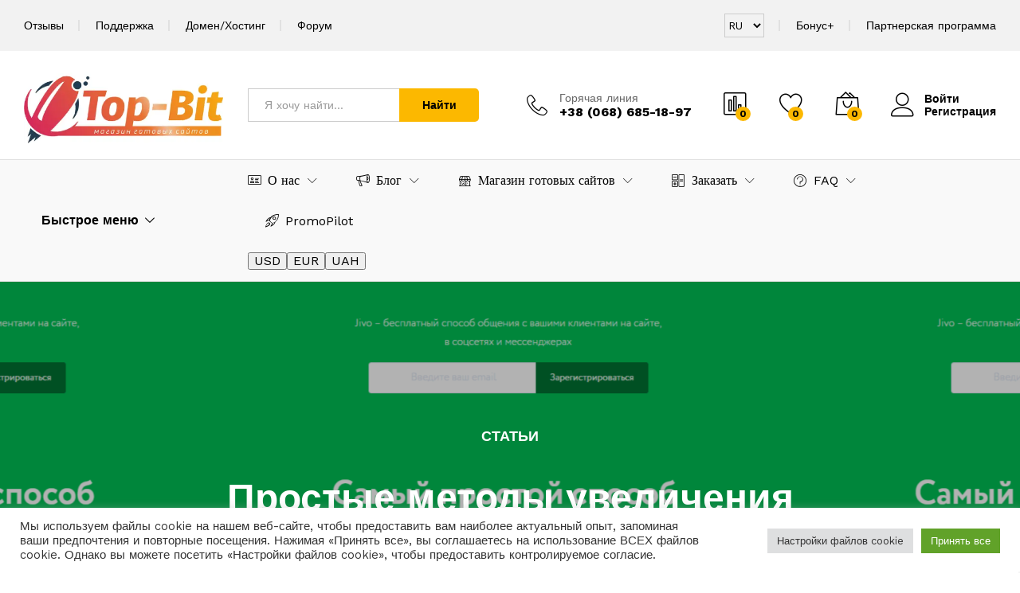

--- FILE ---
content_type: text/html; charset=UTF-8
request_url: https://top-bit.biz/articles/prostye-metody-uvelicheniya-onlajn-prodazh
body_size: 77366
content:
<!DOCTYPE html>
<html lang="ru-RU" itemscope itemtype="https://schema.org/WebPage" prefix="og: https://ogp.me/ns#">
<head>
    <meta charset="UTF-8">
    <meta name="viewport" content="width=device-width, initial-scale=1">
    <link rel="pingback" href="https://top-bit.biz/xmlrpc.php">

					<script>document.documentElement.className = document.documentElement.className + ' yes-js js_active js'</script>
				<link rel="preload" href="https://top-bit.biz/wp-content/themes/martfury/fonts/linearicons.woff2" as="font" type="font/woff2" crossorigin>
	<link rel="preload" href="https://top-bit.biz/wp-content/themes/martfury/fonts/eleganticons.woff2" as="font" type="font/woff2" crossorigin>
	<link rel="preload" href="https://top-bit.biz/wp-content/themes/martfury/fonts/ionicons.woff2" as="font" type="font/woff2" crossorigin>
	<script type="text/javascript">
/* <![CDATA[ */
window.JetpackScriptData = {"site":{"icon":"https://i0.wp.com/top-bit.biz/wp-content/uploads/2020/08/cropped-favicon.png?w=64\u0026ssl=1","title":"🛒 Top-Bit.biz","host":"unknown","is_wpcom_platform":false}};
/* ]]> */
</script>
<style>
	/* Custom BSA_PRO Styles */

	/* fonts */

	/* form */
	.bsaProOrderingForm {   }
	.bsaProInput input,
	.bsaProInput input[type='file'],
	.bsaProSelectSpace select,
	.bsaProInputsRight .bsaInputInner,
	.bsaProInputsRight .bsaInputInner label {   }
	.bsaProPrice  {  }
	.bsaProDiscount  {   }
	.bsaProOrderingForm .bsaProSubmit,
	.bsaProOrderingForm .bsaProSubmit:hover,
	.bsaProOrderingForm .bsaProSubmit:active {   }

	/* alerts */
	.bsaProAlert,
	.bsaProAlert > a,
	.bsaProAlert > a:hover,
	.bsaProAlert > a:focus {  }
	.bsaProAlertSuccess {  }
	.bsaProAlertFailed {  }

	/* stats */
	.bsaStatsWrapper .ct-chart .ct-series.ct-series-b .ct-bar,
	.bsaStatsWrapper .ct-chart .ct-series.ct-series-b .ct-line,
	.bsaStatsWrapper .ct-chart .ct-series.ct-series-b .ct-point,
	.bsaStatsWrapper .ct-chart .ct-series.ct-series-b .ct-slice.ct-donut { stroke: #673AB7 !important; }

	.bsaStatsWrapper  .ct-chart .ct-series.ct-series-a .ct-bar,
	.bsaStatsWrapper .ct-chart .ct-series.ct-series-a .ct-line,
	.bsaStatsWrapper .ct-chart .ct-series.ct-series-a .ct-point,
	.bsaStatsWrapper .ct-chart .ct-series.ct-series-a .ct-slice.ct-donut { stroke: #FBCD39 !important; }

	/* Custom CSS */
	</style>	<style>img:is([sizes="auto" i], [sizes^="auto," i]) { contain-intrinsic-size: 3000px 1500px }</style>
	
            <script data-no-defer="1" data-ezscrex="false" data-cfasync="false" data-pagespeed-no-defer data-cookieconsent="ignore">
                var ctPublicFunctions = {"_ajax_nonce":"8eec90638b","_rest_nonce":"c7a0bc0748","_ajax_url":"\/wp-admin\/admin-ajax.php","_rest_url":"https:\/\/top-bit.biz\/wp-json\/","data__cookies_type":"native","data__ajax_type":"rest","data__bot_detector_enabled":0,"data__frontend_data_log_enabled":1,"cookiePrefix":"","wprocket_detected":false,"host_url":"top-bit.biz","text__ee_click_to_select":"\u041d\u0430\u0436\u043c\u0438\u0442\u0435 \u0434\u043b\u044f \u0432\u044b\u0431\u043e\u0440\u0430 \u0432\u0441\u0435\u0445 \u0434\u0430\u043d\u043d\u044b\u0445","text__ee_original_email":"\u041f\u043e\u043b\u043d\u044b\u0435 \u0434\u0430\u043d\u043d\u044b\u0435 \u0442\u0430\u043a\u0438\u0435","text__ee_got_it":"\u041f\u043e\u043b\u0443\u0447\u0438\u043b\u043e\u0441\u044c","text__ee_blocked":"\u0417\u0430\u0431\u043b\u043e\u043a\u0438\u0440\u043e\u0432\u0430\u043d\u043e","text__ee_cannot_connect":"\u041f\u043e\u0434\u043a\u043b\u044e\u0447\u0438\u0442\u044c\u0441\u044f \u043d\u0435 \u043f\u043e\u043b\u0443\u0447\u0438\u043b\u043e\u0441\u044c","text__ee_cannot_decode":"\u0420\u0430\u0441\u043a\u043e\u0434\u0438\u0440\u043e\u0432\u0430\u0442\u044c \u043f\u043e\u0447\u0442\u0443 \u043d\u0435 \u043f\u043e\u043b\u0443\u0447\u0438\u043b\u043e\u0441\u044c. \u041f\u0440\u0438\u0447\u0438\u043d\u0430 \u043d\u0435\u0438\u0437\u0432\u0435\u0441\u0442\u043d\u0430","text__ee_email_decoder":"\u0420\u0430\u0441\u043a\u043e\u0434\u0438\u0440\u043e\u0432\u0449\u0438\u043a \u043f\u043e\u0447\u0442 \u043e\u0442 CleanTalk","text__ee_wait_for_decoding":"\u041c\u0430\u0433\u0438\u044f \u0432 \u0434\u0435\u0439\u0441\u0442\u0432\u0438\u0438!","text__ee_decoding_process":"\u041f\u043e\u0436\u0430\u043b\u0443\u0439\u0441\u0442\u0430, \u043f\u043e\u0434\u043e\u0436\u0434\u0438\u0442\u0435 \u043d\u0435\u0441\u043a\u043e\u043b\u044c\u043a\u043e \u0441\u0435\u043a\u0443\u043d\u0434 \u0434\u043b\u044f \u0434\u0435\u043a\u043e\u0434\u0438\u0440\u043e\u0432\u0430\u043d\u0438\u044f \u0434\u0430\u043d\u043d\u044b\u0445."}
            </script>
        
            <script data-no-defer="1" data-ezscrex="false" data-cfasync="false" data-pagespeed-no-defer data-cookieconsent="ignore">
                var ctPublic = {"_ajax_nonce":"8eec90638b","settings__forms__check_internal":"1","settings__forms__check_external":"1","settings__forms__force_protection":0,"settings__forms__search_test":"1","settings__data__bot_detector_enabled":0,"settings__sfw__anti_crawler":0,"blog_home":"https:\/\/top-bit.biz\/","pixel__setting":"3","pixel__enabled":false,"pixel__url":"https:\/\/moderate10-v4.cleantalk.org\/pixel\/74968e32520927b31462c45f77afa105.gif","data__email_check_before_post":"1","data__email_check_exist_post":1,"data__cookies_type":"native","data__key_is_ok":true,"data__visible_fields_required":true,"wl_brandname":"Anti-Spam by CleanTalk","wl_brandname_short":"CleanTalk","ct_checkjs_key":1338046142,"emailEncoderPassKey":"046429ce02f8415cf5898727d12c7175","bot_detector_forms_excluded":"W10=","advancedCacheExists":false,"varnishCacheExists":false,"wc_ajax_add_to_cart":false}
            </script>
        <script>window._wca = window._wca || [];</script>
<!-- Jetpack Site Verification Tags -->
<meta name="google-site-verification" content="vLJYh3wwwMj7fjL5RXBbCcrXf_Bz8zdzKZmvXPp0ynI" />

<!-- Поисковая оптимизация от Rank Math Pro - https://rankmath.com/ -->
<title>Jivosite – простой способ увеличения онлайн продаж</title>
<meta name="description" content="Есть много способов, позволяющих увеличить онлайн-продажи: интеграция с соцсетями, e-mail рассылка, Youtube. Рекомендуем Jivosite – онлайн-чат для клиентов."/>
<meta name="robots" content="follow, index, max-snippet:-1, max-video-preview:-1, max-image-preview:large"/>
<link rel="canonical" href="https://top-bit.biz/articles/prostye-metody-uvelicheniya-onlajn-prodazh" />
<meta property="og:locale" content="ru_RU" />
<meta property="og:type" content="article" />
<meta property="og:title" content="Jivosite – простой способ увеличения онлайн продаж" />
<meta property="og:description" content="Есть много способов, позволяющих увеличить онлайн-продажи: интеграция с соцсетями, e-mail рассылка, Youtube. Рекомендуем Jivosite – онлайн-чат для клиентов." />
<meta property="og:url" content="https://top-bit.biz/articles/prostye-metody-uvelicheniya-onlajn-prodazh" />
<meta property="og:site_name" content="🛒 Top-Bit.biz" />
<meta property="article:publisher" content="https://facebook.com/topbitstudio" />
<meta property="article:tag" content="видео" />
<meta property="article:tag" content="Защита" />
<meta property="article:tag" content="Интернет магазин" />
<meta property="article:tag" content="Обзор" />
<meta property="article:tag" content="Социальные сети" />
<meta property="article:section" content="Статьи" />
<meta property="og:updated_time" content="2018-07-25T11:33:04+03:00" />
<meta property="og:image" content="https://top-bit.biz/wp-content/uploads/2017/05/2017-05-30_234358.png" />
<meta property="og:image:secure_url" content="https://top-bit.biz/wp-content/uploads/2017/05/2017-05-30_234358.png" />
<meta property="og:image:width" content="731" />
<meta property="og:image:height" content="375" />
<meta property="og:image:alt" content="увеличить онлайн-продажи установка Jivosite" />
<meta property="og:image:type" content="image/png" />
<meta property="article:published_time" content="2017-05-31T01:36:09+03:00" />
<meta property="article:modified_time" content="2018-07-25T11:33:04+03:00" />
<meta name="twitter:card" content="summary_large_image" />
<meta name="twitter:title" content="Jivosite – простой способ увеличения онлайн продаж" />
<meta name="twitter:description" content="Есть много способов, позволяющих увеличить онлайн-продажи: интеграция с соцсетями, e-mail рассылка, Youtube. Рекомендуем Jivosite – онлайн-чат для клиентов." />
<meta name="twitter:site" content="@topbitstudio" />
<meta name="twitter:creator" content="@topbitstudio" />
<meta name="twitter:image" content="https://top-bit.biz/wp-content/uploads/2017/05/2017-05-30_234358.png" />
<meta name="twitter:label1" content="Автор" />
<meta name="twitter:data1" content="AntonW" />
<meta name="twitter:label2" content="Время чтения" />
<meta name="twitter:data2" content="2 минуты" />
<script type="application/ld+json" class="rank-math-schema-pro">{"@context":"https://schema.org","@graph":[{"@type":"Place","@id":"https://top-bit.biz/#place","address":{"@type":"PostalAddress","addressCountry":"Ukraine"}},{"@type":"Organization","@id":"https://top-bit.biz/#organization","name":"\u041c\u0430\u0433\u0430\u0437\u0438\u043d \u0433\u043e\u0442\u043e\u0432\u044b\u0445 \u0441\u0430\u0439\u0442\u043e\u0432 Top-Bit","url":"https://top-bit.biz","sameAs":["https://facebook.com/topbitstudio","https://twitter.com/topbitstudio"],"email":"info@top-bit.biz","address":{"@type":"PostalAddress","addressCountry":"Ukraine"},"logo":{"@type":"ImageObject","@id":"https://top-bit.biz/#logo","url":"https://top-bit.biz/wp-content/uploads/2020/08/Top-Bit-logo-2.png","contentUrl":"https://top-bit.biz/wp-content/uploads/2020/08/Top-Bit-logo-2.png","caption":"\u041c\u0430\u0433\u0430\u0437\u0438\u043d \u0433\u043e\u0442\u043e\u0432\u044b\u0445 \u0441\u0430\u0439\u0442\u043e\u0432 Top-Bit","inLanguage":"ru-RU","width":"285","height":"110"},"contactPoint":[{"@type":"ContactPoint","telephone":"+38 068 685-18-97","contactType":"customer support"}],"location":{"@id":"https://top-bit.biz/#place"}},{"@type":"WebSite","@id":"https://top-bit.biz/#website","url":"https://top-bit.biz","name":"\u041c\u0430\u0433\u0430\u0437\u0438\u043d \u0433\u043e\u0442\u043e\u0432\u044b\u0445 \u0441\u0430\u0439\u0442\u043e\u0432 Top-Bit","publisher":{"@id":"https://top-bit.biz/#organization"},"inLanguage":"ru-RU"},{"@type":"ImageObject","@id":"https://top-bit.biz/wp-content/uploads/2017/05/2017-05-30_234358.png","url":"https://top-bit.biz/wp-content/uploads/2017/05/2017-05-30_234358.png","width":"731","height":"375","caption":"\u0443\u0432\u0435\u043b\u0438\u0447\u0438\u0442\u044c \u043e\u043d\u043b\u0430\u0439\u043d-\u043f\u0440\u043e\u0434\u0430\u0436\u0438 \u0443\u0441\u0442\u0430\u043d\u043e\u0432\u043a\u0430 Jivosite","inLanguage":"ru-RU"},{"@type":"WebPage","@id":"https://top-bit.biz/articles/prostye-metody-uvelicheniya-onlajn-prodazh#webpage","url":"https://top-bit.biz/articles/prostye-metody-uvelicheniya-onlajn-prodazh","name":"Jivosite \u2013 \u043f\u0440\u043e\u0441\u0442\u043e\u0439 \u0441\u043f\u043e\u0441\u043e\u0431 \u0443\u0432\u0435\u043b\u0438\u0447\u0435\u043d\u0438\u044f \u043e\u043d\u043b\u0430\u0439\u043d \u043f\u0440\u043e\u0434\u0430\u0436","datePublished":"2017-05-31T01:36:09+03:00","dateModified":"2018-07-25T11:33:04+03:00","isPartOf":{"@id":"https://top-bit.biz/#website"},"primaryImageOfPage":{"@id":"https://top-bit.biz/wp-content/uploads/2017/05/2017-05-30_234358.png"},"inLanguage":"ru-RU"},{"@type":"Person","@id":"https://top-bit.biz/articles/prostye-metody-uvelicheniya-onlajn-prodazh#author","name":"AntonW","image":{"@type":"ImageObject","@id":"https://secure.gravatar.com/avatar/5f716686e1bff28f58ac3f562ad5ec1a7c7a0a0488ace4c0236abea859bd9c99?s=96&amp;d=mm&amp;r=g","url":"https://secure.gravatar.com/avatar/5f716686e1bff28f58ac3f562ad5ec1a7c7a0a0488ace4c0236abea859bd9c99?s=96&amp;d=mm&amp;r=g","caption":"AntonW","inLanguage":"ru-RU"},"worksFor":{"@id":"https://top-bit.biz/#organization"}},{"@type":"BlogPosting","headline":"Jivosite \u2013 \u043f\u0440\u043e\u0441\u0442\u043e\u0439 \u0441\u043f\u043e\u0441\u043e\u0431 \u0443\u0432\u0435\u043b\u0438\u0447\u0435\u043d\u0438\u044f \u043e\u043d\u043b\u0430\u0439\u043d \u043f\u0440\u043e\u0434\u0430\u0436","datePublished":"2017-05-31T01:36:09+03:00","dateModified":"2018-07-25T11:33:04+03:00","author":{"@id":"https://top-bit.biz/articles/prostye-metody-uvelicheniya-onlajn-prodazh#author","name":"AntonW"},"publisher":{"@id":"https://top-bit.biz/#organization"},"description":"\u0415\u0441\u0442\u044c \u043c\u043d\u043e\u0433\u043e \u0441\u043f\u043e\u0441\u043e\u0431\u043e\u0432, \u043f\u043e\u0437\u0432\u043e\u043b\u044f\u044e\u0449\u0438\u0445 \u0443\u0432\u0435\u043b\u0438\u0447\u0438\u0442\u044c \u043e\u043d\u043b\u0430\u0439\u043d-\u043f\u0440\u043e\u0434\u0430\u0436\u0438: \u0438\u043d\u0442\u0435\u0433\u0440\u0430\u0446\u0438\u044f \u0441 \u0441\u043e\u0446\u0441\u0435\u0442\u044f\u043c\u0438, e-mail \u0440\u0430\u0441\u0441\u044b\u043b\u043a\u0430, Youtube. \u0420\u0435\u043a\u043e\u043c\u0435\u043d\u0434\u0443\u0435\u043c Jivosite \u2013 \u043e\u043d\u043b\u0430\u0439\u043d-\u0447\u0430\u0442 \u0434\u043b\u044f \u043a\u043b\u0438\u0435\u043d\u0442\u043e\u0432.","name":"Jivosite \u2013 \u043f\u0440\u043e\u0441\u0442\u043e\u0439 \u0441\u043f\u043e\u0441\u043e\u0431 \u0443\u0432\u0435\u043b\u0438\u0447\u0435\u043d\u0438\u044f \u043e\u043d\u043b\u0430\u0439\u043d \u043f\u0440\u043e\u0434\u0430\u0436","@id":"https://top-bit.biz/articles/prostye-metody-uvelicheniya-onlajn-prodazh#richSnippet","isPartOf":{"@id":"https://top-bit.biz/articles/prostye-metody-uvelicheniya-onlajn-prodazh#webpage"},"image":{"@id":"https://top-bit.biz/wp-content/uploads/2017/05/2017-05-30_234358.png"},"inLanguage":"ru-RU","mainEntityOfPage":{"@id":"https://top-bit.biz/articles/prostye-metody-uvelicheniya-onlajn-prodazh#webpage"}}]}</script>
<!-- /Rank Math WordPress SEO плагин -->

<link rel='dns-prefetch' href='//cdn.jsdelivr.net' />
<link rel='dns-prefetch' href='//stats.wp.com' />
<link rel='dns-prefetch' href='//www.googletagmanager.com' />
<link rel="alternate" type="application/rss+xml" title="🛒 Top-Bit.biz &raquo; Лента" href="https://top-bit.biz/feed" />
<link rel="alternate" type="application/rss+xml" title="🛒 Top-Bit.biz &raquo; Лента комментариев" href="https://top-bit.biz/comments/feed" />
<link rel="alternate" type="application/rss+xml" title="🛒 Top-Bit.biz &raquo; Лента комментариев к &laquo;Простые методы увеличения онлайн-продаж&raquo;" href="https://top-bit.biz/articles/prostye-metody-uvelicheniya-onlajn-prodazh/feed" />
<script type="text/javascript">
/* <![CDATA[ */
window._wpemojiSettings = {"baseUrl":"https:\/\/s.w.org\/images\/core\/emoji\/16.0.1\/72x72\/","ext":".png","svgUrl":"https:\/\/s.w.org\/images\/core\/emoji\/16.0.1\/svg\/","svgExt":".svg","source":{"concatemoji":"https:\/\/top-bit.biz\/wp-includes\/js\/wp-emoji-release.min.js?ver=6.8.3"}};
/*! This file is auto-generated */
!function(s,n){var o,i,e;function c(e){try{var t={supportTests:e,timestamp:(new Date).valueOf()};sessionStorage.setItem(o,JSON.stringify(t))}catch(e){}}function p(e,t,n){e.clearRect(0,0,e.canvas.width,e.canvas.height),e.fillText(t,0,0);var t=new Uint32Array(e.getImageData(0,0,e.canvas.width,e.canvas.height).data),a=(e.clearRect(0,0,e.canvas.width,e.canvas.height),e.fillText(n,0,0),new Uint32Array(e.getImageData(0,0,e.canvas.width,e.canvas.height).data));return t.every(function(e,t){return e===a[t]})}function u(e,t){e.clearRect(0,0,e.canvas.width,e.canvas.height),e.fillText(t,0,0);for(var n=e.getImageData(16,16,1,1),a=0;a<n.data.length;a++)if(0!==n.data[a])return!1;return!0}function f(e,t,n,a){switch(t){case"flag":return n(e,"\ud83c\udff3\ufe0f\u200d\u26a7\ufe0f","\ud83c\udff3\ufe0f\u200b\u26a7\ufe0f")?!1:!n(e,"\ud83c\udde8\ud83c\uddf6","\ud83c\udde8\u200b\ud83c\uddf6")&&!n(e,"\ud83c\udff4\udb40\udc67\udb40\udc62\udb40\udc65\udb40\udc6e\udb40\udc67\udb40\udc7f","\ud83c\udff4\u200b\udb40\udc67\u200b\udb40\udc62\u200b\udb40\udc65\u200b\udb40\udc6e\u200b\udb40\udc67\u200b\udb40\udc7f");case"emoji":return!a(e,"\ud83e\udedf")}return!1}function g(e,t,n,a){var r="undefined"!=typeof WorkerGlobalScope&&self instanceof WorkerGlobalScope?new OffscreenCanvas(300,150):s.createElement("canvas"),o=r.getContext("2d",{willReadFrequently:!0}),i=(o.textBaseline="top",o.font="600 32px Arial",{});return e.forEach(function(e){i[e]=t(o,e,n,a)}),i}function t(e){var t=s.createElement("script");t.src=e,t.defer=!0,s.head.appendChild(t)}"undefined"!=typeof Promise&&(o="wpEmojiSettingsSupports",i=["flag","emoji"],n.supports={everything:!0,everythingExceptFlag:!0},e=new Promise(function(e){s.addEventListener("DOMContentLoaded",e,{once:!0})}),new Promise(function(t){var n=function(){try{var e=JSON.parse(sessionStorage.getItem(o));if("object"==typeof e&&"number"==typeof e.timestamp&&(new Date).valueOf()<e.timestamp+604800&&"object"==typeof e.supportTests)return e.supportTests}catch(e){}return null}();if(!n){if("undefined"!=typeof Worker&&"undefined"!=typeof OffscreenCanvas&&"undefined"!=typeof URL&&URL.createObjectURL&&"undefined"!=typeof Blob)try{var e="postMessage("+g.toString()+"("+[JSON.stringify(i),f.toString(),p.toString(),u.toString()].join(",")+"));",a=new Blob([e],{type:"text/javascript"}),r=new Worker(URL.createObjectURL(a),{name:"wpTestEmojiSupports"});return void(r.onmessage=function(e){c(n=e.data),r.terminate(),t(n)})}catch(e){}c(n=g(i,f,p,u))}t(n)}).then(function(e){for(var t in e)n.supports[t]=e[t],n.supports.everything=n.supports.everything&&n.supports[t],"flag"!==t&&(n.supports.everythingExceptFlag=n.supports.everythingExceptFlag&&n.supports[t]);n.supports.everythingExceptFlag=n.supports.everythingExceptFlag&&!n.supports.flag,n.DOMReady=!1,n.readyCallback=function(){n.DOMReady=!0}}).then(function(){return e}).then(function(){var e;n.supports.everything||(n.readyCallback(),(e=n.source||{}).concatemoji?t(e.concatemoji):e.wpemoji&&e.twemoji&&(t(e.twemoji),t(e.wpemoji)))}))}((window,document),window._wpemojiSettings);
/* ]]> */
</script>
<style id='wp-emoji-styles-inline-css' type='text/css'>

	img.wp-smiley, img.emoji {
		display: inline !important;
		border: none !important;
		box-shadow: none !important;
		height: 1em !important;
		width: 1em !important;
		margin: 0 0.07em !important;
		vertical-align: -0.1em !important;
		background: none !important;
		padding: 0 !important;
	}
</style>
<link rel='stylesheet' id='wp-block-library-css' href='https://top-bit.biz/wp-includes/css/dist/block-library/style.min.css?ver=6.8.3' type='text/css' media='all' />
<style id='wp-block-library-theme-inline-css' type='text/css'>
.wp-block-audio :where(figcaption){color:#555;font-size:13px;text-align:center}.is-dark-theme .wp-block-audio :where(figcaption){color:#ffffffa6}.wp-block-audio{margin:0 0 1em}.wp-block-code{border:1px solid #ccc;border-radius:4px;font-family:Menlo,Consolas,monaco,monospace;padding:.8em 1em}.wp-block-embed :where(figcaption){color:#555;font-size:13px;text-align:center}.is-dark-theme .wp-block-embed :where(figcaption){color:#ffffffa6}.wp-block-embed{margin:0 0 1em}.blocks-gallery-caption{color:#555;font-size:13px;text-align:center}.is-dark-theme .blocks-gallery-caption{color:#ffffffa6}:root :where(.wp-block-image figcaption){color:#555;font-size:13px;text-align:center}.is-dark-theme :root :where(.wp-block-image figcaption){color:#ffffffa6}.wp-block-image{margin:0 0 1em}.wp-block-pullquote{border-bottom:4px solid;border-top:4px solid;color:currentColor;margin-bottom:1.75em}.wp-block-pullquote cite,.wp-block-pullquote footer,.wp-block-pullquote__citation{color:currentColor;font-size:.8125em;font-style:normal;text-transform:uppercase}.wp-block-quote{border-left:.25em solid;margin:0 0 1.75em;padding-left:1em}.wp-block-quote cite,.wp-block-quote footer{color:currentColor;font-size:.8125em;font-style:normal;position:relative}.wp-block-quote:where(.has-text-align-right){border-left:none;border-right:.25em solid;padding-left:0;padding-right:1em}.wp-block-quote:where(.has-text-align-center){border:none;padding-left:0}.wp-block-quote.is-large,.wp-block-quote.is-style-large,.wp-block-quote:where(.is-style-plain){border:none}.wp-block-search .wp-block-search__label{font-weight:700}.wp-block-search__button{border:1px solid #ccc;padding:.375em .625em}:where(.wp-block-group.has-background){padding:1.25em 2.375em}.wp-block-separator.has-css-opacity{opacity:.4}.wp-block-separator{border:none;border-bottom:2px solid;margin-left:auto;margin-right:auto}.wp-block-separator.has-alpha-channel-opacity{opacity:1}.wp-block-separator:not(.is-style-wide):not(.is-style-dots){width:100px}.wp-block-separator.has-background:not(.is-style-dots){border-bottom:none;height:1px}.wp-block-separator.has-background:not(.is-style-wide):not(.is-style-dots){height:2px}.wp-block-table{margin:0 0 1em}.wp-block-table td,.wp-block-table th{word-break:normal}.wp-block-table :where(figcaption){color:#555;font-size:13px;text-align:center}.is-dark-theme .wp-block-table :where(figcaption){color:#ffffffa6}.wp-block-video :where(figcaption){color:#555;font-size:13px;text-align:center}.is-dark-theme .wp-block-video :where(figcaption){color:#ffffffa6}.wp-block-video{margin:0 0 1em}:root :where(.wp-block-template-part.has-background){margin-bottom:0;margin-top:0;padding:1.25em 2.375em}
</style>
<style id='classic-theme-styles-inline-css' type='text/css'>
/*! This file is auto-generated */
.wp-block-button__link{color:#fff;background-color:#32373c;border-radius:9999px;box-shadow:none;text-decoration:none;padding:calc(.667em + 2px) calc(1.333em + 2px);font-size:1.125em}.wp-block-file__button{background:#32373c;color:#fff;text-decoration:none}
</style>
<link rel='stylesheet' id='mediaelement-css' href='https://top-bit.biz/wp-includes/js/mediaelement/mediaelementplayer-legacy.min.css?ver=4.2.17' type='text/css' media='all' />
<link rel='stylesheet' id='wp-mediaelement-css' href='https://top-bit.biz/wp-includes/js/mediaelement/wp-mediaelement.min.css?ver=6.8.3' type='text/css' media='all' />
<style id='jetpack-sharing-buttons-style-inline-css' type='text/css'>
.jetpack-sharing-buttons__services-list{display:flex;flex-direction:row;flex-wrap:wrap;gap:0;list-style-type:none;margin:5px;padding:0}.jetpack-sharing-buttons__services-list.has-small-icon-size{font-size:12px}.jetpack-sharing-buttons__services-list.has-normal-icon-size{font-size:16px}.jetpack-sharing-buttons__services-list.has-large-icon-size{font-size:24px}.jetpack-sharing-buttons__services-list.has-huge-icon-size{font-size:36px}@media print{.jetpack-sharing-buttons__services-list{display:none!important}}.editor-styles-wrapper .wp-block-jetpack-sharing-buttons{gap:0;padding-inline-start:0}ul.jetpack-sharing-buttons__services-list.has-background{padding:1.25em 2.375em}
</style>
<link rel='stylesheet' id='jquery-selectBox-css' href='https://top-bit.biz/wp-content/plugins/yith-woocommerce-wishlist/assets/css/jquery.selectBox.css?ver=1.2.0' type='text/css' media='all' />
<link rel='stylesheet' id='woocommerce_prettyPhoto_css-css' href='//top-bit.biz/wp-content/plugins/woocommerce/assets/css/prettyPhoto.css?ver=3.1.6' type='text/css' media='all' />
<link rel='stylesheet' id='yith-wcwl-main-css' href='https://top-bit.biz/wp-content/plugins/yith-woocommerce-wishlist/assets/css/style.css?ver=4.5.0' type='text/css' media='all' />
<style id='yith-wcwl-main-inline-css' type='text/css'>
 :root { --color-add-to-wishlist-background: #333333; --color-add-to-wishlist-text: #FFFFFF; --color-add-to-wishlist-border: #333333; --color-add-to-wishlist-background-hover: #333333; --color-add-to-wishlist-text-hover: #FFFFFF; --color-add-to-wishlist-border-hover: #333333; --rounded-corners-radius: 16px; --color-add-to-cart-background: #333333; --color-add-to-cart-text: #FFFFFF; --color-add-to-cart-border: #333333; --color-add-to-cart-background-hover: #4F4F4F; --color-add-to-cart-text-hover: #FFFFFF; --color-add-to-cart-border-hover: #4F4F4F; --add-to-cart-rounded-corners-radius: 16px; --color-button-style-1-background: #333333; --color-button-style-1-text: #FFFFFF; --color-button-style-1-border: #333333; --color-button-style-1-background-hover: #4F4F4F; --color-button-style-1-text-hover: #FFFFFF; --color-button-style-1-border-hover: #4F4F4F; --color-button-style-2-background: #333333; --color-button-style-2-text: #FFFFFF; --color-button-style-2-border: #333333; --color-button-style-2-background-hover: #4F4F4F; --color-button-style-2-text-hover: #FFFFFF; --color-button-style-2-border-hover: #4F4F4F; --color-wishlist-table-background: #FFFFFF; --color-wishlist-table-text: #6d6c6c; --color-wishlist-table-border: #FFFFFF; --color-headers-background: #F4F4F4; --color-share-button-color: #FFFFFF; --color-share-button-color-hover: #FFFFFF; --color-fb-button-background: #39599E; --color-fb-button-background-hover: #595A5A; --color-tw-button-background: #45AFE2; --color-tw-button-background-hover: #595A5A; --color-pr-button-background: #AB2E31; --color-pr-button-background-hover: #595A5A; --color-em-button-background: #FBB102; --color-em-button-background-hover: #595A5A; --color-wa-button-background: #00A901; --color-wa-button-background-hover: #595A5A; --feedback-duration: 3s } 
 :root { --color-add-to-wishlist-background: #333333; --color-add-to-wishlist-text: #FFFFFF; --color-add-to-wishlist-border: #333333; --color-add-to-wishlist-background-hover: #333333; --color-add-to-wishlist-text-hover: #FFFFFF; --color-add-to-wishlist-border-hover: #333333; --rounded-corners-radius: 16px; --color-add-to-cart-background: #333333; --color-add-to-cart-text: #FFFFFF; --color-add-to-cart-border: #333333; --color-add-to-cart-background-hover: #4F4F4F; --color-add-to-cart-text-hover: #FFFFFF; --color-add-to-cart-border-hover: #4F4F4F; --add-to-cart-rounded-corners-radius: 16px; --color-button-style-1-background: #333333; --color-button-style-1-text: #FFFFFF; --color-button-style-1-border: #333333; --color-button-style-1-background-hover: #4F4F4F; --color-button-style-1-text-hover: #FFFFFF; --color-button-style-1-border-hover: #4F4F4F; --color-button-style-2-background: #333333; --color-button-style-2-text: #FFFFFF; --color-button-style-2-border: #333333; --color-button-style-2-background-hover: #4F4F4F; --color-button-style-2-text-hover: #FFFFFF; --color-button-style-2-border-hover: #4F4F4F; --color-wishlist-table-background: #FFFFFF; --color-wishlist-table-text: #6d6c6c; --color-wishlist-table-border: #FFFFFF; --color-headers-background: #F4F4F4; --color-share-button-color: #FFFFFF; --color-share-button-color-hover: #FFFFFF; --color-fb-button-background: #39599E; --color-fb-button-background-hover: #595A5A; --color-tw-button-background: #45AFE2; --color-tw-button-background-hover: #595A5A; --color-pr-button-background: #AB2E31; --color-pr-button-background-hover: #595A5A; --color-em-button-background: #FBB102; --color-em-button-background-hover: #595A5A; --color-wa-button-background: #00A901; --color-wa-button-background-hover: #595A5A; --feedback-duration: 3s } 
</style>
<style id='global-styles-inline-css' type='text/css'>
:root{--wp--preset--aspect-ratio--square: 1;--wp--preset--aspect-ratio--4-3: 4/3;--wp--preset--aspect-ratio--3-4: 3/4;--wp--preset--aspect-ratio--3-2: 3/2;--wp--preset--aspect-ratio--2-3: 2/3;--wp--preset--aspect-ratio--16-9: 16/9;--wp--preset--aspect-ratio--9-16: 9/16;--wp--preset--color--black: #000000;--wp--preset--color--cyan-bluish-gray: #abb8c3;--wp--preset--color--white: #ffffff;--wp--preset--color--pale-pink: #f78da7;--wp--preset--color--vivid-red: #cf2e2e;--wp--preset--color--luminous-vivid-orange: #ff6900;--wp--preset--color--luminous-vivid-amber: #fcb900;--wp--preset--color--light-green-cyan: #7bdcb5;--wp--preset--color--vivid-green-cyan: #00d084;--wp--preset--color--pale-cyan-blue: #8ed1fc;--wp--preset--color--vivid-cyan-blue: #0693e3;--wp--preset--color--vivid-purple: #9b51e0;--wp--preset--gradient--vivid-cyan-blue-to-vivid-purple: linear-gradient(135deg,rgba(6,147,227,1) 0%,rgb(155,81,224) 100%);--wp--preset--gradient--light-green-cyan-to-vivid-green-cyan: linear-gradient(135deg,rgb(122,220,180) 0%,rgb(0,208,130) 100%);--wp--preset--gradient--luminous-vivid-amber-to-luminous-vivid-orange: linear-gradient(135deg,rgba(252,185,0,1) 0%,rgba(255,105,0,1) 100%);--wp--preset--gradient--luminous-vivid-orange-to-vivid-red: linear-gradient(135deg,rgba(255,105,0,1) 0%,rgb(207,46,46) 100%);--wp--preset--gradient--very-light-gray-to-cyan-bluish-gray: linear-gradient(135deg,rgb(238,238,238) 0%,rgb(169,184,195) 100%);--wp--preset--gradient--cool-to-warm-spectrum: linear-gradient(135deg,rgb(74,234,220) 0%,rgb(151,120,209) 20%,rgb(207,42,186) 40%,rgb(238,44,130) 60%,rgb(251,105,98) 80%,rgb(254,248,76) 100%);--wp--preset--gradient--blush-light-purple: linear-gradient(135deg,rgb(255,206,236) 0%,rgb(152,150,240) 100%);--wp--preset--gradient--blush-bordeaux: linear-gradient(135deg,rgb(254,205,165) 0%,rgb(254,45,45) 50%,rgb(107,0,62) 100%);--wp--preset--gradient--luminous-dusk: linear-gradient(135deg,rgb(255,203,112) 0%,rgb(199,81,192) 50%,rgb(65,88,208) 100%);--wp--preset--gradient--pale-ocean: linear-gradient(135deg,rgb(255,245,203) 0%,rgb(182,227,212) 50%,rgb(51,167,181) 100%);--wp--preset--gradient--electric-grass: linear-gradient(135deg,rgb(202,248,128) 0%,rgb(113,206,126) 100%);--wp--preset--gradient--midnight: linear-gradient(135deg,rgb(2,3,129) 0%,rgb(40,116,252) 100%);--wp--preset--font-size--small: 13px;--wp--preset--font-size--medium: 20px;--wp--preset--font-size--large: 36px;--wp--preset--font-size--x-large: 42px;--wp--preset--spacing--20: 0.44rem;--wp--preset--spacing--30: 0.67rem;--wp--preset--spacing--40: 1rem;--wp--preset--spacing--50: 1.5rem;--wp--preset--spacing--60: 2.25rem;--wp--preset--spacing--70: 3.38rem;--wp--preset--spacing--80: 5.06rem;--wp--preset--shadow--natural: 6px 6px 9px rgba(0, 0, 0, 0.2);--wp--preset--shadow--deep: 12px 12px 50px rgba(0, 0, 0, 0.4);--wp--preset--shadow--sharp: 6px 6px 0px rgba(0, 0, 0, 0.2);--wp--preset--shadow--outlined: 6px 6px 0px -3px rgba(255, 255, 255, 1), 6px 6px rgba(0, 0, 0, 1);--wp--preset--shadow--crisp: 6px 6px 0px rgba(0, 0, 0, 1);}:where(.is-layout-flex){gap: 0.5em;}:where(.is-layout-grid){gap: 0.5em;}body .is-layout-flex{display: flex;}.is-layout-flex{flex-wrap: wrap;align-items: center;}.is-layout-flex > :is(*, div){margin: 0;}body .is-layout-grid{display: grid;}.is-layout-grid > :is(*, div){margin: 0;}:where(.wp-block-columns.is-layout-flex){gap: 2em;}:where(.wp-block-columns.is-layout-grid){gap: 2em;}:where(.wp-block-post-template.is-layout-flex){gap: 1.25em;}:where(.wp-block-post-template.is-layout-grid){gap: 1.25em;}.has-black-color{color: var(--wp--preset--color--black) !important;}.has-cyan-bluish-gray-color{color: var(--wp--preset--color--cyan-bluish-gray) !important;}.has-white-color{color: var(--wp--preset--color--white) !important;}.has-pale-pink-color{color: var(--wp--preset--color--pale-pink) !important;}.has-vivid-red-color{color: var(--wp--preset--color--vivid-red) !important;}.has-luminous-vivid-orange-color{color: var(--wp--preset--color--luminous-vivid-orange) !important;}.has-luminous-vivid-amber-color{color: var(--wp--preset--color--luminous-vivid-amber) !important;}.has-light-green-cyan-color{color: var(--wp--preset--color--light-green-cyan) !important;}.has-vivid-green-cyan-color{color: var(--wp--preset--color--vivid-green-cyan) !important;}.has-pale-cyan-blue-color{color: var(--wp--preset--color--pale-cyan-blue) !important;}.has-vivid-cyan-blue-color{color: var(--wp--preset--color--vivid-cyan-blue) !important;}.has-vivid-purple-color{color: var(--wp--preset--color--vivid-purple) !important;}.has-black-background-color{background-color: var(--wp--preset--color--black) !important;}.has-cyan-bluish-gray-background-color{background-color: var(--wp--preset--color--cyan-bluish-gray) !important;}.has-white-background-color{background-color: var(--wp--preset--color--white) !important;}.has-pale-pink-background-color{background-color: var(--wp--preset--color--pale-pink) !important;}.has-vivid-red-background-color{background-color: var(--wp--preset--color--vivid-red) !important;}.has-luminous-vivid-orange-background-color{background-color: var(--wp--preset--color--luminous-vivid-orange) !important;}.has-luminous-vivid-amber-background-color{background-color: var(--wp--preset--color--luminous-vivid-amber) !important;}.has-light-green-cyan-background-color{background-color: var(--wp--preset--color--light-green-cyan) !important;}.has-vivid-green-cyan-background-color{background-color: var(--wp--preset--color--vivid-green-cyan) !important;}.has-pale-cyan-blue-background-color{background-color: var(--wp--preset--color--pale-cyan-blue) !important;}.has-vivid-cyan-blue-background-color{background-color: var(--wp--preset--color--vivid-cyan-blue) !important;}.has-vivid-purple-background-color{background-color: var(--wp--preset--color--vivid-purple) !important;}.has-black-border-color{border-color: var(--wp--preset--color--black) !important;}.has-cyan-bluish-gray-border-color{border-color: var(--wp--preset--color--cyan-bluish-gray) !important;}.has-white-border-color{border-color: var(--wp--preset--color--white) !important;}.has-pale-pink-border-color{border-color: var(--wp--preset--color--pale-pink) !important;}.has-vivid-red-border-color{border-color: var(--wp--preset--color--vivid-red) !important;}.has-luminous-vivid-orange-border-color{border-color: var(--wp--preset--color--luminous-vivid-orange) !important;}.has-luminous-vivid-amber-border-color{border-color: var(--wp--preset--color--luminous-vivid-amber) !important;}.has-light-green-cyan-border-color{border-color: var(--wp--preset--color--light-green-cyan) !important;}.has-vivid-green-cyan-border-color{border-color: var(--wp--preset--color--vivid-green-cyan) !important;}.has-pale-cyan-blue-border-color{border-color: var(--wp--preset--color--pale-cyan-blue) !important;}.has-vivid-cyan-blue-border-color{border-color: var(--wp--preset--color--vivid-cyan-blue) !important;}.has-vivid-purple-border-color{border-color: var(--wp--preset--color--vivid-purple) !important;}.has-vivid-cyan-blue-to-vivid-purple-gradient-background{background: var(--wp--preset--gradient--vivid-cyan-blue-to-vivid-purple) !important;}.has-light-green-cyan-to-vivid-green-cyan-gradient-background{background: var(--wp--preset--gradient--light-green-cyan-to-vivid-green-cyan) !important;}.has-luminous-vivid-amber-to-luminous-vivid-orange-gradient-background{background: var(--wp--preset--gradient--luminous-vivid-amber-to-luminous-vivid-orange) !important;}.has-luminous-vivid-orange-to-vivid-red-gradient-background{background: var(--wp--preset--gradient--luminous-vivid-orange-to-vivid-red) !important;}.has-very-light-gray-to-cyan-bluish-gray-gradient-background{background: var(--wp--preset--gradient--very-light-gray-to-cyan-bluish-gray) !important;}.has-cool-to-warm-spectrum-gradient-background{background: var(--wp--preset--gradient--cool-to-warm-spectrum) !important;}.has-blush-light-purple-gradient-background{background: var(--wp--preset--gradient--blush-light-purple) !important;}.has-blush-bordeaux-gradient-background{background: var(--wp--preset--gradient--blush-bordeaux) !important;}.has-luminous-dusk-gradient-background{background: var(--wp--preset--gradient--luminous-dusk) !important;}.has-pale-ocean-gradient-background{background: var(--wp--preset--gradient--pale-ocean) !important;}.has-electric-grass-gradient-background{background: var(--wp--preset--gradient--electric-grass) !important;}.has-midnight-gradient-background{background: var(--wp--preset--gradient--midnight) !important;}.has-small-font-size{font-size: var(--wp--preset--font-size--small) !important;}.has-medium-font-size{font-size: var(--wp--preset--font-size--medium) !important;}.has-large-font-size{font-size: var(--wp--preset--font-size--large) !important;}.has-x-large-font-size{font-size: var(--wp--preset--font-size--x-large) !important;}
:where(.wp-block-post-template.is-layout-flex){gap: 1.25em;}:where(.wp-block-post-template.is-layout-grid){gap: 1.25em;}
:where(.wp-block-columns.is-layout-flex){gap: 2em;}:where(.wp-block-columns.is-layout-grid){gap: 2em;}
:root :where(.wp-block-pullquote){font-size: 1.5em;line-height: 1.6;}
</style>
<link rel='stylesheet' id='bbp-default-css' href='https://top-bit.biz/wp-content/plugins/bbpress/templates/default/css/bbpress.min.css?ver=2.6.14' type='text/css' media='all' />
<link rel='stylesheet' id='buy_sell_ads_pro_main_stylesheet-css' href='https://top-bit.biz/wp-content/plugins/bsa-plugin-pro-scripteo/frontend/css/asset/style.css?v=4.3.97&#038;ver=6.8.3' type='text/css' media='all' />
<link rel='stylesheet' id='buy_sell_ads_pro_user_panel-css' href='https://top-bit.biz/wp-content/plugins/bsa-plugin-pro-scripteo/frontend/css/asset/user-panel.css?ver=6.8.3' type='text/css' media='all' />
<link rel='stylesheet' id='buy_sell_ads_pro_template_stylesheet-css' href='https://top-bit.biz/wp-content/plugins/bsa-plugin-pro-scripteo/frontend/css/all.css?ver=6.8.3' type='text/css' media='all' />
<link rel='stylesheet' id='buy_sell_ads_pro_animate_stylesheet-css' href='https://top-bit.biz/wp-content/plugins/bsa-plugin-pro-scripteo/frontend/css/asset/animate.css?ver=6.8.3' type='text/css' media='all' />
<link rel='stylesheet' id='buy_sell_ads_pro_chart_stylesheet-css' href='https://top-bit.biz/wp-content/plugins/bsa-plugin-pro-scripteo/frontend/css/asset/chart.css?ver=6.8.3' type='text/css' media='all' />
<link rel='stylesheet' id='buy_sell_ads_pro_carousel_stylesheet-css' href='https://top-bit.biz/wp-content/plugins/bsa-plugin-pro-scripteo/frontend/css/asset/bsa.carousel.css?ver=6.8.3' type='text/css' media='all' />
<link rel='stylesheet' id='buy_sell_ads_pro_materialize_stylesheet-css' href='https://top-bit.biz/wp-content/plugins/bsa-plugin-pro-scripteo/frontend/css/asset/material-design.css?ver=6.8.3' type='text/css' media='all' />
<link rel='stylesheet' id='jquery-ui-css' href='https://top-bit.biz/wp-content/plugins/bsa-plugin-pro-scripteo/frontend/css/asset/ui-datapicker.css?ver=6.8.3' type='text/css' media='all' />
<link rel='stylesheet' id='cleantalk-public-css-css' href='https://top-bit.biz/wp-content/plugins/cleantalk-spam-protect/css/cleantalk-public.min.css?ver=6.59_1752177261' type='text/css' media='all' />
<link rel='stylesheet' id='cleantalk-email-decoder-css-css' href='https://top-bit.biz/wp-content/plugins/cleantalk-spam-protect/css/cleantalk-email-decoder.min.css?ver=6.59_1752177261' type='text/css' media='all' />
<link rel='stylesheet' id='contact-form-7-css' href='https://top-bit.biz/wp-content/plugins/contact-form-7/includes/css/styles.css?ver=6.1' type='text/css' media='all' />
<link rel='stylesheet' id='cookie-law-info-css' href='https://top-bit.biz/wp-content/plugins/cookie-law-info/legacy/public/css/cookie-law-info-public.css?ver=3.3.1' type='text/css' media='all' />
<link rel='stylesheet' id='cookie-law-info-gdpr-css' href='https://top-bit.biz/wp-content/plugins/cookie-law-info/legacy/public/css/cookie-law-info-gdpr.css?ver=3.3.1' type='text/css' media='all' />
<link rel='stylesheet' id='buttons-css' href='https://top-bit.biz/wp-includes/css/buttons.min.css?ver=6.8.3' type='text/css' media='all' />
<link rel='stylesheet' id='dashicons-css' href='https://top-bit.biz/wp-includes/css/dashicons.min.css?ver=6.8.3' type='text/css' media='all' />
<style id='dashicons-inline-css' type='text/css'>
[data-font="Dashicons"]:before {font-family: 'Dashicons' !important;content: attr(data-icon) !important;speak: none !important;font-weight: normal !important;font-variant: normal !important;text-transform: none !important;line-height: 1 !important;font-style: normal !important;-webkit-font-smoothing: antialiased !important;-moz-osx-font-smoothing: grayscale !important;}
</style>
<link rel='stylesheet' id='editor-buttons-css' href='https://top-bit.biz/wp-includes/css/editor.min.css?ver=6.8.3' type='text/css' media='all' />
<link rel='stylesheet' id='wpsc-framework-css' href='https://top-bit.biz/wp-content/plugins/supportcandy/framework/style.css?ver=3.0.7' type='text/css' media='all' />
<link rel='stylesheet' id='select2-css' href='https://top-bit.biz/wp-content/plugins/supportcandy/asset/css/select2.css?ver=3.0.7' type='text/css' media='all' />
<link rel='stylesheet' id='gpopover-css' href='https://top-bit.biz/wp-content/plugins/supportcandy/asset/libs/gpopover/jquery.gpopover.css?ver=3.0.7' type='text/css' media='all' />
<link rel='stylesheet' id='flatpickr-css-css' href='https://top-bit.biz/wp-content/plugins/supportcandy/asset/libs/flatpickr/flatpickr.min.css?ver=3.0.7' type='text/css' media='all' />
<link rel='stylesheet' id='fullcalendar-css' href='https://top-bit.biz/wp-content/plugins/supportcandy/asset/libs/fullcalendar/lib/main.min.css?ver=3.0.7' type='text/css' media='all' />
<link rel='stylesheet' id='datatables-css' href='https://top-bit.biz/wp-content/plugins/supportcandy/asset/libs/DataTables/datatables.min.css?ver=3.0.7' type='text/css' media='all' />
<link rel='stylesheet' id='w3dev-alertify-css-css' href='//cdn.jsdelivr.net/alertifyjs/1.8.0/css/alertify.min.css?ver=1.5.7' type='text/css' media='all' />
<link rel='stylesheet' id='w3dev-alertify-theme-css-css' href='//cdn.jsdelivr.net/alertifyjs/1.8.0/css/themes/default.min.css?ver=1.5.7' type='text/css' media='all' />
<link rel='stylesheet' id='wc-aelia-cs-frontend-css' href='https://top-bit.biz/wp-content/plugins/woocommerce-aelia-currencyswitcher/src/design/css/frontend.css?ver=4.8.3.200311' type='text/css' media='all' />
<link rel='stylesheet' id='woocommerce-general-css' href='https://top-bit.biz/wp-content/plugins/woocommerce/assets/css/woocommerce.css?ver=9.9.5' type='text/css' media='all' />
<style id='woocommerce-inline-inline-css' type='text/css'>
.woocommerce form .form-row .required { visibility: visible; }
</style>
<link rel='stylesheet' id='wpg-main-style-css' href='https://top-bit.biz/wp-content/plugins/wp_glossary/assets/css/style.css?ver=6.8.3' type='text/css' media='all' />
<link rel='stylesheet' id='wpg-tooltipster-style-css' href='https://top-bit.biz/wp-content/plugins/wp_glossary/assets/css/tooltipster/tooltipster.css?ver=6.8.3' type='text/css' media='all' />
<link rel='stylesheet' id='affwp-forms-css' href='https://top-bit.biz/wp-content/plugins/affiliate-wp/assets/css/forms.min.css?ver=2.8.2' type='text/css' media='all' />
<link rel='stylesheet' id='subscriptio_frontend-css' href='https://top-bit.biz/wp-content/plugins/subscriptio/_old_version/assets/css/frontend.css?ver=2.3.10' type='text/css' media='all' />
<link rel='stylesheet' id='ez-toc-css' href='https://top-bit.biz/wp-content/plugins/easy-table-of-contents/assets/css/screen.min.css?ver=2.0.75' type='text/css' media='all' />
<style id='ez-toc-inline-css' type='text/css'>
div#ez-toc-container .ez-toc-title {font-size: 140%;}div#ez-toc-container .ez-toc-title {font-weight: 500;}div#ez-toc-container ul li , div#ez-toc-container ul li a {font-size: 100%;}div#ez-toc-container ul li , div#ez-toc-container ul li a {font-weight: 500;}div#ez-toc-container nav ul ul li {font-size: 90%;}div#ez-toc-container {background: #233b4f;border: 1px solid #8bc34a;width: 100%;}div#ez-toc-container p.ez-toc-title , #ez-toc-container .ez_toc_custom_title_icon , #ez-toc-container .ez_toc_custom_toc_icon {color: #8bc34a;}div#ez-toc-container ul.ez-toc-list a {color: #ffffff;}div#ez-toc-container ul.ez-toc-list a:hover {color: #ffeb3b;}div#ez-toc-container ul.ez-toc-list a:visited {color: #ffc107;}
.ez-toc-container-direction {direction: ltr;}.ez-toc-counter ul{counter-reset: item ;}.ez-toc-counter nav ul li a::before {content: counters(item, '.', decimal) '. ';display: inline-block;counter-increment: item;flex-grow: 0;flex-shrink: 0;margin-right: .2em; float: left; }.ez-toc-widget-direction {direction: ltr;}.ez-toc-widget-container ul{counter-reset: item ;}.ez-toc-widget-container nav ul li a::before {content: counters(item, '.', decimal) '. ';display: inline-block;counter-increment: item;flex-grow: 0;flex-shrink: 0;margin-right: .2em; float: left; }
</style>
<link rel='stylesheet' id='brands-styles-css' href='https://top-bit.biz/wp-content/plugins/woocommerce/assets/css/brands.css?ver=9.9.5' type='text/css' media='all' />
<link rel='stylesheet' id='slick-carousel-css-css' href='https://cdn.jsdelivr.net/npm/slick-carousel/slick/slick.css?ver=6.8.3' type='text/css' media='all' />
<link rel='stylesheet' id='slick-carousel-theme-css-css' href='https://cdn.jsdelivr.net/npm/slick-carousel/slick/slick-theme.css?ver=6.8.3' type='text/css' media='all' />
<link rel='stylesheet' id='martfury-fonts-css' href='https://fonts.googleapis.com/css?family=Work+Sans%3A300%2C400%2C500%2C600%2C700%7CLibre+Baskerville%3A400%2C700&#038;subset=latin%2Clatin-ext&#038;ver=20170801' type='text/css' media='all' />
<link rel='stylesheet' id='linearicons-css' href='https://top-bit.biz/wp-content/themes/martfury/css/linearicons.min.css?ver=1.0.0' type='text/css' media='all' />
<link rel='stylesheet' id='ionicons-css' href='https://top-bit.biz/wp-content/themes/martfury/css/ionicons.min.css?ver=2.0.0' type='text/css' media='all' />
<link rel='stylesheet' id='eleganticons-css' href='https://top-bit.biz/wp-content/themes/martfury/css/eleganticons.min.css?ver=1.0.0' type='text/css' media='all' />
<link rel='stylesheet' id='font-awesome-css' href='https://top-bit.biz/wp-content/plugins/elementor/assets/lib/font-awesome/css/font-awesome.min.css?ver=4.7.0' type='text/css' media='all' />
<style id='font-awesome-inline-css' type='text/css'>
[data-font="FontAwesome"]:before {font-family: 'FontAwesome' !important;content: attr(data-icon) !important;speak: none !important;font-weight: normal !important;font-variant: normal !important;text-transform: none !important;line-height: 1 !important;font-style: normal !important;-webkit-font-smoothing: antialiased !important;-moz-osx-font-smoothing: grayscale !important;}
</style>
<link rel='stylesheet' id='bootstrap-css' href='https://top-bit.biz/wp-content/themes/martfury/css/bootstrap.min.css?ver=3.3.7' type='text/css' media='all' />
<link rel='stylesheet' id='martfury-css' href='https://top-bit.biz/wp-content/themes/martfury/style.css?ver=20221213' type='text/css' media='all' />
<style id='martfury-inline-css' type='text/css'>
.site-header .logo img  {width:250px; }body{font-family: "Work Sans";font-size: 14px;font-weight: 400;line-height: 1.6;color: #666;text-transform: none;}h1{font-family: "Work Sans";font-size: 36px;font-weight: 700;line-height: 1.2;color: #000;text-transform: none;}.entry-content h2, .woocommerce div.product .woocommerce-tabs .panel h2{font-family: "Work Sans";font-size: 30px;font-weight: 700;line-height: 1.2;color: #000;text-transform: none;}h3{font-family: "Work Sans";font-size: 24px;font-weight: 700;line-height: 1.2;color: #000;text-transform: none;}.entry-content h4, .woocommerce div.product .woocommerce-tabs .panel h4{font-family: "Work Sans";font-size: 18px;font-weight: 700;line-height: 1.2;color: #000;text-transform: none;}.entry-content h5, .woocommerce div.product .woocommerce-tabs .panel h5{font-family: "Work Sans";font-size: 16px;font-weight: 700;line-height: 1.2;color: #000;text-transform: none;}.entry-content h6, .woocommerce div.product .woocommerce-tabs .panel h6{font-family: "Work Sans";font-size: 12px;font-weight: 700;line-height: 1.2;color: #000;text-transform: none;}.site-header .primary-nav > ul > li > a, .site-header .products-cats-menu .menu > li > a{font-family: "Work Sans";font-size: 16px;text-transform: none;}.site-header .menu .is-mega-menu .dropdown-submenu .menu-item-mega > a{font-family: "Work Sans";font-size: 16px;font-weight: 600;color: #000;text-transform: none;}.site-header .menu li li a{font-family: "Work Sans";font-size: 16px;font-weight: 400;color: #000;text-transform: none;}.site-footer{font-family: "Work Sans";font-size: 14px;font-weight: 400;color: #666;}.site-footer .footer-widgets .widget .widget-title{font-family: "Work Sans";font-size: 16px;font-weight: 600;color: #000;}.woocommerce .ribbons .ribbon.featured {background-color:#57ba11}.woocommerce .ribbons .ribbon {background-color:#1986e5}#topbar{background-color:#f2f2f2}.site-header .topbar{background-color:transparent}#topbar, #topbar a, #topbar #lang_sel > ul > li > a, #topbar .mf-currency-widget .current, #topbar .mf-currency-widget .current:after, #topbar  .lang_sel > ul > li > a:after, #topbar  #lang_sel > ul > li > a:after {color:#000000}#site-header .main-menu{background-color:#f9f9f9}#site-header .header-bar a:hover,#site-header .primary-nav > ul > li:hover > a, #site-header .header-bar #lang_sel  > ul > li > a:hover, #site-header .header-bar .lang_sel > ul > li > a:hover, #site-header .header-bar #lang_sel > ul > li > a:hover:after, #site-header .header-bar .lang_sel > ul > li > a:hover:after, #site-header .header-bar .mf-currency-widget .current:hover,#site-header .header-bar .mf-currency-widget .current:hover:after{color:#923619}#site-header .primary-nav > ul > li.current-menu-parent > a, #site-header .primary-nav > ul > li.current-menu-item > a, #site-header .primary-nav > ul > li.current-menu-ancestor > a{color:#ff750a}
</style>
<link rel='stylesheet' id='photoswipe-css' href='https://top-bit.biz/wp-content/plugins/woocommerce/assets/css/photoswipe/photoswipe.min.css?ver=9.9.5' type='text/css' media='all' />
<link rel='stylesheet' id='photoswipe-default-skin-css' href='https://top-bit.biz/wp-content/plugins/woocommerce/assets/css/photoswipe/default-skin/default-skin.min.css?ver=9.9.5' type='text/css' media='all' />
<link rel='stylesheet' id='tawc-deals-css' href='https://top-bit.biz/wp-content/plugins/woocommerce-deals/assets/css/tawc-deals.css?ver=1.0.0' type='text/css' media='all' />
<link rel='stylesheet' id='jquery-fixedheadertable-style-css' href='https://top-bit.biz/wp-content/plugins/yith-woocommerce-compare/assets/css/jquery.dataTables.css?ver=1.10.18' type='text/css' media='all' />
<link rel='stylesheet' id='yith_woocompare_page-css' href='https://top-bit.biz/wp-content/themes/martfury/woocommerce/compare.css?ver=3.0.1' type='text/css' media='all' />
<link rel='stylesheet' id='yith-woocompare-widget-css' href='https://top-bit.biz/wp-content/plugins/yith-woocommerce-compare/assets/css/widget.css?ver=3.0.1' type='text/css' media='all' />
<link rel='stylesheet' id='chaty-front-css-css' href='https://top-bit.biz/wp-content/plugins/chaty/css/chaty-front.min.css?ver=3.4.51696000634' type='text/css' media='all' />
<link rel='stylesheet' id='rp-wcdpd-promotion-countdown-timer-styles-css' href='https://top-bit.biz/wp-content/plugins/wc-dynamic-pricing-and-discounts/extensions/promotion-countdown-timer/assets/styles.css?ver=2.3.9' type='text/css' media='all' />
<link rel='stylesheet' id='martfury-product-bought-together-css' href='https://top-bit.biz/wp-content/themes/martfury/inc/modules/product-bought-together/assets/product-bought-together.css?ver=1.0.0' type='text/css' media='all' />
<link rel='stylesheet' id='lfb_frontend-libs-css' href='https://top-bit.biz/wp-content/plugins/WP_Estimation_Form/assets/css/lfb_frontendPackedLibs.min.css?ver=10.131' type='text/css' media='all' />
<link rel='stylesheet' id='lfb_frontend-css' href='https://top-bit.biz/wp-content/plugins/WP_Estimation_Form/assets/css/lfb_forms.min.css?ver=10.131' type='text/css' media='all' />
<link rel='stylesheet' id='martfury-child-style-css' href='https://top-bit.biz/wp-content/themes/martfury-child/style.css?ver=6.8.3' type='text/css' media='all' />
<link rel='stylesheet' id='prdctfltr-css' href='https://top-bit.biz/wp-content/plugins/prdctfltr/includes/css/styles.css?ver=8.1.0' type='text/css' media='all' />
<script type="text/template" id="tmpl-variation-template">
	<div class="woocommerce-variation-description">{{{ data.variation.variation_description }}}</div>
	<div class="woocommerce-variation-price">{{{ data.variation.price_html }}}</div>
	<div class="woocommerce-variation-availability">{{{ data.variation.availability_html }}}</div>
</script>
<script type="text/template" id="tmpl-unavailable-variation-template">
	<p role="alert">Этот товар недоступен. Пожалуйста, выберите другую комбинацию.</p>
</script>
<script type="text/javascript" src="https://top-bit.biz/wp-includes/js/jquery/jquery.min.js?ver=3.7.1" id="jquery-core-js"></script>
<script type="text/javascript" src="https://top-bit.biz/wp-includes/js/jquery/jquery-migrate.min.js?ver=3.4.1" id="jquery-migrate-js"></script>
<script type="text/javascript" id="jquery-js-after">
/* <![CDATA[ */

					function optimocha_getCookie(name) {
						var v = document.cookie.match("(^|;) ?" + name + "=([^;]*)(;|$)");
						return v ? v[2] : null;
					}

					function optimocha_check_wc_cart_script() {
					var cart_src = "https://top-bit.biz/wp-content/plugins/woocommerce/assets/js/frontend/cart-fragments.min.js";
					var script_id = "optimocha_loaded_wc_cart_fragments";

						if( document.getElementById(script_id) !== null ) {
							return false;
						}

						if( optimocha_getCookie("woocommerce_cart_hash") ) {
							var script = document.createElement("script");
							script.id = script_id;
							script.src = cart_src;
							script.async = true;
							document.head.appendChild(script);
						}
					}

					optimocha_check_wc_cart_script();
					document.addEventListener("click", function(){setTimeout(optimocha_check_wc_cart_script,1000);});
					
/* ]]> */
</script>
<script type="text/javascript" id="sync_script-js-extra">
/* <![CDATA[ */
var myAjax = {"ajaxurl":"https:\/\/top-bit.biz\/wp-admin\/admin-ajax.php"};
/* ]]> */
</script>
<script type="text/javascript" src="https://top-bit.biz/wp-content/plugins/fbar/js/sync.js?ver=6.8.3" id="sync_script-js"></script>
<script type="text/javascript" src="https://top-bit.biz/wp-content/plugins/WP_Estimation_Form/assets/js/lfb_frontend.min.js?ver=10.131" id="lfb_frontendGlobal-js"></script>
<script type="text/javascript" src="https://top-bit.biz/wp-includes/js/jquery/ui/core.min.js?ver=1.13.3" id="jquery-ui-core-js"></script>
<script type="text/javascript" src="https://top-bit.biz/wp-includes/js/jquery/ui/datepicker.min.js?ver=1.13.3" id="jquery-ui-datepicker-js"></script>
<script type="text/javascript" id="jquery-ui-datepicker-js-after">
/* <![CDATA[ */
jQuery(function(jQuery){jQuery.datepicker.setDefaults({"closeText":"\u0417\u0430\u043a\u0440\u044b\u0442\u044c","currentText":"\u0421\u0435\u0433\u043e\u0434\u043d\u044f","monthNames":["\u042f\u043d\u0432\u0430\u0440\u044c","\u0424\u0435\u0432\u0440\u0430\u043b\u044c","\u041c\u0430\u0440\u0442","\u0410\u043f\u0440\u0435\u043b\u044c","\u041c\u0430\u0439","\u0418\u044e\u043d\u044c","\u0418\u044e\u043b\u044c","\u0410\u0432\u0433\u0443\u0441\u0442","\u0421\u0435\u043d\u0442\u044f\u0431\u0440\u044c","\u041e\u043a\u0442\u044f\u0431\u0440\u044c","\u041d\u043e\u044f\u0431\u0440\u044c","\u0414\u0435\u043a\u0430\u0431\u0440\u044c"],"monthNamesShort":["\u042f\u043d\u0432","\u0424\u0435\u0432","\u041c\u0430\u0440","\u0410\u043f\u0440","\u041c\u0430\u0439","\u0418\u044e\u043d","\u0418\u044e\u043b","\u0410\u0432\u0433","\u0421\u0435\u043d","\u041e\u043a\u0442","\u041d\u043e\u044f","\u0414\u0435\u043a"],"nextText":"\u0414\u0430\u043b\u0435\u0435","prevText":"\u041d\u0430\u0437\u0430\u0434","dayNames":["\u0412\u043e\u0441\u043a\u0440\u0435\u0441\u0435\u043d\u044c\u0435","\u041f\u043e\u043d\u0435\u0434\u0435\u043b\u044c\u043d\u0438\u043a","\u0412\u0442\u043e\u0440\u043d\u0438\u043a","\u0421\u0440\u0435\u0434\u0430","\u0427\u0435\u0442\u0432\u0435\u0440\u0433","\u041f\u044f\u0442\u043d\u0438\u0446\u0430","\u0421\u0443\u0431\u0431\u043e\u0442\u0430"],"dayNamesShort":["\u0412\u0441","\u041f\u043d","\u0412\u0442","\u0421\u0440","\u0427\u0442","\u041f\u0442","\u0421\u0431"],"dayNamesMin":["\u0412\u0441","\u041f\u043d","\u0412\u0442","\u0421\u0440","\u0427\u0442","\u041f\u0442","\u0421\u0431"],"dateFormat":"dd.mm.yy","firstDay":1,"isRTL":false});});
/* ]]> */
</script>
<script type="text/javascript" id="thickbox-js-extra">
/* <![CDATA[ */
var thickboxL10n = {"next":"\u0414\u0430\u043b\u0435\u0435 \u2192","prev":"\u2190 \u041d\u0430\u0437\u0430\u0434","image":"\u0418\u0437\u043e\u0431\u0440\u0430\u0436\u0435\u043d\u0438\u0435","of":"\u0438\u0437","close":"\u0417\u0430\u043a\u0440\u044b\u0442\u044c","noiframes":"\u042d\u0442\u0430 \u0444\u0443\u043d\u043a\u0446\u0438\u044f \u0442\u0440\u0435\u0431\u0443\u0435\u0442 \u043f\u043e\u0434\u0434\u0435\u0440\u0436\u043a\u0438 \u043f\u043b\u0430\u0432\u0430\u044e\u0449\u0438\u0445 \u0444\u0440\u0435\u0439\u043c\u043e\u0432. \u0423 \u0432\u0430\u0441 \u043e\u0442\u043a\u043b\u044e\u0447\u0435\u043d\u044b \u0442\u0435\u0433\u0438 iframe, \u043b\u0438\u0431\u043e \u0432\u0430\u0448 \u0431\u0440\u0430\u0443\u0437\u0435\u0440 \u0438\u0445 \u043d\u0435 \u043f\u043e\u0434\u0434\u0435\u0440\u0436\u0438\u0432\u0430\u0435\u0442.","loadingAnimation":"https:\/\/top-bit.biz\/wp-includes\/js\/thickbox\/loadingAnimation.gif"};
/* ]]> */
</script>
<script type="text/javascript" src="https://top-bit.biz/wp-includes/js/thickbox/thickbox.js?ver=3.1-20121105" id="thickbox-js"></script>
<script type="text/javascript" src="https://top-bit.biz/wp-includes/js/underscore.min.js?ver=1.13.7" id="underscore-js"></script>
<script type="text/javascript" src="https://top-bit.biz/wp-includes/js/shortcode.min.js?ver=6.8.3" id="shortcode-js"></script>
<script type="text/javascript" src="https://top-bit.biz/wp-admin/js/media-upload.min.js?ver=6.8.3" id="media-upload-js"></script>
<script type="text/javascript" src="https://top-bit.biz/wp-content/plugins/bsa-plugin-pro-scripteo/frontend/js/script.js?ver=6.8.3" id="buy_sell_ads_pro_js_script-js"></script>
<script type="text/javascript" src="https://top-bit.biz/wp-content/plugins/bsa-plugin-pro-scripteo/frontend/js/jquery.viewportchecker.js?ver=6.8.3" id="buy_sell_ads_pro_viewport_checker_js_script-js"></script>
<script type="text/javascript" src="https://top-bit.biz/wp-content/plugins/bsa-plugin-pro-scripteo/frontend/js/chart.js?ver=6.8.3" id="buy_sell_ads_pro_chart_js_script-js"></script>
<script type="text/javascript" src="https://top-bit.biz/wp-content/plugins/bsa-plugin-pro-scripteo/frontend/js/bsa.carousel.js?ver=6.8.3" id="buy_sell_ads_pro_carousel_js_script-js"></script>
<script type="text/javascript" src="https://top-bit.biz/wp-content/plugins/bsa-plugin-pro-scripteo/frontend/js/jquery.simplyscroll.js?ver=6.8.3" id="buy_sell_ads_pro_simply_scroll_js_script-js"></script>
<script type="text/javascript" src="https://top-bit.biz/wp-content/plugins/cleantalk-spam-protect/js/apbct-public-bundle_full-protection_comm-func.min.js?ver=6.59_1752177261" id="apbct-public-bundle_full-protection_comm-func-js-js"></script>
<script type="text/javascript" src="https://top-bit.biz/wp-content/plugins/contentprotector/js/jquery.watermark.js?ver=6.8.3" id="jquery_watermark-js"></script>
<script type="text/javascript" id="cookie-law-info-js-extra">
/* <![CDATA[ */
var Cli_Data = {"nn_cookie_ids":[],"cookielist":[],"non_necessary_cookies":[],"ccpaEnabled":"","ccpaRegionBased":"","ccpaBarEnabled":"","strictlyEnabled":["necessary","obligatoire"],"ccpaType":"gdpr","js_blocking":"1","custom_integration":"","triggerDomRefresh":"","secure_cookies":""};
var cli_cookiebar_settings = {"animate_speed_hide":"500","animate_speed_show":"500","background":"#FFF","border":"#b1a6a6c2","border_on":"","button_1_button_colour":"#61a229","button_1_button_hover":"#4e8221","button_1_link_colour":"#fff","button_1_as_button":"1","button_1_new_win":"","button_2_button_colour":"#333","button_2_button_hover":"#292929","button_2_link_colour":"#444","button_2_as_button":"","button_2_hidebar":"","button_3_button_colour":"#dedfe0","button_3_button_hover":"#b2b2b3","button_3_link_colour":"#333333","button_3_as_button":"1","button_3_new_win":"","button_4_button_colour":"#dedfe0","button_4_button_hover":"#b2b2b3","button_4_link_colour":"#333333","button_4_as_button":"1","button_7_button_colour":"#61a229","button_7_button_hover":"#4e8221","button_7_link_colour":"#fff","button_7_as_button":"1","button_7_new_win":"","font_family":"inherit","header_fix":"","notify_animate_hide":"1","notify_animate_show":"","notify_div_id":"#cookie-law-info-bar","notify_position_horizontal":"right","notify_position_vertical":"bottom","scroll_close":"1","scroll_close_reload":"","accept_close_reload":"","reject_close_reload":"","showagain_tab":"","showagain_background":"#fff","showagain_border":"#000","showagain_div_id":"#cookie-law-info-again","showagain_x_position":"100px","text":"#333333","show_once_yn":"","show_once":"10000","logging_on":"","as_popup":"","popup_overlay":"1","bar_heading_text":"","cookie_bar_as":"banner","popup_showagain_position":"bottom-right","widget_position":"left"};
var log_object = {"ajax_url":"https:\/\/top-bit.biz\/wp-admin\/admin-ajax.php"};
/* ]]> */
</script>
<script type="text/javascript" src="https://top-bit.biz/wp-content/plugins/cookie-law-info/legacy/public/js/cookie-law-info-public.js?ver=3.3.1" id="cookie-law-info-js"></script>
<script type="text/javascript" id="utils-js-extra">
/* <![CDATA[ */
var userSettings = {"url":"\/","uid":"0","time":"1762979571","secure":"1"};
/* ]]> */
</script>
<script type="text/javascript" src="https://top-bit.biz/wp-includes/js/utils.min.js?ver=6.8.3" id="utils-js"></script>
<script type="text/javascript" src="https://top-bit.biz/wp-includes/js/jquery/ui/effect.min.js?ver=1.13.3" id="jquery-effects-core-js"></script>
<script type="text/javascript" src="//cdn.jsdelivr.net/alertifyjs/1.8.0/alertify.min.js?ver=1.5.7" id="w3dev-alertify-js-js"></script>
<script type="text/javascript" src="https://top-bit.biz/wp-content/plugins/woocommerce/assets/js/jquery-blockui/jquery.blockUI.min.js?ver=2.7.0-wc.9.9.5" id="jquery-blockui-js" defer="defer" data-wp-strategy="defer"></script>
<script type="text/javascript" src="https://top-bit.biz/wp-content/plugins/woocommerce/assets/js/js-cookie/js.cookie.min.js?ver=2.1.4-wc.9.9.5" id="js-cookie-js" defer="defer" data-wp-strategy="defer"></script>
<script type="text/javascript" id="woocommerce-js-extra">
/* <![CDATA[ */
var woocommerce_params = {"ajax_url":"\/wp-admin\/admin-ajax.php","wc_ajax_url":"\/?wc-ajax=%%endpoint%%&elementor_page_id=14263","i18n_password_show":"\u041f\u043e\u043a\u0430\u0437\u0430\u0442\u044c \u043f\u0430\u0440\u043e\u043b\u044c","i18n_password_hide":"\u0421\u043a\u0440\u044b\u0442\u044c \u043f\u0430\u0440\u043e\u043b\u044c"};
/* ]]> */
</script>
<script type="text/javascript" src="https://top-bit.biz/wp-content/plugins/woocommerce/assets/js/frontend/woocommerce.min.js?ver=9.9.5" id="woocommerce-js" defer="defer" data-wp-strategy="defer"></script>
<script type="text/javascript" src="https://top-bit.biz/wp-content/plugins/wp_glossary/assets/js/mixitup.min.js?ver=6.8.3" id="wpg-mixitup-script-js"></script>
<script type="text/javascript" src="https://top-bit.biz/wp-content/plugins/wp_glossary/assets/js/jquery.tooltipster.min.js?ver=6.8.3" id="wpg-tooltipster-script-js"></script>
<script type="text/javascript" id="wpg-main-script-js-extra">
/* <![CDATA[ */
var wpg = {"animation":"1","is_tooltip":"1","tooltip_theme":"default","tooltip_animation":"fade","tooltip_position":"top","tooltip_is_arrow":"1","tooltip_min_width":"250","tooltip_max_width":"500","tooltip_speed":"350","tooltip_delay":"200","tooltip_is_touch_devices":"1"};
/* ]]> */
</script>
<script type="text/javascript" src="https://top-bit.biz/wp-content/plugins/wp_glossary/assets/js/scripts.js?ver=6.8.3" id="wpg-main-script-js"></script>
<script type="text/javascript" id="jquery-cookie-js-extra">
/* <![CDATA[ */
var affwp_scripts = {"ajaxurl":"https:\/\/top-bit.biz\/wp-admin\/admin-ajax.php"};
/* ]]> */
</script>
<script type="text/javascript" src="https://top-bit.biz/wp-content/plugins/woocommerce/assets/js/jquery-cookie/jquery.cookie.min.js?ver=1.4.1-wc.9.9.5" id="jquery-cookie-js" data-wp-strategy="defer"></script>
<script type="text/javascript" id="affwp-tracking-js-extra">
/* <![CDATA[ */
var affwp_debug_vars = {"integrations":{"woocommerce":"WooCommerce"},"version":"2.8.2","currency":"USD","ref_cookie":"affwp_ref","visit_cookie":"affwp_ref_visit_id","campaign_cookie":"affwp_campaign"};
/* ]]> */
</script>
<script type="text/javascript" src="https://top-bit.biz/wp-content/plugins/affiliate-wp/assets/js/tracking.min.js?ver=2.8.2" id="affwp-tracking-js"></script>
<script type="text/javascript" id="subscriptio_frontend-js-extra">
/* <![CDATA[ */
var subscriptio_vars = {"confirm_pause":"Are you sure you want to pause this subscription?","confirm_resume":"Are you sure you want to resume this subscription?","confirm_cancel":"Are you sure you want to cancel this subscription?"};
/* ]]> */
</script>
<script type="text/javascript" src="https://top-bit.biz/wp-content/plugins/subscriptio/_old_version/assets/js/frontend.js?ver=2.3.10" id="subscriptio_frontend-js"></script>
<!--[if lt IE 9]>
<script type="text/javascript" src="https://top-bit.biz/wp-content/themes/martfury/js/plugins/html5shiv.min.js?ver=3.7.2" id="html5shiv-js"></script>
<![endif]-->
<!--[if lt IE 9]>
<script type="text/javascript" src="https://top-bit.biz/wp-content/themes/martfury/js/plugins/respond.min.js?ver=1.4.2" id="respond-js"></script>
<![endif]-->
<script type="text/javascript" id="wp-util-js-extra">
/* <![CDATA[ */
var _wpUtilSettings = {"ajax":{"url":"\/wp-admin\/admin-ajax.php"}};
/* ]]> */
</script>
<script type="text/javascript" src="https://top-bit.biz/wp-includes/js/wp-util.min.js?ver=6.8.3" id="wp-util-js"></script>
<script type="text/javascript" id="wc-add-to-cart-variation-js-extra">
/* <![CDATA[ */
var wc_add_to_cart_variation_params = {"wc_ajax_url":"\/?wc-ajax=%%endpoint%%&elementor_page_id=14263","i18n_no_matching_variations_text":"\u0416\u0430\u043b\u044c, \u043d\u043e \u0442\u043e\u0432\u0430\u0440\u043e\u0432, \u0441\u043e\u043e\u0442\u0432\u0435\u0442\u0441\u0442\u0432\u0443\u044e\u0449\u0438\u0445 \u0432\u0430\u0448\u0435\u043c\u0443 \u0432\u044b\u0431\u043e\u0440\u0443, \u043d\u0435 \u043e\u0431\u043d\u0430\u0440\u0443\u0436\u0435\u043d\u043e. \u041f\u043e\u0436\u0430\u043b\u0443\u0439\u0441\u0442\u0430, \u0432\u044b\u0431\u0435\u0440\u0438\u0442\u0435 \u0434\u0440\u0443\u0433\u0443\u044e \u043a\u043e\u043c\u0431\u0438\u043d\u0430\u0446\u0438\u044e.","i18n_make_a_selection_text":"\u0412\u044b\u0431\u0435\u0440\u0438\u0442\u0435 \u043e\u043f\u0446\u0438\u0438 \u0442\u043e\u0432\u0430\u0440\u0430 \u043f\u0435\u0440\u0435\u0434 \u0435\u0433\u043e \u0434\u043e\u0431\u0430\u0432\u043b\u0435\u043d\u0438\u0435\u043c \u0432 \u0432\u0430\u0448\u0443 \u043a\u043e\u0440\u0437\u0438\u043d\u0443.","i18n_unavailable_text":"\u042d\u0442\u043e\u0442 \u0442\u043e\u0432\u0430\u0440 \u043d\u0435\u0434\u043e\u0441\u0442\u0443\u043f\u0435\u043d. \u041f\u043e\u0436\u0430\u043b\u0443\u0439\u0441\u0442\u0430, \u0432\u044b\u0431\u0435\u0440\u0438\u0442\u0435 \u0434\u0440\u0443\u0433\u0443\u044e \u043a\u043e\u043c\u0431\u0438\u043d\u0430\u0446\u0438\u044e.","i18n_reset_alert_text":"\u0420\u0435\u0437\u0443\u043b\u044c\u0442\u0430\u0442\u044b \u0432\u0430\u0448\u0435\u0433\u043e \u0432\u044b\u0431\u043e\u0440\u0430 \u0441\u0431\u0440\u043e\u0448\u0435\u043d\u044b. \u0412\u044b\u0431\u0435\u0440\u0438\u0442\u0435 \u043e\u043f\u0446\u0438\u0438 \u0442\u043e\u0432\u0430\u0440\u0430, \u043f\u0435\u0440\u0435\u0434 \u0442\u0435\u043c \u043a\u0430\u043a \u0434\u043e\u0431\u0430\u0432\u0438\u0442\u044c \u0435\u0433\u043e \u0432 \u043a\u043e\u0440\u0437\u0438\u043d\u0443."};
/* ]]> */
</script>
<script type="text/javascript" src="https://top-bit.biz/wp-content/plugins/woocommerce/assets/js/frontend/add-to-cart-variation.min.js?ver=9.9.5" id="wc-add-to-cart-variation-js" defer="defer" data-wp-strategy="defer"></script>
<script type="text/javascript" src="https://top-bit.biz/wp-includes/js/jquery/ui/tooltip.min.js?ver=1.13.3" id="jquery-ui-tooltip-js"></script>
<script type="text/javascript" src="https://top-bit.biz/wp-content/themes/martfury/js/plugins/waypoints.min.js?ver=2.0.2" id="waypoints-js"></script>
<script type="text/javascript" src="https://stats.wp.com/s-202546.js" id="woocommerce-analytics-js" defer="defer" data-wp-strategy="defer"></script>
<script type="text/javascript" src="https://top-bit.biz/wp-content/plugins/wc-dynamic-pricing-and-discounts/rightpress/jquery-plugins/rightpress-helper/rightpress-helper.js?ver=1020" id="rightpress-helper-js"></script>
<script type="text/javascript" src="https://top-bit.biz/wp-content/plugins/wc-dynamic-pricing-and-discounts/rightpress/jquery-plugins/rightpress-live-product-update/rightpress-live-product-update.js?ver=1020" id="rightpress-live-product-update-js"></script>
<script type="text/javascript" id="rp-wcdpd-promotion-countdown-timer-scripts-js-extra">
/* <![CDATA[ */
var rp_wcdpd_promotion_countdown_timer = {"ajaxurl":"https:\/\/top-bit.biz\/wp-admin\/admin-ajax.php?rp_wcdpd_ajax=1"};
/* ]]> */
</script>
<script type="text/javascript" src="https://top-bit.biz/wp-content/plugins/wc-dynamic-pricing-and-discounts/extensions/promotion-countdown-timer/assets/scripts.js?ver=2.3.9" id="rp-wcdpd-promotion-countdown-timer-scripts-js"></script>
<script type="text/javascript" src="https://top-bit.biz/wp-content/themes/martfury/inc/modules/product-bought-together/assets/product-bought-together.js?ver=1.0.0" id="martfury-product-bought-together-js"></script>
<script type="text/javascript" src="https://top-bit.biz/wp-includes/js/jquery/ui/mouse.min.js?ver=1.13.3" id="jquery-ui-mouse-js"></script>
<script type="text/javascript" src="https://top-bit.biz/wp-includes/js/jquery/ui/slider.min.js?ver=1.13.3" id="jquery-ui-slider-js"></script>
<script type="text/javascript" src="https://top-bit.biz/wp-content/plugins/WP_Estimation_Form/assets/js/lfb_frontendPackedLibs.min.js?ver=10.131" id="lfb_frontend-libs-js"></script>
<script type="text/javascript" src="https://top-bit.biz/wp-content/plugins/WP_Estimation_Form/assets/js/jquery.ui.touch-punch.min.js?ver=10.131" id="touchpunch-js"></script>
<script type="text/javascript" src="https://top-bit.biz/wp-content/plugins/WP_Estimation_Form/assets/js/datepickerLocale/bootstrap-datetimepicker.ru.js?ver=10.131" id="lfb_datetimepicker-locale-ru-js"></script>
<script type="text/javascript" id="lfb_frontend-js-extra">
/* <![CDATA[ */
var lfb_forms = [{"currentRef":0,"refVarName":"ref","homeUrl":"https:\/\/top-bit.biz","ajaxurl":"https:\/\/top-bit.biz\/wp-admin\/admin-ajax.php","initialPrice":"0","max_price":"0","percentToPay":"100","fixedToPay":"100","payMode":"","currency":" \u0440\u0443\u0431.","currencyPosition":"right","intro_enabled":"1","save_to_cart":"0","save_to_cart_edd":"0","colorA":"#0083c4","animationsSpeed":"0.5","email_toUser":"1","showSteps":"1","formID":"6","gravityFormID":"0","showInitialPrice":"1","disableTipMobile":"0","legalNoticeEnable":"0","links":[{"id":"140","formID":"6","originID":"59","destinationID":"61","conditions":"[]","operator":""}],"close_url":"\/shop","redirections":[],"useRedirectionConditions":"0","usePdf":1,"txt_yes":"Yes","txt_no":"No","txt_lastBtn":"\u0417\u0430\u043a\u0430\u0437\u0430\u0442\u044c SEO","txt_btnStep":"\u0421\u043b\u0435\u0434\u0443\u044e\u0449\u0438\u0439 \u0448\u0430\u0433","dateFormat":"dd.mm.yyyy","datePickerLanguage":"ru","thousandsSeparator":",","decimalsSeparator":".","millionSeparator":"","billionsSeparator":"","summary_hideQt":"0","summary_hideZero":"1","summary_hideZeroQt":"0","summary_hidePrices":"0","summary_hideZeroDecimals":"0","groupAutoClick":"0","filesUpload_text":"\u0414\u043e\u0431\u0430\u0432\u0438\u0442\u044c \u0444\u0430\u0439\u043b \u0434\u043b\u044f \u0437\u0430\u0433\u0440\u0443\u0437\u043a\u0438","filesUploadSize_text":"\u0424\u0430\u0439\u043b \u0431\u043e\u043b\u044c\u0448\u043e\u0439 (\u043c\u0430\u043a\u0441. \u0440\u0430\u0437\u043c\u0435\u0440: {{maxFilesize}}MB)","filesUploadType_text":"\u041d\u0435\u0432\u0435\u0440\u043d\u044b\u0439 \u0442\u0438\u043f \u0444\u0430\u0439\u043b\u0430","filesUploadLimit_text":" \u0412\u044b \u043d\u0435 \u043c\u043e\u0436\u0435\u0442\u0435 \u0437\u0430\u0433\u0440\u0443\u0436\u0430\u0442\u044c \u0431\u043e\u043b\u044c\u0448\u0435 \u0444\u0430\u0439\u043b\u043e\u0432","sendContactASAP":"0","showTotalBottom":"0","stripePubKey":"","scrollTopMargin":"0","scrollTopMarginMobile":"0","redirectionDelay":"5","gmap_key":"","txtDistanceError":"\u0412\u044b\u0447\u0438\u0441\u043b\u0435\u043d\u0438\u0435 \u0440\u0430\u0441\u0441\u0442\u043e\u044f\u043d\u0438\u044f \u043d\u0435 \u043c\u043e\u0436\u0435\u0442 \u0431\u044b\u0442\u044c \u0432\u044b\u043f\u043e\u043b\u043d\u0435\u043d\u043e, \u043f\u0440\u043e\u0432\u0435\u0440\u044c\u0442\u0435 \u0430\u0434\u0440\u0435\u0441\u0430 \u0432\u0432\u043e\u0434\u0430","captchaUrl":"https:\/\/top-bit.biz\/wp-content\/plugins\/WP_Estimation_Form\/includes\/captcha\/get_captcha.php","summary_noDecimals":"1","scrollTopPage":"0","disableDropdowns":"1","imgIconStyle":"circle","summary_hideFinalStep":"1","timeModeAM":"1","enableShineFxBtn":"1","summary_showAllPricesEmail":"0","imgTitlesStyle":"static","lastS":"1555059190485","emptyWooCart":"0","sendUrlVariables":"0","sendVariablesMethod":"","enableZapier":"0","zapierWebHook":"","summary_showDescriptions":"0","imgPreview":"https:\/\/top-bit.biz\/wp-content\/plugins\/WP_Estimation_Form\/assets\/img\/file-3-128.png","progressBarPriceType":"","razorpay_publishKey":"","razorpay_logoImg":"https:\/\/top-bit.biz\/wp-content\/uploads\/2020\/07\/creditCard@2x.png","variables":[],"useEmailVerification":"0","txt_emailActivationCode":"Fill your verifiation code here","txt_emailActivationInfo":"A unique verification code has just been sent to you by email, please copy it in the field below to validate your email address.","useCaptcha":"0","recaptcha3Key":"","distancesMode":"route","enableCustomerAccount":"0","txtCustomersDataForgotPassSent":"Your password has been sent by email","txtCustomersDataForgotPassLink":"Send me my password","emailCustomerLinks":"0","enablePdfDownload":"0","useSignature":"0","useVAT":"0","vatAmount":"20","vatLabel":"V.A.T","autocloseDatepicker":"0","floatSummary_showInfo":"0","hideFinalbtn":"0","cartPage":""},{"currentRef":0,"refVarName":"ref","homeUrl":"https:\/\/top-bit.biz","ajaxurl":"https:\/\/top-bit.biz\/wp-admin\/admin-ajax.php","initialPrice":"0","max_price":"0","percentToPay":"100","fixedToPay":"100","payMode":"","currency":" \u0440\u0443\u0431.","currencyPosition":"right","intro_enabled":"1","save_to_cart":"0","save_to_cart_edd":"0","colorA":"#0083c4","animationsSpeed":"0.5","email_toUser":"1","showSteps":"1","formID":"3","gravityFormID":"0","showInitialPrice":"0","disableTipMobile":"0","legalNoticeEnable":"0","links":[{"id":"97","formID":"3","originID":"20","destinationID":"22","conditions":"[{\"interaction\":\"20_65\",\"action\":\"clicked\"}]","operator":""},{"id":"98","formID":"3","originID":"20","destinationID":"25","conditions":"[{\"interaction\":\"20_66\",\"action\":\"clicked\"}]","operator":""},{"id":"99","formID":"3","originID":"20","destinationID":"26","conditions":"[{\"interaction\":\"20_69\",\"action\":\"clicked\"}]","operator":""},{"id":"100","formID":"3","originID":"20","destinationID":"27","conditions":"[{\"interaction\":\"20_70\",\"action\":\"clicked\"}]","operator":""},{"id":"101","formID":"3","originID":"22","destinationID":"28","conditions":"[]","operator":""},{"id":"102","formID":"3","originID":"28","destinationID":"29","conditions":"[]","operator":""},{"id":"103","formID":"3","originID":"29","destinationID":"30","conditions":"[]","operator":""},{"id":"104","formID":"3","originID":"30","destinationID":"31","conditions":"[]","operator":""},{"id":"105","formID":"3","originID":"25","destinationID":"32","conditions":"[]","operator":""},{"id":"106","formID":"3","originID":"26","destinationID":"33","conditions":"[]","operator":""},{"id":"107","formID":"3","originID":"27","destinationID":"34","conditions":"[]","operator":""},{"id":"108","formID":"3","originID":"32","destinationID":"35","conditions":"[]","operator":""},{"id":"109","formID":"3","originID":"35","destinationID":"38","conditions":"[]","operator":""},{"id":"110","formID":"3","originID":"38","destinationID":"31","conditions":"[]","operator":""},{"id":"111","formID":"3","originID":"33","destinationID":"36","conditions":"[]","operator":""},{"id":"112","formID":"3","originID":"36","destinationID":"31","conditions":"[]","operator":""},{"id":"113","formID":"3","originID":"34","destinationID":"37","conditions":"[]","operator":""},{"id":"114","formID":"3","originID":"37","destinationID":"31","conditions":"[]","operator":""},{"id":"115","formID":"3","originID":"20","destinationID":"39","conditions":"[{\"interaction\":\"20_224\",\"action\":\"clicked\"}]","operator":""},{"id":"116","formID":"3","originID":"39","destinationID":"31","conditions":"[]","operator":""}],"close_url":"\/shop","redirections":[],"useRedirectionConditions":"0","usePdf":1,"txt_yes":"Yes","txt_no":"No","txt_lastBtn":"\u0417\u0430\u043a\u0430\u0437\u0430\u0442\u044c \u0441\u0430\u0439\u0442","txt_btnStep":"\u0421\u043b\u0435\u0434\u0443\u044e\u0449\u0438\u0439 \u0448\u0430\u0433","dateFormat":"dd.mm.yyyy","datePickerLanguage":"ru","thousandsSeparator":",","decimalsSeparator":".","millionSeparator":"","billionsSeparator":"","summary_hideQt":"0","summary_hideZero":"0","summary_hideZeroQt":"0","summary_hidePrices":"0","summary_hideZeroDecimals":"0","groupAutoClick":"0","filesUpload_text":"\u0414\u043e\u0431\u0430\u0432\u0438\u0442\u044c \u0444\u0430\u0439\u043b \u0434\u043b\u044f \u0437\u0430\u0433\u0440\u0443\u0437\u043a\u0438","filesUploadSize_text":"\u0424\u0430\u0439\u043b \u0431\u043e\u043b\u044c\u0448\u043e\u0439 (\u043c\u0430\u043a\u0441. \u0440\u0430\u0437\u043c\u0435\u0440: {{maxFilesize}}MB)","filesUploadType_text":"\u041d\u0435\u0432\u0435\u0440\u043d\u044b\u0439 \u0442\u0438\u043f \u0444\u0430\u0439\u043b\u0430","filesUploadLimit_text":" \u0412\u044b \u043d\u0435 \u043c\u043e\u0436\u0435\u0442\u0435 \u0437\u0430\u0433\u0440\u0443\u0436\u0430\u0442\u044c \u0431\u043e\u043b\u044c\u0448\u0435 \u0444\u0430\u0439\u043b\u043e\u0432","sendContactASAP":"0","showTotalBottom":"1","stripePubKey":"","scrollTopMargin":"0","scrollTopMarginMobile":"0","redirectionDelay":"5","gmap_key":"","txtDistanceError":"\u0412\u044b\u0447\u0438\u0441\u043b\u0435\u043d\u0438\u0435 \u0440\u0430\u0441\u0441\u0442\u043e\u044f\u043d\u0438\u044f \u043d\u0435 \u043c\u043e\u0436\u0435\u0442 \u0431\u044b\u0442\u044c \u0432\u044b\u043f\u043e\u043b\u043d\u0435\u043d\u043e, \u043f\u0440\u043e\u0432\u0435\u0440\u044c\u0442\u0435 \u0430\u0434\u0440\u0435\u0441\u0430 \u0432\u0432\u043e\u0434\u0430","captchaUrl":"https:\/\/top-bit.biz\/wp-content\/plugins\/WP_Estimation_Form\/includes\/captcha\/get_captcha.php","summary_noDecimals":"1","scrollTopPage":"0","disableDropdowns":"1","imgIconStyle":"circle","summary_hideFinalStep":"1","timeModeAM":"1","enableShineFxBtn":"1","summary_showAllPricesEmail":"0","imgTitlesStyle":"static","lastS":"1555058307385","emptyWooCart":"0","sendUrlVariables":"0","sendVariablesMethod":"","enableZapier":"0","zapierWebHook":"","summary_showDescriptions":"0","imgPreview":"https:\/\/top-bit.biz\/wp-content\/plugins\/WP_Estimation_Form\/assets\/img\/file-3-128.png","progressBarPriceType":"","razorpay_publishKey":"","razorpay_logoImg":"https:\/\/top-bit.biz\/wp-content\/uploads\/2020\/07\/creditCard@2x.png","variables":[],"useEmailVerification":"0","txt_emailActivationCode":"Fill your verifiation code here","txt_emailActivationInfo":"A unique verification code has just been sent to you by email, please copy it in the field below to validate your email address.","useCaptcha":"0","recaptcha3Key":"","distancesMode":"route","enableCustomerAccount":"0","txtCustomersDataForgotPassSent":"Your password has been sent by email","txtCustomersDataForgotPassLink":"Send me my password","emailCustomerLinks":"0","enablePdfDownload":"0","useSignature":"0","useVAT":"0","vatAmount":"20","vatLabel":"V.A.T","autocloseDatepicker":"0","floatSummary_showInfo":"0","hideFinalbtn":"0","cartPage":""}];
/* ]]> */
</script>
<script type="text/javascript" src="https://top-bit.biz/wp-content/plugins/WP_Estimation_Form/assets/js/lfb_form.min.js?ver=10.131" id="lfb_frontend-js"></script>
<script type="text/javascript" id="wc-cart-fragments-js-extra">
/* <![CDATA[ */
var wc_cart_fragments_params = {"ajax_url":"\/wp-admin\/admin-ajax.php","wc_ajax_url":"\/?wc-ajax=%%endpoint%%&elementor_page_id=14263","cart_hash_key":"wc_cart_hash_33616a663e6b9f77ca96a7bb48709c14_USD","fragment_name":"wc_fragments_33616a663e6b9f77ca96a7bb48709c14_USD","request_timeout":"5000"};
/* ]]> */
</script>

<!-- Сниппет тегов Google (gtag.js), добавленный Site Kit -->

<!-- Сниппет Google Analytics добавлен с помощью Site Kit -->
<script type="text/javascript" src="https://www.googletagmanager.com/gtag/js?id=G-R1NDVWRRXN" id="google_gtagjs-js" async></script>
<script type="text/javascript" id="google_gtagjs-js-after">
/* <![CDATA[ */
window.dataLayer = window.dataLayer || [];function gtag(){dataLayer.push(arguments);}
gtag("set","linker",{"domains":["top-bit.biz"]});
gtag("js", new Date());
gtag("set", "developer_id.dZTNiMT", true);
gtag("config", "G-R1NDVWRRXN");
/* ]]> */
</script>

<!-- Конечный сниппет тега Google (gtag.js), добавленный Site Kit -->
<script>
window.wc_ga_pro = {};

window.wc_ga_pro.ajax_url = 'https://top-bit.biz/wp-admin/admin-ajax.php';

window.wc_ga_pro.available_gateways = {"fondy":"\u041e\u043d\u043b\u0430\u0439\u043d \u043f\u043b\u0430\u0442\u0435\u0436\u0438 FONDY","mono_gateway":"Pay with card, Apple Pay, Google Pay","coinpayments":"CoinPayments.net"};

// interpolate json by replacing placeholders with variables
window.wc_ga_pro.interpolate_json = function( object, variables ) {

	if ( ! variables ) {
		return object;
	}

	var j = JSON.stringify( object );

	for ( var k in variables ) {
		j = j.split( '{$' + k + '}' ).join( variables[ k ] );
	}

	return JSON.parse( j );
};

// return the title for a payment gateway
window.wc_ga_pro.get_payment_method_title = function( payment_method ) {
	return window.wc_ga_pro.available_gateways[ payment_method ] || payment_method;
};

// check if an email is valid
window.wc_ga_pro.is_valid_email = function( email ) {
  return /[^\s@]+@[^\s@]+\.[^\s@]+/.test( email );
};

</script>
<!-- Start WooCommerce Google Analytics Pro -->
		<script>
	(function(i,s,o,g,r,a,m){i['GoogleAnalyticsObject']=r;i[r]=i[r]||function(){
	(i[r].q=i[r].q||[]).push(arguments)},i[r].l=1*new Date();a=s.createElement(o),
	m=s.getElementsByTagName(o)[0];a.async=1;a.src=g;m.parentNode.insertBefore(a,m)
	})(window,document,'script','https://www.google-analytics.com/analytics.js','ga');
		ga( 'create', 'UA-54812061-1', {"cookieDomain":"auto"} );
	ga( 'set', 'forceSSL', true );
	ga( 'require', 'displayfeatures' );
	ga( 'require', 'linkid' );
	ga( 'require', 'ec' );

	
	(function() {

		// trigger an event the old-fashioned way to avoid a jQuery dependency and still support IE
		var event = document.createEvent( 'Event' );

		event.initEvent( 'wc_google_analytics_pro_loaded', true, true );

		document.dispatchEvent( event );
	})();
</script>
		<!-- end WooCommerce Google Analytics Pro -->
		<link rel="https://api.w.org/" href="https://top-bit.biz/wp-json/" /><link rel="alternate" title="JSON" type="application/json" href="https://top-bit.biz/wp-json/wp/v2/posts/14263" /><link rel="EditURI" type="application/rsd+xml" title="RSD" href="https://top-bit.biz/xmlrpc.php?rsd" />
<meta name="generator" content="WordPress 6.8.3" />
<link rel='shortlink' href='https://top-bit.biz/?p=14263' />
<link rel="alternate" title="oEmbed (JSON)" type="application/json+oembed" href="https://top-bit.biz/wp-json/oembed/1.0/embed?url=https%3A%2F%2Ftop-bit.biz%2Farticles%2Fprostye-metody-uvelicheniya-onlajn-prodazh" />
<link rel="alternate" title="oEmbed (XML)" type="text/xml+oembed" href="https://top-bit.biz/wp-json/oembed/1.0/embed?url=https%3A%2F%2Ftop-bit.biz%2Farticles%2Fprostye-metody-uvelicheniya-onlajn-prodazh&#038;format=xml" />
<meta name="generator" content="Site Kit by Google 1.156.0" />
 <!-- OneAll.com / Social Login for WordPress / v5.10.0 -->
<script data-cfasync="false" type="text/javascript">
 (function() {
  var oa = document.createElement('script'); oa.type = 'text/javascript';
  oa.async = true; oa.src = 'https://top-bitbiz.api.oneall.com/socialize/library.js';
  var s = document.getElementsByTagName('script')[0]; s.parentNode.insertBefore(oa, s);
 })();
</script>
<style>.oneall_social_login + p.comment-notes{margin-top: 10px !important;}#login #loginform .oneall_social_login{background-color: rgba(0, 0, 0, 0.04);padding: 10px 10px 0 10px;margin-bottom: 10px;border: 1px solid rgba(0, 0, 0, 0.06);border-radius: 4px;}</style><link rel='amphtml' href='https://top-bit.biz/articles/prostye-metody-uvelicheniya-onlajn-prodazh/amp' /><style id="wplmi-inline-css" type="text/css">
 span.wplmi-user-avatar { width: 16px;display: inline-block !important;flex-shrink: 0; } img.wplmi-elementor-avatar { border-radius: 100%;margin-right: 3px; }
</style>
<style type="text/css">
				.wpg-list-block h3 {
					background-color:#f4f4f4;
					color:#777777;
					;
				}
			
				.tooltipster-base .wpg-tooltip-title {
					color:#dd9933;
				}
			</style>		<script type="text/javascript">
		var AFFWP = AFFWP || {};
		AFFWP.referral_var = 'ref';
		AFFWP.expiration = 3;
		AFFWP.debug = 0;


		AFFWP.referral_credit_last = 1;
		</script>
	<style>img#wpstats{display:none}</style>
		<!-- Google site verification - Google for WooCommerce -->
<meta name="google-site-verification" content="vLJYh3wwwMj7fjL5RXBbCcrXf_Bz8zdzKZmvXPp0ynI" />
    <style>
    .random-posts-slider .post {
        display: flex;
        flex-direction: column;
        justify-content: space-between;
        margin: 0 15px;
        border: 1px solid #ccc;
        border-radius: 10px;
        padding: 15px;
        background: #fff;
        box-shadow: 0 2px 4px rgba(0, 0, 0, 0.1);
        overflow: hidden;
        min-height: 500px;
        width: calc(100% / 3 - 30px); /* Устанавливаем ширину элемента */
    }

    .random-posts-slider .slick-slide {
        margin: 0 10px; /* Отступ между элементами */
    }

    .random-posts-slider .post img {
        width: 100%;
        object-fit: cover;
        border-radius: 10px;
        height: auto; 
        margin-bottom: 10px;
    }

    .random-posts-slider .post-meta {
        display: flex;
        justify-content: space-between;
        align-items: center;
    }

    .random-posts-slider .site-name {
        font-size: 14px;
        color: #007bff;
        text-decoration: none;
        margin-bottom: 5px;
    }

    .random-posts-slider .post h3 {
        font-size: 20px;
        margin: 5px 0;
        flex-grow: 1;
    }

    .random-posts-slider .view-article-btn {
        padding: 10px;
        text-decoration: none;
        color: #007bff;
        background: none;
        border: 2px solid #007bff;
        border-radius: 5px;
        text-align: center;
        margin-top: auto;
        width: 100%;
        cursor: pointer;
        margin-bottom: 10px;
    }

    .random-posts-slider .post-date {
        font-size: 14px;
        color: #666;
        margin-left: auto;
        order: 2;
    }

    #article-popup-overlay {
        display: none;
        position: fixed;
        top: 0;
        left: 0;
        width: 100%;
        height: 100%;
        background-color: rgba(0, 0, 0, 0.7);
        z-index: 999;
    }

    #article-popup {
        position: fixed;
        top: 50%;
        left: 50%;
        transform: translate(-50%, -50%);
        background: white;
        padding: 20px;
        z-index: 1000;
        border: 1px solid #ccc;
        max-width: 1000px;
        width: 100%;
        box-shadow: 0 4px 6px rgba(0,0,0,.1);
        max-height: 70vh;
        overflow-y: auto;
    }

    #close-popup {
        position: absolute;
        top: 10px;
        right: 10px;
        padding: 5px 10px;
        background-color: #dc3545;
        color: white;
        border: none;
        border-radius: 5px;
        cursor: pointer;
    }

	.slick-prev, .slick-next {
		display: flex;
		background: #007bff;
		color: white;
		border: none;
		padding: 10px;
		border-radius: 5px;
		cursor: pointer;
		z-index: 1000;
		margin: 10px;
		width: 20%;
		min-width: 100px;
	}

	.slick-prev:before, .slick-next:before {
		padding-right: 10px;
	}

    .slick-navigation {
        display: flex;
        justify-content: center;
        margin-top: 20px;
    }

    @media (max-width: 1024px) {
        .random-posts-slider .post {
            width: calc(100% / 3 - 20px); /* Корректируем ширину для разрешений до 1024px */
        }
    }

    @media (max-width: 768px) {
        .random-posts-slider .post {
            width: calc(100% / 2 - 20px); /* Корректируем ширину для разрешений до 768px */
        }
    }

    @media (max-width: 480px) {
        .random-posts-slider .post {
            width: 100%; /* Ширина 100% для разрешений до 480px */
        }
    }
    </style>
    	<noscript><style>.woocommerce-product-gallery{ opacity: 1 !important; }</style></noscript>
	<meta name="generator" content="Elementor 3.28.4; features: e_font_icon_svg, additional_custom_breakpoints, e_local_google_fonts; settings: css_print_method-external, google_font-enabled, font_display-auto">
			<style>
				.e-con.e-parent:nth-of-type(n+4):not(.e-lazyloaded):not(.e-no-lazyload),
				.e-con.e-parent:nth-of-type(n+4):not(.e-lazyloaded):not(.e-no-lazyload) * {
					background-image: none !important;
				}
				@media screen and (max-height: 1024px) {
					.e-con.e-parent:nth-of-type(n+3):not(.e-lazyloaded):not(.e-no-lazyload),
					.e-con.e-parent:nth-of-type(n+3):not(.e-lazyloaded):not(.e-no-lazyload) * {
						background-image: none !important;
					}
				}
				@media screen and (max-height: 640px) {
					.e-con.e-parent:nth-of-type(n+2):not(.e-lazyloaded):not(.e-no-lazyload),
					.e-con.e-parent:nth-of-type(n+2):not(.e-lazyloaded):not(.e-no-lazyload) * {
						background-image: none !important;
					}
				}
			</style>
			
<style id="lfb_styles">
#lfb_form.lfb_bootstraped[data-form="6"] #lfb_stepper,#lfb_form.lfb_bootstraped[data-form="6"] #lfb_stepper .lfb_stepperPoint  { background-color:#bdc3c7; }
#lfb_form.lfb_bootstraped[data-form="6"] .genPrice .progress { background-color:#e1e7eb; }
#lfb_form.lfb_bootstraped[data-form="6"] .lfb_row > .lfb_column { margin:0px;}
#lfb_form.lfb_bootstraped[data-form="6"] #lfb_stepper .lfb_stepperPoint.lfb_currentPoint,#lfb_form.lfb_bootstraped[data-form="6"] #lfb_stepper #lfb_stepperBar  { background-color:#0083c4; }
#lfb_form.lfb_bootstraped[data-form="6"]  { background-color:#ffffff;  color:#34495e; }
#lfb_form.lfb_bootstraped[data-form="6"] .datetimepicker { background-color:#34495e;  color:#ffffff; }
#lfb_form.lfb_bootstraped[data-form="6"] .datetimepicker table tr td span.active:active,#lfb_form.lfb_bootstraped[data-form="6"] .datetimepicker table tr td span.active:hover:active, #lfb_form.lfb_bootstraped[data-form="6"] .datetimepicker table tr td span.active.disabled:active,#lfb_form.lfb_bootstraped[data-form="6"]  .datetimepicker table tr td span.active.disabled:hover:active, #lfb_form.lfb_bootstraped[data-form="6"] .datetimepicker table tr td span.active.active, #lfb_form.lfb_bootstraped[data-form="6"] .datetimepicker table tr td span.active:hover.active, #lfb_form.lfb_bootstraped[data-form="6"] .datetimepicker table tr td span.active.disabled.active, #lfb_form.lfb_bootstraped[data-form="6"] .datetimepicker table tr td span.active.disabled:hover.active, #lfb_form.lfb_bootstraped[data-form="6"] .datetimepicker table tr td.active:active, #lfb_form.lfb_bootstraped[data-form="6"] .datetimepicker table tr td.active:hover,  #lfb_form.lfb_bootstraped[data-form="6"] .datetimepicker table tr td.active:hover:active, #lfb_form.lfb_bootstraped[data-form="6"] .datetimepicker table tr td.active.disabled:active, #lfb_form.lfb_bootstraped[data-form="6"] .datetimepicker table tr td.active.disabled:hover:active, #lfb_form.lfb_bootstraped[data-form="6"] .datetimepicker table tr td.active.active, #lfb_form.lfb_bootstraped[data-form="6"] .datetimepicker table tr td.active:hover.active, #lfb_form.lfb_bootstraped[data-form="6"] .datetimepicker table tr td.active.disabled.active, #lfb_form.lfb_bootstraped[data-form="6"] .datetimepicker table tr td.active.disabled:hover.active,#lfb_form.lfb_bootstraped[data-form="6"]  .datetimepicker table tr td.day:hover,#lfb_form.lfb_bootstraped[data-form="6"]  .datetimepicker table tr th.day:hover,#lfb_form.lfb_bootstraped[data-form="6"]  .datetimepicker table tr td span:hover,#lfb_form.lfb_bootstraped[data-form="6"]  .datetimepicker table tr th span:hover { background-color:#0083c4;  background-image: none; }
#lfb_form.lfb_bootstraped[data-form="6"] .datetimepicker thead tr:first-child th:hover { background-color:#0083c4 !important; }
#lfb_form.lfb_bootstraped[data-form="6"] .lfb_genSlide .lfb_stepTitle { color:#bdc3c7; }
#lfb_form.lfb_bootstraped[data-form="6"] #lfb_stripeModal [data-panel="loading"] { background-color:#0083c4 !important; }
#lfb_form.lfb_bootstraped[data-form="6"] #lfb_emailActivationContainer .alert { background-color:#0083c4 !important; }
#lfb_form.lfb_bootstraped[data-form="6"] .bs-tooltip-top .tooltip-arrow::before,#lfb_form.lfb_bootstraped[data-form="6"] .bs-tooltip-auto[data-popper-placement^="top"] .tooltip-arrow::before  { border-top-color:#34495e; }
#lfb_form.lfb_bootstraped[data-form="6"] .bs-tooltip-bottom .tooltip-arrow::before, #lfb_form.lfb_bootstraped[data-form="6"] .bs-tooltip-auto[data-popper-placement^="bottom"] .tooltip-arrow::before { border-bottom-color:#34495e; }
#lfb_form.lfb_bootstraped[data-form="6"] > .tooltip > .tooltip-inner{ width:200px;  max-width:200px; }
#lfb_form.lfb_bootstraped[data-form="6"] .radioCt-primary input[type="radio"] + label::after,#lfb_form.lfb_bootstraped[data-form="6"] .radioCt-primary input[type="radio"]:checked + label::after{ background-color:#0083c4 !important; }
#lfb_form.lfb_bootstraped[data-form="6"] .radioCt-primary input[type="radio"]:checked + label::before { border-color:#0083c4 !important; }
#lfb_form.lfb_bootstraped[data-form="6"] .checkboxCt-primary input[type="checkbox"]:checked + label::before { background-color:#0083c4 !important;  border-color:#0083c4 !important; }
#lfb_form.lfb_bootstraped[data-form="6"] .modal .modal-content { background-color:#0083c4;  color: #ffffff; }
#lfb_form.lfb_bootstraped[data-form="6"] #lfb_paymentMethodBtns .btn.btn-secondary{ background-color:#bdc3c7 !important; }
#lfb_form.lfb_bootstraped[data-form="6"] #lfb_mainPanel { background-color:#ecf0f1; }
#lfb_form.lfb_bootstraped[data-form="6"].lfb_visualEditing { background-color:#ecf0f1; }
#lfb_form.lfb_bootstraped[data-form="6"] #lfb_loader { background-color:#0083c4; }
#lfb_form.lfb_bootstraped[data-form="6"] .lfb_genSlide .lfb_imgTitle  { color:#0083c4; }
#lfb_form.lfb_bootstraped[data-form="6"] .lfb_genSlide .lfb_totalBottomContainer hr  { border-color:#bdc3c7; }
#lfb_form.lfb_bootstraped[data-form="6"] #lfb_mainFormTitle { color:#34495e; }
#lfb_form.lfb_bootstraped[data-form="6"] #lfb_mainPanel .lfb_genSlide .lfb_genContent div.lfb_selectable span.icon_select.lfb_fxZoom  { text-shadow: -2px 0px #ecf0f1; }
#lfb_bootstraped #lfb_form.lfb_bootstraped[data-form="6"] .lfb_stripeContainer { border-color: #bdc3c7; }
#lfb_form.lfb_bootstraped[data-form="6"] #lfb_mainPanel #lfb_payFormFinalTxt { color: #34495e; }
#lfb_bootstraped #lfb_form.lfb_bootstraped[data-form="6"] #lfb_floatingSummary:before {  border-color: transparent transparent #0083c4 transparent; }
#lfb_bootstraped #lfb_form.lfb_bootstraped[data-form="6"] #lfb_floatingSummaryInner {  border-color: #0083c4;}
#lfb_bootstraped #lfb_form.lfb_bootstraped[data-form="6"] .lfb_imageButtonContainer {  border-color: #bdc3c7;}
#lfb_bootstraped #lfb_form.lfb_bootstraped[data-form="6"] .lfb_imageButtonContainer .lfb_imageButtonHeader {  background-color: #bdc3c7;}
#lfb_form.lfb_bootstraped[data-form="6"] #lfb_mainPanel ,#lfb_form.lfb_bootstraped[data-form="6"] p,#lfb_form.lfb_bootstraped[data-form="6"] .lfb_summary tbody td,#lfb_form.lfb_bootstraped[data-form="6"] .lfb_summary tbody #lfb_summaryTotalTr th:not(#lfb_summaryTotal),#lfb_form.lfb_bootstraped[data-form="6"] #lfb_floatingSummary tbody #lfb_summaryTotalTr th:not(#lfb_summaryTotal),#lfb_form.lfb_bootstraped[data-form="6"] .lfb_summary tbody #lfb_vatRow th:not(#lfb_summaryVat),#lfb_form.lfb_bootstraped[data-form="6"] #lfb_floatingSummary tbody #lfb_vatRow th:not(#lfb_summaryVat)  { color:#bdc3c7; }
#lfb_form.lfb_bootstraped[data-form="6"]  .form-group > label { font-size:16px; }
#lfb_form.lfb_bootstraped[data-form="6"]  .tooltip .tooltip-inner,#lfb_form.lfb_bootstraped[data-form="6"]   #lfb_mainPanel .lfb_genSlide .lfb_genContent div.lfb_selectable span.icon_quantity,#lfb_form.lfb_bootstraped[data-form="6"]   .dropdown-inverse { background-color:#34495e; }
#lfb_form.lfb_bootstraped[data-form="6"]   .tooltip.top .tooltip-arrow { border-top-color:#34495e; }
#lfb_form.lfb_bootstraped[data-form="6"]   .tooltip.bottom .tooltip-arrow { border-bottom-color:#34495e; }
#lfb_form.lfb_bootstraped[data-form="6"]   .btn-primary,#lfb_form.lfb_bootstraped[data-form="6"] .gform_button,#lfb_form.lfb_bootstraped[data-form="6"]   .btn-primary:hover,#lfb_form.lfb_bootstraped[data-form="6"]   .btn-primary:active,#lfb_form.lfb_bootstraped[data-form="6"]    .btn-primary.active,#lfb_form.lfb_bootstraped[data-form="6"]    .open .dropdown-toggle.btn-primary,#lfb_form.lfb_bootstraped[data-form="6"]   .dropdown-inverse li.active > a,#lfb_form.lfb_bootstraped[data-form="6"]    .dropdown-inverse li.selected > a,#lfb_form.lfb_bootstraped[data-form="6"]   .btn-primary:active,#lfb_form.lfb_bootstraped[data-form="6"]
                    .btn-primary.active,#lfb_form.lfb_bootstraped[data-form="6"]   .open .dropdown-toggle.btn-primary,#lfb_form.lfb_bootstraped[data-form="6"]   .btn-primary:hover,#lfb_form.lfb_bootstraped[data-form="6"]    .btn-primary:focus,#lfb_form.lfb_bootstraped[data-form="6"]    .btn-primary:active,#lfb_form.lfb_bootstraped[data-form="6"]    .btn-primary.active,#lfb_form.lfb_bootstraped[data-form="6"]    .open .dropdown-toggle.btn-primary { background-color:#0083c4;  color: #ffffff; }
#lfb_form.lfb_bootstraped[data-form="6"]   .quantityBtns a { background-color:#0083c4;  color: #ffffff; }
#lfb_form.lfb_bootstraped[data-form="6"]    .genPrice .progress .progress-bar-price,#lfb_form.lfb_bootstraped[data-form="6"]    .progress-bar{ background-color:#0083c4;  color: #ffffff; }
#lfb_form.lfb_bootstraped[data-form="6"] .form-group.lfb_focus .form-control, #lfb_form.lfb_bootstraped[data-form="6"] .lfb_dropzone:focus,#lfb_form.lfb_bootstraped[data-form="6"] .has-switch > div.switch-on label,#lfb_form.lfb_bootstraped[data-form="6"]   .form-group.focus .form-control,#lfb_form.lfb_bootstraped[data-form="6"]  .form-control:focus { border-color:#0083c4; }
#lfb_form.lfb_bootstraped[data-form="6"]   #lfb_mainPanel .lfb_genSlide .lfb_genContent div.lfb_selectable span.icon_select { background-color:#ecf0f1;  color:#bdc3c7; }
#lfb_form.lfb_bootstraped[data-form="6"] a:not(.btn),#lfb_form.lfb_bootstraped[data-form="6"]   a:not(.btn):hover,#lfb_form.lfb_bootstraped[data-form="6"]   a:not(.btn):active,#lfb_form.lfb_bootstraped[data-form="6"]   #lfb_mainPanel .lfb_genSlide .lfb_genContent div.lfb_selectable.checked span.icon_select,#lfb_form.lfb_bootstraped[data-form="6"]   #lfb_mainPanel #lfb_finalPrice,#lfb_form.lfb_bootstraped[data-form="6"]    .ginput_product_price,#lfb_form.lfb_bootstraped[data-form="6"]   .checkbox.checked,#lfb_form.lfb_bootstraped[data-form="6"]    .radio.checked,#lfb_form.lfb_bootstraped[data-form="6"]   .checkbox.checked .second-icon,#lfb_form.lfb_bootstraped[data-form="6"]    .radio.checked .second-icon { color:#0083c4; }
#lfb_form.lfb_bootstraped[data-form="6"]   #lfb_mainPanel .lfb_genSlide .lfb_genContent div.lfb_selectable .img { max-width:128px;  max-height:128px; }
#lfb_form.lfb_bootstraped[data-form="6"]   #lfb_mainPanel .lfb_genSlide .lfb_genContent div.lfb_selectable .lfb_imgFontIcon { font-size:128px; }
#lfb_form.lfb_bootstraped[data-form="6"]   #lfb_mainPanel .lfb_genSlide .lfb_genContent div.lfb_selectable .lfb_imgFontIcon[data-tint="true"] { color:#0083c4; }
#lfb_form.lfb_bootstraped[data-form="6"]   #lfb_mainPanel .lfb_genSlide .lfb_genContent div.lfb_selectable .img.lfb_imgSvg { min-width:128px; }
#lfb_form.lfb_bootstraped[data-form="6"]   .form-control,#lfb_form.lfb_bootstraped[data-form="6"] .lfb_dropzone  { color:#bdc3c7;  border-color:#bdc3c7;  background-color: #ffffff;}
#lfb_form.lfb_bootstraped[data-form="6"]:not([data-stylefields="light"])  .input-group-addon { background-color:#bdc3c7; color:#ffffff;  border-color:#bdc3c7; }
#lfb_form.lfb_bootstraped[data-form="6"][data-stylefields="light"]  .input-group-addon { background-color: transparent; color:#bdc3c7;  border-color:transparent; }
#lfb_form.lfb_bootstraped[data-form="6"]:not([data-stylefields="light"])  .lfb_focus  .input-group-addon { background-color:#0083c4; color:#ffffff;  border-color:#0083c4; }
#lfb_form.lfb_bootstraped[data-form="6"][data-stylefields="light"]  .input-group-addon,#lfb_form.lfb_bootstraped[data-form="6"][data-stylefields="light"] .form-control,,#lfb_form.lfb_bootstraped[data-form="6"] .form-control { background-color:transparent; color:#bdc3c7; }
#lfb_form.lfb_bootstraped[data-form="6"]  .lfb_dropzone .dz-preview .dz-remove { color:#0083c4;  font-size:20px;}
#lfb_form.lfb_bootstraped[data-form="6"] .btn-default,#lfb_form.lfb_bootstraped[data-form="6"] .has-switch span.switch-right,#lfb_form.lfb_bootstraped[data-form="6"] .bootstrap-datetimepicker-widget .has-switch span.switch-right,#lfb_form.lfb_bootstraped[data-form="6"] .dropdown-menu:not(.datetimepicker) { background-color:#bdc3c7;  color:#ffffff; }
#lfb_form.lfb_bootstraped[data-form="6"] .lfb_bootstrap-select.btn-group .dropdown-menu li a{ color:#ffffff; }
#lfb_form.lfb_bootstraped[data-form="6"] .lfb_bootstrap-select.btn-group .dropdown-menu li.selected> a,#lfb_form.lfb_bootstraped[data-form="6"] .lfb_bootstrap-select.btn-group .dropdown-menu li.selected> a:hover{ background-color:#0083c4; }
#lfb_form.lfb_bootstraped[data-form="6"] .has-switch>div.switch-off label{ border-color:#bdc3c7;  background-color:#7f8c9a; }
#lfb_form.lfb_bootstraped[data-form="6"] .has-switch>div.switch-on label{ background-color:#bdc3c7; }
#lfb_form.lfb_bootstraped[data-form="6"] .btn-default .bs-caret > .caret {  border-bottom-color:#ffffff;   border-top-color:#ffffff; }
#lfb_form.lfb_bootstraped[data-form="6"] .genPrice .progress .progress-bar-price  { font-size:18px; }
#lfb_form.lfb_bootstraped[data-form="6"] #lfb_mainPanel .lfb_genSlide .lfb_genContent div.lfb_selectable .lfb_itemQtField  { width:128px; }
#lfb_form.lfb_bootstraped[data-form="6"] #lfb_mainPanel .lfb_genSlide .lfb_genContent div.lfb_selectable .lfb_itemQtField .lfb_qtfield  { margin-left:14px; }
body .lfb_datepickerContainer .ui-datepicker-title {  background-color:#0083c4; }
body .lfb_datepickerContainer td a { color:#0083c4; }
body .lfb_datepickerContainer  td.ui-datepicker-today a { color:#34495e; }
#lfb_form.lfb_bootstraped[data-form="6"] .has-switch span.switch-left { background-color:#0083c4; }
#lfb_form.lfb_bootstraped[data-form="6"] #lfb_mainPanel .lfb_summary table th, #lfb_form.lfb_bootstraped[data-form="6"]  #lfb_mainPanel .lfb_summary table thead, #lfb_form.lfb_bootstraped[data-form="6"]  #lfb_floatingSummaryContent table thead, #lfb_form.lfb_bootstraped[data-form="6"]  #lfb_floatingSummaryContent table th{ background-color:#0083c4;  color:#ffffff; }
#lfb_form.lfb_bootstraped[data-form="6"] #lfb_mainPanel .lfb_summary table td, #lfb_form.lfb_bootstraped[data-form="6"]  #lfb_floatingSummaryContent table td{ color:#bdc3c7; }
#lfb_form.lfb_bootstraped[data-form="6"] #lfb_mainPanel .lfb_summary table, #lfb_form.lfb_bootstraped[data-form="6"]  #lfb_floatingSummaryContent table{ background-color:#ffffff; }
#lfb_form.lfb_bootstraped[data-form="6"] #lfb_mainPanel .lfb_summary table th.lfb_summaryStep,#lfb_form.lfb_bootstraped[data-form="6"] #lfb_floatingSummaryContent table th.lfb_summaryStep { background-color:#bdc3c7;  color:#ffffff; }
#lfb_form.lfb_bootstraped[data-form="6"] #lfb_mainPanel .lfb_summary table tbody th:not(.lfb_summaryStep),#lfb_form.lfb_bootstraped[data-form="6"] #lfb_floatingSummaryContent table tbody th:not(.lfb_summaryStep) { background-color:#ffffff;  color:#0083c4; }
#lfb_form.lfb_bootstraped[data-form="6"]:not([data-stylefields="light"]) .form-group.lfb_focus .input-group-addon, #lfb_form.lfb_bootstraped[data-form="6"] .form-group.focus .input-group-addon,#lfb_form.lfb_bootstraped[data-form="6"] .bootstrap-datetimepicker-widget .form-group.focus .input-group-addon,#lfb_form.lfb_bootstraped[data-form="6"]:not([data-stylefields="light"]) .input-group.focus .input-group-addon,.bootstrap-datetimepicker-widget .input-group.focus .input-group-addon { background-color:#0083c4;  border-color:#0083c4; }
#lfb_form.lfb_bootstraped[data-form="6"][data-stylefields="light"] .form-group.lfb_focus .input-group-addon,#lfb_form.lfb_bootstraped[data-form="6"][data-stylefields="light"] .form-group .focus .input-group-addon { color:#0083c4;  border-color:#0083c4; }
#lfb_form.lfb_bootstraped[data-form="6"] #lfb_mainPanel .lfb_sliderQt { background-color:#bdc3c7; }#lfb_form.lfb_bootstraped[data-form="6"] #lfb_mainPanel [data-type="slider"] { background-color:#bdc3c7; }#lfb_form.lfb_bootstraped[data-form="6"] #lfb_mainPanel .lfb_sliderQt .ui-slider-range, #lfb_form.lfb_bootstraped[data-form="6"] #lfb_mainPanel .lfb_sliderQt .ui-slider-handle,  #lfb_form.lfb_bootstraped[data-form="6"] #lfb_mainPanel [data-type="slider"] .ui-slider-range,#lfb_form.lfb_bootstraped[data-form="6"] #lfb_mainPanel [data-type="slider"] .ui-slider-handle { background-color:#0083c4 ; }
#lfb_form.lfb_bootstraped[data-form="6"] #lfb_mainPanel #lfb_finalPrice span:nth-child(2) { color:#bdc3c7; }
#lfb_form.lfb_bootstraped[data-form="6"] .lfb_colorPreview { background-color:#0083c4;  border-color:#bdc3c7; }
#lfb_bootstraped.lfb_bootstraped[data-form="6"] #lfb_form[data-previousstepbtn="true"] .linkPrevious { background-color:#bdc3c7;  color:#ffffff; }
#lfb_form.lfb_bootstraped[data-form="6"] > .bootstrap-timepicker-widget  { color:#ffffff;  background-color:#bdc3c7; }
#lfb_form.lfb_bootstraped[data-form="6"] [class*="datetimepicker-dropdown"]:before,#lfb_bootstraped.lfb_bootstraped [class*=" datetimepicker-dropdown"]:after { border-bottom-color:#34495e; }
body #lfb_form.lfb_bootstraped[data-form="6"] #lfb_mainPanel .lfb_genSlide div.lfb_selectable:not(.checked) .img {
                            -webkit-filter: grayscale(100%);
                            -moz-filter: grayscale(100%);
                            -ms-filter: grayscale(100%);
                            -o-filter: grayscale(100%);
                            filter: grayscale(100%);
                            filter: gray;
                        }
                        body #lfb_form.lfb_bootstraped[data-form="6"] #lfb_mainPanel .lfb_genSlide div.lfb_selectable.checked .img {
                                -webkit-filter: grayscale(0%);
                            -moz-filter: grayscale(0%);
                            -ms-filter: grayscale(0%);
                            -o-filter: grayscale(0%);
                            filter: grayscale(0%);
                            filter: none;
                        }#lfb_form.lfb_bootstraped[data-form="6"] #lfb_mainPanel .lfb_genSlide .lfb_genContent .itemDes{ max-width: 240px; }
#lfb_form.lfb_bootstraped[data-form="6"]   #lfb_mainPanel .lfb_genSlide[data-stepid="59"] .lfb_genContent div.lfb_selectable[data-itemid="384"] .img,#lfb_form.lfb_bootstraped[data-form="6"]   #lfb_mainPanel .lfb_genSlide[data-stepid="59"] .lfb_genContent [data-itemid="384"] img,#lfb_form.lfb_bootstraped[data-form="6"]   #lfb_mainPanel .lfb_genSlide[data-stepid="59"] .lfb_genContent [data-itemid="384"] .lfb_layeredImage {}
#lfb_form.lfb_bootstraped[data-form="6"]   #lfb_mainPanel .lfb_genSlide[data-stepid="59"] .lfb_genContent div.lfb_selectable[data-itemid="385"] .img,#lfb_form.lfb_bootstraped[data-form="6"]   #lfb_mainPanel .lfb_genSlide[data-stepid="59"] .lfb_genContent [data-itemid="385"] img,#lfb_form.lfb_bootstraped[data-form="6"]   #lfb_mainPanel .lfb_genSlide[data-stepid="59"] .lfb_genContent [data-itemid="385"] .lfb_layeredImage {}
#lfb_form.lfb_bootstraped[data-form="6"]   #lfb_mainPanel .lfb_genSlide[data-stepid="59"] .lfb_genContent div.lfb_selectable[data-itemid="386"] .img,#lfb_form.lfb_bootstraped[data-form="6"]   #lfb_mainPanel .lfb_genSlide[data-stepid="59"] .lfb_genContent [data-itemid="386"] img,#lfb_form.lfb_bootstraped[data-form="6"]   #lfb_mainPanel .lfb_genSlide[data-stepid="59"] .lfb_genContent [data-itemid="386"] .lfb_layeredImage {}
#lfb_form.lfb_bootstraped[data-form="6"]   #lfb_mainPanel .lfb_genSlide[data-stepid="59"] .lfb_genContent div.lfb_selectable[data-itemid="388"] .img,#lfb_form.lfb_bootstraped[data-form="6"]   #lfb_mainPanel .lfb_genSlide[data-stepid="59"] .lfb_genContent [data-itemid="388"] img,#lfb_form.lfb_bootstraped[data-form="6"]   #lfb_mainPanel .lfb_genSlide[data-stepid="59"] .lfb_genContent [data-itemid="388"] .lfb_layeredImage {}
#lfb_form.lfb_bootstraped[data-form="6"]   #lfb_mainPanel .lfb_genSlide[data-stepid="59"] .lfb_genContent div.lfb_selectable[data-itemid="389"] .img,#lfb_form.lfb_bootstraped[data-form="6"]   #lfb_mainPanel .lfb_genSlide[data-stepid="59"] .lfb_genContent [data-itemid="389"] img,#lfb_form.lfb_bootstraped[data-form="6"]   #lfb_mainPanel .lfb_genSlide[data-stepid="59"] .lfb_genContent [data-itemid="389"] .lfb_layeredImage {}
#lfb_form.lfb_bootstraped[data-form="3"] #lfb_stepper,#lfb_form.lfb_bootstraped[data-form="3"] #lfb_stepper .lfb_stepperPoint  { background-color:#bdc3c7; }
#lfb_form.lfb_bootstraped[data-form="3"] .genPrice .progress { background-color:#e1e7eb; }
#lfb_form.lfb_bootstraped[data-form="3"] .lfb_row > .lfb_column { margin:0px;}
#lfb_form.lfb_bootstraped[data-form="3"] #lfb_stepper .lfb_stepperPoint.lfb_currentPoint,#lfb_form.lfb_bootstraped[data-form="3"] #lfb_stepper #lfb_stepperBar  { background-color:#0083c4; }
#lfb_form.lfb_bootstraped[data-form="3"]  { background-color:#ffffff;  color:#34495e; }
#lfb_form.lfb_bootstraped[data-form="3"] .datetimepicker { background-color:#34495e;  color:#ffffff; }
#lfb_form.lfb_bootstraped[data-form="3"] .datetimepicker table tr td span.active:active,#lfb_form.lfb_bootstraped[data-form="3"] .datetimepicker table tr td span.active:hover:active, #lfb_form.lfb_bootstraped[data-form="3"] .datetimepicker table tr td span.active.disabled:active,#lfb_form.lfb_bootstraped[data-form="3"]  .datetimepicker table tr td span.active.disabled:hover:active, #lfb_form.lfb_bootstraped[data-form="3"] .datetimepicker table tr td span.active.active, #lfb_form.lfb_bootstraped[data-form="3"] .datetimepicker table tr td span.active:hover.active, #lfb_form.lfb_bootstraped[data-form="3"] .datetimepicker table tr td span.active.disabled.active, #lfb_form.lfb_bootstraped[data-form="3"] .datetimepicker table tr td span.active.disabled:hover.active, #lfb_form.lfb_bootstraped[data-form="3"] .datetimepicker table tr td.active:active, #lfb_form.lfb_bootstraped[data-form="3"] .datetimepicker table tr td.active:hover,  #lfb_form.lfb_bootstraped[data-form="3"] .datetimepicker table tr td.active:hover:active, #lfb_form.lfb_bootstraped[data-form="3"] .datetimepicker table tr td.active.disabled:active, #lfb_form.lfb_bootstraped[data-form="3"] .datetimepicker table tr td.active.disabled:hover:active, #lfb_form.lfb_bootstraped[data-form="3"] .datetimepicker table tr td.active.active, #lfb_form.lfb_bootstraped[data-form="3"] .datetimepicker table tr td.active:hover.active, #lfb_form.lfb_bootstraped[data-form="3"] .datetimepicker table tr td.active.disabled.active, #lfb_form.lfb_bootstraped[data-form="3"] .datetimepicker table tr td.active.disabled:hover.active,#lfb_form.lfb_bootstraped[data-form="3"]  .datetimepicker table tr td.day:hover,#lfb_form.lfb_bootstraped[data-form="3"]  .datetimepicker table tr th.day:hover,#lfb_form.lfb_bootstraped[data-form="3"]  .datetimepicker table tr td span:hover,#lfb_form.lfb_bootstraped[data-form="3"]  .datetimepicker table tr th span:hover { background-color:#0083c4;  background-image: none; }
#lfb_form.lfb_bootstraped[data-form="3"] .datetimepicker thead tr:first-child th:hover { background-color:#0083c4 !important; }
#lfb_form.lfb_bootstraped[data-form="3"] .lfb_genSlide .lfb_stepTitle { color:#bdc3c7; }
#lfb_form.lfb_bootstraped[data-form="3"] #lfb_stripeModal [data-panel="loading"] { background-color:#0083c4 !important; }
#lfb_form.lfb_bootstraped[data-form="3"] #lfb_emailActivationContainer .alert { background-color:#0083c4 !important; }
#lfb_form.lfb_bootstraped[data-form="3"] .bs-tooltip-top .tooltip-arrow::before,#lfb_form.lfb_bootstraped[data-form="3"] .bs-tooltip-auto[data-popper-placement^="top"] .tooltip-arrow::before  { border-top-color:#34495e; }
#lfb_form.lfb_bootstraped[data-form="3"] .bs-tooltip-bottom .tooltip-arrow::before, #lfb_form.lfb_bootstraped[data-form="3"] .bs-tooltip-auto[data-popper-placement^="bottom"] .tooltip-arrow::before { border-bottom-color:#34495e; }
#lfb_form.lfb_bootstraped[data-form="3"] > .tooltip > .tooltip-inner{ width:200px;  max-width:200px; }
#lfb_form.lfb_bootstraped[data-form="3"] .radioCt-primary input[type="radio"] + label::after,#lfb_form.lfb_bootstraped[data-form="3"] .radioCt-primary input[type="radio"]:checked + label::after{ background-color:#0083c4 !important; }
#lfb_form.lfb_bootstraped[data-form="3"] .radioCt-primary input[type="radio"]:checked + label::before { border-color:#0083c4 !important; }
#lfb_form.lfb_bootstraped[data-form="3"] .checkboxCt-primary input[type="checkbox"]:checked + label::before { background-color:#0083c4 !important;  border-color:#0083c4 !important; }
#lfb_form.lfb_bootstraped[data-form="3"] .modal .modal-content { background-color:#0083c4;  color: #ffffff; }
#lfb_form.lfb_bootstraped[data-form="3"] #lfb_paymentMethodBtns .btn.btn-secondary{ background-color:#bdc3c7 !important; }
#lfb_form.lfb_bootstraped[data-form="3"] #lfb_mainPanel { background-color:#ecf0f1; }
#lfb_form.lfb_bootstraped[data-form="3"].lfb_visualEditing { background-color:#ecf0f1; }
#lfb_form.lfb_bootstraped[data-form="3"] #lfb_loader { background-color:#0083c4; }
#lfb_form.lfb_bootstraped[data-form="3"] .lfb_genSlide .lfb_imgTitle  { color:#0083c4; }
#lfb_form.lfb_bootstraped[data-form="3"] .lfb_genSlide .lfb_totalBottomContainer hr  { border-color:#bdc3c7; }
#lfb_form.lfb_bootstraped[data-form="3"] #lfb_mainFormTitle { color:#34495e; }
#lfb_form.lfb_bootstraped[data-form="3"] #lfb_mainPanel .lfb_genSlide .lfb_genContent div.lfb_selectable span.icon_select.lfb_fxZoom  { text-shadow: -2px 0px #ecf0f1; }
#lfb_bootstraped #lfb_form.lfb_bootstraped[data-form="3"] .lfb_stripeContainer { border-color: #bdc3c7; }
#lfb_form.lfb_bootstraped[data-form="3"] #lfb_mainPanel #lfb_payFormFinalTxt { color: #34495e; }
#lfb_bootstraped #lfb_form.lfb_bootstraped[data-form="3"] #lfb_floatingSummary:before {  border-color: transparent transparent #0083c4 transparent; }
#lfb_bootstraped #lfb_form.lfb_bootstraped[data-form="3"] #lfb_floatingSummaryInner {  border-color: #0083c4;}
#lfb_bootstraped #lfb_form.lfb_bootstraped[data-form="3"] .lfb_imageButtonContainer {  border-color: #bdc3c7;}
#lfb_bootstraped #lfb_form.lfb_bootstraped[data-form="3"] .lfb_imageButtonContainer .lfb_imageButtonHeader {  background-color: #bdc3c7;}
#lfb_form.lfb_bootstraped[data-form="3"] #lfb_mainPanel ,#lfb_form.lfb_bootstraped[data-form="3"] p,#lfb_form.lfb_bootstraped[data-form="3"] .lfb_summary tbody td,#lfb_form.lfb_bootstraped[data-form="3"] .lfb_summary tbody #lfb_summaryTotalTr th:not(#lfb_summaryTotal),#lfb_form.lfb_bootstraped[data-form="3"] #lfb_floatingSummary tbody #lfb_summaryTotalTr th:not(#lfb_summaryTotal),#lfb_form.lfb_bootstraped[data-form="3"] .lfb_summary tbody #lfb_vatRow th:not(#lfb_summaryVat),#lfb_form.lfb_bootstraped[data-form="3"] #lfb_floatingSummary tbody #lfb_vatRow th:not(#lfb_summaryVat)  { color:#bdc3c7; }
#lfb_form.lfb_bootstraped[data-form="3"]  .form-group > label { font-size:16px; }
#lfb_form.lfb_bootstraped[data-form="3"]  .tooltip .tooltip-inner,#lfb_form.lfb_bootstraped[data-form="3"]   #lfb_mainPanel .lfb_genSlide .lfb_genContent div.lfb_selectable span.icon_quantity,#lfb_form.lfb_bootstraped[data-form="3"]   .dropdown-inverse { background-color:#34495e; }
#lfb_form.lfb_bootstraped[data-form="3"]   .tooltip.top .tooltip-arrow { border-top-color:#34495e; }
#lfb_form.lfb_bootstraped[data-form="3"]   .tooltip.bottom .tooltip-arrow { border-bottom-color:#34495e; }
#lfb_form.lfb_bootstraped[data-form="3"]   .btn-primary,#lfb_form.lfb_bootstraped[data-form="3"] .gform_button,#lfb_form.lfb_bootstraped[data-form="3"]   .btn-primary:hover,#lfb_form.lfb_bootstraped[data-form="3"]   .btn-primary:active,#lfb_form.lfb_bootstraped[data-form="3"]    .btn-primary.active,#lfb_form.lfb_bootstraped[data-form="3"]    .open .dropdown-toggle.btn-primary,#lfb_form.lfb_bootstraped[data-form="3"]   .dropdown-inverse li.active > a,#lfb_form.lfb_bootstraped[data-form="3"]    .dropdown-inverse li.selected > a,#lfb_form.lfb_bootstraped[data-form="3"]   .btn-primary:active,#lfb_form.lfb_bootstraped[data-form="3"]
                    .btn-primary.active,#lfb_form.lfb_bootstraped[data-form="3"]   .open .dropdown-toggle.btn-primary,#lfb_form.lfb_bootstraped[data-form="3"]   .btn-primary:hover,#lfb_form.lfb_bootstraped[data-form="3"]    .btn-primary:focus,#lfb_form.lfb_bootstraped[data-form="3"]    .btn-primary:active,#lfb_form.lfb_bootstraped[data-form="3"]    .btn-primary.active,#lfb_form.lfb_bootstraped[data-form="3"]    .open .dropdown-toggle.btn-primary { background-color:#0083c4;  color: #ffffff; }
#lfb_form.lfb_bootstraped[data-form="3"]   .quantityBtns a { background-color:#0083c4;  color: #ffffff; }
#lfb_form.lfb_bootstraped[data-form="3"]    .genPrice .progress .progress-bar-price,#lfb_form.lfb_bootstraped[data-form="3"]    .progress-bar{ background-color:#0083c4;  color: #ffffff; }
#lfb_form.lfb_bootstraped[data-form="3"] .form-group.lfb_focus .form-control, #lfb_form.lfb_bootstraped[data-form="3"] .lfb_dropzone:focus,#lfb_form.lfb_bootstraped[data-form="3"] .has-switch > div.switch-on label,#lfb_form.lfb_bootstraped[data-form="3"]   .form-group.focus .form-control,#lfb_form.lfb_bootstraped[data-form="3"]  .form-control:focus { border-color:#0083c4; }
#lfb_form.lfb_bootstraped[data-form="3"]   #lfb_mainPanel .lfb_genSlide .lfb_genContent div.lfb_selectable span.icon_select { background-color:#ecf0f1;  color:#bdc3c7; }
#lfb_form.lfb_bootstraped[data-form="3"] a:not(.btn),#lfb_form.lfb_bootstraped[data-form="3"]   a:not(.btn):hover,#lfb_form.lfb_bootstraped[data-form="3"]   a:not(.btn):active,#lfb_form.lfb_bootstraped[data-form="3"]   #lfb_mainPanel .lfb_genSlide .lfb_genContent div.lfb_selectable.checked span.icon_select,#lfb_form.lfb_bootstraped[data-form="3"]   #lfb_mainPanel #lfb_finalPrice,#lfb_form.lfb_bootstraped[data-form="3"]    .ginput_product_price,#lfb_form.lfb_bootstraped[data-form="3"]   .checkbox.checked,#lfb_form.lfb_bootstraped[data-form="3"]    .radio.checked,#lfb_form.lfb_bootstraped[data-form="3"]   .checkbox.checked .second-icon,#lfb_form.lfb_bootstraped[data-form="3"]    .radio.checked .second-icon { color:#0083c4; }
#lfb_form.lfb_bootstraped[data-form="3"]   #lfb_mainPanel .lfb_genSlide .lfb_genContent div.lfb_selectable .img { max-width:128px;  max-height:128px; }
#lfb_form.lfb_bootstraped[data-form="3"]   #lfb_mainPanel .lfb_genSlide .lfb_genContent div.lfb_selectable .lfb_imgFontIcon { font-size:128px; }
#lfb_form.lfb_bootstraped[data-form="3"]   #lfb_mainPanel .lfb_genSlide .lfb_genContent div.lfb_selectable .lfb_imgFontIcon[data-tint="true"] { color:#0083c4; }
#lfb_form.lfb_bootstraped[data-form="3"]   #lfb_mainPanel .lfb_genSlide .lfb_genContent div.lfb_selectable .img.lfb_imgSvg { min-width:128px; }
#lfb_form.lfb_bootstraped[data-form="3"]   .form-control,#lfb_form.lfb_bootstraped[data-form="3"] .lfb_dropzone  { color:#bdc3c7;  border-color:#bdc3c7;  background-color: #ffffff;}
#lfb_form.lfb_bootstraped[data-form="3"]:not([data-stylefields="light"])  .input-group-addon { background-color:#bdc3c7; color:#ffffff;  border-color:#bdc3c7; }
#lfb_form.lfb_bootstraped[data-form="3"][data-stylefields="light"]  .input-group-addon { background-color: transparent; color:#bdc3c7;  border-color:transparent; }
#lfb_form.lfb_bootstraped[data-form="3"]:not([data-stylefields="light"])  .lfb_focus  .input-group-addon { background-color:#0083c4; color:#ffffff;  border-color:#0083c4; }
#lfb_form.lfb_bootstraped[data-form="3"][data-stylefields="light"]  .input-group-addon,#lfb_form.lfb_bootstraped[data-form="3"][data-stylefields="light"] .form-control,,#lfb_form.lfb_bootstraped[data-form="3"] .form-control { background-color:transparent; color:#bdc3c7; }
#lfb_form.lfb_bootstraped[data-form="3"]  .lfb_dropzone .dz-preview .dz-remove { color:#0083c4;  font-size:20px;}
#lfb_form.lfb_bootstraped[data-form="3"] .btn-default,#lfb_form.lfb_bootstraped[data-form="3"] .has-switch span.switch-right,#lfb_form.lfb_bootstraped[data-form="3"] .bootstrap-datetimepicker-widget .has-switch span.switch-right,#lfb_form.lfb_bootstraped[data-form="3"] .dropdown-menu:not(.datetimepicker) { background-color:#bdc3c7;  color:#ffffff; }
#lfb_form.lfb_bootstraped[data-form="3"] .lfb_bootstrap-select.btn-group .dropdown-menu li a{ color:#ffffff; }
#lfb_form.lfb_bootstraped[data-form="3"] .lfb_bootstrap-select.btn-group .dropdown-menu li.selected> a,#lfb_form.lfb_bootstraped[data-form="3"] .lfb_bootstrap-select.btn-group .dropdown-menu li.selected> a:hover{ background-color:#0083c4; }
#lfb_form.lfb_bootstraped[data-form="3"] .has-switch>div.switch-off label{ border-color:#bdc3c7;  background-color:#7f8c9a; }
#lfb_form.lfb_bootstraped[data-form="3"] .has-switch>div.switch-on label{ background-color:#bdc3c7; }
#lfb_form.lfb_bootstraped[data-form="3"] .btn-default .bs-caret > .caret {  border-bottom-color:#ffffff;   border-top-color:#ffffff; }
#lfb_form.lfb_bootstraped[data-form="3"] .genPrice .progress .progress-bar-price  { font-size:18px; }
#lfb_form.lfb_bootstraped[data-form="3"] #lfb_mainPanel .lfb_genSlide .lfb_genContent div.lfb_selectable .lfb_itemQtField  { width:128px; }
#lfb_form.lfb_bootstraped[data-form="3"] #lfb_mainPanel .lfb_genSlide .lfb_genContent div.lfb_selectable .lfb_itemQtField .lfb_qtfield  { margin-left:14px; }
body .lfb_datepickerContainer .ui-datepicker-title {  background-color:#0083c4; }
body .lfb_datepickerContainer td a { color:#0083c4; }
body .lfb_datepickerContainer  td.ui-datepicker-today a { color:#34495e; }
#lfb_form.lfb_bootstraped[data-form="3"] .has-switch span.switch-left { background-color:#0083c4; }
#lfb_form.lfb_bootstraped[data-form="3"] #lfb_mainPanel .lfb_summary table th, #lfb_form.lfb_bootstraped[data-form="3"]  #lfb_mainPanel .lfb_summary table thead, #lfb_form.lfb_bootstraped[data-form="3"]  #lfb_floatingSummaryContent table thead, #lfb_form.lfb_bootstraped[data-form="3"]  #lfb_floatingSummaryContent table th{ background-color:#0083c4;  color:#ffffff; }
#lfb_form.lfb_bootstraped[data-form="3"] #lfb_mainPanel .lfb_summary table td, #lfb_form.lfb_bootstraped[data-form="3"]  #lfb_floatingSummaryContent table td{ color:#bdc3c7; }
#lfb_form.lfb_bootstraped[data-form="3"] #lfb_mainPanel .lfb_summary table, #lfb_form.lfb_bootstraped[data-form="3"]  #lfb_floatingSummaryContent table{ background-color:#ffffff; }
#lfb_form.lfb_bootstraped[data-form="3"] #lfb_mainPanel .lfb_summary table th.lfb_summaryStep,#lfb_form.lfb_bootstraped[data-form="3"] #lfb_floatingSummaryContent table th.lfb_summaryStep { background-color:#bdc3c7;  color:#ffffff; }
#lfb_form.lfb_bootstraped[data-form="3"] #lfb_mainPanel .lfb_summary table tbody th:not(.lfb_summaryStep),#lfb_form.lfb_bootstraped[data-form="3"] #lfb_floatingSummaryContent table tbody th:not(.lfb_summaryStep) { background-color:#ffffff;  color:#0083c4; }
#lfb_form.lfb_bootstraped[data-form="3"]:not([data-stylefields="light"]) .form-group.lfb_focus .input-group-addon, #lfb_form.lfb_bootstraped[data-form="3"] .form-group.focus .input-group-addon,#lfb_form.lfb_bootstraped[data-form="3"] .bootstrap-datetimepicker-widget .form-group.focus .input-group-addon,#lfb_form.lfb_bootstraped[data-form="3"]:not([data-stylefields="light"]) .input-group.focus .input-group-addon,.bootstrap-datetimepicker-widget .input-group.focus .input-group-addon { background-color:#0083c4;  border-color:#0083c4; }
#lfb_form.lfb_bootstraped[data-form="3"][data-stylefields="light"] .form-group.lfb_focus .input-group-addon,#lfb_form.lfb_bootstraped[data-form="3"][data-stylefields="light"] .form-group .focus .input-group-addon { color:#0083c4;  border-color:#0083c4; }
#lfb_form.lfb_bootstraped[data-form="3"] #lfb_mainPanel .lfb_sliderQt { background-color:#bdc3c7; }#lfb_form.lfb_bootstraped[data-form="3"] #lfb_mainPanel [data-type="slider"] { background-color:#bdc3c7; }#lfb_form.lfb_bootstraped[data-form="3"] #lfb_mainPanel .lfb_sliderQt .ui-slider-range, #lfb_form.lfb_bootstraped[data-form="3"] #lfb_mainPanel .lfb_sliderQt .ui-slider-handle,  #lfb_form.lfb_bootstraped[data-form="3"] #lfb_mainPanel [data-type="slider"] .ui-slider-range,#lfb_form.lfb_bootstraped[data-form="3"] #lfb_mainPanel [data-type="slider"] .ui-slider-handle { background-color:#0083c4 ; }
#lfb_form.lfb_bootstraped[data-form="3"] #lfb_mainPanel #lfb_finalPrice span:nth-child(2) { color:#bdc3c7; }
#lfb_form.lfb_bootstraped[data-form="3"] .lfb_colorPreview { background-color:#0083c4;  border-color:#bdc3c7; }
#lfb_bootstraped.lfb_bootstraped[data-form="3"] #lfb_form[data-previousstepbtn="true"] .linkPrevious { background-color:#bdc3c7;  color:#ffffff; }
#lfb_form.lfb_bootstraped[data-form="3"] > .bootstrap-timepicker-widget  { color:#ffffff;  background-color:#bdc3c7; }
#lfb_form.lfb_bootstraped[data-form="3"] [class*="datetimepicker-dropdown"]:before,#lfb_bootstraped.lfb_bootstraped [class*=" datetimepicker-dropdown"]:after { border-bottom-color:#34495e; }
body #lfb_form.lfb_bootstraped[data-form="3"] #lfb_mainPanel .lfb_genSlide div.lfb_selectable:not(.checked) .img {
                            -webkit-filter: grayscale(100%);
                            -moz-filter: grayscale(100%);
                            -ms-filter: grayscale(100%);
                            -o-filter: grayscale(100%);
                            filter: grayscale(100%);
                            filter: gray;
                        }
                        body #lfb_form.lfb_bootstraped[data-form="3"] #lfb_mainPanel .lfb_genSlide div.lfb_selectable.checked .img {
                                -webkit-filter: grayscale(0%);
                            -moz-filter: grayscale(0%);
                            -ms-filter: grayscale(0%);
                            -o-filter: grayscale(0%);
                            filter: grayscale(0%);
                            filter: none;
                        }#lfb_form.lfb_bootstraped[data-form="3"] #lfb_mainPanel .lfb_genSlide .lfb_genContent .itemDes{ max-width: 240px; }
#lfb_form.lfb_bootstraped[data-form="3"]   #lfb_mainPanel .lfb_genSlide[data-stepid="20"] .lfb_genContent div.lfb_selectable[data-itemid="65"] .img,#lfb_form.lfb_bootstraped[data-form="3"]   #lfb_mainPanel .lfb_genSlide[data-stepid="20"] .lfb_genContent [data-itemid="65"] img,#lfb_form.lfb_bootstraped[data-form="3"]   #lfb_mainPanel .lfb_genSlide[data-stepid="20"] .lfb_genContent [data-itemid="65"] .lfb_layeredImage {}
#lfb_form.lfb_bootstraped[data-form="3"]   #lfb_mainPanel .lfb_genSlide[data-stepid="20"] .lfb_genContent div.lfb_selectable[data-itemid="66"] .img,#lfb_form.lfb_bootstraped[data-form="3"]   #lfb_mainPanel .lfb_genSlide[data-stepid="20"] .lfb_genContent [data-itemid="66"] img,#lfb_form.lfb_bootstraped[data-form="3"]   #lfb_mainPanel .lfb_genSlide[data-stepid="20"] .lfb_genContent [data-itemid="66"] .lfb_layeredImage {}
#lfb_form.lfb_bootstraped[data-form="3"]   #lfb_mainPanel .lfb_genSlide[data-stepid="22"] .lfb_genContent div.lfb_selectable[data-itemid="67"] .img,#lfb_form.lfb_bootstraped[data-form="3"]   #lfb_mainPanel .lfb_genSlide[data-stepid="22"] .lfb_genContent [data-itemid="67"] img,#lfb_form.lfb_bootstraped[data-form="3"]   #lfb_mainPanel .lfb_genSlide[data-stepid="22"] .lfb_genContent [data-itemid="67"] .lfb_layeredImage {}
#lfb_form.lfb_bootstraped[data-form="3"]   #lfb_mainPanel .lfb_genSlide[data-stepid="20"] .lfb_genContent div.lfb_selectable[data-itemid="69"] .img,#lfb_form.lfb_bootstraped[data-form="3"]   #lfb_mainPanel .lfb_genSlide[data-stepid="20"] .lfb_genContent [data-itemid="69"] img,#lfb_form.lfb_bootstraped[data-form="3"]   #lfb_mainPanel .lfb_genSlide[data-stepid="20"] .lfb_genContent [data-itemid="69"] .lfb_layeredImage {}
#lfb_form.lfb_bootstraped[data-form="3"]   #lfb_mainPanel .lfb_genSlide[data-stepid="20"] .lfb_genContent div.lfb_selectable[data-itemid="70"] .img,#lfb_form.lfb_bootstraped[data-form="3"]   #lfb_mainPanel .lfb_genSlide[data-stepid="20"] .lfb_genContent [data-itemid="70"] img,#lfb_form.lfb_bootstraped[data-form="3"]   #lfb_mainPanel .lfb_genSlide[data-stepid="20"] .lfb_genContent [data-itemid="70"] .lfb_layeredImage {}
#lfb_form.lfb_bootstraped[data-form="3"]   #lfb_mainPanel .lfb_genSlide[data-stepid="22"] .lfb_genContent div.lfb_selectable[data-itemid="71"] .img,#lfb_form.lfb_bootstraped[data-form="3"]   #lfb_mainPanel .lfb_genSlide[data-stepid="22"] .lfb_genContent [data-itemid="71"] img,#lfb_form.lfb_bootstraped[data-form="3"]   #lfb_mainPanel .lfb_genSlide[data-stepid="22"] .lfb_genContent [data-itemid="71"] .lfb_layeredImage {}
#lfb_form.lfb_bootstraped[data-form="3"]   #lfb_mainPanel .lfb_genSlide[data-stepid="22"] .lfb_genContent div.lfb_selectable[data-itemid="72"] .img,#lfb_form.lfb_bootstraped[data-form="3"]   #lfb_mainPanel .lfb_genSlide[data-stepid="22"] .lfb_genContent [data-itemid="72"] img,#lfb_form.lfb_bootstraped[data-form="3"]   #lfb_mainPanel .lfb_genSlide[data-stepid="22"] .lfb_genContent [data-itemid="72"] .lfb_layeredImage {}
#lfb_form.lfb_bootstraped[data-form="3"]   #lfb_mainPanel .lfb_genSlide[data-stepid="25"] .lfb_genContent div.lfb_selectable[data-itemid="73"] .img,#lfb_form.lfb_bootstraped[data-form="3"]   #lfb_mainPanel .lfb_genSlide[data-stepid="25"] .lfb_genContent [data-itemid="73"] img,#lfb_form.lfb_bootstraped[data-form="3"]   #lfb_mainPanel .lfb_genSlide[data-stepid="25"] .lfb_genContent [data-itemid="73"] .lfb_layeredImage {}
#lfb_form.lfb_bootstraped[data-form="3"]   #lfb_mainPanel .lfb_genSlide[data-stepid="25"] .lfb_genContent div.lfb_selectable[data-itemid="74"] .img,#lfb_form.lfb_bootstraped[data-form="3"]   #lfb_mainPanel .lfb_genSlide[data-stepid="25"] .lfb_genContent [data-itemid="74"] img,#lfb_form.lfb_bootstraped[data-form="3"]   #lfb_mainPanel .lfb_genSlide[data-stepid="25"] .lfb_genContent [data-itemid="74"] .lfb_layeredImage {}
#lfb_form.lfb_bootstraped[data-form="3"]   #lfb_mainPanel .lfb_genSlide[data-stepid="25"] .lfb_genContent div.lfb_selectable[data-itemid="75"] .img,#lfb_form.lfb_bootstraped[data-form="3"]   #lfb_mainPanel .lfb_genSlide[data-stepid="25"] .lfb_genContent [data-itemid="75"] img,#lfb_form.lfb_bootstraped[data-form="3"]   #lfb_mainPanel .lfb_genSlide[data-stepid="25"] .lfb_genContent [data-itemid="75"] .lfb_layeredImage {}
#lfb_form.lfb_bootstraped[data-form="3"]   #lfb_mainPanel .lfb_genSlide[data-stepid="26"] .lfb_genContent div.lfb_selectable[data-itemid="76"] .img,#lfb_form.lfb_bootstraped[data-form="3"]   #lfb_mainPanel .lfb_genSlide[data-stepid="26"] .lfb_genContent [data-itemid="76"] img,#lfb_form.lfb_bootstraped[data-form="3"]   #lfb_mainPanel .lfb_genSlide[data-stepid="26"] .lfb_genContent [data-itemid="76"] .lfb_layeredImage {}
#lfb_form.lfb_bootstraped[data-form="3"]   #lfb_mainPanel .lfb_genSlide[data-stepid="26"] .lfb_genContent div.lfb_selectable[data-itemid="77"] .img,#lfb_form.lfb_bootstraped[data-form="3"]   #lfb_mainPanel .lfb_genSlide[data-stepid="26"] .lfb_genContent [data-itemid="77"] img,#lfb_form.lfb_bootstraped[data-form="3"]   #lfb_mainPanel .lfb_genSlide[data-stepid="26"] .lfb_genContent [data-itemid="77"] .lfb_layeredImage {}
#lfb_form.lfb_bootstraped[data-form="3"]   #lfb_mainPanel .lfb_genSlide[data-stepid="26"] .lfb_genContent div.lfb_selectable[data-itemid="78"] .img,#lfb_form.lfb_bootstraped[data-form="3"]   #lfb_mainPanel .lfb_genSlide[data-stepid="26"] .lfb_genContent [data-itemid="78"] img,#lfb_form.lfb_bootstraped[data-form="3"]   #lfb_mainPanel .lfb_genSlide[data-stepid="26"] .lfb_genContent [data-itemid="78"] .lfb_layeredImage {}
#lfb_form.lfb_bootstraped[data-form="3"]   #lfb_mainPanel .lfb_genSlide[data-stepid="27"] .lfb_genContent div.lfb_selectable[data-itemid="79"] .img,#lfb_form.lfb_bootstraped[data-form="3"]   #lfb_mainPanel .lfb_genSlide[data-stepid="27"] .lfb_genContent [data-itemid="79"] img,#lfb_form.lfb_bootstraped[data-form="3"]   #lfb_mainPanel .lfb_genSlide[data-stepid="27"] .lfb_genContent [data-itemid="79"] .lfb_layeredImage {}
#lfb_form.lfb_bootstraped[data-form="3"]   #lfb_mainPanel .lfb_genSlide[data-stepid="27"] .lfb_genContent div.lfb_selectable[data-itemid="80"] .img,#lfb_form.lfb_bootstraped[data-form="3"]   #lfb_mainPanel .lfb_genSlide[data-stepid="27"] .lfb_genContent [data-itemid="80"] img,#lfb_form.lfb_bootstraped[data-form="3"]   #lfb_mainPanel .lfb_genSlide[data-stepid="27"] .lfb_genContent [data-itemid="80"] .lfb_layeredImage {}
#lfb_form.lfb_bootstraped[data-form="3"]   #lfb_mainPanel .lfb_genSlide[data-stepid="27"] .lfb_genContent div.lfb_selectable[data-itemid="81"] .img,#lfb_form.lfb_bootstraped[data-form="3"]   #lfb_mainPanel .lfb_genSlide[data-stepid="27"] .lfb_genContent [data-itemid="81"] img,#lfb_form.lfb_bootstraped[data-form="3"]   #lfb_mainPanel .lfb_genSlide[data-stepid="27"] .lfb_genContent [data-itemid="81"] .lfb_layeredImage {}
#lfb_form.lfb_bootstraped[data-form="3"]   #lfb_mainPanel .lfb_genSlide[data-stepid="20"] .lfb_genContent div.lfb_selectable[data-itemid="224"] .img,#lfb_form.lfb_bootstraped[data-form="3"]   #lfb_mainPanel .lfb_genSlide[data-stepid="20"] .lfb_genContent [data-itemid="224"] img,#lfb_form.lfb_bootstraped[data-form="3"]   #lfb_mainPanel .lfb_genSlide[data-stepid="20"] .lfb_genContent [data-itemid="224"] .lfb_layeredImage {}
#lfb_form.lfb_bootstraped[data-form="3"]   #lfb_mainPanel .lfb_genSlide[data-stepid="22"] .lfb_genContent div.lfb_selectable[data-itemid="113"] .img { background-color:#0083c4; }
</style>
<link rel="icon" href="https://top-bit.biz/wp-content/uploads/2020/08/cropped-favicon-100x100.png" sizes="32x32" />
<link rel="icon" href="https://top-bit.biz/wp-content/uploads/2020/08/cropped-favicon-200x200.png" sizes="192x192" />
<link rel="apple-touch-icon" href="https://top-bit.biz/wp-content/uploads/2020/08/cropped-favicon-200x200.png" />
<meta name="msapplication-TileImage" content="https://top-bit.biz/wp-content/uploads/2020/08/cropped-favicon-300x300.png" />
<meta name="generator" content="XforWooCommerce.com - Product Filter for WooCommerce"/>		<style type="text/css" id="wp-custom-css">
			a.demo_button.button, a.demo_button.button:hover {
    border-radius: 3px;
    margin-top: 1px;
    margin-left: 20px;
    min-width: 130px;
    font-size: 18px;
    background-color: #1a3948;
	  color: white;
}

#cookie-notice .cn-button {
    margin: 0 0 0 10px;
    display: inline-block;
    border: 1px solid #fff;
    background: white;
    padding-left: 3px;
    padding-right: 3px;
    border-radius: 5px;
}
.woocommerce div.product form.cart .single_add_to_cart_button {
    min-width: 133px;
}

img.attachment-full.size-full {
    height: 30px;
}

img.site-logo {
    width: 250px;
}		</style>
		<style id="kirki-inline-styles"></style>
		<!-- Global site tag (gtag.js) - Google Ads: AW-17086321073 - Google for WooCommerce -->
		<script async src="https://www.googletagmanager.com/gtag/js?id=AW-17086321073"></script>
		<script>
			window.dataLayer = window.dataLayer || [];
			function gtag() { dataLayer.push(arguments); }
			gtag( 'consent', 'default', {
				analytics_storage: 'denied',
				ad_storage: 'denied',
				ad_user_data: 'denied',
				ad_personalization: 'denied',
				region: ['AT', 'BE', 'BG', 'HR', 'CY', 'CZ', 'DK', 'EE', 'FI', 'FR', 'DE', 'GR', 'HU', 'IS', 'IE', 'IT', 'LV', 'LI', 'LT', 'LU', 'MT', 'NL', 'NO', 'PL', 'PT', 'RO', 'SK', 'SI', 'ES', 'SE', 'GB', 'CH'],
				wait_for_update: 500,
			} );
			gtag('js', new Date());
			gtag('set', 'developer_id.dOGY3NW', true);
			gtag("config", "AW-17086321073", { "groups": "GLA", "send_page_view": false });		</script>

		
</head>

<body data-rsssl=1 class="wp-singular post-template-default single single-post postid-14263 single-format-standard wp-custom-logo wp-embed-responsive wp-theme-martfury wp-child-theme-martfury-child theme-martfury woocommerce-no-js group-blog header-layout-1 single-post-layout-2 content-sidebar sticky-header submenus-mobile-icon elementor-columns-no-space elementor-default elementor-kit-44085 product_loop-no-hover">

<script type="text/javascript" id="bbp-swap-no-js-body-class">
	document.body.className = document.body.className.replace( 'bbp-no-js', 'bbp-js' );
</script>

<script type="text/javascript">
/* <![CDATA[ */
gtag("event", "page_view", {send_to: "GLA"});
/* ]]> */
</script>

<div id="page" class="hfeed site">
			<div id="topbar" class="topbar ">
    <div class="martfury-container">
        <div class="row topbar-row">
			                <div class="topbar-left topbar-sidebar col-xs-12 col-sm-12 col-md-5 hidden-xs hidden-sm">
					<div id="custom_html-10" class="widget_text widget widget_custom_html"><div class="textwidget custom-html-widget"><a href="/reviews">Отзывы</a></div></div><div id="custom_html-9" class="widget_text widget widget_custom_html"><div class="textwidget custom-html-widget"><a href="/support">Поддержка</a></div></div><div id="custom_html-11" class="widget_text widget widget_custom_html"><div class="textwidget custom-html-widget"><a rel="nofollow" target="_blank" href="https://hostinger.com?REFERRALCODE=1289245">Домен/Хостинг</a></div></div><div id="custom_html-18" class="widget_text widget widget_custom_html"><div class="textwidget custom-html-widget"><a href="/forums">Форум</a></div></div>                </div>


                <div class="topbar-right topbar-sidebar col-xs-12 col-sm-12 col-md-7 hidden-xs hidden-sm">
					<div id="polylang-2" class="widget widget_polylang"><label class="screen-reader-text" for="lang_choice_polylang-2">Выбрать язык</label><select name="lang_choice_polylang-2" id="lang_choice_polylang-2" class="pll-switcher-select">
	<option value="https://top-bit.biz/en/" lang="en-US" data-lang="{&quot;id&quot;:0,&quot;name&quot;:&quot;EN&quot;,&quot;slug&quot;:&quot;en&quot;,&quot;dir&quot;:0}">EN</option>
	<option value="https://top-bit.biz/articles/prostye-metody-uvelicheniya-onlajn-prodazh" lang="ru-RU" selected='selected' data-lang="{&quot;id&quot;:0,&quot;name&quot;:&quot;RU&quot;,&quot;slug&quot;:&quot;ru&quot;,&quot;dir&quot;:0}">RU</option>
	<option value="https://top-bit.biz/uk/" lang="uk" data-lang="{&quot;id&quot;:0,&quot;name&quot;:&quot;UKR&quot;,&quot;slug&quot;:&quot;uk&quot;,&quot;dir&quot;:0}">UKR</option>

</select>
<script type="text/javascript">
					document.getElementById( "lang_choice_polylang-2" ).addEventListener( "change", function ( event ) { location.href = event.currentTarget.value; } )
				</script></div><div id="custom_html-13" class="widget_text widget widget_custom_html"><div class="textwidget custom-html-widget"><a href="/bonusnaya-programma-top-bit">Бонус+</a></div></div><div id="custom_html-12" class="widget_text widget widget_custom_html"><div class="textwidget custom-html-widget"><a href="/affiliate-area">Партнерская программа</a></div></div>                </div>
			
			                <div class="topbar-mobile topbar-sidebar col-xs-12 col-sm-12 hidden-lg hidden-md">
					<div id="wc_aelia_currencyswitcher_widget-5" class="widget widget_wc_aelia_currencyswitcher_widget"><div class="widget_wc_aelia_currencyswitcher_widget"><!-- Currency Switcher v.4.8.3.200311 - Currency Selector Widget --><form method="post" class="currency_switch_form"><button type="submit" name="aelia_cs_currency" value="USD" class="currency_button USD active">USD</button><button type="submit" name="aelia_cs_currency" value="EUR" class="currency_button EUR">EUR</button><button type="submit" name="aelia_cs_currency" value="UAH" class="currency_button UAH">UAH</button></form></div></div>                </div>
				
        </div>
    </div>
</div>        <header id="site-header" class="site-header header-department-bot">
			
<div class="header-main">
    <div class="martfury-container">
        <div class="row header-row">
            <div class="header-logo col-lg-3 col-md-3 col-sm-6 col-xs-6">
                <div class="d-logo">
					    <div class="logo">
        <a href="https://top-bit.biz/">
            <img class="site-logo" alt="🛒 Top-Bit.biz"
                 src="https://top-bit.biz/wp-content/uploads/2022/08/Top-Bit_logo-1.webp"/>
			        </a>
    </div>
<p class="site-title"><a href="https://top-bit.biz/" rel="home">🛒 Top-Bit.biz</a></p>    <h2 class="site-description">Магазин Готовых Сайтов</h2>

                </div>
				                    <div class="d-department">
						        <div class="products-cats-menu mf-closed">
            <div class="cats-menu-title"><i class="icon-menu"><span class="s-space">&nbsp;</span></i><span class="text">Быстрое меню</span></div>

            <div class="toggle-product-cats nav" >
				<ul id="menu-populyarnye-resheniya" class="menu"><li class="menu-item menu-item-type-custom menu-item-object-custom menu-item-16959"><a target="_blank" rel="nofollow" href="https://seo.top-bit.biz">Бесплатный SEO аудит</a></li>
<li class="menu-item menu-item-type-custom menu-item-object-custom menu-item-16960"><a href="/product-category/constructor">Собери Сам</a></li>
<li class="menu-item menu-item-type-custom menu-item-object-custom menu-item-16961"><a href="/seo">Продвижение сайтов (SEO)</a></li>
<li class="menu-item menu-item-type-taxonomy menu-item-object-product_cat menu-item-has-children menu-item-16581 dropdown hasmenu"><a href="https://top-bit.biz/product-category/websites" class="dropdown-toggle" role="button" data-toggle="dropdown" aria-haspopup="true" aria-expanded="false">Готовые Сайты</a>
<ul class="dropdown-submenu">
	<li class="menu-item menu-item-type-taxonomy menu-item-object-product_cat menu-item-37487"><a href="https://top-bit.biz/product-category/podborki-sajtov">Подборки сайтов</a></li>
	<li class="menu-item menu-item-type-taxonomy menu-item-object-product_cat menu-item-28640"><a href="https://top-bit.biz/product-category/websites/free">Скачать Бесплатно готовый сайт</a></li>
	<li class="menu-item menu-item-type-taxonomy menu-item-object-product_cat menu-item-16583"><a href="https://top-bit.biz/product-category/websites/agregator">Автонаполняемые сайты</a></li>
	<li class="menu-item menu-item-type-taxonomy menu-item-object-product_cat menu-item-16586"><a href="https://top-bit.biz/product-category/websites/eshop">Интернет магазины</a></li>
	<li class="menu-item menu-item-type-taxonomy menu-item-object-product_cat menu-item-16582"><a href="https://top-bit.biz/product-category/websites/landing-page">Одностраничники</a></li>
	<li class="menu-item menu-item-type-taxonomy menu-item-object-product_cat menu-item-16587"><a href="https://top-bit.biz/product-category/websites/card">Сайты-визитки</a></li>
	<li class="menu-item menu-item-type-taxonomy menu-item-object-product_cat menu-item-16584"><a href="https://top-bit.biz/product-category/websites/blog">Блоги</a></li>
	<li class="menu-item menu-item-type-taxonomy menu-item-object-product_cat menu-item-16585"><a href="https://top-bit.biz/product-category/websites/other">Другое</a></li>

</ul>
</li>
<li class="menu-item menu-item-type-taxonomy menu-item-object-product_cat menu-item-16580"><a href="https://top-bit.biz/product-category/domains">Домены</a></li>
<li class="menu-item menu-item-type-taxonomy menu-item-object-product_cat menu-item-16588"><a href="https://top-bit.biz/product-category/services">Услуги для сайта</a></li>
<li class="menu-item menu-item-type-post_type menu-item-object-page menu-item-16589"><a href="https://top-bit.biz/recommends">Рекомендации</a></li>
</ul>            </div>
        </div>
		                    </div>
				            </div>
            <div class="header-extras col-lg-9 col-md-9 col-sm-6 col-xs-6">
				<div class="product-extra-search">
                <form class="products-search" method="get" action="https://top-bit.biz/">
                <div class="psearch-content">
                    <div class="product-cat"><div class="product-cat-label no-cats">Все</div> </div>
                    <div class="search-wrapper">
                        <input type="text" name="s"  class="search-field" autocomplete="off" placeholder="Я хочу найти...">
                        <input type="hidden" name="lang" value="ru"/>
                        <div class="search-results woocommerce"></div>
                    </div>
                    <button type="submit" class="search-submit mf-background-primary">Найти</button>
                </div>
            </form> 
            </div>                <ul class="extras-menu">
					<li class="extra-menu-item menu-item-hotline">
                
				<i class="icon-telephone extra-icon"></i>
				<span class="hotline-content">
					<label>Горячая линия</label>
					<span>+38 (068) 685-18-97</span>
				</span>
				
		    </li><li class="extra-menu-item menu-item-compare menu-item-yith">
				<a class="yith-contents yith-woocompare-open" href="#">
					<i class="icon-chart-bars extra-icon"></i>
					<span class="mini-item-counter mf-background-primary" id="mini-compare-counter">
						0
					</span>
				</a>
			</li><li class="extra-menu-item menu-item-wishlist menu-item-yith">
				<a class="yith-contents" id="icon-wishlist-contents" href="https://top-bit.biz/wishlist">
					<i class="icon-heart extra-icon" rel="tooltip"></i>
					<span class="mini-item-counter mini-item-counter--wishlist mf-background-primary">
						0
					</span>
					
				</a>
			</li><li class="extra-menu-item menu-item-cart mini-cart woocommerce">
				<a class="cart-contents" id="icon-cart-contents" href="https://top-bit.biz/cart">
					<i class="icon-bag2 extra-icon"></i>
					<span class="mini-item-counter mf-background-primary">
						0
					</span>
				</a>
				<div class="mini-cart-content">
				<span class="tl-arrow-menu"></span>
					<div class="widget_shopping_cart_content">

    <p class="woocommerce-mini-cart__empty-message">Нет товаров в корзине.</p>


</div>
				</div>
			</li><li class="extra-menu-item menu-item-account">
					<a href="https://top-bit.biz/my-account" id="menu-extra-login"><i class="extra-icon icon-user"></i><span class="login-text">Войти</span></a>
					<a href="https://top-bit.biz/my-account" class="item-register" id="menu-extra-register">Регистрация</a>
				</li>                </ul>
            </div>
        </div>
    </div>
</div>
<div class="main-menu hidden-xs hidden-sm">
    <div class="martfury-container">
        <div class="row header-row">
			                <div class="col-md-3 col-sm-3 i-product-cats mr-extra-department">
					        <div class="products-cats-menu mf-closed">
            <div class="cats-menu-title"><i class="icon-menu"><span class="s-space">&nbsp;</span></i><span class="text">Быстрое меню</span></div>

            <div class="toggle-product-cats nav" >
				<ul id="menu-populyarnye-resheniya" class="menu"><li class="menu-item menu-item-type-custom menu-item-object-custom menu-item-16959"><a target="_blank" rel="nofollow" href="https://seo.top-bit.biz">Бесплатный SEO аудит</a></li>
<li class="menu-item menu-item-type-custom menu-item-object-custom menu-item-16960"><a href="/product-category/constructor">Собери Сам</a></li>
<li class="menu-item menu-item-type-custom menu-item-object-custom menu-item-16961"><a href="/seo">Продвижение сайтов (SEO)</a></li>
<li class="menu-item menu-item-type-taxonomy menu-item-object-product_cat menu-item-has-children menu-item-16581 dropdown hasmenu"><a href="https://top-bit.biz/product-category/websites" class="dropdown-toggle" role="button" data-toggle="dropdown" aria-haspopup="true" aria-expanded="false">Готовые Сайты</a>
<ul class="dropdown-submenu">
	<li class="menu-item menu-item-type-taxonomy menu-item-object-product_cat menu-item-37487"><a href="https://top-bit.biz/product-category/podborki-sajtov">Подборки сайтов</a></li>
	<li class="menu-item menu-item-type-taxonomy menu-item-object-product_cat menu-item-28640"><a href="https://top-bit.biz/product-category/websites/free">Скачать Бесплатно готовый сайт</a></li>
	<li class="menu-item menu-item-type-taxonomy menu-item-object-product_cat menu-item-16583"><a href="https://top-bit.biz/product-category/websites/agregator">Автонаполняемые сайты</a></li>
	<li class="menu-item menu-item-type-taxonomy menu-item-object-product_cat menu-item-16586"><a href="https://top-bit.biz/product-category/websites/eshop">Интернет магазины</a></li>
	<li class="menu-item menu-item-type-taxonomy menu-item-object-product_cat menu-item-16582"><a href="https://top-bit.biz/product-category/websites/landing-page">Одностраничники</a></li>
	<li class="menu-item menu-item-type-taxonomy menu-item-object-product_cat menu-item-16587"><a href="https://top-bit.biz/product-category/websites/card">Сайты-визитки</a></li>
	<li class="menu-item menu-item-type-taxonomy menu-item-object-product_cat menu-item-16584"><a href="https://top-bit.biz/product-category/websites/blog">Блоги</a></li>
	<li class="menu-item menu-item-type-taxonomy menu-item-object-product_cat menu-item-16585"><a href="https://top-bit.biz/product-category/websites/other">Другое</a></li>

</ul>
</li>
<li class="menu-item menu-item-type-taxonomy menu-item-object-product_cat menu-item-16580"><a href="https://top-bit.biz/product-category/domains">Домены</a></li>
<li class="menu-item menu-item-type-taxonomy menu-item-object-product_cat menu-item-16588"><a href="https://top-bit.biz/product-category/services">Услуги для сайта</a></li>
<li class="menu-item menu-item-type-post_type menu-item-object-page menu-item-16589"><a href="https://top-bit.biz/recommends">Рекомендации</a></li>
</ul>            </div>
        </div>
		                </div>
			            <div class="col-md-9 col-sm-9 mr-header-menu">
                <div class="col-header-menu">
					        <div class="primary-nav nav">
			<ul id="menu-main-menu" class="menu"><li class="menu-item menu-item-type-post_type menu-item-object-page menu-item-has-children menu-item-2281 dropdown hasmenu"><a href="https://top-bit.biz/about" class="dropdown-toggle has-icon" role="button" data-toggle="dropdown" aria-haspopup="true" aria-expanded="false"><i  class="icon-profile"></i> О нас</a>
<ul class="dropdown-submenu">
	<li class="menu-item menu-item-type-post_type menu-item-object-page menu-item-26"><a href="https://top-bit.biz/services">Что мы предлагаем</a></li>
	<li class="menu-item menu-item-type-post_type menu-item-object-page menu-item-17324"><a href="https://top-bit.biz/reviews">Отзывы</a></li>
	<li class="menu-item menu-item-type-post_type menu-item-object-page menu-item-2301"><a href="https://top-bit.biz/advertising">Реклама на сайте</a></li>
	<li class="menu-item menu-item-type-post_type menu-item-object-page menu-item-2282"><a href="https://top-bit.biz/payment">Оплата и гарантии</a></li>
	<li class="menu-item menu-item-type-post_type menu-item-object-page menu-item-12896"><a href="https://top-bit.biz/partners">Наши партнеры</a></li>
	<li class="menu-item menu-item-type-post_type menu-item-object-page current-post-parent menu-item-22"><a href="https://top-bit.biz/contacts">Контакты</a></li>

</ul>
</li>
<li class="menu-item menu-item-type-post_type menu-item-object-page current_page_parent menu-item-has-children menu-item-24 dropdown hasmenu"><a href="https://top-bit.biz/blog" class="dropdown-toggle has-icon" role="button" data-toggle="dropdown" aria-haspopup="true" aria-expanded="false"><i  class="icon-bullhorn"></i> Блог</a>
<ul class="dropdown-submenu">
	<li class="menu-item menu-item-type-taxonomy menu-item-object-category menu-item-20394"><a href="https://top-bit.biz/aktsii">Акции</a></li>
	<li class="menu-item menu-item-type-taxonomy menu-item-object-category menu-item-56"><a href="https://top-bit.biz/news">Новости</a></li>
	<li class="menu-item menu-item-type-taxonomy menu-item-object-category current-post-ancestor current-menu-parent current-post-parent menu-item-57 active"><a href="https://top-bit.biz/articles">Статьи</a></li>
	<li class="menu-item menu-item-type-taxonomy menu-item-object-category menu-item-10451"><a href="https://top-bit.biz/lessons">Уроки</a></li>
	<li class="menu-item menu-item-type-taxonomy menu-item-object-category menu-item-55"><a href="https://top-bit.biz/video-lessons">Видео-уроки</a></li>
	<li class="menu-item menu-item-type-custom menu-item-object-custom menu-item-18411"><a href="/forums">Форум</a></li>

</ul>
</li>
<li class="menu-item menu-item-type-post_type menu-item-object-page menu-item-has-children menu-item-18501 dropdown is-mega-menu has-width has-background"><a href="https://top-bit.biz/shop" class="dropdown-toggle has-icon" role="button" data-toggle="dropdown" aria-haspopup="true" aria-expanded="false"><i  class="icon-store"></i> Магазин готовых сайтов</a>
<ul
 style="background-image: url(); background-position:left top ; background-repeat:no-repeat; background-attachment:scroll; width:200%" class="dropdown-submenu">
<li>
<div class="mega-menu-content">
<div class="row">
	<div class="mr-col col-md-4">
	<div class="menu-item-mega"><a  href="https://top-bit.biz/product-category/websites" class="dropdown-toggle" role="button" data-toggle="dropdown" aria-haspopup="true" aria-expanded="false"><i  class="icon-new-tab"></i> Готовые Сайты</a>
	<div class="mega-menu-submenu"><ul class="sub-menu check">
		<li class="menu-item menu-item-type-taxonomy menu-item-object-product_cat menu-item-28638"><a href="https://top-bit.biz/product-category/websites/free">Скачать Бесплатно готовый сайт</a></li>
		<li class="menu-item menu-item-type-taxonomy menu-item-object-product_cat menu-item-18504"><a href="https://top-bit.biz/product-category/websites/agregator">Автонаполняемые сайты</a></li>
		<li class="menu-item menu-item-type-taxonomy menu-item-object-product_cat menu-item-18505"><a href="https://top-bit.biz/product-category/websites/landing-page">Одностраничники</a></li>
		<li class="menu-item menu-item-type-taxonomy menu-item-object-product_cat menu-item-18507"><a href="https://top-bit.biz/product-category/websites/eshop">Интернет магазины</a></li>
		<li class="menu-item menu-item-type-taxonomy menu-item-object-product_cat menu-item-18506"><a href="https://top-bit.biz/product-category/websites/blog">Блоги</a></li>
		<li class="menu-item menu-item-type-taxonomy menu-item-object-product_cat menu-item-18508"><a href="https://top-bit.biz/product-category/websites/card">Сайты-визитки</a></li>
		<li class="menu-item menu-item-type-taxonomy menu-item-object-product_cat menu-item-18509"><a href="https://top-bit.biz/product-category/websites/other">Другое</a></li>

	</ul>
	</div></div>
</div>
	<div class="mr-col col-md-4">
	<div class="menu-item-mega"><a  href="#" class="dropdown-toggle hide-text" role="button" data-toggle="dropdown" aria-haspopup="true" aria-expanded="false">Другое</a>
	<div class="mega-menu-submenu"><ul class="sub-menu check">
		<li class="menu-item menu-item-type-post_type menu-item-object-page menu-item-40000"><a href="https://top-bit.biz/aktsionnyj-tovar" class=" has-icon"><i  class="icon-percent-circle"></i> SALE</a></li>
		<li class="menu-item menu-item-type-taxonomy menu-item-object-product_cat menu-item-37488"><a href="https://top-bit.biz/product-category/podborki-sajtov" class=" has-icon"><i  class="icon-folder-star"></i> Подборки сайтов</a></li>
		<li class="menu-item menu-item-type-taxonomy menu-item-object-product_cat menu-item-19586"><a href="https://top-bit.biz/product-category/constructor" class=" has-icon"><i  class="icon-hammer-wrench"></i> Конструкторы</a></li>
		<li class="menu-item menu-item-type-taxonomy menu-item-object-product_cat menu-item-18502"><a href="https://top-bit.biz/product-category/services" class=" has-icon"><i  class="icon-cog"></i> Услуги для сайта</a></li>
		<li class="menu-item menu-item-type-taxonomy menu-item-object-product_cat menu-item-18510"><a href="https://top-bit.biz/product-category/domains" class=" has-icon"><i  class="icon-network"></i> Домены</a></li>
		<li class="menu-item menu-item-type-taxonomy menu-item-object-product_cat menu-item-44425"><a href="https://top-bit.biz/product-category/maintenance" class=" has-icon"><i  class="icon-speed-fast"></i> Обслуживание сайтов</a></li>

	</ul>
	</div></div>
</div>
	<div class="mr-col col-md-4">
	<div class="menu-item-mega"><a  href="#" class="dropdown-toggle" role="button" data-toggle="dropdown" aria-haspopup="true" aria-expanded="false"><i  class="icon-brain"></i> ИИ Плагины</a>
	<div class="mega-menu-submenu"><ul class="sub-menu check">
		<li class="menu-item menu-item-type-custom menu-item-object-custom menu-item-63362"><a href="https://aiwizard.buyreadysite.com/">AI Content Wizard</a></li>
		<li class="menu-item menu-item-type-custom menu-item-object-custom menu-item-63363"><a href="https://aiseo.buyreadysite.com/">AI SEO AutoOptimize Pro</a></li>

	</ul>
	</div></div>
</div>

</div>
</div>
</li>
</ul>
</li>
<li class="menu-item menu-item-type-custom menu-item-object-custom menu-item-has-children menu-item-44417 dropdown hasmenu"><a href="#" class="dropdown-toggle has-icon" role="button" data-toggle="dropdown" aria-haspopup="true" aria-expanded="false"><i  class="icon-calculator"></i> Заказать</a>
<ul class="dropdown-submenu">
	<li class="menu-item menu-item-type-post_type menu-item-object-page menu-item-23"><a href="https://top-bit.biz/order">Заказать сайт</a></li>
	<li class="menu-item menu-item-type-post_type menu-item-object-page menu-item-44418"><a href="https://top-bit.biz/seo">SEO продвижение</a></li>

</ul>
</li>
<li class="menu-item menu-item-type-post_type menu-item-object-page menu-item-has-children menu-item-21 dropdown hasmenu"><a href="https://top-bit.biz/faq" class="dropdown-toggle has-icon" role="button" data-toggle="dropdown" aria-haspopup="true" aria-expanded="false"><i  class="icon-question-circle"></i> FAQ</a>
<ul class="dropdown-submenu">
	<li class="menu-item menu-item-type-post_type menu-item-object-page menu-item-18511"><a href="https://top-bit.biz/recommends">Рекомендации</a></li>
	<li class="menu-item menu-item-type-post_type menu-item-object-page menu-item-41679"><a href="https://top-bit.biz/glossary">База знаний</a></li>

</ul>
</li>
<li class="menu-item menu-item-type-custom menu-item-object-custom menu-item-63800"><a href="https://promopilot.link" class=" has-icon"><i  class="icon-rocket"></i> PromoPilot</a></li>
</ul>        </div>
							        <div class="header-bar topbar">
			<div id="wc_aelia_currencyswitcher_widget-4" class="widget widget_wc_aelia_currencyswitcher_widget"><div class="widget_wc_aelia_currencyswitcher_widget"><!-- Currency Switcher v.4.8.3.200311 - Currency Selector Widget --><form method="post" class="currency_switch_form"><button type="submit" name="aelia_cs_currency" value="USD" class="currency_button USD active">USD</button><button type="submit" name="aelia_cs_currency" value="EUR" class="currency_button EUR">EUR</button><button type="submit" name="aelia_cs_currency" value="UAH" class="currency_button UAH">UAH</button></form></div></div>        </div>
		                </div>
            </div>
        </div>
    </div>
</div>
<div class="mobile-menu hidden-lg hidden-md">
    <div class="container">
        <div class="mobile-menu-row">
            <a class="mf-toggle-menu" id="mf-toggle-menu" href="#">
                <i class="icon-menu"></i>
            </a>
			<div class="product-extra-search">
                <form class="products-search" method="get" action="https://top-bit.biz/">
                <div class="psearch-content">
                    <div class="product-cat"><div class="product-cat-label no-cats">Все</div> </div>
                    <div class="search-wrapper">
                        <input type="text" name="s"  class="search-field" autocomplete="off" placeholder="Я хочу найти...">
                        <input type="hidden" name="lang" value="ru"/>
                        <div class="search-results woocommerce"></div>
                    </div>
                    <button type="submit" class="search-submit mf-background-primary">Найти</button>
                </div>
            </form> 
            </div>        </div>
    </div>
</div>

        </header>
		
<div class="single-post-header text-center layout-2 has-bg">
	<div class="featured-image" style="background-image: url(https://top-bit.biz/wp-content/uploads/2017/05/2017-05-30_234358.png)"></div>	<div class="container">
		<div class="page-content">
							<div class="cat-links"><a href="https://top-bit.biz/articles" rel="category tag">Статьи</a></div>
				<h1 class="entry-title">Простые методы увеличения онлайн-продаж</h1>			<div class="entry-metas">
				<a href="https://top-bit.biz/2017/05/31" class="entry-meta" rel="bookmark"><time datetime="2017-05-31T01:36:09+03:00">31.05.2017</time></a><span class="sep"> /</span><span class="entry-author entry-meta"> Автор <a class="url fn n" href="https://top-bit.biz/author/antonw">AntonW</a></span>			</div>
		</div>
	</div>
</div>
    <div id="content" class="site-content">
		<div class="container"><div class="row">    <div id="primary" class="content-area col-md-9 col-sm-12 col-xs-12">
        <main id="main" class="site-main">

			
				<article id="post-14263" class="single-post-wrapper post-14263 post type-post status-publish format-standard has-post-thumbnail hentry category-articles tag-video-2 tag-zashhita tag-internet-magazin tag-obzor tag-sotsialnye-seti">
    <header class="entry-header">
							    </header>
    <div class="entry-content">
		<div class="bsaProCarousel bsaProCarousel-1" style="display:none"><div id="bsa-block-728--90" class="bsaProContainerNew bsaProContainer-1 bsa-block-728--90 bsa-pro-col-1" style="display: block !important"><div class="bsaProHeader" style="background-color:"><h3 class="bsaProHeader__title" style="color:"><span></span></h3><a class="bsaProHeader__formUrl" href="https://top-bit.biz/advertising?sid=1" target="_blank" style="color:"><span>Заказать рекламу (от 1.5$)</span></a></div><div class="bsaProItems bsaGridGutter bsa-owl-carousel bsa-owl-carousel-1" style="background-color:"><div class="bsaProItem bsaReset" data-animation="fadeIn" style=""><div class="bsaProItemInner" style="background-color:"><div class="bsaProItemInner__thumb"><div class="bsaProAnimateThumb"><a class="bsaProItem__url" rel="nofollow" href="https://top-bit.biz/advertising?sid=1&bsa_pro_id=1&bsa_pro_url=1" target="_blank"><div class="bsaProItemInner__img" style="background-image: url('https://top-bit.biz/wp-content/uploads/bsa-pro-upload/1643711591-SodaPDF-converted-binance baner.jpg')"></div></a></div></div></div></div></div></div><script>
			(function($){
				$(document).ready(function(){
					function bsaProResize() {
						var sid = "1";
						var object = $(".bsaProContainer-" + sid);
						var imageThumb = $(".bsaProContainer-" + sid + " .bsaProItemInner__img");
						var animateThumb = $(".bsaProContainer-" + sid + " .bsaProAnimateThumb");
						var innerThumb = $(".bsaProContainer-" + sid + " .bsaProItemInner__thumb");
						var parentWidth = "728";
						var parentHeight = "90";
						var objectWidth = object.parent().outerWidth();
	//					var objectWidth = object.width();
						if ( objectWidth <= parentWidth ) {
							var scale = objectWidth / parentWidth;
							if ( objectWidth > 0 && objectWidth !== 100 && scale > 0 ) {
								animateThumb.height(parentHeight * scale);
								innerThumb.height(parentHeight * scale);
								imageThumb.height(parentHeight * scale);
	//							object.height(parentHeight * scale);
							} else {
								animateThumb.height(parentHeight);
								innerThumb.height(parentHeight);
								imageThumb.height(parentHeight);
	//							object.height(parentHeight);
							}
						} else {
							animateThumb.height(parentHeight);
							innerThumb.height(parentHeight);
							imageThumb.height(parentHeight);
	//						object.height(parentHeight);
						}
					}
					bsaProResize();
					$(window).resize(function(){
						bsaProResize();
					});
				});
			})(jQuery);
		</script>						<script>
							(function ($) {
								var bsaProContainer = $('.bsaProContainer-1');
								var number_show_ads = "0";
								var number_hide_ads = "0";
								if ( number_show_ads > 0 ) {
									setTimeout(function () { bsaProContainer.fadeIn(); }, number_show_ads * 1000);
								}
								if ( number_hide_ads > 0 ) {
									setTimeout(function () { bsaProContainer.fadeOut(); }, number_hide_ads * 1000);
								}
							})(jQuery);
						</script>
						</div>						<script>
							(function ($) {
								function bsaOwlCarousel() {
									var owl = $(".bsa-owl-carousel-1");
																		owl.owlCarousel({
										loop: true,
																				autoPlay: 5000,
										autoPlayHoverPause: false,
																				autoPlayTimeout: 5000,
										paginationSpeed: 700,
										items: 1,
										rewindSpeed: 1000,
										singleItem : true,										slideSpeed: 400,
										autoWidth: true,
																				nav: false,
										dots: false
									});
																	}
								$(document).ready(function () {
									setTimeout(function () {
										var owlCarousel = $(".bsaProCarousel-1");
										var crop = "yes";
										var ajax = $('.bsa_pro_ajax_load-1');
										if ( crop === "ajax" ) {
											if ( ajax.children.length > 0 ) {
												owlCarousel.fadeIn();
												bsaOwlCarousel();
												setTimeout(function () {
													ajax.fadeIn();
												}, 100);
											}
										} else {
											bsaOwlCarousel();
											owlCarousel.fadeIn();
										}
									}, 700);
								});
							})(jQuery);
						</script>
						<style>
							.bsaProCarousel-1 {
								max-width: 728px;
								width: 100%;
								overflow: hidden;
								margin: 0 auto;
							}
							.bsaProCarousel-1 .bx-wrapper {
								border: 0 !important;
								box-shadow: none !important;
								margin-bottom: 0 !important;
							}
													</style>
						

<p><img fetchpriority="high" decoding="async" class="size-full wp-image-14264 aligncenter" src="/wp-content/uploads/2017/05/2017-05-30_234358.png" alt="увеличить онлайн-продажи установка Jivosite" width="731" height="375" title="Простые методы увеличения онлайн-продаж 1" srcset="https://top-bit.biz/wp-content/uploads/2017/05/2017-05-30_234358.png 731w, https://top-bit.biz/wp-content/uploads/2017/05/2017-05-30_234358-600x308.png 600w, https://top-bit.biz/wp-content/uploads/2017/05/2017-05-30_234358-300x154.png 300w, https://top-bit.biz/wp-content/uploads/2017/05/2017-05-30_234358-200x103.png 200w, https://top-bit.biz/wp-content/uploads/2017/05/2017-05-30_234358-370x190.png 370w" sizes="(max-width: 731px) 100vw, 731px"/>Если вы занимаетесь продажами товаров и услуг, наверняка вы уже знаете, какую роль в этом играет сайт-магазин. Так, приобретая <strong><a href="/product/websites/eshop/internet-magazin-tehniki">Интернет магазин техники</a></strong>, вы сможете продавать закупаемую продукцию, даже не имея полноценного магазина с витринами и персоналом. Благодаря гибкой настройке, тематическим слайдерам и банерам, а также богатому функционалу <strong><a href="/product/websites/eshop/internet-magazin-odezhdy-2">Интернет-магазин одежды</a></strong> позволит вам с легкостью наполнять магазин лотами и отслеживать заказы. Но сайты лишь дают возможности продавать товары и услуги в интернете, для того, чтобы <strong>увеличить онлайн-продажи</strong>, необходимо знать много тонкостей. А для разработки интернет магазинов, можете попробоваться новый <a href="http://onlinercms.com/product/onlinercms-shop/" target="_blank" rel="noopener">движок для интернет-магазина</a> который очень неплохо оптимизирован.</p>
<p>Какие средства используют для увеличения онлайн-продаж?</p>
<p>Конечно, после запуска своего веб-сервиса многие задаются вопросами касательно увеличения заинтересованной в покупке аудитории. И наиболее очевидным ответом на вопрос, касательно того, <strong>как увеличить онлайн-продажи</strong> станет совет раскрутить сайт для поднятия его позиций в выдаче. Но это только основа, ведь для того, чтобы соответствовать времени, в современном интернет-маркетинге нужно прибегнуть к другим хитростям. Помимо раскрутки не помешает интеграция с соцсетями, email-рассылка, канал на Ютубе, а главное, удобный и эффективный инструмент обратной связи с клиентом. Но обо всем по порядку.</p>
<p><u>Соцсети</u>. Не секрет, что большая часть аудитории есть в соцсетях, особенно, если речь о молодом поколении. Вот почему многие серьезные магазины или компании обязательно заводят страничку или паблик в популярных социальных сетях. В то же время владельцы сайтов-магазинов стараются интегрировать свой ресурс для удобства пользования: так, потенциальный клиент может авторизоваться или оставлять комментарии на сайте посредством аккаунта соцсети.</p>
<p><u>Email-рассылка</u>. Многие пренебрегают этим инструментом, считая его устаревшим. А между тем, это не только самый простой, но и довольно эффективный способ привлечь клиентов. По эффективности рассылка считается вторым после поиска маркетинговым каналом осуществления продаж.</p>
<p><u>Youtube</u>. Конечно, сервис видеохостинга может показаться не лучшим средством в увеличении продаж. Но здесь стоит учитывать, что это один из самых популярных сервисов, о котором знает каждый интернет пользователь. По мнению маркетологов он способен привлечь внимание аудитории, которые с радостью посмотрят показательный обзор услуги или продаваемого товара.</p>
<p>И все же мы рассмотрели не самые важные инструменты, которые сделают работу сайта эффективной. Есть элементы, которые окажутся первостепенными в работе с клиентами. Речь о простой и удобной обратной связи. Проще всего это можно осуществить, установив <strong>онлайн-чат, бесплатно</strong> это можно сделать, если посетить сервис <strong><a href="https://www.jivosite.ru" target="_blank" rel="nofollow noopener">https://www.jivosite.ru</a></strong>.</p>
<p>Онлайн-чат для клиентов</p>
<p>Интересно, что ранее подобные онлайн-чаты использовались исключительно для быстрой обратной связи с потенциальным клиентом. Если вам необходимо решение для того, чтобы организовать оперативную техподдержку, онлайн-чат подойдет наилучшим образом. Но в настоящее время функционал подобных решений непрерывно расширяется. Так, если <strong>установить </strong><strong>Jivosite</strong> на своем интернет-магазине, вы сможете не просто консультировать своих клиентов, но и привлекать их внимание. Для этого предусмотрены звуковые напоминания и визуальное привлечение внимания анимацией: при работе со страницей всплывает окошко чата.</p>
<p><img decoding="async" class="size-full wp-image-14265 aligncenter" src="/wp-content/uploads/2017/05/2017-05-30_234627.png" alt="Простые методы увеличения онлайн-продаж" width="715" height="384" title="Простые методы увеличения онлайн-продаж 2" srcset="https://top-bit.biz/wp-content/uploads/2017/05/2017-05-30_234627.png 715w, https://top-bit.biz/wp-content/uploads/2017/05/2017-05-30_234627-600x322.png 600w, https://top-bit.biz/wp-content/uploads/2017/05/2017-05-30_234627-300x161.png 300w, https://top-bit.biz/wp-content/uploads/2017/05/2017-05-30_234627-200x107.png 200w, https://top-bit.biz/wp-content/uploads/2017/05/2017-05-30_234627-370x199.png 370w" sizes="(max-width: 715px) 100vw, 715px"/>Ко всему прочему, инструмент позволяет общаться в мессенджерах и соцсетях, а также поддерживает работу с мобильными устройствами. Есть и функция обратных звонков. Ну, а если вы еще не воспользовались данным решением, помните: любое обращение клиента может привести к выгодной сделке.</p>
<div class="bsaProCarousel bsaProCarousel-2" style="display:none"><div id="bsa-block-728--90" class="bsaProContainerNew bsaProContainer-2 bsa-block-728--90 bsa-pro-col-1" style="display: block !important"><div class="bsaProHeader" style="background-color:"><h3 class="bsaProHeader__title" style="color:"><span></span></h3><a class="bsaProHeader__formUrl" href="https://top-bit.biz/advertising?sid=2" target="_blank" style="color:"><span>Заказать рекламу (от 1$)</span></a></div><div class="bsaProItems bsaGridGutter bsa-owl-carousel bsa-owl-carousel-2" style="background-color:"><div class="bsaProItem bsaReset" data-animation="fadeIn" style=""><div class="bsaProItemInner" style="background-color:"><div class="bsaProItemInner__thumb"><div class="bsaProAnimateThumb"><a class="bsaProItem__url" rel="nofollow" href="https://top-bit.biz/advertising?sid=2&bsa_pro_id=2&bsa_pro_url=1" target="_blank"><div class="bsaProItemInner__img" style="background-image: url('https://top-bit.biz/wp-content/uploads/bsa-pro-upload/1643712558-SodaPDF-converted-binance baner.jpg')"></div></a></div></div></div></div></div></div><script>
			(function($){
				$(document).ready(function(){
					function bsaProResize() {
						var sid = "2";
						var object = $(".bsaProContainer-" + sid);
						var imageThumb = $(".bsaProContainer-" + sid + " .bsaProItemInner__img");
						var animateThumb = $(".bsaProContainer-" + sid + " .bsaProAnimateThumb");
						var innerThumb = $(".bsaProContainer-" + sid + " .bsaProItemInner__thumb");
						var parentWidth = "728";
						var parentHeight = "90";
						var objectWidth = object.parent().outerWidth();
	//					var objectWidth = object.width();
						if ( objectWidth <= parentWidth ) {
							var scale = objectWidth / parentWidth;
							if ( objectWidth > 0 && objectWidth !== 100 && scale > 0 ) {
								animateThumb.height(parentHeight * scale);
								innerThumb.height(parentHeight * scale);
								imageThumb.height(parentHeight * scale);
	//							object.height(parentHeight * scale);
							} else {
								animateThumb.height(parentHeight);
								innerThumb.height(parentHeight);
								imageThumb.height(parentHeight);
	//							object.height(parentHeight);
							}
						} else {
							animateThumb.height(parentHeight);
							innerThumb.height(parentHeight);
							imageThumb.height(parentHeight);
	//						object.height(parentHeight);
						}
					}
					bsaProResize();
					$(window).resize(function(){
						bsaProResize();
					});
				});
			})(jQuery);
		</script>						<script>
							(function ($) {
								var bsaProContainer = $('.bsaProContainer-2');
								var number_show_ads = "0";
								var number_hide_ads = "0";
								if ( number_show_ads > 0 ) {
									setTimeout(function () { bsaProContainer.fadeIn(); }, number_show_ads * 1000);
								}
								if ( number_hide_ads > 0 ) {
									setTimeout(function () { bsaProContainer.fadeOut(); }, number_hide_ads * 1000);
								}
							})(jQuery);
						</script>
						</div>						<script>
							(function ($) {
								function bsaOwlCarousel() {
									var owl = $(".bsa-owl-carousel-2");
																		owl.owlCarousel({
										loop: true,
																				autoPlay: 5000,
										autoPlayHoverPause: false,
																				autoPlayTimeout: 5000,
										paginationSpeed: 700,
										items: 1,
										rewindSpeed: 1000,
										singleItem : true,										slideSpeed: 400,
										autoWidth: true,
																				nav: false,
										dots: false
									});
																	}
								$(document).ready(function () {
									setTimeout(function () {
										var owlCarousel = $(".bsaProCarousel-2");
										var crop = "yes";
										var ajax = $('.bsa_pro_ajax_load-2');
										if ( crop === "ajax" ) {
											if ( ajax.children.length > 0 ) {
												owlCarousel.fadeIn();
												bsaOwlCarousel();
												setTimeout(function () {
													ajax.fadeIn();
												}, 100);
											}
										} else {
											bsaOwlCarousel();
											owlCarousel.fadeIn();
										}
									}, 700);
								});
							})(jQuery);
						</script>
						<style>
							.bsaProCarousel-2 {
								max-width: 728px;
								width: 100%;
								overflow: hidden;
								margin: 0 auto;
							}
							.bsaProCarousel-2 .bx-wrapper {
								border: 0 !important;
								box-shadow: none !important;
								margin-bottom: 0 !important;
							}
													</style>		    </div>
    <!-- .entry-content -->

	<footer class="entry-footer"><span class="tags-links"><strong>Метки: </strong><a href="https://top-bit.biz/tag/video-2" rel="tag">видео</a>, <a href="https://top-bit.biz/tag/zashhita" rel="tag">Защита</a>, <a href="https://top-bit.biz/tag/internet-magazin" rel="tag">Интернет магазин</a>, <a href="https://top-bit.biz/tag/obzor" rel="tag">Обзор</a>, <a href="https://top-bit.biz/tag/sotsialnye-seti" rel="tag">Социальные сети</a></span>    <!-- .entry-footer -->
</article><!-- #post-## -->

								        <div class="mf-related-posts" id="mf-related-posts">
            <h2 class="related-title">Похожие записи</h2>

            <div class="row">
                <div class="related-posts-list">
					
<article id="post-63803" class="blog-wapper col-md-4 col-sm-6 col-xs-6 post-item-grid post-63803 post type-post status-publish format-standard has-post-thumbnail hentry category-news category-articles tag-google tag-seo tag-domen tag-izobrazheniya">
	<header class="entry-header">
		<div class='entry-format format-image'><a class="entry-image" href="https://top-bit.biz/articles/linkbilding-v-2025-polnoe-rukovodstvo-konfiguriruemye-kaskady-v-promopilot"><img width="380" height="300" src="https://top-bit.biz/wp-content/uploads/2025/11/image1234213-380x300.png" class="attachment-martfury-blog-grid size-martfury-blog-grid" alt="линкбилдинг web 2.0" decoding="async" /></a></div>	</header>
	<!-- .entry-header -->

	<div class="entry-content">
		<div class="entry-content-top">
			<div class="categories-links">
				<a href="https://top-bit.biz/news" rel="category tag">Новости</a>, <a href="https://top-bit.biz/articles" rel="category tag">Статьи</a>			</div>
			<h2 class="entry-title"><a href="https://top-bit.biz/articles/linkbilding-v-2025-polnoe-rukovodstvo-konfiguriruemye-kaskady-v-promopilot" rel="bookmark">Линкбилдинг в 2025: полное руководство + конфигурируемые каскады в PromoPilot</a></h2>		</div>
		<div class="entry-content-bottom">
			<a href="https://top-bit.biz/2025/11/10" class="entry-meta" rel="bookmark"><time datetime="2025-11-10T11:42:26+03:00">10.11.2025</time></a><span class="entry-author entry-meta"> Автор <a class="url fn n" href="https://top-bit.biz/author/top-bit">Top-Bit</a></span>		</div>
	</div>
	<!-- .entry-content -->

</article><!-- #post-## -->

<article id="post-63794" class="blog-wapper col-md-4 col-sm-6 col-xs-6 post-item-grid post-63794 post type-post status-publish format-standard has-post-thumbnail hentry category-news category-articles tag-sotsialnye-seti tag-shablon">
	<header class="entry-header">
		<div class='entry-format format-image'><a class="entry-image" href="https://top-bit.biz/articles/klyuchevye-pokazateli-effektivnosti-dlya-monitoringa-smi-kak-izmerit-effektivnost-i-dokazat-tsennost-dlya-biznesa"><img width="380" height="300" src="https://top-bit.biz/wp-content/uploads/2025/10/image-380x300.png" class="attachment-martfury-blog-grid size-martfury-blog-grid" alt="" decoding="async" /></a></div>	</header>
	<!-- .entry-header -->

	<div class="entry-content">
		<div class="entry-content-top">
			<div class="categories-links">
				<a href="https://top-bit.biz/news" rel="category tag">Новости</a>, <a href="https://top-bit.biz/articles" rel="category tag">Статьи</a>			</div>
			<h2 class="entry-title"><a href="https://top-bit.biz/articles/klyuchevye-pokazateli-effektivnosti-dlya-monitoringa-smi-kak-izmerit-effektivnost-i-dokazat-tsennost-dlya-biznesa" rel="bookmark">Ключевые показатели эффективности для мониторинга СМИ: как измерить эффективность и доказать ценность для бизнеса</a></h2>		</div>
		<div class="entry-content-bottom">
			<a href="https://top-bit.biz/2025/10/01" class="entry-meta" rel="bookmark"><time datetime="2025-10-01T21:36:05+03:00">01.10.2025</time></a><span class="entry-author entry-meta"> Автор <a class="url fn n" href="https://top-bit.biz/author/top-bit">Top-Bit</a></span>		</div>
	</div>
	<!-- .entry-content -->

</article><!-- #post-## -->

<article id="post-63778" class="blog-wapper col-md-4 col-sm-6 col-xs-6 post-item-grid post-63778 post type-post status-publish format-standard has-post-thumbnail hentry category-news category-articles tag-hosting">
	<header class="entry-header">
		<div class='entry-format format-image'><a class="entry-image" href="https://top-bit.biz/articles/chto-takoe-arenda-servera-i-pochemu-ona-nuzhna-biznesu"><img width="380" height="300" src="https://top-bit.biz/wp-content/uploads/2025/09/image-380x300.png" class="attachment-martfury-blog-grid size-martfury-blog-grid" alt="" decoding="async" /></a></div>	</header>
	<!-- .entry-header -->

	<div class="entry-content">
		<div class="entry-content-top">
			<div class="categories-links">
				<a href="https://top-bit.biz/news" rel="category tag">Новости</a>, <a href="https://top-bit.biz/articles" rel="category tag">Статьи</a>			</div>
			<h2 class="entry-title"><a href="https://top-bit.biz/articles/chto-takoe-arenda-servera-i-pochemu-ona-nuzhna-biznesu" rel="bookmark">Что такое аренда сервера и почему она нужна бизнесу</a></h2>		</div>
		<div class="entry-content-bottom">
			<a href="https://top-bit.biz/2025/09/01" class="entry-meta" rel="bookmark"><time datetime="2025-09-01T17:07:30+03:00">01.09.2025</time></a><span class="entry-author entry-meta"> Автор <a class="url fn n" href="https://top-bit.biz/author/top-bit">Top-Bit</a></span>		</div>
	</div>
	<!-- .entry-content -->

</article><!-- #post-## -->
                </div>
            </div>
        </div>
						
	<nav class="navigation post-navigation" aria-label="Записи">
		<h2 class="screen-reader-text">Навигация по записям</h2>
		<div class="nav-links"><div class="nav-previous"><a href="https://top-bit.biz/news/kak-vyros-reklamnyj-rynok-runeta-kakuyu-chast-rynka-zanimaet-google-i-kto-segodnya-teryaet-auditoriyu" rel="prev"><span class="screen-reader-text">Previous Post</span><span class="icon-arrow-left"></span><span aria-hidden="true" class="nav-subtitle">Предыдущая</span><br> <span class="nav-title">Как вырос рекламный рынок Рунета, какую часть рынка занимает Google и кто сегодня теряет аудиторию</span></a></div><div class="nav-next"><a href="https://top-bit.biz/articles/osnovnye-instrumenty-razrabotki-i-prodvizheniya-sajtov" rel="next"><span class="screen-reader-text">Next Post</span><span aria-hidden="true" class="nav-subtitle">Следующая</span><span class="icon-arrow-right"></span><br> <span class="nav-title">Основные инструменты разработки и продвижения сайтов</span></a></div></div>
	</nav>
				
<div id="comments" class="comments-area">
	<div class="container">
		<div class="row">
			<div class="col-md-8  col-md-offset-2 col-comment">
				<h2 class="comments-title ">
									</h2>

				<ol class="comment-list ">
									</ol>
				<div class="comments-links">
									</div>
					<div id="respond" class="comment-respond">
		<h3 id="reply-title" class="comment-reply-title">Добавить комментарий <small><a rel="nofollow" id="cancel-comment-reply-link" href="/articles/prostye-metody-uvelicheniya-onlajn-prodazh#respond" style="display:none;">Отменить ответ</a></small></h3><form action="https://top-bit.biz/wp-comments-post.php" method="post" id="commentform" class="comment-form"> <!-- OneAll.com / Social Login for WordPress / v5.10.0 -->
<div class="oneall_social_login">
 <div class="oneall_social_login_label" style="margin-bottom: 3px;"><label>Войти через:</label></div>
 <div class="oneall_social_login_providers" id="oneall_social_login_providers_6337981"></div>
 <script data-cfasync="false" type="text/javascript">
  var _oneall = _oneall || [];
  _oneall.push(['social_login', 'set_providers', ['facebook','google','linkedin','livejournal','twitter','wordpress','youtube']]);
  _oneall.push(['social_login', 'set_callback_uri', (window.location.href + ((window.location.href.split('?')[1] ? '&amp;': '?') + "oa_social_login_source=comments"))]);
  _oneall.push(['social_login', 'set_custom_css_uri', 'https://secure.oneallcdn.com/css/api/socialize/themes/wordpress/modern.css']);
  _oneall.push(['social_login', 'do_render_ui', 'oneall_social_login_providers_6337981']);
 </script>
</div><p class="comment-notes"><span id="email-notes">Ваш адрес email не будет опубликован.</span> <span class="required-field-message">Обязательные поля помечены <span class="required">*</span></span></p><p class="comment-form-comment"><textarea required id="comment" placeholder="Содержимое..." name="comment" cols="45" rows="7" aria-required="true"></textarea></p><p class="comment-form-author col-md-6 col-sm-12"><input id ="author" placeholder="Имя " name="author" type="text" required value="" size    ="30" /></p>
<p class="comment-form-email col-md-6 col-sm-12"><input id ="email" placeholder="Ваш E-Mail"name="email" type="email" required value="" size    ="30" /></p>
<p class="comment-form-url col-md-12 col-sm-12"><input id ="url" placeholder="Website"name="url" type="text" value="" size    ="30" /></p>
<p class="form-submit"><input name="submit" type="submit" id="submit" class="submit" value="Отправить комментарий" /> <input type='hidden' name='comment_post_ID' value='14263' id='comment_post_ID' />
<input type='hidden' name='comment_parent' id='comment_parent' value='0' />
</p></form>	</div><!-- #respond -->
				</div>
		</div>
	</div>
</div><!-- #comments -->

			
        </main>
        <!-- #main -->
    </div><!-- #primary -->

	<aside id="primary-sidebar"
       class="widgets-area primary-sidebar col-md-3 col-sm-12 col-xs-12  post-sidebar">
	<div id="elementor-library-5" class="widget widget_elementor-library">		<div data-elementor-type="page" data-elementor-id="44445" class="elementor elementor-44445">
						<section class="elementor-section elementor-top-section elementor-element elementor-element-1bd625d3 elementor-section-boxed elementor-section-height-default elementor-section-height-default" data-id="1bd625d3" data-element_type="section">
						<div class="elementor-container elementor-column-gap-default">
					<div class="elementor-column elementor-col-100 elementor-top-column elementor-element elementor-element-317ed82b" data-id="317ed82b" data-element_type="column">
			<div class="elementor-widget-wrap elementor-element-populated">
						<div class="elementor-element elementor-element-c9801c2 elementor-widget elementor-widget-heading" data-id="c9801c2" data-element_type="widget" data-widget_type="heading.default">
				<div class="elementor-widget-container">
					<span class="elementor-heading-title elementor-size-default">Мы в соц сетях</span>				</div>
				</div>
				<div class="elementor-element elementor-element-66d6ed9 elementor-widget elementor-widget-spacer" data-id="66d6ed9" data-element_type="widget" data-widget_type="spacer.default">
				<div class="elementor-widget-container">
							<div class="elementor-spacer">
			<div class="elementor-spacer-inner"></div>
		</div>
						</div>
				</div>
				<div class="elementor-element elementor-element-5a74795c elementor-shape-circle elementor-grid-0 e-grid-align-center elementor-widget elementor-widget-social-icons" data-id="5a74795c" data-element_type="widget" data-widget_type="social-icons.default">
				<div class="elementor-widget-container">
							<div class="elementor-social-icons-wrapper elementor-grid">
							<span class="elementor-grid-item">
					<a class="elementor-icon elementor-social-icon elementor-social-icon-facebook elementor-repeater-item-6e4b6fd" href="https://facebook.com/topbitstudio" target="_blank">
						<span class="elementor-screen-only">Facebook</span>
						<svg class="e-font-icon-svg e-fab-facebook" viewBox="0 0 512 512" xmlns="http://www.w3.org/2000/svg"><path d="M504 256C504 119 393 8 256 8S8 119 8 256c0 123.78 90.69 226.38 209.25 245V327.69h-63V256h63v-54.64c0-62.15 37-96.48 93.67-96.48 27.14 0 55.52 4.84 55.52 4.84v61h-31.28c-30.8 0-40.41 19.12-40.41 38.73V256h68.78l-11 71.69h-57.78V501C413.31 482.38 504 379.78 504 256z"></path></svg>					</a>
				</span>
							<span class="elementor-grid-item">
					<a class="elementor-icon elementor-social-icon elementor-social-icon-twitter elementor-repeater-item-191893b" href="https://twitter.com/topbitstudio" target="_blank">
						<span class="elementor-screen-only">Twitter</span>
						<svg class="e-font-icon-svg e-fab-twitter" viewBox="0 0 512 512" xmlns="http://www.w3.org/2000/svg"><path d="M459.37 151.716c.325 4.548.325 9.097.325 13.645 0 138.72-105.583 298.558-298.558 298.558-59.452 0-114.68-17.219-161.137-47.106 8.447.974 16.568 1.299 25.34 1.299 49.055 0 94.213-16.568 130.274-44.832-46.132-.975-84.792-31.188-98.112-72.772 6.498.974 12.995 1.624 19.818 1.624 9.421 0 18.843-1.3 27.614-3.573-48.081-9.747-84.143-51.98-84.143-102.985v-1.299c13.969 7.797 30.214 12.67 47.431 13.319-28.264-18.843-46.781-51.005-46.781-87.391 0-19.492 5.197-37.36 14.294-52.954 51.655 63.675 129.3 105.258 216.365 109.807-1.624-7.797-2.599-15.918-2.599-24.04 0-57.828 46.782-104.934 104.934-104.934 30.213 0 57.502 12.67 76.67 33.137 23.715-4.548 46.456-13.32 66.599-25.34-7.798 24.366-24.366 44.833-46.132 57.827 21.117-2.273 41.584-8.122 60.426-16.243-14.292 20.791-32.161 39.308-52.628 54.253z"></path></svg>					</a>
				</span>
							<span class="elementor-grid-item">
					<a class="elementor-icon elementor-social-icon elementor-social-icon-youtube elementor-repeater-item-228722a" href="https://www.youtube.com/channel/UCNrrKWI7sHtghkjViO57IQQ" target="_blank">
						<span class="elementor-screen-only">Youtube</span>
						<svg class="e-font-icon-svg e-fab-youtube" viewBox="0 0 576 512" xmlns="http://www.w3.org/2000/svg"><path d="M549.655 124.083c-6.281-23.65-24.787-42.276-48.284-48.597C458.781 64 288 64 288 64S117.22 64 74.629 75.486c-23.497 6.322-42.003 24.947-48.284 48.597-11.412 42.867-11.412 132.305-11.412 132.305s0 89.438 11.412 132.305c6.281 23.65 24.787 41.5 48.284 47.821C117.22 448 288 448 288 448s170.78 0 213.371-11.486c23.497-6.321 42.003-24.171 48.284-47.821 11.412-42.867 11.412-132.305 11.412-132.305s0-89.438-11.412-132.305zm-317.51 213.508V175.185l142.739 81.205-142.739 81.201z"></path></svg>					</a>
				</span>
							<span class="elementor-grid-item">
					<a class="elementor-icon elementor-social-icon elementor-social-icon-vk elementor-repeater-item-6259941" href="https://vk.com/topbstudio" target="_blank">
						<span class="elementor-screen-only">Vk</span>
						<svg class="e-font-icon-svg e-fab-vk" viewBox="0 0 576 512" xmlns="http://www.w3.org/2000/svg"><path d="M545 117.7c3.7-12.5 0-21.7-17.8-21.7h-58.9c-15 0-21.9 7.9-25.6 16.7 0 0-30 73.1-72.4 120.5-13.7 13.7-20 18.1-27.5 18.1-3.7 0-9.4-4.4-9.4-16.9V117.7c0-15-4.2-21.7-16.6-21.7h-92.6c-9.4 0-15 7-15 13.5 0 14.2 21.2 17.5 23.4 57.5v86.8c0 19-3.4 22.5-10.9 22.5-20 0-68.6-73.4-97.4-157.4-5.8-16.3-11.5-22.9-26.6-22.9H38.8c-16.8 0-20.2 7.9-20.2 16.7 0 15.6 20 93.1 93.1 195.5C160.4 378.1 229 416 291.4 416c37.5 0 42.1-8.4 42.1-22.9 0-66.8-3.4-73.1 15.4-73.1 8.7 0 23.7 4.4 58.7 38.1 40 40 46.6 57.9 69 57.9h58.9c16.8 0 25.3-8.4 20.4-25-11.2-34.9-86.9-106.7-90.3-111.5-8.7-11.2-6.2-16.2 0-26.2.1-.1 72-101.3 79.4-135.6z"></path></svg>					</a>
				</span>
							<span class="elementor-grid-item">
					<a class="elementor-icon elementor-social-icon elementor-social-icon-rss elementor-repeater-item-1c7211b" href="https://zen.yandex.ru/id/59d7445648c85e5d33b04fac" target="_blank">
						<span class="elementor-screen-only">Rss</span>
						<svg class="e-font-icon-svg e-fas-rss" viewBox="0 0 448 512" xmlns="http://www.w3.org/2000/svg"><path d="M128.081 415.959c0 35.369-28.672 64.041-64.041 64.041S0 451.328 0 415.959s28.672-64.041 64.041-64.041 64.04 28.673 64.04 64.041zm175.66 47.25c-8.354-154.6-132.185-278.587-286.95-286.95C7.656 175.765 0 183.105 0 192.253v48.069c0 8.415 6.49 15.472 14.887 16.018 111.832 7.284 201.473 96.702 208.772 208.772.547 8.397 7.604 14.887 16.018 14.887h48.069c9.149.001 16.489-7.655 15.995-16.79zm144.249.288C439.596 229.677 251.465 40.445 16.503 32.01 7.473 31.686 0 38.981 0 48.016v48.068c0 8.625 6.835 15.645 15.453 15.999 191.179 7.839 344.627 161.316 352.465 352.465.353 8.618 7.373 15.453 15.999 15.453h48.068c9.034-.001 16.329-7.474 16.005-16.504z"></path></svg>					</a>
				</span>
					</div>
						</div>
				</div>
				<div class="elementor-element elementor-element-7cc6083c elementor-widget elementor-widget-spacer" data-id="7cc6083c" data-element_type="widget" data-widget_type="spacer.default">
				<div class="elementor-widget-container">
							<div class="elementor-spacer">
			<div class="elementor-spacer-inner"></div>
		</div>
						</div>
				</div>
				<div class="elementor-element elementor-element-2bd4db0 elementor-search-form--skin-minimal elementor-widget elementor-widget-search-form" data-id="2bd4db0" data-element_type="widget" data-settings="{&quot;skin&quot;:&quot;minimal&quot;}" data-widget_type="search-form.default">
				<div class="elementor-widget-container">
							<form class="elementor-search-form" role="search" action="https://top-bit.biz/" method="get">
									<div class="elementor-search-form__container">
									<div class="elementor-search-form__icon">
						<div class="e-font-icon-svg-container"><svg aria-hidden="true" class="e-font-icon-svg e-fas-search" viewBox="0 0 512 512" xmlns="http://www.w3.org/2000/svg"><path d="M505 442.7L405.3 343c-4.5-4.5-10.6-7-17-7H372c27.6-35.3 44-79.7 44-128C416 93.1 322.9 0 208 0S0 93.1 0 208s93.1 208 208 208c48.3 0 92.7-16.4 128-44v16.3c0 6.4 2.5 12.5 7 17l99.7 99.7c9.4 9.4 24.6 9.4 33.9 0l28.3-28.3c9.4-9.4 9.4-24.6.1-34zM208 336c-70.7 0-128-57.2-128-128 0-70.7 57.2-128 128-128 70.7 0 128 57.2 128 128 0 70.7-57.2 128-128 128z"></path></svg></div>						<span class="elementor-screen-only">Search</span>
					</div>
								<input placeholder="Поиск..." class="elementor-search-form__input" type="search" name="s" title="Search" value="">
															</div>
		</form>
						</div>
				</div>
				<div class="elementor-element elementor-element-5ed3e4a elementor-widget elementor-widget-shortcode" data-id="5ed3e4a" data-element_type="widget" data-widget_type="shortcode.default">
				<div class="elementor-widget-container">
							<div class="elementor-shortcode"><div class="bsaProCarousel bsaProCarousel-3" style="display:none"><div id="bsa-block-250--250" class="bsaProContainerNew bsaProContainer-3 bsa-block-250--250 bsa-pro-col-1" style="display: block !important"><div class="bsaProHeader" style="background-color:"><h3 class="bsaProHeader__title" style="color:"><span></span></h3><a class="bsaProHeader__formUrl" href="https://top-bit.biz/advertising?sid=3" target="_blank" style="color:"><span>Заказать рекламу (от 2.5$)</span></a></div><div class="bsaProItems bsaGridGutter bsa-owl-carousel bsa-owl-carousel-3" style="background-color:"><div class="bsaProItem bsaReset" data-animation="none" style="opacity:1"><div class="bsaProItemInner" style="background-color:"><div class="bsaProItemInner__thumb"><div class="bsaProAnimateThumb"><a class="bsaProItem__url" rel="nofollow" href="https://top-bit.biz/advertising?sid=3&bsa_pro_id=3&bsa_pro_url=1" target="_blank"><div class="bsaProItemInner__img" style="background-image: url(&#39;https://top-bit.biz/wp-content/uploads/bsa-pro-upload/1643713055-binance.jpg&#39;)"></div></a></div></div></div></div></div></div><script>
			(function($){
				$(document).ready(function(){
					function bsaProResize() {
						var sid = "3";
						var object = $(".bsaProContainer-" + sid);
						var imageThumb = $(".bsaProContainer-" + sid + " .bsaProItemInner__img");
						var animateThumb = $(".bsaProContainer-" + sid + " .bsaProAnimateThumb");
						var innerThumb = $(".bsaProContainer-" + sid + " .bsaProItemInner__thumb");
						var parentWidth = "250";
						var parentHeight = "250";
						var objectWidth = object.parent().outerWidth();
	//					var objectWidth = object.width();
						if ( objectWidth <= parentWidth ) {
							var scale = objectWidth / parentWidth;
							if ( objectWidth > 0 && objectWidth !== 100 && scale > 0 ) {
								animateThumb.height(parentHeight * scale);
								innerThumb.height(parentHeight * scale);
								imageThumb.height(parentHeight * scale);
	//							object.height(parentHeight * scale);
							} else {
								animateThumb.height(parentHeight);
								innerThumb.height(parentHeight);
								imageThumb.height(parentHeight);
	//							object.height(parentHeight);
							}
						} else {
							animateThumb.height(parentHeight);
							innerThumb.height(parentHeight);
							imageThumb.height(parentHeight);
	//						object.height(parentHeight);
						}
					}
					bsaProResize();
					$(window).resize(function(){
						bsaProResize();
					});
				});
			})(jQuery);
		</script>						<script>
							(function ($) {
								var bsaProContainer = $('.bsaProContainer-3');
								var number_show_ads = "0";
								var number_hide_ads = "0";
								if ( number_show_ads > 0 ) {
									setTimeout(function () { bsaProContainer.fadeIn(); }, number_show_ads * 1000);
								}
								if ( number_hide_ads > 0 ) {
									setTimeout(function () { bsaProContainer.fadeOut(); }, number_hide_ads * 1000);
								}
							})(jQuery);
						</script>
						</div>						<script>
							(function ($) {
								function bsaOwlCarousel() {
									var owl = $(".bsa-owl-carousel-3");
																		owl.owlCarousel({
										loop: true,
																				autoPlay: 5000,
										autoPlayHoverPause: false,
																				autoPlayTimeout: 5000,
										paginationSpeed: 700,
										items: 1,
										rewindSpeed: 1000,
										singleItem : true,										slideSpeed: 400,
										autoWidth: true,
																				nav: false,
										dots: false
									});
																	}
								$(document).ready(function () {
									setTimeout(function () {
										var owlCarousel = $(".bsaProCarousel-3");
										var crop = "yes";
										var ajax = $('.bsa_pro_ajax_load-3');
										if ( crop === "ajax" ) {
											if ( ajax.children.length > 0 ) {
												owlCarousel.fadeIn();
												bsaOwlCarousel();
												setTimeout(function () {
													ajax.fadeIn();
												}, 100);
											}
										} else {
											bsaOwlCarousel();
											owlCarousel.fadeIn();
										}
									}, 700);
								});
							})(jQuery);
						</script>
						<style>
							.bsaProCarousel-3 {
								max-width: 728px;
								width: 100%;
								overflow: hidden;
								margin: 0 auto;
							}
							.bsaProCarousel-3 .bx-wrapper {
								border: 0 !important;
								box-shadow: none !important;
								margin-bottom: 0 !important;
							}
													</style>
						</div>
						</div>
				</div>
				<div class="elementor-element elementor-element-cdc7d11 elementor-widget elementor-widget-spacer" data-id="cdc7d11" data-element_type="widget" data-widget_type="spacer.default">
				<div class="elementor-widget-container">
							<div class="elementor-spacer">
			<div class="elementor-spacer-inner"></div>
		</div>
						</div>
				</div>
				<div class="elementor-element elementor-element-ec45c9f elementor-widget elementor-widget-heading" data-id="ec45c9f" data-element_type="widget" data-widget_type="heading.default">
				<div class="elementor-widget-container">
					<span class="elementor-heading-title elementor-size-default">Категории</span>				</div>
				</div>
				<div class="elementor-element elementor-element-aa37690 elementor-nav-menu__align-left elementor-nav-menu--dropdown-none elementor-widget elementor-widget-nav-menu" data-id="aa37690" data-element_type="widget" data-settings="{&quot;layout&quot;:&quot;vertical&quot;,&quot;submenu_icon&quot;:{&quot;value&quot;:&quot;&lt;svg class=\&quot;e-font-icon-svg e-fas-caret-down\&quot; viewBox=\&quot;0 0 320 512\&quot; xmlns=\&quot;http:\/\/www.w3.org\/2000\/svg\&quot;&gt;&lt;path d=\&quot;M31.3 192h257.3c17.8 0 26.7 21.5 14.1 34.1L174.1 354.8c-7.8 7.8-20.5 7.8-28.3 0L17.2 226.1C4.6 213.5 13.5 192 31.3 192z\&quot;&gt;&lt;\/path&gt;&lt;\/svg&gt;&quot;,&quot;library&quot;:&quot;fa-solid&quot;}}" data-widget_type="nav-menu.default">
				<div class="elementor-widget-container">
								<nav migration_allowed="1" migrated="0" role="navigation" class="elementor-nav-menu--main elementor-nav-menu__container elementor-nav-menu--layout-vertical e--pointer-underline e--animation-fade">
				<ul id="menu-1-aa37690" class="elementor-nav-menu sm-vertical"><li class="menu-item menu-item-type-taxonomy menu-item-object-category menu-item-44456"><a href="https://top-bit.biz/aktsii" class="elementor-item">Акции</a></li>
<li class="menu-item menu-item-type-taxonomy menu-item-object-category menu-item-44457"><a href="https://top-bit.biz/video-lessons" class="elementor-item">Видео-уроки</a></li>
<li class="menu-item menu-item-type-taxonomy menu-item-object-category menu-item-44458"><a href="https://top-bit.biz/news" class="elementor-item">Новости</a></li>
<li class="menu-item menu-item-type-taxonomy menu-item-object-category current-post-ancestor current-menu-parent current-post-parent menu-item-44459"><a href="https://top-bit.biz/articles" class="elementor-item">Статьи</a></li>
<li class="menu-item menu-item-type-taxonomy menu-item-object-category menu-item-44460"><a href="https://top-bit.biz/lessons" class="elementor-item">Уроки</a></li>
</ul>			</nav>
					<div class="elementor-menu-toggle" role="button" tabindex="0" aria-label="Menu Toggle" aria-expanded="false">
			<svg aria-hidden="true" role="presentation" class="elementor-menu-toggle__icon--open e-font-icon-svg e-eicon-menu-bar" viewBox="0 0 1000 1000" xmlns="http://www.w3.org/2000/svg"><path d="M104 333H896C929 333 958 304 958 271S929 208 896 208H104C71 208 42 237 42 271S71 333 104 333ZM104 583H896C929 583 958 554 958 521S929 458 896 458H104C71 458 42 487 42 521S71 583 104 583ZM104 833H896C929 833 958 804 958 771S929 708 896 708H104C71 708 42 737 42 771S71 833 104 833Z"></path></svg><svg aria-hidden="true" role="presentation" class="elementor-menu-toggle__icon--close e-font-icon-svg e-eicon-close" viewBox="0 0 1000 1000" xmlns="http://www.w3.org/2000/svg"><path d="M742 167L500 408 258 167C246 154 233 150 217 150 196 150 179 158 167 167 154 179 150 196 150 212 150 229 154 242 171 254L408 500 167 742C138 771 138 800 167 829 196 858 225 858 254 829L496 587 738 829C750 842 767 846 783 846 800 846 817 842 829 829 842 817 846 804 846 783 846 767 842 750 829 737L588 500 833 258C863 229 863 200 833 171 804 137 775 137 742 167Z"></path></svg>			<span class="elementor-screen-only">Menu</span>
		</div>
			<nav class="elementor-nav-menu--dropdown elementor-nav-menu__container" role="navigation" aria-hidden="true">
				<ul id="menu-2-aa37690" class="elementor-nav-menu sm-vertical"><li class="menu-item menu-item-type-taxonomy menu-item-object-category menu-item-44456"><a href="https://top-bit.biz/aktsii" class="elementor-item" tabindex="-1">Акции</a></li>
<li class="menu-item menu-item-type-taxonomy menu-item-object-category menu-item-44457"><a href="https://top-bit.biz/video-lessons" class="elementor-item" tabindex="-1">Видео-уроки</a></li>
<li class="menu-item menu-item-type-taxonomy menu-item-object-category menu-item-44458"><a href="https://top-bit.biz/news" class="elementor-item" tabindex="-1">Новости</a></li>
<li class="menu-item menu-item-type-taxonomy menu-item-object-category current-post-ancestor current-menu-parent current-post-parent menu-item-44459"><a href="https://top-bit.biz/articles" class="elementor-item" tabindex="-1">Статьи</a></li>
<li class="menu-item menu-item-type-taxonomy menu-item-object-category menu-item-44460"><a href="https://top-bit.biz/lessons" class="elementor-item" tabindex="-1">Уроки</a></li>
</ul>			</nav>
						</div>
				</div>
				<div class="elementor-element elementor-element-8e9e8f6 elementor-widget-divider--view-line_icon elementor-view-default elementor-widget-divider--element-align-center elementor-widget elementor-widget-divider" data-id="8e9e8f6" data-element_type="widget" data-widget_type="divider.default">
				<div class="elementor-widget-container">
							<div class="elementor-divider">
			<span class="elementor-divider-separator">
							<div class="elementor-icon elementor-divider__element">
					<svg aria-hidden="true" class="e-font-icon-svg e-fas-star" viewBox="0 0 576 512" xmlns="http://www.w3.org/2000/svg"><path d="M259.3 17.8L194 150.2 47.9 171.5c-26.2 3.8-36.7 36.1-17.7 54.6l105.7 103-25 145.5c-4.5 26.3 23.2 46 46.4 33.7L288 439.6l130.7 68.7c23.2 12.2 50.9-7.4 46.4-33.7l-25-145.5 105.7-103c19-18.5 8.5-50.8-17.7-54.6L382 150.2 316.7 17.8c-11.7-23.6-45.6-23.9-57.4 0z"></path></svg></div>
						</span>
		</div>
						</div>
				</div>
				<div class="elementor-element elementor-element-811cfa3 elementor-widget elementor-widget-heading" data-id="811cfa3" data-element_type="widget" data-widget_type="heading.default">
				<div class="elementor-widget-container">
					<span class="elementor-heading-title elementor-size-default">Свежие записи</span>				</div>
				</div>
				<div class="elementor-element elementor-element-ec6bb8b elementor-widget elementor-widget-spacer" data-id="ec6bb8b" data-element_type="widget" data-widget_type="spacer.default">
				<div class="elementor-widget-container">
							<div class="elementor-spacer">
			<div class="elementor-spacer-inner"></div>
		</div>
						</div>
				</div>
				<div class="elementor-element elementor-element-f7c22c2 elementor-grid-1 elementor-grid-tablet-2 elementor-grid-mobile-1 elementor-posts--thumbnail-top elementor-posts--show-avatar elementor-card-shadow-yes elementor-posts__hover-gradient elementor-widget elementor-widget-posts" data-id="f7c22c2" data-element_type="widget" data-settings="{&quot;cards_columns&quot;:&quot;1&quot;,&quot;cards_columns_tablet&quot;:&quot;2&quot;,&quot;cards_columns_mobile&quot;:&quot;1&quot;,&quot;cards_row_gap&quot;:{&quot;unit&quot;:&quot;px&quot;,&quot;size&quot;:35,&quot;sizes&quot;:[]},&quot;cards_row_gap_tablet&quot;:{&quot;unit&quot;:&quot;px&quot;,&quot;size&quot;:&quot;&quot;,&quot;sizes&quot;:[]},&quot;cards_row_gap_mobile&quot;:{&quot;unit&quot;:&quot;px&quot;,&quot;size&quot;:&quot;&quot;,&quot;sizes&quot;:[]}}" data-widget_type="posts.cards">
				<div class="elementor-widget-container">
							<div class="elementor-posts-container elementor-posts elementor-posts--skin-cards elementor-grid">
				<article class="elementor-post elementor-grid-item post-63803 post type-post status-publish format-standard has-post-thumbnail hentry category-news category-articles tag-google tag-seo tag-domen tag-izobrazheniya">
			<div class="elementor-post__card">
				<a class="elementor-post__thumbnail__link" href="https://top-bit.biz/articles/linkbilding-v-2025-polnoe-rukovodstvo-konfiguriruemye-kaskady-v-promopilot" ><div class="elementor-post__thumbnail"><img width="300" height="200" src="https://top-bit.biz/wp-content/uploads/2025/11/image1234213-300x200.png" class="attachment-medium size-medium wp-image-63804" alt="линкбилдинг web 2.0" decoding="async" srcset="https://top-bit.biz/wp-content/uploads/2025/11/image1234213-300x200.png 300w, https://top-bit.biz/wp-content/uploads/2025/11/image1234213-1024x683.png 1024w, https://top-bit.biz/wp-content/uploads/2025/11/image1234213-768x512.png 768w, https://top-bit.biz/wp-content/uploads/2025/11/image1234213-600x400.png 600w, https://top-bit.biz/wp-content/uploads/2025/11/image1234213-200x133.png 200w, https://top-bit.biz/wp-content/uploads/2025/11/image1234213-370x247.png 370w, https://top-bit.biz/wp-content/uploads/2025/11/image1234213-1320x880.png 1320w, https://top-bit.biz/wp-content/uploads/2025/11/image1234213-220x147.png 220w, https://top-bit.biz/wp-content/uploads/2025/11/image1234213.png 1536w" sizes="(max-width: 300px) 100vw, 300px" /></div></a>
				<div class="elementor-post__badge">Новости</div>
				<div class="elementor-post__avatar">
			<img alt='Top-Bit' src='https://secure.gravatar.com/avatar/f9dc5d0133fe2e73c1db62e70a45eb793b0b1ccffa9d81b50a22b850c411c843?s=128&#038;d=mm&#038;r=g' srcset='https://secure.gravatar.com/avatar/f9dc5d0133fe2e73c1db62e70a45eb793b0b1ccffa9d81b50a22b850c411c843?s=256&#038;d=mm&#038;r=g 2x' class='avatar avatar-128 photo' height='128' width='128' decoding='async'/>		</div>
				<div class="elementor-post__text">
				<span class="elementor-post__title">
			<a href="https://top-bit.biz/articles/linkbilding-v-2025-polnoe-rukovodstvo-konfiguriruemye-kaskady-v-promopilot" >
				Линкбилдинг в 2025: полное руководство + конфигурируемые каскады в PromoPilot			</a>
		</span>
				<div class="elementor-post__excerpt">
			<p>Заказать рекламу (от 1.5$) Линкбилдинг в 2025 — это не про «много ссылок любой ценой». Это про управляемую стратегию: качественные доноры, грамотные анкоры, тематичность, индексируемость</p>		</div>
		
		<a class="elementor-post__read-more" href="https://top-bit.biz/articles/linkbilding-v-2025-polnoe-rukovodstvo-konfiguriruemye-kaskady-v-promopilot" >
			Подробнее »		</a>

				</div>
				<div class="elementor-post__meta-data">
					<span class="elementor-post-date">
			31.05.2017		</span>
				<span class="elementor-post-avatar">
			Комментариев нет		</span>
				</div>
					</div>
		</article>
				</div>


		
						</div>
				</div>
				<div class="elementor-element elementor-element-e73ea48 elementor-widget elementor-widget-spacer" data-id="e73ea48" data-element_type="widget" data-widget_type="spacer.default">
				<div class="elementor-widget-container">
							<div class="elementor-spacer">
			<div class="elementor-spacer-inner"></div>
		</div>
						</div>
				</div>
				<div class="elementor-element elementor-element-aa86d18 elementor-widget elementor-widget-heading" data-id="aa86d18" data-element_type="widget" data-widget_type="heading.default">
				<div class="elementor-widget-container">
					<span class="elementor-heading-title elementor-size-default">Популярные товары</span>				</div>
				</div>
				<div class="elementor-element elementor-element-81a768d elementor-widget elementor-widget-spacer" data-id="81a768d" data-element_type="widget" data-widget_type="spacer.default">
				<div class="elementor-widget-container">
							<div class="elementor-spacer">
			<div class="elementor-spacer-inner"></div>
		</div>
						</div>
				</div>
				<div class="elementor-element elementor-element-01b019c elementor-grid-1 elementor-grid-tablet-3 elementor-grid-mobile-2 elementor-products-grid elementor-wc-products elementor-widget elementor-widget-woocommerce-products" data-id="01b019c" data-element_type="widget" data-widget_type="woocommerce-products.default">
				<div class="elementor-widget-container">
					<div class="woocommerce columns-1 "><ul class="products elementor-grid columns-1">
<li class="col-xs-6 col-sm-4 col-md-3 col-lg-12 un-1-cols product type-product post-45198 status-publish first instock product_cat-eshop product_tag-prodazha product_tag-tovar has-post-thumbnail featured downloadable virtual sold-individually purchasable product-type-simple">
	<div class="product-inner  clearfix"><div class="mf-product-thumbnail"><a href="https://top-bit.biz/internet-magazin-po-prodazhe-gadzhetov-duplicator"><img width="300" height="300" src="https://top-bit.biz/wp-content/uploads/2020/12/shop-max10-300x300.jpg" class="attachment-woocommerce_thumbnail size-woocommerce_thumbnail" alt="Купить Готовый интернет магазин гаджетов и аксессуаров" decoding="async" srcset="https://top-bit.biz/wp-content/uploads/2020/12/shop-max10-300x300.jpg 300w, https://top-bit.biz/wp-content/uploads/2020/12/shop-max10-150x150.jpg 150w, https://top-bit.biz/wp-content/uploads/2020/12/shop-max10-100x100.jpg 100w, https://top-bit.biz/wp-content/uploads/2020/12/shop-max10-135x135.jpg 135w" sizes="(max-width: 300px) 100vw, 300px" /><span class="ribbons"><span class="featured ribbon">ТОП</span></span></a><div class="footer-button"><a href="?add-to-cart=45198" aria-describedby="woocommerce_loop_add_to_cart_link_describedby_45198" data-quantity="1" data-title="Интернет магазин по продаже гаджетов (Duplicator)" class="button product_type_simple add_to_cart_button ajax_add_to_cart" data-product_id="45198" data-product_sku="0501031" aria-label="Добавить в корзину &ldquo;Интернет магазин по продаже гаджетов (Duplicator)&rdquo;" rel="nofollow" data-success_message="«Интернет магазин по продаже гаджетов (Duplicator)» добавлен в вашу корзину"><i class="p-icon icon-bag2" data-rel="tooltip" title="В корзину"></i><span class="add-to-cart-text">В корзину</span></a>	<span id="woocommerce_loop_add_to_cart_link_describedby_45198" class="screen-reader-text">
			</span>
<a href="https://top-bit.biz/internet-magazin-po-prodazhe-gadzhetov-duplicator" data-id="45198"  class="mf-product-quick-view"><i class="p-icon icon-eye" title="Быстрый просмотр" data-rel="tooltip"></i></a>
<div class="yith-wcwl-add-to-wishlist add-to-wishlist-45198 yith-wcwl-add-to-wishlist--link-style wishlist-fragment on-first-load"
     data-fragment-ref="45198"
     data-fragment-options="{&quot;base_url&quot;:&quot;&quot;,&quot;product_id&quot;:45198,&quot;parent_product_id&quot;:0,&quot;product_type&quot;:&quot;simple&quot;,&quot;is_single&quot;:false,&quot;in_default_wishlist&quot;:false,&quot;show_view&quot;:false,&quot;browse_wishlist_text&quot;:&quot;\u041f\u0440\u043e\u0441\u043c\u043e\u0442\u0440\u0435\u0442\u044c \u0438\u0437\u0431\u0440\u0430\u043d\u043d\u044b\u0435&quot;,&quot;already_in_wishslist_text&quot;:&quot;\u0422\u043e\u0432\u0430\u0440 \u0443\u0436\u0435 \u0434\u043e\u0431\u0430\u0432\u043b\u0435\u043d \u0432 \u0418\u0437\u0431\u0440\u0430\u043d\u043d\u043e\u0435!&quot;,&quot;product_added_text&quot;:&quot;\u0422\u043e\u0432\u0430\u0440 \u0434\u043e\u0431\u0430\u0432\u043b\u0435\u043d!&quot;,&quot;available_multi_wishlist&quot;:false,&quot;disable_wishlist&quot;:false,&quot;show_count&quot;:false,&quot;ajax_loading&quot;:false,&quot;loop_position&quot;:&quot;after_add_to_cart&quot;,&quot;item&quot;:&quot;add_to_wishlist&quot;}">
			
            <!-- ADD TO WISHLIST -->
			
<div class="yith-wcwl-add-button">
    <a href="?add_to_wishlist=45198" data-rel="tooltip"
       data-product-id="45198" data-product-type="simple"
       data-original-product-id="0" class="add_to_wishlist single_add_to_wishlist"
       data-product-title="Интернет магазин по продаже гаджетов (Duplicator)" title="В Избранное">
		<svg id="yith-wcwl-icon-heart-outline" class="yith-wcwl-icon-svg" fill="none" stroke-width="1.5" stroke="currentColor" viewBox="0 0 24 24" xmlns="http://www.w3.org/2000/svg">
  <path stroke-linecap="round" stroke-linejoin="round" d="M21 8.25c0-2.485-2.099-4.5-4.688-4.5-1.935 0-3.597 1.126-4.312 2.733-.715-1.607-2.377-2.733-4.313-2.733C5.1 3.75 3 5.765 3 8.25c0 7.22 9 12 9 12s9-4.78 9-12Z"></path>
</svg>        <span>В Избранное</span>
    </a>
</div>
            <!-- COUNT TEXT -->
			
			</div><div class="compare-button mf-compare-button"><a href="https://top-bit.biz?action=yith-woocompare-add-product&#038;id=45198&#038;lang=ru" class="compare" title="Сравнить" data-product_id="45198">Сравнить</a></div></div></div><div class="mf-product-details"><div class="mf-product-content"><h2 class="woo-loop-product__title"><a href="https://top-bit.biz/internet-magazin-po-prodazhe-gadzhetov-duplicator">Интернет магазин по продаже гаджетов (Duplicator)</a></h2></div><div class="mf-product-price-box">
	<span class="price"><span class="woocommerce-Price-amount amount"><bdi>45.00&nbsp;<span class="woocommerce-Price-currencySymbol">$</span></bdi></span></span>
</div></div></div></li>
</ul>
</div>				</div>
				</div>
					</div>
		</div>
					</div>
		</section>
				</div>
		</div></aside><!-- #secondary -->


</div></div></div><!-- #content -->
    <footer id="colophon" class="site-footer">
		<nav class="footer-layout footer-layout-1 footer-gray">
		<div class="martfury-container">
		<div class="footer-content">
			        <div class="footer-widgets columns-4" id="footer-widgets">
			                    <div class="footer-sidebar footer-1">
						<div id="media_image-3" class="widget widget_media_image"><img width="285" height="110" src="https://top-bit.biz/wp-content/uploads/2022/08/Top-Bit-logo-footer.webp" class="image wp-image-62631  attachment-full size-full" alt="" style="max-width: 100%; height: auto;" decoding="async" srcset="https://top-bit.biz/wp-content/uploads/2022/08/Top-Bit-logo-footer.webp 285w, https://top-bit.biz/wp-content/uploads/2022/08/Top-Bit-logo-footer-200x77.webp 200w" sizes="(max-width: 285px) 100vw, 285px" /></div><div id="text-5" class="widget widget_text">			<div class="textwidget"><p><strong>Top-Bit.biz</strong> &#8211; Это магазин готовых сайтов и учебник для начинающих вебмастеров. У нас можно не только <strong>купить готовый сайт</strong>, но и научится самому создавать сайты и продвигать их в поисковых системах.</p>
</div>
		</div>                    </div>
				                    <div class="footer-sidebar footer-2">
						<div id="elementor-library-7" class="widget widget_elementor-library"><h4 class="widget-title">Мы в социальных сетях</h4>		<div data-elementor-type="page" data-elementor-id="44192" class="elementor elementor-44192">
						<section class="elementor-section elementor-top-section elementor-element elementor-element-e930b42 elementor-section-boxed elementor-section-height-default elementor-section-height-default" data-id="e930b42" data-element_type="section">
						<div class="elementor-container elementor-column-gap-default">
					<div class="elementor-column elementor-col-100 elementor-top-column elementor-element elementor-element-733c2602" data-id="733c2602" data-element_type="column">
			<div class="elementor-widget-wrap elementor-element-populated">
						<div class="elementor-element elementor-element-42753b66 elementor-shape-circle e-grid-align-left elementor-grid-0 elementor-widget elementor-widget-social-icons" data-id="42753b66" data-element_type="widget" data-widget_type="social-icons.default">
				<div class="elementor-widget-container">
							<div class="elementor-social-icons-wrapper elementor-grid">
							<span class="elementor-grid-item">
					<a class="elementor-icon elementor-social-icon elementor-social-icon-facebook elementor-repeater-item-6e4b6fd" href="https://facebook.com/topbitstudio" target="_blank">
						<span class="elementor-screen-only">Facebook</span>
						<svg class="e-font-icon-svg e-fab-facebook" viewBox="0 0 512 512" xmlns="http://www.w3.org/2000/svg"><path d="M504 256C504 119 393 8 256 8S8 119 8 256c0 123.78 90.69 226.38 209.25 245V327.69h-63V256h63v-54.64c0-62.15 37-96.48 93.67-96.48 27.14 0 55.52 4.84 55.52 4.84v61h-31.28c-30.8 0-40.41 19.12-40.41 38.73V256h68.78l-11 71.69h-57.78V501C413.31 482.38 504 379.78 504 256z"></path></svg>					</a>
				</span>
							<span class="elementor-grid-item">
					<a class="elementor-icon elementor-social-icon elementor-social-icon-twitter elementor-repeater-item-191893b" href="https://twitter.com/topbitstudio" target="_blank">
						<span class="elementor-screen-only">Twitter</span>
						<svg class="e-font-icon-svg e-fab-twitter" viewBox="0 0 512 512" xmlns="http://www.w3.org/2000/svg"><path d="M459.37 151.716c.325 4.548.325 9.097.325 13.645 0 138.72-105.583 298.558-298.558 298.558-59.452 0-114.68-17.219-161.137-47.106 8.447.974 16.568 1.299 25.34 1.299 49.055 0 94.213-16.568 130.274-44.832-46.132-.975-84.792-31.188-98.112-72.772 6.498.974 12.995 1.624 19.818 1.624 9.421 0 18.843-1.3 27.614-3.573-48.081-9.747-84.143-51.98-84.143-102.985v-1.299c13.969 7.797 30.214 12.67 47.431 13.319-28.264-18.843-46.781-51.005-46.781-87.391 0-19.492 5.197-37.36 14.294-52.954 51.655 63.675 129.3 105.258 216.365 109.807-1.624-7.797-2.599-15.918-2.599-24.04 0-57.828 46.782-104.934 104.934-104.934 30.213 0 57.502 12.67 76.67 33.137 23.715-4.548 46.456-13.32 66.599-25.34-7.798 24.366-24.366 44.833-46.132 57.827 21.117-2.273 41.584-8.122 60.426-16.243-14.292 20.791-32.161 39.308-52.628 54.253z"></path></svg>					</a>
				</span>
							<span class="elementor-grid-item">
					<a class="elementor-icon elementor-social-icon elementor-social-icon-youtube elementor-repeater-item-228722a" href="https://www.youtube.com/channel/UCNrrKWI7sHtghkjViO57IQQ" target="_blank">
						<span class="elementor-screen-only">Youtube</span>
						<svg class="e-font-icon-svg e-fab-youtube" viewBox="0 0 576 512" xmlns="http://www.w3.org/2000/svg"><path d="M549.655 124.083c-6.281-23.65-24.787-42.276-48.284-48.597C458.781 64 288 64 288 64S117.22 64 74.629 75.486c-23.497 6.322-42.003 24.947-48.284 48.597-11.412 42.867-11.412 132.305-11.412 132.305s0 89.438 11.412 132.305c6.281 23.65 24.787 41.5 48.284 47.821C117.22 448 288 448 288 448s170.78 0 213.371-11.486c23.497-6.321 42.003-24.171 48.284-47.821 11.412-42.867 11.412-132.305 11.412-132.305s0-89.438-11.412-132.305zm-317.51 213.508V175.185l142.739 81.205-142.739 81.201z"></path></svg>					</a>
				</span>
							<span class="elementor-grid-item">
					<a class="elementor-icon elementor-social-icon elementor-social-icon-rss elementor-repeater-item-1c7211b" href="https://zen.yandex.ru/id/59d7445648c85e5d33b04fac" target="_blank">
						<span class="elementor-screen-only">Rss</span>
						<svg class="e-font-icon-svg e-fas-rss" viewBox="0 0 448 512" xmlns="http://www.w3.org/2000/svg"><path d="M128.081 415.959c0 35.369-28.672 64.041-64.041 64.041S0 451.328 0 415.959s28.672-64.041 64.041-64.041 64.04 28.673 64.04 64.041zm175.66 47.25c-8.354-154.6-132.185-278.587-286.95-286.95C7.656 175.765 0 183.105 0 192.253v48.069c0 8.415 6.49 15.472 14.887 16.018 111.832 7.284 201.473 96.702 208.772 208.772.547 8.397 7.604 14.887 16.018 14.887h48.069c9.149.001 16.489-7.655 15.995-16.79zm144.249.288C439.596 229.677 251.465 40.445 16.503 32.01 7.473 31.686 0 38.981 0 48.016v48.068c0 8.625 6.835 15.645 15.453 15.999 191.179 7.839 344.627 161.316 352.465 352.465.353 8.618 7.373 15.453 15.999 15.453h48.068c9.034-.001 16.329-7.474 16.005-16.504z"></path></svg>					</a>
				</span>
							<span class="elementor-grid-item">
					<a class="elementor-icon elementor-social-icon elementor-social-icon-link elementor-repeater-item-5173ce8" href="https://rarible.com/ksanyok/secondary" target="_blank">
						<span class="elementor-screen-only">Link</span>
						<svg class="e-font-icon-svg e-fas-link" viewBox="0 0 512 512" xmlns="http://www.w3.org/2000/svg"><path d="M326.612 185.391c59.747 59.809 58.927 155.698.36 214.59-.11.12-.24.25-.36.37l-67.2 67.2c-59.27 59.27-155.699 59.262-214.96 0-59.27-59.26-59.27-155.7 0-214.96l37.106-37.106c9.84-9.84 26.786-3.3 27.294 10.606.648 17.722 3.826 35.527 9.69 52.721 1.986 5.822.567 12.262-3.783 16.612l-13.087 13.087c-28.026 28.026-28.905 73.66-1.155 101.96 28.024 28.579 74.086 28.749 102.325.51l67.2-67.19c28.191-28.191 28.073-73.757 0-101.83-3.701-3.694-7.429-6.564-10.341-8.569a16.037 16.037 0 0 1-6.947-12.606c-.396-10.567 3.348-21.456 11.698-29.806l21.054-21.055c5.521-5.521 14.182-6.199 20.584-1.731a152.482 152.482 0 0 1 20.522 17.197zM467.547 44.449c-59.261-59.262-155.69-59.27-214.96 0l-67.2 67.2c-.12.12-.25.25-.36.37-58.566 58.892-59.387 154.781.36 214.59a152.454 152.454 0 0 0 20.521 17.196c6.402 4.468 15.064 3.789 20.584-1.731l21.054-21.055c8.35-8.35 12.094-19.239 11.698-29.806a16.037 16.037 0 0 0-6.947-12.606c-2.912-2.005-6.64-4.875-10.341-8.569-28.073-28.073-28.191-73.639 0-101.83l67.2-67.19c28.239-28.239 74.3-28.069 102.325.51 27.75 28.3 26.872 73.934-1.155 101.96l-13.087 13.087c-4.35 4.35-5.769 10.79-3.783 16.612 5.864 17.194 9.042 34.999 9.69 52.721.509 13.906 17.454 20.446 27.294 10.606l37.106-37.106c59.271-59.259 59.271-155.699.001-214.959z"></path></svg>					</a>
				</span>
					</div>
						</div>
				</div>
				<div class="elementor-element elementor-element-5462211b elementor-widget elementor-widget-spacer" data-id="5462211b" data-element_type="widget" data-widget_type="spacer.default">
				<div class="elementor-widget-container">
							<div class="elementor-spacer">
			<div class="elementor-spacer-inner"></div>
		</div>
						</div>
				</div>
				<div class="elementor-element elementor-element-68449d65 elementor-icon-list--layout-traditional elementor-list-item-link-full_width elementor-widget elementor-widget-icon-list" data-id="68449d65" data-element_type="widget" data-widget_type="icon-list.default">
				<div class="elementor-widget-container">
							<ul class="elementor-icon-list-items">
							<li class="elementor-icon-list-item">
											<span class="elementor-icon-list-icon">
							<i aria-hidden="true" class="icon icon-shield-check"></i>						</span>
										<span class="elementor-icon-list-text">Безопасные покупки</span>
									</li>
								<li class="elementor-icon-list-item">
											<span class="elementor-icon-list-icon">
							<i aria-hidden="true" class="icon icon-timer"></i>						</span>
										<span class="elementor-icon-list-text">Быстрое оформление заказа</span>
									</li>
								<li class="elementor-icon-list-item">
											<span class="elementor-icon-list-icon">
							<i aria-hidden="true" class="icon icon-gift"></i>						</span>
										<span class="elementor-icon-list-text">Бонусы и скидки</span>
									</li>
						</ul>
						</div>
				</div>
					</div>
		</div>
					</div>
		</section>
				</div>
		</div>                    </div>
				                    <div class="footer-sidebar footer-3">
						<div id="nav_menu-4" class="widget widget_nav_menu"><h4 class="widget-title">О нас</h4><div class="menu-o-nas-container"><ul id="menu-o-nas" class="menu"><li id="menu-item-44156" class="menu-item menu-item-type-post_type menu-item-object-page menu-item-44156"><a href="https://top-bit.biz/requisites">Наши реквизиты</a></li>
<li id="menu-item-44149" class="menu-item menu-item-type-post_type menu-item-object-page menu-item-44149"><a href="https://top-bit.biz/payment">Оплата и гарантии</a></li>
<li id="menu-item-44152" class="menu-item menu-item-type-post_type menu-item-object-page menu-item-44152"><a href="https://top-bit.biz/advertising">Реклама на сайте</a></li>
<li id="menu-item-44146" class="menu-item menu-item-type-post_type menu-item-object-page menu-item-privacy-policy menu-item-44146"><a rel="privacy-policy" href="https://top-bit.biz/politika-konfidentsialnosti">Политика конфиденциальности</a></li>
<li id="menu-item-44154" class="menu-item menu-item-type-post_type menu-item-object-page menu-item-44154"><a href="https://top-bit.biz/soglasie-s-rassylkoj">Согласие с рассылкой</a></li>
<li id="menu-item-44155" class="menu-item menu-item-type-post_type menu-item-object-page menu-item-44155"><a href="https://top-bit.biz/terms-conditions">Условия и соглашения</a></li>
</ul></div></div>                    </div>
				                    <div class="footer-sidebar footer-4">
						<div id="elementor-library-3" class="widget widget_elementor-library"><h4 class="widget-title">Контакты</h4>		<div data-elementor-type="page" data-elementor-id="44197" class="elementor elementor-44197">
						<section class="elementor-section elementor-top-section elementor-element elementor-element-d5412c4 elementor-section-boxed elementor-section-height-default elementor-section-height-default" data-id="d5412c4" data-element_type="section">
						<div class="elementor-container elementor-column-gap-default">
					<div class="elementor-column elementor-col-100 elementor-top-column elementor-element elementor-element-c72d212" data-id="c72d212" data-element_type="column">
			<div class="elementor-widget-wrap elementor-element-populated">
						<div class="elementor-element elementor-element-7b24d48f elementor-align-left elementor-icon-list--layout-traditional elementor-list-item-link-full_width elementor-widget elementor-widget-icon-list" data-id="7b24d48f" data-element_type="widget" data-widget_type="icon-list.default">
				<div class="elementor-widget-container">
							<ul class="elementor-icon-list-items">
							<li class="elementor-icon-list-item">
											<span class="elementor-icon-list-icon">
							<i aria-hidden="true" class="icon icon-smartphone"></i>						</span>
										<span class="elementor-icon-list-text">+38 (068) 685-18-97</span>
									</li>
								<li class="elementor-icon-list-item">
											<span class="elementor-icon-list-icon">
							<i aria-hidden="true" class="icon icon-clock"></i>						</span>
										<span class="elementor-icon-list-text">Пн-Пт: 11:00—20:00 (GMT+2)</span>
									</li>
								<li class="elementor-icon-list-item">
											<span class="elementor-icon-list-icon">
							<i aria-hidden="true" class="icon icon-map-marker"></i>						</span>
										<span class="elementor-icon-list-text">Украина, г. Борисполь, <br/>ул. Старокиевская 99, 3 этаж, офис 17</span>
									</li>
						</ul>
						</div>
				</div>
					</div>
		</div>
					</div>
		</section>
				</div>
		</div>                    </div>
				        </div>
		            <div class="footer-links" id="footer-links">
				<div id="elementor-library-4" class="widget widget_elementor-library">		<div data-elementor-type="page" data-elementor-id="44175" class="elementor elementor-44175">
						<section class="elementor-section elementor-top-section elementor-element elementor-element-528659b6 elementor-section-boxed elementor-section-height-default elementor-section-height-default" data-id="528659b6" data-element_type="section">
						<div class="elementor-container elementor-column-gap-default">
					<div class="elementor-column elementor-col-100 elementor-top-column elementor-element elementor-element-3a23c827" data-id="3a23c827" data-element_type="column">
			<div class="elementor-widget-wrap elementor-element-populated">
						<div class="elementor-element elementor-element-bd3aca5 mf-elementor-icons-list__display-column columns-4 elementor-widget elementor-widget-martfury-icons-list" data-id="bd3aca5" data-element_type="widget" data-widget_type="martfury-icons-list.default">
				<div class="elementor-widget-container">
					        <div class="mf-elementor-icons-list">
            <div class="icons-list-wrapper">
				                        <div class="box-item">
                            <div class="martfury-icon-box mf-icon-left">
                                <div class="mf-icon box-icon ">
									<svg aria-hidden="true" class="e-font-icon-svg e-fab-viber" viewBox="0 0 512 512" xmlns="http://www.w3.org/2000/svg"><path d="M444 49.9C431.3 38.2 379.9.9 265.3.4c0 0-135.1-8.1-200.9 52.3C27.8 89.3 14.9 143 13.5 209.5c-1.4 66.5-3.1 191.1 117 224.9h.1l-.1 51.6s-.8 20.9 13 25.1c16.6 5.2 26.4-10.7 42.3-27.8 8.7-9.4 20.7-23.2 29.8-33.7 82.2 6.9 145.3-8.9 152.5-11.2 16.6-5.4 110.5-17.4 125.7-142 15.8-128.6-7.6-209.8-49.8-246.5zM457.9 287c-12.9 104-89 110.6-103 115.1-6 1.9-61.5 15.7-131.2 11.2 0 0-52 62.7-68.2 79-5.3 5.3-11.1 4.8-11-5.7 0-6.9.4-85.7.4-85.7-.1 0-.1 0 0 0-101.8-28.2-95.8-134.3-94.7-189.8 1.1-55.5 11.6-101 42.6-131.6 55.7-50.5 170.4-43 170.4-43 96.9.4 143.3 29.6 154.1 39.4 35.7 30.6 53.9 103.8 40.6 211.1zm-139-80.8c.4 8.6-12.5 9.2-12.9.6-1.1-22-11.4-32.7-32.6-33.9-8.6-.5-7.8-13.4.7-12.9 27.9 1.5 43.4 17.5 44.8 46.2zm20.3 11.3c1-42.4-25.5-75.6-75.8-79.3-8.5-.6-7.6-13.5.9-12.9 58 4.2 88.9 44.1 87.8 92.5-.1 8.6-13.1 8.2-12.9-.3zm47 13.4c.1 8.6-12.9 8.7-12.9.1-.6-81.5-54.9-125.9-120.8-126.4-8.5-.1-8.5-12.9 0-12.9 73.7.5 133 51.4 133.7 139.2zM374.9 329v.2c-10.8 19-31 40-51.8 33.3l-.2-.3c-21.1-5.9-70.8-31.5-102.2-56.5-16.2-12.8-31-27.9-42.4-42.4-10.3-12.9-20.7-28.2-30.8-46.6-21.3-38.5-26-55.7-26-55.7-6.7-20.8 14.2-41 33.3-51.8h.2c9.2-4.8 18-3.2 23.9 3.9 0 0 12.4 14.8 17.7 22.1 5 6.8 11.7 17.7 15.2 23.8 6.1 10.9 2.3 22-3.7 26.6l-12 9.6c-6.1 4.9-5.3 14-5.3 14s17.8 67.3 84.3 84.3c0 0 9.1.8 14-5.3l9.6-12c4.6-6 15.7-9.8 26.6-3.7 14.7 8.3 33.4 21.2 45.8 32.9 7 5.7 8.6 14.4 3.8 23.6z"></path></svg>                                </div>
                                <div class="box-wrapper">
									<a class="box-title" rel="nofollow" href="viber://chat?number=+38068685189">Viber</a>                                    <div class="desc">+38 (068) 685-18-97</div>
                                </div>
                            </div>
                            <div class="separator"></div>
                        </div>
						                        <div class="box-item">
                            <div class="martfury-icon-box mf-icon-left">
                                <div class="mf-icon box-icon ">
									<svg aria-hidden="true" class="e-font-icon-svg e-fab-telegram" viewBox="0 0 496 512" xmlns="http://www.w3.org/2000/svg"><path d="M248 8C111 8 0 119 0 256s111 248 248 248 248-111 248-248S385 8 248 8zm121.8 169.9l-40.7 191.8c-3 13.6-11.1 16.9-22.4 10.5l-62-45.7-29.9 28.8c-3.3 3.3-6.1 6.1-12.5 6.1l4.4-63.1 114.9-103.8c5-4.4-1.1-6.9-7.7-2.5l-142 89.4-61.2-19.1c-13.3-4.2-13.6-13.3 2.8-19.7l239.1-92.2c11.1-4 20.8 2.7 17.2 19.5z"></path></svg>                                </div>
                                <div class="box-wrapper">
									<a class="box-title" rel="nofollow" href="https://t.me/top_bit_official">Telegram</a>                                    <div class="desc">@top_bit_official</div>
                                </div>
                            </div>
                            <div class="separator"></div>
                        </div>
						                        <div class="box-item">
                            <div class="martfury-icon-box mf-icon-left">
                                <div class="mf-icon box-icon ">
									<svg aria-hidden="true" class="e-font-icon-svg e-fab-skype" viewBox="0 0 448 512" xmlns="http://www.w3.org/2000/svg"><path d="M424.7 299.8c2.9-14 4.7-28.9 4.7-43.8 0-113.5-91.9-205.3-205.3-205.3-14.9 0-29.7 1.7-43.8 4.7C161.3 40.7 137.7 32 112 32 50.2 32 0 82.2 0 144c0 25.7 8.7 49.3 23.3 68.2-2.9 14-4.7 28.9-4.7 43.8 0 113.5 91.9 205.3 205.3 205.3 14.9 0 29.7-1.7 43.8-4.7 19 14.6 42.6 23.3 68.2 23.3 61.8 0 112-50.2 112-112 .1-25.6-8.6-49.2-23.2-68.1zm-194.6 91.5c-65.6 0-120.5-29.2-120.5-65 0-16 9-30.6 29.5-30.6 31.2 0 34.1 44.9 88.1 44.9 25.7 0 42.3-11.4 42.3-26.3 0-18.7-16-21.6-42-28-62.5-15.4-117.8-22-117.8-87.2 0-59.2 58.6-81.1 109.1-81.1 55.1 0 110.8 21.9 110.8 55.4 0 16.9-11.4 31.8-30.3 31.8-28.3 0-29.2-33.5-75-33.5-25.7 0-42 7-42 22.5 0 19.8 20.8 21.8 69.1 33 41.4 9.3 90.7 26.8 90.7 77.6 0 59.1-57.1 86.5-112 86.5z"></path></svg>                                </div>
                                <div class="box-wrapper">
									<a class="box-title" rel="nofollow" href="skype:Top-Bit?chat">Skype</a>                                    <div class="desc">Top-Bit</div>
                                </div>
                            </div>
                            <div class="separator"></div>
                        </div>
						                        <div class="box-item">
                            <div class="martfury-icon-box mf-icon-left">
                                <div class="mf-icon box-icon ">
									<svg aria-hidden="true" class="e-font-icon-svg e-fab-whatsapp" viewBox="0 0 448 512" xmlns="http://www.w3.org/2000/svg"><path d="M380.9 97.1C339 55.1 283.2 32 223.9 32c-122.4 0-222 99.6-222 222 0 39.1 10.2 77.3 29.6 111L0 480l117.7-30.9c32.4 17.7 68.9 27 106.1 27h.1c122.3 0 224.1-99.6 224.1-222 0-59.3-25.2-115-67.1-157zm-157 341.6c-33.2 0-65.7-8.9-94-25.7l-6.7-4-69.8 18.3L72 359.2l-4.4-7c-18.5-29.4-28.2-63.3-28.2-98.2 0-101.7 82.8-184.5 184.6-184.5 49.3 0 95.6 19.2 130.4 54.1 34.8 34.9 56.2 81.2 56.1 130.5 0 101.8-84.9 184.6-186.6 184.6zm101.2-138.2c-5.5-2.8-32.8-16.2-37.9-18-5.1-1.9-8.8-2.8-12.5 2.8-3.7 5.6-14.3 18-17.6 21.8-3.2 3.7-6.5 4.2-12 1.4-32.6-16.3-54-29.1-75.5-66-5.7-9.8 5.7-9.1 16.3-30.3 1.8-3.7.9-6.9-.5-9.7-1.4-2.8-12.5-30.1-17.1-41.2-4.5-10.8-9.1-9.3-12.5-9.5-3.2-.2-6.9-.2-10.6-.2-3.7 0-9.7 1.4-14.8 6.9-5.1 5.6-19.4 19-19.4 46.3 0 27.3 19.9 53.7 22.6 57.4 2.8 3.7 39.1 59.7 94.8 83.8 35.2 15.2 49 16.5 66.6 13.9 10.7-1.6 32.8-13.4 37.4-26.4 4.6-13 4.6-24.1 3.2-26.4-1.3-2.5-5-3.9-10.5-6.6z"></path></svg>                                </div>
                                <div class="box-wrapper">
									<a class="box-title" rel="nofollow" href="whatsapp://send?phone=+380686851897">WhatsApp</a>                                    <div class="desc">+38 (068) 685-18-97</div>
                                </div>
                            </div>
                            <div class="separator"></div>
                        </div>
						            </div>
        </div>
						</div>
				</div>
					</div>
		</div>
					</div>
		</section>
				</div>
		</div>            </div>
				</div>
		<div class="footer-bottom">
			<div class="row footer-row">
				<div class="col-footer-copyright col-lg-6 col-md-12 col-sm-12 col-xs-12">
					<div class="footer-copyright">© 2014-2025 Top-Bit - Магазин готовых сайтов. Все права защищены. <br />
ИП Крикун А.Н. ОГРН № 3287309318</div>				</div>
				<div class="col-footer-payments col-lg-6 col-md-12 col-sm-12 col-xs-12">
					<div class="footer-payments"><div class="text">Мы принимаем</div> <ul class="payments"> <li><a href="/about/requisites"><img class="attachment-full size-full" src="https://top-bit.biz/wp-content/uploads/2022/08/payment-logo.webp" alt=""></a></li> </ul></div>				</div>
			</div>
		</div>
	</div>
</nav>    </footer><!-- #colophon -->
	</div><!-- #page -->

<img alt="Cleantalk Pixel" title="Cleantalk Pixel" id="apbct_pixel" style="display: none;" src="https://moderate10-v4.cleantalk.org/pixel/74968e32520927b31462c45f77afa105.gif"><script>				
                    document.addEventListener('DOMContentLoaded', function () {
                        setTimeout(function(){
                            if( document.querySelectorAll('[name^=ct_checkjs]').length > 0 ) {
                                if (typeof apbct_public_sendREST === 'function' && typeof apbct_js_keys__set_input_value === 'function') {
                                    apbct_public_sendREST(
                                    'js_keys__get',
                                    { callback: apbct_js_keys__set_input_value })
                                }
                            }
                        },0)					    
                    })				
                </script><script type="speculationrules">
{"prefetch":[{"source":"document","where":{"and":[{"href_matches":"\/*"},{"not":{"href_matches":["\/wp-*.php","\/wp-admin\/*","\/wp-content\/uploads\/*","\/wp-content\/*","\/wp-content\/plugins\/*","\/wp-content\/themes\/martfury-child\/*","\/wp-content\/themes\/martfury\/*","\/*\\?(.+)"]}},{"not":{"selector_matches":"a[rel~=\"nofollow\"]"}},{"not":{"selector_matches":".no-prefetch, .no-prefetch a"}}]},"eagerness":"conservative"}]}
</script>
<!--googleoff: all--><div id="cookie-law-info-bar" data-nosnippet="true"><span><div class="cli-bar-container cli-style-v2"><div class="cli-bar-message">Мы используем файлы cookie на нашем веб-сайте, чтобы предоставить вам наиболее актуальный опыт, запоминая ваши предпочтения и повторные посещения. Нажимая «Принять все», вы соглашаетесь на использование ВСЕХ файлов cookie. Однако вы можете посетить «Настройки файлов cookie», чтобы предоставить контролируемое согласие.</div><div class="cli-bar-btn_container"><a role='button' class="medium cli-plugin-button cli-plugin-main-button cli_settings_button" style="margin:0px 5px 0px 0px">Настройки файлов cookie</a><a id="wt-cli-accept-all-btn" role='button' data-cli_action="accept_all" class="wt-cli-element medium cli-plugin-button wt-cli-accept-all-btn cookie_action_close_header cli_action_button">Принять все</a></div></div></span></div><div id="cookie-law-info-again" style="display:none" data-nosnippet="true"><span id="cookie_hdr_showagain">Manage consent</span></div><div class="cli-modal" data-nosnippet="true" id="cliSettingsPopup" tabindex="-1" role="dialog" aria-labelledby="cliSettingsPopup" aria-hidden="true">
  <div class="cli-modal-dialog" role="document">
	<div class="cli-modal-content cli-bar-popup">
		  <button type="button" class="cli-modal-close" id="cliModalClose">
			<svg class="" viewBox="0 0 24 24"><path d="M19 6.41l-1.41-1.41-5.59 5.59-5.59-5.59-1.41 1.41 5.59 5.59-5.59 5.59 1.41 1.41 5.59-5.59 5.59 5.59 1.41-1.41-5.59-5.59z"></path><path d="M0 0h24v24h-24z" fill="none"></path></svg>
			<span class="wt-cli-sr-only">Close</span>
		  </button>
		  <div class="cli-modal-body">
			<div class="cli-container-fluid cli-tab-container">
	<div class="cli-row">
		<div class="cli-col-12 cli-align-items-stretch cli-px-0">
			<div class="cli-privacy-overview">
				<h4>Обзор конфиденциальности</h4>				<div class="cli-privacy-content">
					<div class="cli-privacy-content-text">Этот веб-сайт использует файлы cookie для улучшения вашего опыта при навигации по веб-сайту. Из них файлы cookie, которые классифицируются как необходимые, хранятся в вашем браузере, поскольку они необходимы для работы основных функций веб-сайта. Мы также используем сторонние файлы cookie, которые помогают нам анализировать и понимать, как вы используете этот веб-сайт. Эти файлы cookie будут храниться в вашем браузере только с вашего согласия. У вас также есть возможность отказаться от этих файлов cookie. Но отказ от некоторых из этих файлов cookie может повлиять на ваш просмотр.</div>
				</div>
				<a class="cli-privacy-readmore" aria-label="Show more" role="button" data-readmore-text="Show more" data-readless-text="Show less"></a>			</div>
		</div>
		<div class="cli-col-12 cli-align-items-stretch cli-px-0 cli-tab-section-container">
												<div class="cli-tab-section">
						<div class="cli-tab-header">
							<a role="button" tabindex="0" class="cli-nav-link cli-settings-mobile" data-target="necessary" data-toggle="cli-toggle-tab">
								Necessary							</a>
															<div class="wt-cli-necessary-checkbox">
									<input type="checkbox" class="cli-user-preference-checkbox"  id="wt-cli-checkbox-necessary" data-id="checkbox-necessary" checked="checked"  />
									<label class="form-check-label" for="wt-cli-checkbox-necessary">Necessary</label>
								</div>
								<span class="cli-necessary-caption">Always Enabled</span>
													</div>
						<div class="cli-tab-content">
							<div class="cli-tab-pane cli-fade" data-id="necessary">
								<div class="wt-cli-cookie-description">
									Necessary cookies are absolutely essential for the website to function properly. These cookies ensure basic functionalities and security features of the website, anonymously.
<table class="cookielawinfo-row-cat-table cookielawinfo-winter"><thead><tr><th class="cookielawinfo-column-1">Cookie</th><th class="cookielawinfo-column-3">Duration</th><th class="cookielawinfo-column-4">Description</th></tr></thead><tbody><tr class="cookielawinfo-row"><td class="cookielawinfo-column-1">cookielawinfo-checkbox-analytics</td><td class="cookielawinfo-column-3">11 months</td><td class="cookielawinfo-column-4">This cookie is set by GDPR Cookie Consent plugin. The cookie is used to store the user consent for the cookies in the category "Analytics".</td></tr><tr class="cookielawinfo-row"><td class="cookielawinfo-column-1">cookielawinfo-checkbox-functional</td><td class="cookielawinfo-column-3">11 months</td><td class="cookielawinfo-column-4">The cookie is set by GDPR cookie consent to record the user consent for the cookies in the category "Functional".</td></tr><tr class="cookielawinfo-row"><td class="cookielawinfo-column-1">cookielawinfo-checkbox-necessary</td><td class="cookielawinfo-column-3">11 months</td><td class="cookielawinfo-column-4">This cookie is set by GDPR Cookie Consent plugin. The cookies is used to store the user consent for the cookies in the category "Necessary".</td></tr><tr class="cookielawinfo-row"><td class="cookielawinfo-column-1">cookielawinfo-checkbox-others</td><td class="cookielawinfo-column-3">11 months</td><td class="cookielawinfo-column-4">This cookie is set by GDPR Cookie Consent plugin. The cookie is used to store the user consent for the cookies in the category "Other.</td></tr><tr class="cookielawinfo-row"><td class="cookielawinfo-column-1">cookielawinfo-checkbox-performance</td><td class="cookielawinfo-column-3">11 months</td><td class="cookielawinfo-column-4">This cookie is set by GDPR Cookie Consent plugin. The cookie is used to store the user consent for the cookies in the category "Performance".</td></tr><tr class="cookielawinfo-row"><td class="cookielawinfo-column-1">viewed_cookie_policy</td><td class="cookielawinfo-column-3">11 months</td><td class="cookielawinfo-column-4">The cookie is set by the GDPR Cookie Consent plugin and is used to store whether or not user has consented to the use of cookies. It does not store any personal data.</td></tr></tbody></table>								</div>
							</div>
						</div>
					</div>
																	<div class="cli-tab-section">
						<div class="cli-tab-header">
							<a role="button" tabindex="0" class="cli-nav-link cli-settings-mobile" data-target="functional" data-toggle="cli-toggle-tab">
								Functional							</a>
															<div class="cli-switch">
									<input type="checkbox" id="wt-cli-checkbox-functional" class="cli-user-preference-checkbox"  data-id="checkbox-functional" />
									<label for="wt-cli-checkbox-functional" class="cli-slider" data-cli-enable="Enabled" data-cli-disable="Disabled"><span class="wt-cli-sr-only">Functional</span></label>
								</div>
													</div>
						<div class="cli-tab-content">
							<div class="cli-tab-pane cli-fade" data-id="functional">
								<div class="wt-cli-cookie-description">
									Functional cookies help to perform certain functionalities like sharing the content of the website on social media platforms, collect feedbacks, and other third-party features.
								</div>
							</div>
						</div>
					</div>
																	<div class="cli-tab-section">
						<div class="cli-tab-header">
							<a role="button" tabindex="0" class="cli-nav-link cli-settings-mobile" data-target="performance" data-toggle="cli-toggle-tab">
								Performance							</a>
															<div class="cli-switch">
									<input type="checkbox" id="wt-cli-checkbox-performance" class="cli-user-preference-checkbox"  data-id="checkbox-performance" />
									<label for="wt-cli-checkbox-performance" class="cli-slider" data-cli-enable="Enabled" data-cli-disable="Disabled"><span class="wt-cli-sr-only">Performance</span></label>
								</div>
													</div>
						<div class="cli-tab-content">
							<div class="cli-tab-pane cli-fade" data-id="performance">
								<div class="wt-cli-cookie-description">
									Performance cookies are used to understand and analyze the key performance indexes of the website which helps in delivering a better user experience for the visitors.
								</div>
							</div>
						</div>
					</div>
																	<div class="cli-tab-section">
						<div class="cli-tab-header">
							<a role="button" tabindex="0" class="cli-nav-link cli-settings-mobile" data-target="analytics" data-toggle="cli-toggle-tab">
								Analytics							</a>
															<div class="cli-switch">
									<input type="checkbox" id="wt-cli-checkbox-analytics" class="cli-user-preference-checkbox"  data-id="checkbox-analytics" />
									<label for="wt-cli-checkbox-analytics" class="cli-slider" data-cli-enable="Enabled" data-cli-disable="Disabled"><span class="wt-cli-sr-only">Analytics</span></label>
								</div>
													</div>
						<div class="cli-tab-content">
							<div class="cli-tab-pane cli-fade" data-id="analytics">
								<div class="wt-cli-cookie-description">
									Analytical cookies are used to understand how visitors interact with the website. These cookies help provide information on metrics the number of visitors, bounce rate, traffic source, etc.
								</div>
							</div>
						</div>
					</div>
																	<div class="cli-tab-section">
						<div class="cli-tab-header">
							<a role="button" tabindex="0" class="cli-nav-link cli-settings-mobile" data-target="advertisement" data-toggle="cli-toggle-tab">
								Advertisement							</a>
															<div class="cli-switch">
									<input type="checkbox" id="wt-cli-checkbox-advertisement" class="cli-user-preference-checkbox"  data-id="checkbox-advertisement" />
									<label for="wt-cli-checkbox-advertisement" class="cli-slider" data-cli-enable="Enabled" data-cli-disable="Disabled"><span class="wt-cli-sr-only">Advertisement</span></label>
								</div>
													</div>
						<div class="cli-tab-content">
							<div class="cli-tab-pane cli-fade" data-id="advertisement">
								<div class="wt-cli-cookie-description">
									Advertisement cookies are used to provide visitors with relevant ads and marketing campaigns. These cookies track visitors across websites and collect information to provide customized ads.
								</div>
							</div>
						</div>
					</div>
																	<div class="cli-tab-section">
						<div class="cli-tab-header">
							<a role="button" tabindex="0" class="cli-nav-link cli-settings-mobile" data-target="others" data-toggle="cli-toggle-tab">
								Others							</a>
															<div class="cli-switch">
									<input type="checkbox" id="wt-cli-checkbox-others" class="cli-user-preference-checkbox"  data-id="checkbox-others" />
									<label for="wt-cli-checkbox-others" class="cli-slider" data-cli-enable="Enabled" data-cli-disable="Disabled"><span class="wt-cli-sr-only">Others</span></label>
								</div>
													</div>
						<div class="cli-tab-content">
							<div class="cli-tab-pane cli-fade" data-id="others">
								<div class="wt-cli-cookie-description">
									Other uncategorized cookies are those that are being analyzed and have not been classified into a category as yet.
								</div>
							</div>
						</div>
					</div>
																	<div class="cli-tab-section">
						<div class="cli-tab-header">
							<a role="button" tabindex="0" class="cli-nav-link cli-settings-mobile" data-target="neobhodimyj" data-toggle="cli-toggle-tab">
								Необходимый							</a>
															<div class="cli-switch">
									<input type="checkbox" id="wt-cli-checkbox-neobhodimyj" class="cli-user-preference-checkbox"  data-id="checkbox-neobhodimyj" />
									<label for="wt-cli-checkbox-neobhodimyj" class="cli-slider" data-cli-enable="Enabled" data-cli-disable="Disabled"><span class="wt-cli-sr-only">Необходимый</span></label>
								</div>
													</div>
						<div class="cli-tab-content">
							<div class="cli-tab-pane cli-fade" data-id="neobhodimyj">
								<div class="wt-cli-cookie-description">
									Необходимые файлы cookie абсолютно необходимы для правильной работы веб-сайта. Эти файлы cookie обеспечивают анонимность основных функций и функций безопасности веб-сайта.
<table class="cookielawinfo-row-cat-table cookielawinfo-winter"><thead><tr><th class="cookielawinfo-column-1">Cookie</th><th class="cookielawinfo-column-3">Duration</th><th class="cookielawinfo-column-4">Description</th></tr></thead><tbody><tr class="cookielawinfo-row"><td class="cookielawinfo-column-1">cookielawinfo-checkbox-analytics</td><td class="cookielawinfo-column-3">11 months</td><td class="cookielawinfo-column-4">This cookie is set by GDPR Cookie Consent plugin. The cookie is used to store the user consent for the cookies in the category "Analytics".</td></tr><tr class="cookielawinfo-row"><td class="cookielawinfo-column-1">cookielawinfo-checkbox-functional</td><td class="cookielawinfo-column-3">11 months</td><td class="cookielawinfo-column-4">The cookie is set by GDPR cookie consent to record the user consent for the cookies in the category "Functional".</td></tr><tr class="cookielawinfo-row"><td class="cookielawinfo-column-1">cookielawinfo-checkbox-necessary</td><td class="cookielawinfo-column-3">11 months</td><td class="cookielawinfo-column-4">This cookie is set by GDPR Cookie Consent plugin. The cookies is used to store the user consent for the cookies in the category "Necessary".</td></tr><tr class="cookielawinfo-row"><td class="cookielawinfo-column-1">cookielawinfo-checkbox-others</td><td class="cookielawinfo-column-3">11 months</td><td class="cookielawinfo-column-4">This cookie is set by GDPR Cookie Consent plugin. The cookie is used to store the user consent for the cookies in the category "Other.</td></tr><tr class="cookielawinfo-row"><td class="cookielawinfo-column-1">cookielawinfo-checkbox-performance</td><td class="cookielawinfo-column-3">11 months</td><td class="cookielawinfo-column-4">This cookie is set by GDPR Cookie Consent plugin. The cookie is used to store the user consent for the cookies in the category "Performance".</td></tr><tr class="cookielawinfo-row"><td class="cookielawinfo-column-1">viewed_cookie_policy</td><td class="cookielawinfo-column-3">11 months</td><td class="cookielawinfo-column-4">The cookie is set by the GDPR Cookie Consent plugin and is used to store whether or not user has consented to the use of cookies. It does not store any personal data.</td></tr></tbody></table>								</div>
							</div>
						</div>
					</div>
																	<div class="cli-tab-section">
						<div class="cli-tab-header">
							<a role="button" tabindex="0" class="cli-nav-link cli-settings-mobile" data-target="raznoe" data-toggle="cli-toggle-tab">
								Разное							</a>
															<div class="cli-switch">
									<input type="checkbox" id="wt-cli-checkbox-raznoe" class="cli-user-preference-checkbox"  data-id="checkbox-raznoe" />
									<label for="wt-cli-checkbox-raznoe" class="cli-slider" data-cli-enable="Enabled" data-cli-disable="Disabled"><span class="wt-cli-sr-only">Разное</span></label>
								</div>
													</div>
						<div class="cli-tab-content">
							<div class="cli-tab-pane cli-fade" data-id="raznoe">
								<div class="wt-cli-cookie-description">
									Другие куки-файлы без категорий — это те, которые анализируются и еще не были отнесены к какой-либо категории.
								</div>
							</div>
						</div>
					</div>
																	<div class="cli-tab-section">
						<div class="cli-tab-header">
							<a role="button" tabindex="0" class="cli-nav-link cli-settings-mobile" data-target="proizvoditelnost" data-toggle="cli-toggle-tab">
								Производительность							</a>
															<div class="cli-switch">
									<input type="checkbox" id="wt-cli-checkbox-proizvoditelnost" class="cli-user-preference-checkbox"  data-id="checkbox-proizvoditelnost" />
									<label for="wt-cli-checkbox-proizvoditelnost" class="cli-slider" data-cli-enable="Enabled" data-cli-disable="Disabled"><span class="wt-cli-sr-only">Производительность</span></label>
								</div>
													</div>
						<div class="cli-tab-content">
							<div class="cli-tab-pane cli-fade" data-id="proizvoditelnost">
								<div class="wt-cli-cookie-description">
									Файлы cookie производительности используются для понимания и анализа ключевых показателей производительности веб-сайта, что помогает обеспечить лучший пользовательский интерфейс для посетителей.
								</div>
							</div>
						</div>
					</div>
										</div>
	</div>
</div>
		  </div>
		  <div class="cli-modal-footer">
			<div class="wt-cli-element cli-container-fluid cli-tab-container">
				<div class="cli-row">
					<div class="cli-col-12 cli-align-items-stretch cli-px-0">
						<div class="cli-tab-footer wt-cli-privacy-overview-actions">
						
															<a id="wt-cli-privacy-save-btn" role="button" tabindex="0" data-cli-action="accept" class="wt-cli-privacy-btn cli_setting_save_button wt-cli-privacy-accept-btn cli-btn">SAVE &amp; ACCEPT</a>
													</div>
						
					</div>
				</div>
			</div>
		</div>
	</div>
  </div>
</div>
<div class="cli-modal-backdrop cli-fade cli-settings-overlay"></div>
<div class="cli-modal-backdrop cli-fade cli-popupbar-overlay"></div>
<!--googleon: all-->			<!-- Modal Pop-up -->
			<div class="wpsc-modal" style="display:none">
				<div class="overlay"></div>
				<div class="loader">
					<img 
						src="https://top-bit.biz/wp-content/plugins/supportcandy/asset/images/loader-white.gif" 
						alt="Loading...">
				</div>
				<div class="inner-container">
					<div class="modal">
						<div class="wpsc-modal-header"></div>
						<div class="wpsc-modal-body"></div>
						<div class="wpsc-modal-footer"></div>
					</div>
				</div>
			</div>
						<script type="text/javascript">

				// Register functions to call for responsive behaviour changes
				function wpsc_apply_responsive_styles(){

					wpsc_close_humbargar();
					wpsc_el_reset_visible();
					wpsc_el_reset_hidden();
									}

				// Register functions to call on document ready
				function wpsc_document_ready() {
									}

				// after ticket reply
				function wpsc_after_ticket_reply(ticket_id) {
									}

				// after close ticket
				function wpsc_after_close_ticket(ticket_id) {
									}

				// after change create as
				function wpsc_after_change_create_as() {
					wpsc_get_create_as_customer_fields('aea3f1b3ca');
					wpsc_woo_change_customer_orders('b371ddc35f');
				}
			</script>
						<style type="text/css">
				.wpsc-modal .overlay,
				.wpsc-humbargar-overlay {
					z-index: 900000000;
				}
				.wpsc-modal .loader,
				.wpsc-modal .inner-container,
				.wpsc-humbargar-menu {
					z-index: 900000001;
				}
				.select2-container--open {
					z-index: 900000002;
				}
				.wpsc-header {
					background-color: #313042 !important;
				}
				.wpsc-shortcode-container {
					background-color: #fff !important;
					border: 1px solid #313042 !important;
					color: #2c3e50;
				}
				.wpsc-tickets-nav, 
				.wpsc-humbargar, 
				.wpsc-humbargar-title {
					color: #fff !important;
				}
				.wpsc-humbargar-overlay {
					z-index: 900000000;
				}
				.wpsc-humbargar-menu {
					z-index: 900000001;
					background-color: #fff !important;
				}
				.wpsc-humbargar-menu-item:hover, 
				.wpsc-humbargar-menu-item.active,
				.wpsc-setting-nav:hover,
				.wpsc-setting-nav.active {
					background-color: #313042 !important;
				}

				/* Ticket list */
				.wpsc-search input {
					color: #8a8a8a !important;
				}
				.wpsc-ticket-list-tbl th {
					background-color: #2c3e50;
					color: #fff;
				}
				.wpsc-ticket-list-tbl tr:nth-child(even){
					background-color: #f2f2f2;
					color: #2c3e50;
				}
				.wpsc-ticket-list-tbl tr:nth-child(odd){
					background-color: #fff;
					color: #2c3e50;
				}
				.wpsc-ticket-list-tbl tbody tr:hover {
					background-color: #dfe4ea;
					color: #2c3e50;
				}

				/* Individual Ticket */
				.wpsc-thread.reply,
				.wpsc-thread.reply h2 {
					color: #2c3e50;
				}
				.wpsc-thread.reply .thread-time,
				.wpsc-thread.reply .wpsc-thread-logs {
					color: #777777;
				}
				.wpsc-thread.reply .actions {
					color: #777777;
				}
				.wpsc-thread.note,
				.wpsc-thread.note h2 {
					color: #8e6600;
				}
				.wpsc-thread.note .email-address,
				.wpsc-thread.note .thread-time,
				.wpsc-thread.note .wpsc-thread-logs {
					color: #8e8d45;
				}
				.wpsc-thread.note .actions {
					color: #8e8d45;
				}
				.wpsc-thread.log .thread-body {
					color: #2c3e50;
				}
				.wpsc-widget-header {
					background-color: #fff8e5;
					color: #ff8f2b;
				}
				.wpsc-widget-header h2 {
					color: #ff8f2b;
				}
				.wpsc-widget-body {
					background-color: #f9f9f9;
					color: #2c3e50;
				}
				.wpsc-widget-body .info-list-item .info-label {
					color: #777;
				}

				/* Input fields */
				#wpsc-container input[type=text]:focus,
				#wpsc-container input[type=text],
				#wpsc-container input[type=password]:focus,
				#wpsc-container input[type=password],
				.wpsc-modal input[type=text]:focus,
				.wpsc-modal input[type=text],
				.wpsc-modal input[type=password]:focus,
				.wpsc-modal input[type=password],
				#wpsc-container select,
				#wpsc-container select:focus,
				.wpsc-modal select,
				.wpsc-modal select:focus,
				#wpsc-container textarea,
				#wpsc-container textarea:focus,
				.wpsc-modal textarea,
				.wpsc-modal textarea:focus,
				#wpsc-container .checkbox-container label:before,
				.wpsc-modal .checkbox-container label:before,
				#wpsc-container .radio-container label:before,
				.wpsc-modal .radio-container label:before {
					border: 1px solid #8a8a8a !important;
					color: #000 !important;
				}

				/* Buttons */
				.wpsc-button.primary {
					border: 1px solid #313042 !important;
					background-color: #313042 !important;
					color: #fff !important;
				}
				.wpsc-button.secondary {
					border: 1px solid #313042 !important;
					background-color: #fff !important;
					color: #313042 !important;
				}

				/* Links */
				.wpsc-link {
					color: #2271b1;
				}

				/* Modal popup */
				.wpsc-modal-header {
					background-color: #fff8e5;
					color: #ff8f2b;
				}
				.wpsc-modal-body {
					background-color: #fff;
					color: #2c3e50;
				}
				.wpsc-modal-footer {
					background-color: #fff;
				}
				.wpsc-modal-body .info-label {
					color: #777;
				}

				/* Misc */
				.wpsc-section-header,
				.wpsc-it-subject-container h2 {
					color: #2c3e50;
				}
				.wpsc-popover-menu-item:hover,
				.wpsc-ap-nav.active,
				.wpsc-ap-nav:hover {
					background-color: #313042;
				}
			</style>
						<script>
				/**
 * Refresh timer widget
 */
function wpsc_it_refresh_timer(ticket_id) {

	jQuery( '.wpsc-it-tw-body' ).html( supportcandy.loader_html );

	var data = { action: 'wpsc_it_refresh_timer', ticket_id };
	jQuery.post(
		supportcandy.ajax_url,
		data,
		function (res) {

			jQuery( '.wpsc-it-tw-body' ).html( res );
		}
	);
}

/**
 * Start timer
 */
function wpsc_start_timer(ticket_id, _ajax_nonce) {

	jQuery( '.wpsc-it-tw-body' ).html( supportcandy.loader_html );

	var data = { action: 'wpsc_start_timer', ticket_id, _ajax_nonce };
	jQuery.post(
		supportcandy.ajax_url,
		data,
		function (res) {

			jQuery( '.wpsc-it-tw-body' ).html( res );
		}
	);
}

/**
 * Pause timer
 */
function wpsc_pause_timer(ticket_id, _ajax_nonce) {

	jQuery( '.wpsc-it-tw-body' ).html( supportcandy.loader_html );

	var data = { action: 'wpsc_pause_timer', ticket_id, _ajax_nonce };
	jQuery.post(
		supportcandy.ajax_url,
		data,
		function (res) {
			jQuery( '.wpsc-it-tw-body' ).html( res );
		}
	);
}

/**
 * Resume timer
 */
function wpsc_resume_timer(ticket_id, _ajax_nonce) {

	jQuery( '.wpsc-it-tw-body' ).html( supportcandy.loader_html );

	var data = { action: 'wpsc_resume_timer', ticket_id, _ajax_nonce };
	jQuery.post(
		supportcandy.ajax_url,
		data,
		function (res) {
			jQuery( '.wpsc-it-tw-body' ).html( res );
		}
	);
}

/**
 * Stop timer
 */
function wpsc_stop_timer(ticket_id, _ajax_nonce) {

	wpsc_show_modal();
	var data = { action: 'wpsc_get_stop_timer', ticket_id, _ajax_nonce };
	jQuery.post(
		supportcandy.ajax_url,
		data,
		function (response) {

			// Set to modal.
			jQuery( '.wpsc-modal-header' ).text( response.title );
			jQuery( '.wpsc-modal-body' ).html( response.body );
			jQuery( '.wpsc-modal-footer' ).html( response.footer );
			// Display modal.
			wpsc_show_modal_inner_container();
		}
	);
}

/**
 * Stop timer and add log
 */
function wpsc_set_stop_timer(el) {

	var form     = jQuery( '.wpsc-frm-add-log' )[0];
	var dataform = new FormData( form );

	var time_spent      = dataform.get( 'time_spent' );
	var date_started    = dataform.get( 'date_started' );
	var log_description = dataform.get( 'log_description' );
	var ticket_id       = dataform.get( 'ticket_id' );
	if ( ! (time_spent && date_started && log_description)) {
		alert( supportcandy.translations.req_fields_missing );
		return;
	}

	jQuery( '.wpsc-modal-footer button' ).attr( 'disabled', true );
	jQuery( el ).text( supportcandy.translations.please_wait );

	jQuery.ajax(
		{
			url: supportcandy.ajax_url,
			type: 'POST',
			data: dataform,
			processData: false,
			contentType: false
		}
	).done(
		function (res) {
			wpsc_close_modal();
			wpsc_it_refresh_timer( ticket_id );
		}
	);
}

/**
 * Delete timer log
 */
function wpsc_delete_log(log_id, ticket_id, nonce) {

	if ( ! confirm( supportcandy.translations.confirm )) {
		return;
	}

	var data = { action: 'wpsc_delete_timer_log', ticket_id, log_id, _ajax_nonce: nonce };
	jQuery.post(
		supportcandy.ajax_url,
		data,
		function (res) {
			wpsc_close_modal();
			wpsc_it_refresh_timer( ticket_id );
		}
	);
}

/**
 * New timer log
 */
function wpsc_add_new_timer_log(ticket_id, nonce) {

	wpsc_show_modal();
	var data = { action: 'wpsc_add_new_timer_log', ticket_id, _ajax_nonce: nonce };
	jQuery.post(
		supportcandy.ajax_url,
		data,
		function (response) {

			// Set to modal.
			jQuery( '.wpsc-modal-header' ).text( response.title );
			jQuery( '.wpsc-modal-body' ).html( response.body );
			jQuery( '.wpsc-modal-footer' ).html( response.footer );
			// Display modal.
			wpsc_show_modal_inner_container();
		}
	);
}

/**
 * Set new timer log
 */
function wpsc_set_new_log_timer(el) {

	var form     = jQuery( '.wpsc-frm-add-new-log' )[0];
	var dataform = new FormData( form );

	var time_spent      = dataform.get( 'time_spent' );
	var date_started    = dataform.get( 'date_started' );
	var log_description = dataform.get( 'log_description' );
	var ticket_id       = dataform.get( 'ticket_id' );

	if ( ! (time_spent && date_started && log_description)) {
		alert( supportcandy.translations.req_fields_missing );
		return;
	}

	jQuery( '.wpsc-modal-footer button' ).attr( 'disabled', true );
	jQuery( el ).text( supportcandy.translations.please_wait );

	jQuery.ajax(
		{
			url: supportcandy.ajax_url,
			type: 'POST',
			data: dataform,
			processData: false,
			contentType: false
		}
	).done(
		function (res) {
			wpsc_close_modal();
			wpsc_it_refresh_timer( ticket_id );
		}
	);
}

/**
 * View timer log
 */
function wpsc_view_timer_logs(ticket_id, nonce) {

	wpsc_show_modal();
	var data = { action: 'wpsc_view_timer_logs', ticket_id, _ajax_nonce: nonce };
	jQuery.post(
		supportcandy.ajax_url,
		data,
		function (response) {

			// Set to modal.
			jQuery( '.wpsc-modal-header' ).text( response.title );
			jQuery( '.wpsc-modal-body' ).html( response.body );
			jQuery( '.wpsc-modal-footer' ).html( response.footer );
			// Display modal.
			wpsc_show_modal_inner_container();
		}
	);
}

/**
 * Get edit timer log
 */
function wpsc_get_edit_timer_log(ticket_id, log_id, nonce) {

	wpsc_show_modal();
	var data = { action: 'wpsc_get_edit_timer_log', ticket_id, log_id, _ajax_nonce: nonce };
	jQuery.post(
		supportcandy.ajax_url,
		data,
		function (response) {

			// Set to modal.
			jQuery( '.wpsc-modal-header' ).text( response.title );
			jQuery( '.wpsc-modal-body' ).html( response.body );
			jQuery( '.wpsc-modal-footer' ).html( response.footer );
			// Display modal.
			wpsc_show_modal_inner_container();
		}
	);
}

/**
 * Set edit timer log
 */
function wpsc_set_edit_timer_log(el) {

	var form     = jQuery( '.wpsc-frm-edit-log' )[0];
	var dataform = new FormData( form );

	var time_spent      = dataform.get( 'time_spent' );
	var date_started    = dataform.get( 'date_started' );
	var log_description = dataform.get( 'log_description' );
	var ticket_id       = dataform.get( 'ticket_id' );
	if ( ! (time_spent && date_started && log_description)) {
		alert( supportcandy.translations.req_fields_missing );
		return;
	}

	jQuery( '.wpsc-modal-footer button' ).attr( 'disabled', true );
	jQuery( el ).text( supportcandy.translations.please_wait );

	jQuery.ajax(
		{
			url: supportcandy.ajax_url,
			type: 'POST',
			data: dataform,
			processData: false,
			contentType: false
		}
	).done(
		function (res) {
			wpsc_close_modal();
			wpsc_it_refresh_timer( ticket_id );
		}
	);
}

/**
 * Get total time spent by customer on tickets
 */
function wpsc_get_total_time_spent(el, ticket_id) {

	wpsc_show_modal();
	var data = { action: 'wpsc_get_total_time_spent', ticket_id };
	jQuery.post(
		supportcandy.ajax_url,
		data,
		function (response) {

			// Set to modal.
			jQuery( '.wpsc-modal-header' ).text( response.title );
			jQuery( '.wpsc-modal-body' ).html( response.body );
			jQuery( '.wpsc-modal-footer' ).html( response.footer );
			// Display modal.
			wpsc_show_modal_inner_container();
		}
	);
}

/**
 * Reset timer
 */
function wpsc_reset_timer(ticket_id, nonce) {

	if ( ! confirm( supportcandy.translations.confirm )) {
		return;
	}

	var data = { action: 'wpsc_reset_timer', ticket_id, _ajax_nonce: nonce };
	jQuery.post(
		supportcandy.ajax_url,
		data,
		function (res) {
			wpsc_close_modal();
			wpsc_it_refresh_timer( ticket_id );
		}
	);
}


/**
 * Get edit WooCommerce widget
 */
function wpsc_view_woo_order(ticket_id, order_id, nonce) {

	wpsc_show_modal();
	var data = {
		action: 'wpsc_view_woo_order',
		ticket_id,
		order_id,
		_ajax_nonce: nonce
	};
	jQuery.post(
		supportcandy.ajax_url,
		data,
		function (response) {

			// Set to modal.
			jQuery( '.wpsc-modal-header' ).text( response.title );
			jQuery( '.wpsc-modal-body' ).html( response.body );
			jQuery( '.wpsc-modal-footer' ).html( response.footer );
			// Display modal.
			wpsc_show_modal_inner_container();
		}
	);
}

/**
 * View more WooCommerce orders
 */
function wpsc_view_more_woo_orders(ticket_id, nonce) {

	wpsc_show_modal();
	var data = {
		action: 'wpsc_view_more_woo_orders',
		ticket_id,
		_ajax_nonce: nonce
	};
	jQuery.post(
		supportcandy.ajax_url,
		data,
		function (response) {

			// Set to modal.
			jQuery( '.wpsc-modal-header' ).text( response.title );
			jQuery( '.wpsc-modal-body' ).html( response.body );
			jQuery( '.wpsc-modal-footer' ).html( response.footer );
			// Display modal.
			wpsc_show_modal_inner_container();
		}
	);
}

/**
 * View WooCommerce order from all orders list
 */
function wpsc_view_woo_order_tbl(ticket_id, order_id, nonce) {

	wpsc_close_modal();
	setTimeout(
		function () {
			wpsc_view_woo_order( ticket_id, order_id, nonce );
		},
		500
	);
}

/**
 * Change customer orders in WooCommerce Order custom fields while creating ticket create-as
 */
function wpsc_woo_change_customer_orders(nonce) {

	var curCustomer   = jQuery( '.wpsc-create-ticket input.email' ).val().trim();
	var url           = new URL( window.location.href );
	var search_params = url.searchParams;
	url.search        = search_params.toString();

	var data = {
		action: 'wpsc_woo_get_create_as_orders',
		email: curCustomer,
		_ajax_nonce: nonce
	};

	search_params.forEach(
		function (value, key) {
			data[key] = value;
		}
	);

	jQuery.post(
		supportcandy.ajax_url,
		data,
		function (response) {

			jQuery.each(
				response,
				function (key, field) {
					var currentEl = jQuery( '.wpsc-tff.' + field.slug );
					var nextEl    = currentEl.next();
					currentEl.remove();
					nextEl.before( field.html );
				}
			);
		}
	);
}

/**
 * Get view WooCommerce subscription
 */
function wpsc_view_woo_subscription(ticket_id, order_id, nonce) {

	wpsc_show_modal();
	var data = {
		action: 'wpsc_view_woo_subscription',
		ticket_id,
		order_id,
		_ajax_nonce: nonce
	};
	jQuery.post(
		supportcandy.ajax_url,
		data,
		function (response) {

			// Set to modal.
			jQuery( '.wpsc-modal-header' ).text( response.title );
			jQuery( '.wpsc-modal-body' ).html( response.body );
			jQuery( '.wpsc-modal-footer' ).html( response.footer );
			// Display modal.
			wpsc_show_modal_inner_container();
		}
	);
}

/**
 * View more WooCommerce subscriptions
 */
function wpsc_view_more_woo_subscriptions(ticket_id) {

	wpsc_show_modal();
	var data = {
		action: 'wpsc_view_more_woo_subscriptions',
		ticket_id
	};
	jQuery.post(
		supportcandy.ajax_url,
		data,
		function (response) {

			// Set to modal.
			jQuery( '.wpsc-modal-header' ).text( response.title );
			jQuery( '.wpsc-modal-body' ).html( response.body );
			jQuery( '.wpsc-modal-footer' ).html( response.footer );
			// Display modal.
			wpsc_show_modal_inner_container();
		}
	);
}

/**
 * View WooCommerce subscription from all orders list
 */
function wpsc_view_woo_subscription_tbl(ticket_id, order_id) {

	wpsc_close_modal();
	setTimeout(
		function () {
			wpsc_view_woo_subscription( ticket_id, order_id );
		},
		500
	);
}

/**
 * Get purchase details of customer order
 *
 * @param {INT} ticket_id
 * @param {INT} order_id
 */
function wpsc_woo_customer_get_order_details(customer_id, order_id, nonce) {

	wpsc_show_modal();
	var data = {
		action: 'wpsc_woo_customer_get_order_details',
		customer_id,
		order_id,
		_ajax_nonce: nonce
	};
	jQuery.post(
		supportcandy.ajax_url,
		data,
		function (response) {

			// Set to modal.
			jQuery( '.wpsc-modal-header' ).text( response.title );
			jQuery( '.wpsc-modal-body' ).html( response.body );
			jQuery( '.wpsc-modal-footer' ).html( response.footer );
			// Display modal.
			wpsc_show_modal_inner_container();
		}
	);
}


			</script>
			<style>
				.wpsc-timer-count{
	font-size: 22px;
	padding: 5px 0 10px 0;
	font-weight: 600;
}

.wpsc-tln {
	font-size: 14px;
	font-weight: normal;
}

.wpsc-tlt {
	font-size: 10px;
	font-weight: 300;
	font-style: italic;
}


.wpsc-modal .woo-table {
	width: 100%;
}
.wpsc-modal .woo-table th {
	text-align: left;
}
.wpsc-modal .woo-table th,
.wpsc-modal .woo-table td {
	padding: 5px;
}

/* required */
.required-indicator {
	color: #ff0000;
	margin-left: 5px;
}

.wpsc-woo {
	width: 100% !important;
}
.wpsc-woo table th td {
	border: none !important;
}


			</style>
						<script type="text/javascript">function showhide_toggle(e,t,r,g){var a=jQuery("#"+e+"-link-"+t),s=jQuery("a",a),i=jQuery("#"+e+"-content-"+t),l=jQuery("#"+e+"-toggle-"+t);a.toggleClass("sh-show sh-hide"),i.toggleClass("sh-show sh-hide").toggle(),"true"===s.attr("aria-expanded")?s.attr("aria-expanded","false"):s.attr("aria-expanded","true"),l.text()===r?(l.text(g),a.trigger("sh-link:more")):(l.text(r),a.trigger("sh-link:less")),a.trigger("sh-link:toggle")}</script>
	<!-- This site's content is enhanced by AI technologies provided by AI Content Wizard at BuyReadySite.com --><div id="ai-content-wizard-footer-credit" style="text-align: center; padding: 20px 0; font-size: 14px;">Proudly powered by <a href="https://aiwizard.buyreadysite.com" target="_blank" style="text-decoration: underline;">AI Content Wizard</a> from BuyReadySite.com</div>    <script>
    jQuery(document).ready(function($) {
        $('.random-posts-slider').slick({
            infinite: true,
            slidesToShow: 3,
            slidesToScroll: 1,
            autoplay: true,
            autoplaySpeed: 2000,
            arrows: false, // Убираем внутренние кнопки навигации
            responsive: [
                {
                    breakpoint: 768,
                    settings: {
                        slidesToShow: 2,
                        slidesToScroll: 1
                    }
                },
                {
                    breakpoint: 480,
                    settings: {
                        slidesToShow: 1,
                        slidesToScroll: 1
                    }
                }
            ]
        });

        // Привязываем внешние кнопки навигации к слайдеру
        $('.slick-prev').click(function(){
            $('.random-posts-slider').slick('slickPrev');
        });

        $('.slick-next').click(function(){
            $('.random-posts-slider').slick('slickNext');
        });

        $(document).on('click', '.open-popup', function(e) {
            e.preventDefault();
            var title = $(this).data('title');
            var content = $(this).data('content');

            // Отображаем содержимое в попапе
            $('#article-content').html('<h3>' + title + '</h3>' + content);
            $('#article-popup-overlay').fadeIn(300, function() {
                $('#article-popup').fadeIn(300);
            });
        });

        $('#article-popup-overlay, #close-popup').click(function(e) {
            $('#article-popup').fadeOut(300, function() {
                $('#article-popup-overlay').fadeOut(300);
            });
        });

        $(document).on('click', '#article-popup', function(e) {
            e.stopPropagation();
        });
    });
    </script>
        <div id="article-popup-overlay"></div>
    <div id="article-popup" style="display:none;">
        <div id="article-content"></div>
        <button id="close-popup">Close</button>
    </div>
        <div id="pswp" class="pswp" tabindex="-1" aria-hidden="true">

        <div class="pswp__bg"></div>

        <div class="pswp__scroll-wrap">

            <div class="pswp__container">
                <div class="pswp__item"></div>
                <div class="pswp__item"></div>
                <div class="pswp__item"></div>
            </div>

            <div class="pswp__ui pswp__ui--hidden">

                <div class="pswp__top-bar">


                    <div class="pswp__counter"></div>

                    <button class="pswp__button pswp__button--close"
                            title="Close (Esc)"></button>

                    <button class="pswp__button pswp__button--share"
                            title="Share"></button>

                    <button class="pswp__button pswp__button--fs"
                            title="Toggle fullscreen"></button>

                    <button class="pswp__button pswp__button--zoom"
                            title="Zoom in/out"></button>

                    <div class="pswp__preloader">
                        <div class="pswp__preloader__icn">
                            <div class="pswp__preloader__cut">
                                <div class="pswp__preloader__donut"></div>
                            </div>
                        </div>
                    </div>
                </div>

                <div class="pswp__share-modal pswp__share-modal--hidden pswp__single-tap">
                    <div class="pswp__share-tooltip"></div>
                </div>

                <button class="pswp__button pswp__button--arrow--left"
                        title="Previous (arrow left)">
                </button>

                <button class="pswp__button pswp__button--arrow--right"
                        title="Next (arrow right)">
                </button>

                <div class="pswp__caption">
                    <div class="pswp__caption__center"></div>
                </div>

            </div>

        </div>

    </div>
	
        <div id="mf-quick-view-modal" class="mf-quick-view-modal martfury-modal woocommerce" tabindex="-1">
            <div class="mf-modal-overlay"></div>
            <div class="modal-content">
                <a href="#" class="close-modal">
                    <i class="icon-cross"></i>
                </a>
                <div class="product-modal-content loading"></div>
            </div>
            <div class="mf-loading"></div>
        </div>

		            <a id="scroll-top" class="backtotop" href="#page-top">
                <i class="arrow_carrot_up_alt"></i>
            </a>
				        <div class="primary-mobile-nav mf-els-item" id="primary-mobile-nav">
            <div class="mobile-nav-content">
                <div class="mobile-nav-overlay"></div>
                <div class="mobile-nav-header">
					                    <h2 class="mobile-nav-header__title">Главное меню</h2>
                    <a class="close-mobile-nav"><i class="icon-cross"></i></a>
                </div>

				<ul id="menu-mobilnoe-menyu" class="menu"><li class="menu-item menu-item-type-post_type menu-item-object-page menu-item-has-children menu-item-16998"><a href="https://top-bit.biz/about">О нас</a>
<ul class="sub-menu">
	<li class="menu-item menu-item-type-post_type menu-item-object-page menu-item-17008"><a href="https://top-bit.biz/services">Что мы предлагаем?</a></li>
	<li class="menu-item menu-item-type-post_type menu-item-object-page menu-item-17007"><a href="https://top-bit.biz/advertising">Реклама на сайте</a></li>
	<li class="menu-item menu-item-type-post_type menu-item-object-page menu-item-17009"><a href="https://top-bit.biz/partners">Наши партнеры</a></li>
	<li class="menu-item menu-item-type-post_type menu-item-object-page menu-item-17005"><a href="https://top-bit.biz/payment">Оплата и гарантии</a></li>
	<li class="menu-item menu-item-type-post_type menu-item-object-page menu-item-17006"><a href="https://top-bit.biz/reviews">Отзывы</a></li>
	<li class="menu-item menu-item-type-post_type menu-item-object-page current-post-parent menu-item-17010"><a href="https://top-bit.biz/contacts">Контакты</a></li>
</ul>
</li>
<li class="menu-item menu-item-type-post_type menu-item-object-page current_page_parent menu-item-has-children menu-item-17001"><a href="https://top-bit.biz/blog">Блог</a>
<ul class="sub-menu">
	<li class="menu-item menu-item-type-taxonomy menu-item-object-category menu-item-20393"><a href="https://top-bit.biz/aktsii">Акции</a></li>
	<li class="menu-item menu-item-type-taxonomy menu-item-object-category menu-item-17012"><a href="https://top-bit.biz/news">Новости</a></li>
	<li class="menu-item menu-item-type-taxonomy menu-item-object-category current-post-ancestor current-menu-parent current-post-parent menu-item-17013 active"><a href="https://top-bit.biz/articles">Статьи</a></li>
	<li class="menu-item menu-item-type-taxonomy menu-item-object-category menu-item-17014"><a href="https://top-bit.biz/lessons">Уроки</a></li>
	<li class="menu-item menu-item-type-taxonomy menu-item-object-category menu-item-17011"><a href="https://top-bit.biz/video-lessons">Видео-уроки</a></li>
</ul>
</li>
<li class="menu-item menu-item-type-post_type menu-item-object-page menu-item-has-children menu-item-17004"><a href="https://top-bit.biz/shop">Купить сайт от 1$ легко</a>
<ul class="sub-menu">
	<li class="menu-item menu-item-type-taxonomy menu-item-object-product_cat menu-item-has-children menu-item-44552"><a href="https://top-bit.biz/product-category/podborki-sajtov">Подборки сайтов</a>
	<ul class="sub-menu">
		<li class="menu-item menu-item-type-taxonomy menu-item-object-product_cat menu-item-44553"><a href="https://top-bit.biz/product-category/avtomobilnye-sajty">Автомобильные сайты</a></li>
		<li class="menu-item menu-item-type-taxonomy menu-item-object-product_cat menu-item-44554"><a href="https://top-bit.biz/product-category/podborki-sajtov/avtonapolnyaemye-angloyazychnye-sajty">Автонаполняемые Англоязычные сайты</a></li>
		<li class="menu-item menu-item-type-taxonomy menu-item-object-product_cat menu-item-44555"><a href="https://top-bit.biz/product-category/podborki-sajtov/avtonapolyanemye-zhenskie-sajty">Автонаполняемые женские сайты</a></li>
		<li class="menu-item menu-item-type-taxonomy menu-item-object-product_cat menu-item-44556"><a href="https://top-bit.biz/product-category/podborki-sajtov/avtonapolnyaemye-novostnye-sajty">Автонаполняемые новостные сайты</a></li>
		<li class="menu-item menu-item-type-taxonomy menu-item-object-product_cat menu-item-44557"><a href="https://top-bit.biz/product-category/podborki-sajtov/kulinarnye-sajty">Кулинарные сайты</a></li>
		<li class="menu-item menu-item-type-taxonomy menu-item-object-product_cat menu-item-44558"><a href="https://top-bit.biz/product-category/podborki-sajtov/onlajn-kinoteatry">Онлайн кинотеатры</a></li>
		<li class="menu-item menu-item-type-taxonomy menu-item-object-product_cat menu-item-44559"><a href="https://top-bit.biz/product-category/podborki-sajtov/sajt-pro-igry-i-soft">Сайт про игры и софт</a></li>
		<li class="menu-item menu-item-type-taxonomy menu-item-object-product_cat menu-item-44560"><a href="https://top-bit.biz/product-category/podborki-sajtov/sajty-pro-biznes-i-finansy">Сайты про бизнес и финансы</a></li>
		<li class="menu-item menu-item-type-taxonomy menu-item-object-product_cat menu-item-44561"><a href="https://top-bit.biz/product-category/podborki-sajtov/sajty-pro-kriptovalyutu">Сайты про Криптовалюту</a></li>
		<li class="menu-item menu-item-type-taxonomy menu-item-object-product_cat menu-item-44562"><a href="https://top-bit.biz/product-category/podborki-sajtov/sajty-pro-tehnologii">Сайты про технологии</a></li>
	</ul>
</li>
	<li class="menu-item menu-item-type-taxonomy menu-item-object-product_cat menu-item-has-children menu-item-44563"><a href="https://top-bit.biz/product-category/websites">Готовые Сайты</a>
	<ul class="sub-menu">
		<li class="menu-item menu-item-type-taxonomy menu-item-object-product_cat menu-item-44565"><a href="https://top-bit.biz/product-category/websites/agregator">Купить Автонаполняемый сайт</a></li>
		<li class="menu-item menu-item-type-taxonomy menu-item-object-product_cat menu-item-44567"><a href="https://top-bit.biz/product-category/websites/eshop">Купить Интернет магазин</a></li>
		<li class="menu-item menu-item-type-taxonomy menu-item-object-product_cat menu-item-44568"><a href="https://top-bit.biz/product-category/websites/landing-page">Купить готовый Лендинг</a></li>
		<li class="menu-item menu-item-type-taxonomy menu-item-object-product_cat menu-item-44566"><a href="https://top-bit.biz/product-category/websites/blog">Купить Блог</a></li>
		<li class="menu-item menu-item-type-taxonomy menu-item-object-product_cat menu-item-44569"><a href="https://top-bit.biz/product-category/websites/card">Сайты-визитки</a></li>
		<li class="menu-item menu-item-type-taxonomy menu-item-object-product_cat menu-item-44570"><a href="https://top-bit.biz/product-category/websites/free">Скачать Бесплатно готовый сайт</a></li>
		<li class="menu-item menu-item-type-taxonomy menu-item-object-product_cat menu-item-44564"><a href="https://top-bit.biz/product-category/websites/other">Другое</a></li>
	</ul>
</li>
	<li class="menu-item menu-item-type-taxonomy menu-item-object-product_cat menu-item-44571"><a href="https://top-bit.biz/product-category/services">Услуги для сайта</a></li>
	<li class="menu-item menu-item-type-taxonomy menu-item-object-product_cat menu-item-44549"><a href="https://top-bit.biz/product-category/domains">Домены</a></li>
	<li class="menu-item menu-item-type-taxonomy menu-item-object-product_cat menu-item-44550"><a href="https://top-bit.biz/product-category/constructor">Конструкторы</a></li>
	<li class="menu-item menu-item-type-taxonomy menu-item-object-product_cat menu-item-44551"><a href="https://top-bit.biz/product-category/maintenance">Обслуживание сайтов</a></li>
</ul>
</li>
<li class="menu-item menu-item-type-post_type menu-item-object-page menu-item-17002"><a href="https://top-bit.biz/order">Заказать сайт</a></li>
<li class="menu-item menu-item-type-post_type menu-item-object-page menu-item-44573"><a href="https://top-bit.biz/seo">SEO продвижение</a></li>
<li class="menu-item menu-item-type-post_type menu-item-object-page menu-item-has-children menu-item-17000"><a href="https://top-bit.biz/faq">FAQ</a>
<ul class="sub-menu">
	<li class="menu-item menu-item-type-post_type menu-item-object-page menu-item-44373"><a href="https://top-bit.biz/recommends">Рекомендации</a></li>
	<li class="menu-item menu-item-type-post_type menu-item-object-page menu-item-41680"><a href="https://top-bit.biz/glossary">База знаний</a></li>
</ul>
</li>
<li class="menu-item menu-item-type-post_type menu-item-object-page menu-item-17025"><a href="https://top-bit.biz/support">Поддержка</a></li>
<li class="menu-item menu-item-type-custom menu-item-object-custom menu-item-19526"><a href="/forums">Форум</a></li>
<li class="menu-item menu-item-type-post_type menu-item-object-page menu-item-44574"><a href="https://top-bit.biz/affiliate-area">Партнерская программа</a></li>
</ul>
            </div>
        </div>
		        <div id="mf-off-canvas-layer" class="martfury-off-canvas-layer"></div>
					<script>
				const lazyloadRunObserver = () => {
					const lazyloadBackgrounds = document.querySelectorAll( `.e-con.e-parent:not(.e-lazyloaded)` );
					const lazyloadBackgroundObserver = new IntersectionObserver( ( entries ) => {
						entries.forEach( ( entry ) => {
							if ( entry.isIntersecting ) {
								let lazyloadBackground = entry.target;
								if( lazyloadBackground ) {
									lazyloadBackground.classList.add( 'e-lazyloaded' );
								}
								lazyloadBackgroundObserver.unobserve( entry.target );
							}
						});
					}, { rootMargin: '200px 0px 200px 0px' } );
					lazyloadBackgrounds.forEach( ( lazyloadBackground ) => {
						lazyloadBackgroundObserver.observe( lazyloadBackground );
					} );
				};
				const events = [
					'DOMContentLoaded',
					'elementor/lazyload/observe',
				];
				events.forEach( ( event ) => {
					document.addEventListener( event, lazyloadRunObserver );
				} );
			</script>
				<script type='text/javascript'>
		(function () {
			var c = document.body.className;
			c = c.replace(/woocommerce-no-js/, 'woocommerce-js');
			document.body.className = c;
		})();
	</script>
	<link rel='stylesheet' id='wc-blocks-style-css' href='https://top-bit.biz/wp-content/plugins/woocommerce/assets/client/blocks/wc-blocks.css?ver=wc-9.9.5' type='text/css' media='all' />
<link rel='stylesheet' id='elementor-frontend-css' href='https://top-bit.biz/wp-content/plugins/elementor/assets/css/frontend.min.css?ver=3.28.4' type='text/css' media='all' />
<link rel='stylesheet' id='elementor-post-44445-css' href='https://top-bit.biz/wp-content/uploads/elementor/css/post-44445.css?ver=1747344157' type='text/css' media='all' />
<link rel='stylesheet' id='widget-heading-css' href='https://top-bit.biz/wp-content/plugins/elementor/assets/css/widget-heading.min.css?ver=3.28.4' type='text/css' media='all' />
<link rel='stylesheet' id='widget-spacer-css' href='https://top-bit.biz/wp-content/plugins/elementor/assets/css/widget-spacer.min.css?ver=3.28.4' type='text/css' media='all' />
<link rel='stylesheet' id='widget-social-icons-css' href='https://top-bit.biz/wp-content/plugins/elementor/assets/css/widget-social-icons.min.css?ver=3.28.4' type='text/css' media='all' />
<link rel='stylesheet' id='e-apple-webkit-css' href='https://top-bit.biz/wp-content/plugins/elementor/assets/css/conditionals/apple-webkit.min.css?ver=3.28.4' type='text/css' media='all' />
<link rel='stylesheet' id='widget-divider-css' href='https://top-bit.biz/wp-content/plugins/elementor/assets/css/widget-divider.min.css?ver=3.28.4' type='text/css' media='all' />
<link rel='stylesheet' id='elementor-post-44192-css' href='https://top-bit.biz/wp-content/uploads/elementor/css/post-44192.css?ver=1747344047' type='text/css' media='all' />
<link rel='stylesheet' id='widget-icon-list-css' href='https://top-bit.biz/wp-content/plugins/elementor/assets/css/widget-icon-list.min.css?ver=3.28.4' type='text/css' media='all' />
<link rel='stylesheet' id='elementor-post-44197-css' href='https://top-bit.biz/wp-content/uploads/elementor/css/post-44197.css?ver=1747344047' type='text/css' media='all' />
<link rel='stylesheet' id='elementor-post-44175-css' href='https://top-bit.biz/wp-content/uploads/elementor/css/post-44175.css?ver=1747344047' type='text/css' media='all' />
<link rel='stylesheet' id='cookie-law-info-table-css' href='https://top-bit.biz/wp-content/plugins/cookie-law-info/legacy/public/css/cookie-law-info-table.css?ver=3.3.1' type='text/css' media='all' />
<link rel='stylesheet' id='elementor-post-44085-css' href='https://top-bit.biz/wp-content/uploads/elementor/css/post-44085.css?ver=1747344047' type='text/css' media='all' />
<link rel='stylesheet' id='elementor-pro-css' href='https://top-bit.biz/wp-content/plugins/elementor-pro/assets/css/frontend.min.css?ver=3.7.5' type='text/css' media='all' />
<link rel='stylesheet' id='font-awesome-5-all-css' href='https://top-bit.biz/wp-content/plugins/elementor/assets/lib/font-awesome/css/all.min.css?ver=3.28.4' type='text/css' media='all' />
<link rel='stylesheet' id='font-awesome-4-shim-css' href='https://top-bit.biz/wp-content/plugins/elementor/assets/lib/font-awesome/css/v4-shims.min.css?ver=3.28.4' type='text/css' media='all' />
<link rel='stylesheet' id='elementor-gf-local-roboto-css' href='https://top-bit.biz/wp-content/uploads/elementor/google-fonts/css/roboto.css?ver=1747170954' type='text/css' media='all' />
<link rel='stylesheet' id='elementor-gf-local-robotoslab-css' href='https://top-bit.biz/wp-content/uploads/elementor/google-fonts/css/robotoslab.css?ver=1747170957' type='text/css' media='all' />
<link rel='stylesheet' id='elementor-icons-shared-0-css' href='https://top-bit.biz/wp-content/plugins/martfury-addons/assets/css/linearicons.min.css?ver=1.0.0' type='text/css' media='all' />
<link rel='stylesheet' id='elementor-icons-linearicons-css' href='https://top-bit.biz/wp-content/plugins/martfury-addons/assets/css/linearicons.min.css?ver=1.0.0' type='text/css' media='all' />
<script type="text/javascript" src="https://top-bit.biz/wp-content/plugins/yith-woocommerce-wishlist/assets/js/jquery.selectBox.min.js?ver=1.2.0" id="jquery-selectBox-js"></script>
<script type="text/javascript" src="//top-bit.biz/wp-content/plugins/woocommerce/assets/js/prettyPhoto/jquery.prettyPhoto.min.js?ver=3.1.6" id="prettyPhoto-js" data-wp-strategy="defer"></script>
<script type="text/javascript" id="jquery-yith-wcwl-js-extra">
/* <![CDATA[ */
var yith_wcwl_l10n = {"ajax_url":"\/wp-admin\/admin-ajax.php","redirect_to_cart":"no","yith_wcwl_button_position":"add-to-cart","multi_wishlist":"","hide_add_button":"1","enable_ajax_loading":"","ajax_loader_url":"https:\/\/top-bit.biz\/wp-content\/plugins\/yith-woocommerce-wishlist\/assets\/images\/ajax-loader-alt.svg","remove_from_wishlist_after_add_to_cart":"1","is_wishlist_responsive":"1","time_to_close_prettyphoto":"3000","fragments_index_glue":".","reload_on_found_variation":"1","mobile_media_query":"768","labels":{"cookie_disabled":"\u041a \u0441\u043e\u0436\u0430\u043b\u0435\u043d\u0438\u044e, \u044d\u0442\u0430 \u0444\u0443\u043d\u043a\u0446\u0438\u044f \u0434\u043e\u0441\u0442\u0443\u043f\u043d\u0430 \u0442\u043e\u043b\u044c\u043a\u043e \u0432 \u0442\u043e\u043c \u0441\u043b\u0443\u0447\u0430\u0435, \u0435\u0441\u043b\u0438 \u0432 \u0432\u0430\u0448\u0435\u043c \u0431\u0440\u0430\u0443\u0437\u0435\u0440\u0435 \u0432\u043a\u043b\u044e\u0447\u0435\u043d\u044b \u0444\u0430\u0439\u043b\u044b cookie.","added_to_cart_message":"<div class=\"woocommerce-notices-wrapper\"><div class=\"woocommerce-message\" role=\"alert\">\u0422\u043e\u0432\u0430\u0440 \u0443\u0441\u043f\u0435\u0448\u043d\u043e \u0434\u043e\u0431\u0430\u0432\u043b\u0435\u043d \u0432 \u043a\u043e\u0440\u0437\u0438\u043d\u0443<\/div><\/div>"},"actions":{"add_to_wishlist_action":"add_to_wishlist","remove_from_wishlist_action":"remove_from_wishlist","reload_wishlist_and_adding_elem_action":"reload_wishlist_and_adding_elem","load_mobile_action":"load_mobile","delete_item_action":"delete_item","save_title_action":"save_title","save_privacy_action":"save_privacy","load_fragments":"load_fragments"},"nonce":{"add_to_wishlist_nonce":"16d3b85b9a","remove_from_wishlist_nonce":"46f95becab","reload_wishlist_and_adding_elem_nonce":"cffa2f324c","load_mobile_nonce":"deff9f2c63","delete_item_nonce":"2313db5315","save_title_nonce":"92343697ae","save_privacy_nonce":"9616974bb8","load_fragments_nonce":"d9effda7bf"},"redirect_after_ask_estimate":"","ask_estimate_redirect_url":"https:\/\/top-bit.biz","enable_notices":""};
var yith_wcwl_l10n = {"ajax_url":"\/wp-admin\/admin-ajax.php","redirect_to_cart":"no","yith_wcwl_button_position":"add-to-cart","multi_wishlist":"","hide_add_button":"1","enable_ajax_loading":"","ajax_loader_url":"https:\/\/top-bit.biz\/wp-content\/plugins\/yith-woocommerce-wishlist\/assets\/images\/ajax-loader-alt.svg","remove_from_wishlist_after_add_to_cart":"1","is_wishlist_responsive":"1","time_to_close_prettyphoto":"3000","fragments_index_glue":".","reload_on_found_variation":"1","mobile_media_query":"768","labels":{"cookie_disabled":"\u041a \u0441\u043e\u0436\u0430\u043b\u0435\u043d\u0438\u044e, \u044d\u0442\u0430 \u0444\u0443\u043d\u043a\u0446\u0438\u044f \u0434\u043e\u0441\u0442\u0443\u043f\u043d\u0430 \u0442\u043e\u043b\u044c\u043a\u043e \u0432 \u0442\u043e\u043c \u0441\u043b\u0443\u0447\u0430\u0435, \u0435\u0441\u043b\u0438 \u0432 \u0432\u0430\u0448\u0435\u043c \u0431\u0440\u0430\u0443\u0437\u0435\u0440\u0435 \u0432\u043a\u043b\u044e\u0447\u0435\u043d\u044b \u0444\u0430\u0439\u043b\u044b cookie.","added_to_cart_message":"<div class=\"woocommerce-notices-wrapper\"><div class=\"woocommerce-message\" role=\"alert\">\u0422\u043e\u0432\u0430\u0440 \u0443\u0441\u043f\u0435\u0448\u043d\u043e \u0434\u043e\u0431\u0430\u0432\u043b\u0435\u043d \u0432 \u043a\u043e\u0440\u0437\u0438\u043d\u0443<\/div><\/div>"},"actions":{"add_to_wishlist_action":"add_to_wishlist","remove_from_wishlist_action":"remove_from_wishlist","reload_wishlist_and_adding_elem_action":"reload_wishlist_and_adding_elem","load_mobile_action":"load_mobile","delete_item_action":"delete_item","save_title_action":"save_title","save_privacy_action":"save_privacy","load_fragments":"load_fragments"},"nonce":{"add_to_wishlist_nonce":"16d3b85b9a","remove_from_wishlist_nonce":"46f95becab","reload_wishlist_and_adding_elem_nonce":"cffa2f324c","load_mobile_nonce":"deff9f2c63","delete_item_nonce":"2313db5315","save_title_nonce":"92343697ae","save_privacy_nonce":"9616974bb8","load_fragments_nonce":"d9effda7bf"},"redirect_after_ask_estimate":"","ask_estimate_redirect_url":"https:\/\/top-bit.biz","enable_notices":""};
/* ]]> */
</script>
<script type="text/javascript" src="https://top-bit.biz/wp-content/plugins/yith-woocommerce-wishlist/assets/js/jquery.yith-wcwl.min.js?ver=4.5.0" id="jquery-yith-wcwl-js"></script>
<script type="text/javascript" src="https://top-bit.biz/wp-includes/js/dist/hooks.min.js?ver=4d63a3d491d11ffd8ac6" id="wp-hooks-js"></script>
<script type="text/javascript" src="https://top-bit.biz/wp-includes/js/dist/i18n.min.js?ver=5e580eb46a90c2b997e6" id="wp-i18n-js"></script>
<script type="text/javascript" id="wp-i18n-js-after">
/* <![CDATA[ */
wp.i18n.setLocaleData( { 'text direction\u0004ltr': [ 'ltr' ] } );
wp.i18n.setLocaleData( { 'text direction\u0004ltr': [ 'ltr' ] } );
/* ]]> */
</script>
<script type="text/javascript" src="https://top-bit.biz/wp-content/plugins/contact-form-7/includes/swv/js/index.js?ver=6.1" id="swv-js"></script>
<script type="text/javascript" id="contact-form-7-js-translations">
/* <![CDATA[ */
( function( domain, translations ) {
	var localeData = translations.locale_data[ domain ] || translations.locale_data.messages;
	localeData[""].domain = domain;
	wp.i18n.setLocaleData( localeData, domain );
} )( "contact-form-7", {"translation-revision-date":"2025-06-26 17:48:45+0000","generator":"GlotPress\/4.0.1","domain":"messages","locale_data":{"messages":{"":{"domain":"messages","plural-forms":"nplurals=3; plural=(n % 10 == 1 && n % 100 != 11) ? 0 : ((n % 10 >= 2 && n % 10 <= 4 && (n % 100 < 12 || n % 100 > 14)) ? 1 : 2);","lang":"ru"},"This contact form is placed in the wrong place.":["\u042d\u0442\u0430 \u043a\u043e\u043d\u0442\u0430\u043a\u0442\u043d\u0430\u044f \u0444\u043e\u0440\u043c\u0430 \u0440\u0430\u0437\u043c\u0435\u0449\u0435\u043d\u0430 \u0432 \u043d\u0435\u043f\u0440\u0430\u0432\u0438\u043b\u044c\u043d\u043e\u043c \u043c\u0435\u0441\u0442\u0435."],"Error:":["\u041e\u0448\u0438\u0431\u043a\u0430:"]}},"comment":{"reference":"includes\/js\/index.js"}} );
/* ]]> */
</script>
<script type="text/javascript" id="contact-form-7-js-before">
/* <![CDATA[ */
var wpcf7 = {
    "api": {
        "root": "https:\/\/top-bit.biz\/wp-json\/",
        "namespace": "contact-form-7\/v1"
    }
};
/* ]]> */
</script>
<script type="text/javascript" src="https://top-bit.biz/wp-content/plugins/contact-form-7/includes/js/index.js?ver=6.1" id="contact-form-7-js"></script>
<script type="text/javascript" src="https://top-bit.biz/wp-admin/js/editor.min.js?ver=6.8.3" id="editor-js"></script>
<script type="text/javascript" id="editor-js-after">
/* <![CDATA[ */
window.wp.oldEditor = window.wp.editor;
/* ]]> */
</script>
<script type="text/javascript" id="quicktags-js-extra">
/* <![CDATA[ */
var quicktagsL10n = {"closeAllOpenTags":"\u0417\u0430\u043a\u0440\u044b\u0442\u044c \u0432\u0441\u0435 \u043e\u0442\u043a\u0440\u044b\u0442\u044b\u0435 \u0442\u0435\u0433\u0438","closeTags":"\u0437\u0430\u043a\u0440\u044b\u0442\u044c \u0442\u0435\u0433\u0438","enterURL":"\u0412\u0432\u0435\u0434\u0438\u0442\u0435 \u0430\u0434\u0440\u0435\u0441 (URL)","enterImageURL":"\u0412\u0432\u0435\u0434\u0438\u0442\u0435 \u0430\u0434\u0440\u0435\u0441 (URL) \u043a\u0430\u0440\u0442\u0438\u043d\u043a\u0438","enterImageDescription":"\u0412\u0432\u0435\u0434\u0438\u0442\u0435 \u043e\u043f\u0438\u0441\u0430\u043d\u0438\u0435 \u0438\u0437\u043e\u0431\u0440\u0430\u0436\u0435\u043d\u0438\u044f","textdirection":"\u043d\u0430\u043f\u0440\u0430\u0432\u043b\u0435\u043d\u0438\u0435 \u0442\u0435\u043a\u0441\u0442\u0430","toggleTextdirection":"\u041f\u0435\u0440\u0435\u043a\u043b\u044e\u0447\u0438\u0442\u044c \u043d\u0430\u043f\u0440\u0430\u0432\u043b\u0435\u043d\u0438\u0435 \u0442\u0435\u043a\u0441\u0442\u0430 \u0432 \u0440\u0435\u0434\u0430\u043a\u0442\u043e\u0440\u0435","dfw":"\u041f\u043e\u043b\u043d\u043e\u044d\u043a\u0440\u0430\u043d\u043d\u044b\u0439 \u0440\u0435\u0436\u0438\u043c","strong":"\u0416\u0438\u0440\u043d\u044b\u0439","strongClose":"\u0417\u0430\u043a\u0440\u044b\u0442\u044c \u0442\u0435\u0433 \u0436\u0438\u0440\u043d\u043e\u0433\u043e \u0448\u0440\u0438\u0444\u0442\u0430","em":"\u041a\u0443\u0440\u0441\u0438\u0432","emClose":"\u0417\u0430\u043a\u0440\u044b\u0442\u044c \u0442\u0435\u0433 \u043a\u0443\u0440\u0441\u0438\u0432\u0430","link":"\u0412\u0441\u0442\u0430\u0432\u0438\u0442\u044c \u0441\u0441\u044b\u043b\u043a\u0443","blockquote":"\u0426\u0438\u0442\u0430\u0442\u0430","blockquoteClose":"\u0417\u0430\u043a\u0440\u044b\u0442\u044c \u0442\u0435\u0433 \u0446\u0438\u0442\u0430\u0442\u044b","del":"\u0423\u0434\u0430\u043b\u0435\u043d\u043d\u044b\u0439 (\u043f\u0435\u0440\u0435\u0447\u0451\u0440\u043a\u043d\u0443\u0442\u044b\u0439) \u0442\u0435\u043a\u0441\u0442","delClose":"\u0417\u0430\u043a\u0440\u044b\u0442\u044c \u0442\u0435\u0433 \u0443\u0434\u0430\u043b\u0451\u043d\u043d\u043e\u0433\u043e \u0442\u0435\u043a\u0441\u0442\u0430","ins":"\u0412\u0441\u0442\u0430\u0432\u043b\u0435\u043d\u043d\u044b\u0439 \u0442\u0435\u043a\u0441\u0442","insClose":"\u0417\u0430\u043a\u0440\u044b\u0442\u044c \u0442\u0435\u0433 \u0432\u0441\u0442\u0430\u0432\u043b\u0435\u043d\u043d\u043e\u0433\u043e \u0442\u0435\u043a\u0441\u0442\u0430","image":"\u0412\u0441\u0442\u0430\u0432\u0438\u0442\u044c \u0438\u0437\u043e\u0431\u0440\u0430\u0436\u0435\u043d\u0438\u0435","ul":"\u041c\u0430\u0440\u043a\u0438\u0440\u043e\u0432\u0430\u043d\u043d\u044b\u0439 \u0441\u043f\u0438\u0441\u043e\u043a","ulClose":"\u0417\u0430\u043a\u0440\u044b\u0442\u044c \u0442\u0435\u0433 \u043c\u0430\u0440\u043a\u0438\u0440\u043e\u0432\u0430\u043d\u043d\u043e\u0433\u043e \u0441\u043f\u0438\u0441\u043a\u0430","ol":"\u041d\u0443\u043c\u0435\u0440\u043e\u0432\u0430\u043d\u043d\u044b\u0439 \u0441\u043f\u0438\u0441\u043e\u043a","olClose":"\u0417\u0430\u043a\u0440\u044b\u0442\u044c \u0442\u0435\u0433 \u043d\u0443\u043c\u0435\u0440\u043e\u0432\u0430\u043d\u043d\u043e\u0433\u043e \u0441\u043f\u0438\u0441\u043a\u0430","li":"\u042d\u043b\u0435\u043c\u0435\u043d\u0442 \u0441\u043f\u0438\u0441\u043a\u0430","liClose":"\u0417\u0430\u043a\u0440\u044b\u0442\u044c \u0442\u0435\u0433 \u044d\u043b\u0435\u043c\u0435\u043d\u0442\u0430 \u0441\u043f\u0438\u0441\u043a\u0430","code":"\u041a\u043e\u0434","codeClose":"\u0417\u0430\u043a\u0440\u044b\u0442\u044c \u0442\u0435\u0433 \u043a\u043e\u0434\u0430","more":"\u0412\u0441\u0442\u0430\u0432\u0438\u0442\u044c \u0442\u0435\u0433 \u00ab\u0414\u0430\u043b\u0435\u0435\u00bb"};
/* ]]> */
</script>
<script type="text/javascript" src="https://top-bit.biz/wp-includes/js/quicktags.min.js?ver=6.8.3" id="quicktags-js"></script>
<script type="text/javascript" src="https://top-bit.biz/wp-includes/js/hoverIntent.min.js?ver=1.10.2" id="hoverIntent-js"></script>
<script type="text/javascript" src="https://top-bit.biz/wp-includes/js/dist/dom-ready.min.js?ver=f77871ff7694fffea381" id="wp-dom-ready-js"></script>
<script type="text/javascript" id="wp-a11y-js-translations">
/* <![CDATA[ */
( function( domain, translations ) {
	var localeData = translations.locale_data[ domain ] || translations.locale_data.messages;
	localeData[""].domain = domain;
	wp.i18n.setLocaleData( localeData, domain );
} )( "default", {"translation-revision-date":"2025-11-12 11:13:48+0000","generator":"GlotPress\/4.0.3","domain":"messages","locale_data":{"messages":{"":{"domain":"messages","plural-forms":"nplurals=3; plural=(n % 10 == 1 && n % 100 != 11) ? 0 : ((n % 10 >= 2 && n % 10 <= 4 && (n % 100 < 12 || n % 100 > 14)) ? 1 : 2);","lang":"ru"},"Notifications":["\u0423\u0432\u0435\u0434\u043e\u043c\u043b\u0435\u043d\u0438\u044f"]}},"comment":{"reference":"wp-includes\/js\/dist\/a11y.js"}} );
/* ]]> */
</script>
<script type="text/javascript" src="https://top-bit.biz/wp-includes/js/dist/a11y.min.js?ver=3156534cc54473497e14" id="wp-a11y-js"></script>
<script type="text/javascript" id="common-js-extra">
/* <![CDATA[ */
var bulkActionObserverIds = {"bulk_action":"action","changeit":"new_role"};
/* ]]> */
</script>
<script type="text/javascript" id="common-js-translations">
/* <![CDATA[ */
( function( domain, translations ) {
	var localeData = translations.locale_data[ domain ] || translations.locale_data.messages;
	localeData[""].domain = domain;
	wp.i18n.setLocaleData( localeData, domain );
} )( "default", {"translation-revision-date":"2025-11-12 11:14:39+0000","generator":"GlotPress\/4.0.3","domain":"messages","locale_data":{"messages":{"":{"domain":"messages","plural-forms":"nplurals=3; plural=(n % 10 == 1 && n % 100 != 11) ? 0 : ((n % 10 >= 2 && n % 10 <= 4 && (n % 100 < 12 || n % 100 > 14)) ? 1 : 2);","lang":"ru"},"Screen Options updated.":["\u041d\u0430\u0441\u0442\u0440\u043e\u0439\u043a\u0438 \u044d\u043a\u0440\u0430\u043d\u0430 \u043e\u0431\u043d\u043e\u0432\u043b\u0435\u043d\u044b."],"%1$s is deprecated since version %2$s with no alternative available.":["%1$s \u0441 \u0432\u0435\u0440\u0441\u0438\u0438 %2$s \u0441\u0447\u0438\u0442\u0430\u0435\u0442\u0441\u044f \u0443\u0441\u0442\u0430\u0440\u0435\u0432\u0448\u0435\u0439, \u0431\u0435\u0437 \u0430\u043b\u044c\u0442\u0435\u0440\u043d\u0430\u0442\u0438\u0432\u044b \u0434\u043b\u044f \u0437\u0430\u043c\u0435\u043d\u044b."],"%1$s is deprecated since version %2$s! Use %3$s instead.":["%1$s \u0441 \u0432\u0435\u0440\u0441\u0438\u0438 %2$s \u0441\u0447\u0438\u0442\u0430\u0435\u0442\u0441\u044f \u0443\u0441\u0442\u0430\u0440\u0435\u0432\u0448\u0435\u0439! \u0418\u0441\u043f\u043e\u043b\u044c\u0437\u0443\u0439\u0442\u0435 %3$s."],"Please select at least one item to perform this action on.":["\u0412\u044b\u0431\u0435\u0440\u0438\u0442\u0435 \u0445\u043e\u0442\u044f \u0431\u044b \u043e\u0434\u0438\u043d \u044d\u043b\u0435\u043c\u0435\u043d\u0442 \u0434\u043b\u044f \u0441\u043e\u0432\u0435\u0440\u0448\u0435\u043d\u0438\u044f \u0434\u0435\u0439\u0441\u0442\u0432\u0438\u044f."],"Expand Main menu":["\u0420\u0430\u0437\u0432\u0435\u0440\u043d\u0443\u0442\u044c \u0433\u043b\u0430\u0432\u043d\u043e\u0435 \u043c\u0435\u043d\u044e"],"Dismiss this notice.":["\u0421\u043a\u0440\u044b\u0442\u044c \u044d\u0442\u043e \u0443\u0432\u0435\u0434\u043e\u043c\u043b\u0435\u043d\u0438\u0435."],"You are about to permanently delete these items from your site.\nThis action cannot be undone.\n'Cancel' to stop, 'OK' to delete.":["\u0412\u044b \u0441\u043e\u0431\u0438\u0440\u0430\u0435\u0442\u0435\u0441\u044c \u043d\u0430\u0432\u0441\u0435\u0433\u0434\u0430 \u0443\u0434\u0430\u043b\u0438\u0442\u044c \u044d\u0442\u0438 \u044d\u043b\u0435\u043c\u0435\u043d\u0442\u044b \u0441 \u0441\u0430\u0439\u0442\u0430.\n\u042d\u0442\u043e \u0434\u0435\u0439\u0441\u0442\u0432\u0438\u0435 \u043d\u0435 \u043c\u043e\u0436\u0435\u0442 \u0431\u044b\u0442\u044c \u043e\u0442\u043c\u0435\u043d\u0435\u043d\u043e.\n '\u041e\u0442\u043c\u0435\u043d\u0430' \u0434\u043b\u044f \u043e\u0442\u043c\u0435\u043d\u044b, 'OK' \u0434\u043b\u044f \u0443\u0434\u0430\u043b\u0435\u043d\u0438\u044f."],"Collapse Main menu":["\u0421\u0432\u0435\u0440\u043d\u0443\u0442\u044c \u0433\u043b\u0430\u0432\u043d\u043e\u0435 \u043c\u0435\u043d\u044e"]}},"comment":{"reference":"wp-admin\/js\/common.js"}} );
/* ]]> */
</script>
<script type="text/javascript" src="https://top-bit.biz/wp-admin/js/common.min.js?ver=6.8.3" id="common-js"></script>
<script type="text/javascript" id="wplink-js-extra">
/* <![CDATA[ */
var wpLinkL10n = {"title":"\u0412\u0441\u0442\u0430\u0432\u0438\u0442\u044c\/\u0438\u0437\u043c\u0435\u043d\u0438\u0442\u044c \u0441\u0441\u044b\u043b\u043a\u0443","update":"\u041e\u0431\u043d\u043e\u0432\u0438\u0442\u044c","save":"\u0414\u043e\u0431\u0430\u0432\u0438\u0442\u044c \u0441\u0441\u044b\u043b\u043a\u0443","noTitle":"(\u0431\u0435\u0437 \u043d\u0430\u0437\u0432\u0430\u043d\u0438\u044f)","noMatchesFound":"\u0420\u0435\u0437\u0443\u043b\u044c\u0442\u0430\u0442\u043e\u0432 \u043d\u0435 \u043d\u0430\u0439\u0434\u0435\u043d\u043e.","linkSelected":"\u0421\u0441\u044b\u043b\u043a\u0430 \u0432\u044b\u0431\u0440\u0430\u043d\u0430.","linkInserted":"\u0421\u0441\u044b\u043b\u043a\u0430 \u0432\u0441\u0442\u0430\u0432\u043b\u0435\u043d\u0430.","minInputLength":"3"};
/* ]]> */
</script>
<script type="text/javascript" src="https://top-bit.biz/wp-includes/js/wplink.min.js?ver=6.8.3" id="wplink-js"></script>
<script type="text/javascript" src="https://top-bit.biz/wp-includes/js/jquery/ui/menu.min.js?ver=1.13.3" id="jquery-ui-menu-js"></script>
<script type="text/javascript" src="https://top-bit.biz/wp-includes/js/jquery/ui/autocomplete.min.js?ver=1.13.3" id="jquery-ui-autocomplete-js"></script>
<script type="text/javascript" src="https://top-bit.biz/wp-includes/js/jquery/ui/effect-slide.min.js?ver=1.13.3" id="jquery-effects-slide-js"></script>
<script type="text/javascript" id="wpsc-framework-js-extra">
/* <![CDATA[ */
var supportcandy = {"ajax_url":"https:\/\/top-bit.biz\/wp-admin\/admin-ajax.php","urls":{"support":"https:\/\/top-bit.biz\/support","open_ticket":""},"plugin_url":"https:\/\/top-bit.biz\/wp-content\/plugins\/supportcandy\/","version":"3.0.7","loader_html":"\t\t\t<div class=\"wpsc-loader\">\n\t\t\t\t<img src=\"https:\/\/top-bit.biz\/wp-content\/plugins\/supportcandy\/asset\/images\/loader.gif\" alt=\"Loading...\" \/>\n\t\t\t<\/div>\n\t\t\t","inline_loader":"\t\t\t<img class=\"wpsc-inline-loader\" src=\"https:\/\/top-bit.biz\/wp-content\/plugins\/supportcandy\/asset\/images\/loader.gif\" alt=\"Loading...\" \/>\n\t\t\t","is_frontend":"1","is_reload":"1","reply_form_position":"top","allowed_file_extensions":["jpg","jpeg","png","gif","pdf","doc","docx","ppt","pptx","pps","ppsx","odt","xls","xlsx","mp3","m4a","ogg","wav","mp4","m4v","mov","wmv","avi","mpg","ogv","3gp","3g2","zip","eml"],"nonce":"1ed3abf1e5","translations":{"req_fields_error":"\u041e\u0431\u044f\u0437\u0430\u0442\u0435\u043b\u044c\u043d\u044b\u0435 \u043f\u043e\u043b\u044f \u043d\u0435 \u043c\u043e\u0433\u0443\u0442 \u0431\u044b\u0442\u044c \u043f\u0443\u0441\u0442\u044b\u043c\u0438!","datatables":{"emptyTable":"No Records","zeroRecords":"No Records","info":"Showing _START_ to _END_ of _TOTAL_ records","infoEmpty":"","loadingRecords":"","processing":"","infoFiltered":"","search":"Search:","paginate":{"first":"First","previous":"Previous","next":"Next","last":"Last"}},"please_wait":"Please wait...","req_fields_missing":"Requied fields missing!","confirm":"\u0412\u044b \u0443\u0432\u0435\u0440\u0435\u043d\u044b?","something_wrong":"Something went wrong!","view_more":"View more!","view_less":"View less!","warning_message":"\u0412\u044b \u043d\u0435 \u043e\u043f\u0443\u0431\u043b\u0438\u043a\u043e\u0432\u0430\u043b\u0438 \u043e\u0442\u0432\u0435\u0442. \u0412\u044b \u0434\u0435\u0439\u0441\u0442\u0432\u0438\u0442\u0435\u043b\u044c\u043d\u043e \u0445\u043e\u0442\u0438\u0442\u0435 \u0432\u044b\u0439\u0442\u0438?","incorrect_login":"Incorrect username or password!","incorrect_password":"Incorrect password!","unsername_unavailable":"Username is already taken!","incorrect_email":"\u041d\u0435\u043a\u043e\u0440\u0440\u0435\u043a\u0442\u043d\u044b\u0439 \u0430\u0434\u0440\u0435\u0441 \u044d\u043b\u0435\u043a\u0442\u0440\u043e\u043d\u043d\u043e\u0439 \u043f\u043e\u0447\u0442\u044b!","copy_url":"Ticket URL copied!","invalidEmail":"Invalid email address!"},"temp":[],"humbargar_titles":[],"current_section":""};
/* ]]> */
</script>
<script type="text/javascript" src="https://top-bit.biz/wp-content/plugins/supportcandy/framework/scripts.js?ver=3.0.7" id="wpsc-framework-js"></script>
<script type="text/javascript" src="https://top-bit.biz/wp-content/plugins/supportcandy/asset/js/selectWoo.full.min.js?ver=3.0.7" id="selectWoo-js" defer="defer" data-wp-strategy="defer"></script>
<script type="text/javascript" src="https://top-bit.biz/wp-content/plugins/supportcandy/asset/libs/gpopover/jquery.gpopover.js?ver=3.0.7" id="gpopover-js"></script>
<script type="text/javascript" src="https://top-bit.biz/wp-content/plugins/supportcandy/asset/libs/jquery-circle-progress/circle-progress.min.js?ver=3.0.7" id="jquery-circle-progress-js"></script>
<script type="text/javascript" src="https://top-bit.biz/wp-content/plugins/supportcandy/asset/libs/flatpickr/flatpickr.js?ver=3.0.7" id="flatpickr-js-js"></script>
<script type="text/javascript" src="https://top-bit.biz/wp-content/plugins/supportcandy/asset/libs/fullcalendar/lib/main.min.js?ver=3.0.7" id="fullcalendar-js"></script>
<script type="text/javascript" src="https://top-bit.biz/wp-content/plugins/supportcandy/asset/libs/fullcalendar/lib/locales-all.min.js?ver=3.0.7" id="fullcalendar-locales-js"></script>
<script type="text/javascript" src="https://top-bit.biz/wp-content/plugins/supportcandy/asset/libs/DataTables/datatables.min.js?ver=3.0.7" id="datatables-js"></script>
<script type="text/javascript" src="https://top-bit.biz/wp-content/plugins/wc-aelia-foundation-classes/src/js/frontend/frontend.js" id="wc-aelia-foundation-classes-frontend-js"></script>
<script type="text/javascript" id="wc-aelia-currency-switcher-js-extra">
/* <![CDATA[ */
var wc_aelia_currency_switcher_params = {"current_exchange_rate_from_base":"1","selected_currency":"USD"};
/* ]]> */
</script>
<script type="text/javascript" src="https://top-bit.biz/wp-content/plugins/woocommerce-aelia-currencyswitcher/src/js/frontend/wc-aelia-currency-switcher.js?ver=4.8.3.200311" id="wc-aelia-currency-switcher-js"></script>
<script type="text/javascript" src="https://cdn.jsdelivr.net/npm/slick-carousel/slick/slick.min.js" id="slick-carousel-js-js"></script>
<script type="text/javascript" src="https://top-bit.biz/wp-content/plugins/woocommerce/assets/js/photoswipe/photoswipe.min.js?ver=4.1.1-wc.9.9.5" id="photoswipe-js" data-wp-strategy="defer"></script>
<script type="text/javascript" src="https://top-bit.biz/wp-content/themes/martfury/js/plugins/photoswipe-ui.min.js?ver=4.1.1" id="photoswipe-ui-js"></script>
<script type="text/javascript" src="https://top-bit.biz/wp-includes/js/imagesloaded.min.js?ver=5.0.0" id="imagesloaded-js"></script>
<script type="text/javascript" src="https://top-bit.biz/wp-content/themes/martfury/js/plugins/jquery.lazyload.min.js?ver=1.9.7" id="lazyload-js"></script>
<script type="text/javascript" src="https://top-bit.biz/wp-content/themes/martfury/js/plugins/jquery.fitvids.js?ver=1.1.0" id="fitvids-js"></script>
<script type="text/javascript" src="https://top-bit.biz/wp-content/themes/martfury/js/plugins/isInViewport.min.js?ver=1.0.0" id="isinviewport-js"></script>
<script type="text/javascript" src="https://top-bit.biz/wp-content/themes/martfury/js/plugins/jquery.coundown.js?ver=1.0.0" id="mf-countdown-js"></script>
<script type="text/javascript" src="https://top-bit.biz/wp-content/themes/martfury/js/plugins/jquery.counterup.min.js?ver=1.0.0" id="counterup-js"></script>
<script type="text/javascript" src="https://top-bit.biz/wp-content/themes/martfury/js/plugins/jquery.tabs.js?ver=1.0.0" id="martfury-tabs-js"></script>
<script type="text/javascript" src="https://top-bit.biz/wp-content/themes/martfury/js/plugins/nprogress.js?ver=1.0.0" id="nprogress-js"></script>
<script type="text/javascript" src="https://top-bit.biz/wp-content/themes/martfury/js/plugins/slick.min.js?ver=1.6.0" id="slick-js"></script>
<script type="text/javascript" src="https://top-bit.biz/wp-content/themes/martfury/js/plugins/notify.min.js?ver=1.0.0" id="notify-js"></script>
<script type="text/javascript" id="martfury-js-extra">
/* <![CDATA[ */
var martfuryData = {"direction":"false","ajax_url":"https:\/\/top-bit.biz\/wp-admin\/admin-ajax.php","wc_ajax_url":"\/?wc-ajax=%%endpoint%%&elementor_page_id=14263","nonce":"97ae18a080","days":"\u0414\u043d\u0435\u0439","hours":"\u0427\u0430\u0441\u043e\u0432","minutes":"\u041c\u0438\u043d\u0443\u0442","seconds":"\u0441\u0435\u043a\u0443\u043d\u0434","add_to_cart_ajax":"1","search_content_type":"all","nl_days":"1","nl_seconds":"0","ajax_search":"1","quantity_ajax":"1","product_gallery":"0","added_to_cart_notice":{"added_to_cart_text":"\u0431\u044b\u043b \u0434\u043e\u0431\u0430\u0432\u043b\u0435\u043d \u0432 \u0432\u0430\u0448\u0443 \u043a\u043e\u0440\u0437\u0438\u043d\u0443.","added_to_cart_texts":"\u0431\u044b\u043b\u0438 \u0434\u043e\u0431\u0430\u0432\u043b\u0435\u043d\u044b \u0432 \u0432\u0430\u0448\u0443 \u043a\u043e\u0440\u0437\u0438\u043d\u0443.","cart_view_text":"\u041f\u0440\u043e\u0441\u043c\u043e\u0442\u0440\u0435\u0442\u044c \u043a\u043e\u0440\u0437\u0438\u043d\u0443","cart_view_link":"https:\/\/top-bit.biz\/cart","cart_notice_auto_hide":3000},"added_to_wishlist_notice":{"added_to_wishlist_text":"\u0431\u044b\u043b \u0434\u043e\u0431\u0430\u0432\u043b\u0435\u043d \u0432 \u0441\u043f\u0438\u0441\u043e\u043a \u0418\u0437\u0431\u0440\u0430\u043d\u043d\u043e\u0433\u043e.","added_to_wishlist_texts":"\u0431\u044b\u043b\u0438 \u0434\u043e\u0431\u0430\u0432\u043b\u0435\u043d\u044b \u0432 \u0441\u043f\u0438\u0441\u043e\u043a \u0418\u0437\u0431\u0440\u0430\u043d\u043d\u043e\u0433\u043e.","wishlist_view_text":"\u041c\u043e\u0435 \u0418\u0437\u0431\u0440\u0430\u043d\u043d\u043e\u0435","wishlist_view_link":"https:\/\/top-bit.biz\/wishlist","wishlist_notice_auto_hide":3000}};
/* ]]> */
</script>
<script type="text/javascript" src="https://top-bit.biz/wp-content/themes/martfury/js/scripts.js?ver=20221213" id="martfury-js"></script>
<script type="text/javascript" src="https://top-bit.biz/wp-includes/js/comment-reply.min.js?ver=6.8.3" id="comment-reply-js" async="async" data-wp-strategy="async"></script>
<script type="text/javascript" id="tawc-deals-js-extra">
/* <![CDATA[ */
var tawcDeals = {"l10n":{"days":"\u0414\u043d\u0435\u0439","hours":"\u0427\u0430\u0441\u043e\u0432","minutes":"\u041c\u0438\u043d\u0443\u0442","seconds":"\u0421\u0435\u043a\u0443\u043d\u0434"}};
/* ]]> */
</script>
<script type="text/javascript" src="https://top-bit.biz/wp-content/plugins/woocommerce-deals/assets/js/tawc-deals.js?ver=1.0.0" id="tawc-deals-js"></script>
<script type="text/javascript" id="chaty-front-end-js-extra">
/* <![CDATA[ */
var chaty_settings = {"ajax_url":"https:\/\/top-bit.biz\/wp-admin\/admin-ajax.php","analytics":"0","capture_analytics":"0","token":"f196298f71","chaty_widgets":[{"id":0,"identifier":0,"settings":{"cta_type":"simple-view","cta_body":"","cta_head":"","cta_head_bg_color":"","cta_head_text_color":"","show_close_button":1,"position":"right","custom_position":1,"bottom_spacing":"25","side_spacing":"25","icon_view":"vertical","default_state":"click","cta_text":"\u041d\u0430\u043f\u0438\u0441\u0430\u0442\u044c \u043d\u0430\u043c","cta_text_color":"#333333","cta_bg_color":"#ffffff","show_cta":"all_time","is_pending_mesg_enabled":"off","pending_mesg_count":"1","pending_mesg_count_color":"#ffffff","pending_mesg_count_bgcolor":"#dd0000","widget_icon":"chat-base","widget_icon_url":"","font_family":"-apple-system,BlinkMacSystemFont,Segoe UI,Roboto,Oxygen-Sans,Ubuntu,Cantarell,Helvetica Neue,sans-serif","widget_size":"84","custom_widget_size":"84","is_google_analytics_enabled":0,"close_text":"\u0421\u043a\u0440\u044b\u0442\u044c","widget_color":"#A886CD","widget_icon_color":"#ffffff","widget_rgb_color":"168,134,205","has_custom_css":0,"custom_css":"","widget_token":"42af338ea8","widget_index":"","attention_effect":"jump"},"triggers":{"has_time_delay":1,"time_delay":"0","exit_intent":0,"has_display_after_page_scroll":0,"display_after_page_scroll":"0","auto_hide_widget":0,"hide_after":0,"show_on_pages_rules":[],"time_diff":0,"has_date_scheduling_rules":0,"date_scheduling_rules":{"start_date_time":"","end_date_time":""},"date_scheduling_rules_timezone":0,"day_hours_scheduling_rules_timezone":0,"has_day_hours_scheduling_rules":[],"day_hours_scheduling_rules":[],"day_time_diff":0,"show_on_direct_visit":0,"show_on_referrer_social_network":0,"show_on_referrer_search_engines":0,"show_on_referrer_google_ads":0,"show_on_referrer_urls":[],"has_show_on_specific_referrer_urls":0,"has_traffic_source":0,"has_countries":0,"countries":[],"has_target_rules":0},"channels":[{"channel":"Telegram","value":"top_bit_official","hover_text":"Telegram","chatway_position":"","svg_icon":"<svg width=\"39\" height=\"39\" viewBox=\"0 0 39 39\" fill=\"none\" xmlns=\"http:\/\/www.w3.org\/2000\/svg\"><circle class=\"color-element\" cx=\"19.4395\" cy=\"19.4395\" r=\"19.4395\" fill=\"#3E99D8\"\/><path d=\"M3.56917 -2.55497e-07L0 6.42978L7.5349 1.87535L3.56917 -2.55497e-07Z\" transform=\"translate(13.9704 24.6145)\" fill=\"#E0E0E0\"\/><path d=\"M20.8862 0.133954C20.754 0 20.4897 0 20.2253 0L0.396574 8.03723C0.132191 8.17118 0 8.43909 0 8.707C0 8.97491 0.132191 9.24282 0.396574 9.37677L17.5814 17.414C17.7136 17.414 17.7136 17.414 17.8458 17.414C17.978 17.414 18.1102 17.414 18.1102 17.28C18.2424 17.1461 18.3746 17.0121 18.5068 16.7442L21.1506 0.669769C21.1506 0.535815 21.1506 0.267908 20.8862 0.133954Z\" transform=\"translate(7.36069 10.9512)\" fill=\"white\"\/><path d=\"M13.8801 0L0 11.52V19.4233L3.70136 13.2614L13.8801 0Z\" transform=\"translate(13.9704 11.6208)\" fill=\"#F2F2F2\"\/><\/svg>","is_desktop":1,"is_mobile":1,"icon_color":"#3E99D8","icon_rgb_color":"62,153,216","channel_type":"Telegram","custom_image_url":"","order":"","pre_set_message":"","is_use_web_version":"1","is_open_new_tab":"1","is_default_open":"0","has_welcome_message":"0","emoji_picker":"1","input_placeholder":"\u041d\u0430\u043f\u0438\u0448\u0438\u0442\u0435 \u0441\u0432\u043e\u0435 \u0441\u043e\u043e\u0431\u0449\u0435\u043d\u0438\u0435...","chat_welcome_message":"","wp_popup_headline":"","wp_popup_nickname":"","wp_popup_profile":"","wp_popup_head_bg_color":"#4AA485","qr_code_image_url":"","mail_subject":"","channel_account_type":"personal","contact_form_settings":[],"contact_fields":[],"url":"https:\/\/telegram.me\/top_bit_official","mobile_target":"_blank","desktop_target":"_blank","target":"_blank","is_agent":0,"agent_data":[],"header_text":"","header_sub_text":"","header_bg_color":"","header_text_color":"","widget_token":"42af338ea8","widget_index":"","click_event":"","viber_url":""},{"channel":"Whatsapp","value":"380686851897","hover_text":"WhatsApp","chatway_position":"","svg_icon":"<svg width=\"39\" height=\"39\" viewBox=\"0 0 39 39\" fill=\"none\" xmlns=\"http:\/\/www.w3.org\/2000\/svg\"><circle class=\"color-element\" cx=\"19.4395\" cy=\"19.4395\" r=\"19.4395\" fill=\"#49E670\"\/><path d=\"M12.9821 10.1115C12.7029 10.7767 11.5862 11.442 10.7486 11.575C10.1902 11.7081 9.35269 11.8411 6.84003 10.7767C3.48981 9.44628 1.39593 6.25317 1.25634 6.12012C1.11674 5.85403 2.13001e-06 4.39053 2.13001e-06 2.92702C2.13001e-06 1.46351 0.83755 0.665231 1.11673 0.399139C1.39592 0.133046 1.8147 1.01506e-06 2.23348 1.01506e-06C2.37307 1.01506e-06 2.51267 1.01506e-06 2.65226 1.01506e-06C2.93144 1.01506e-06 3.21063 -2.02219e-06 3.35022 0.532183C3.62941 1.19741 4.32736 2.66092 4.32736 2.79397C4.46696 2.92702 4.46696 3.19311 4.32736 3.32616C4.18777 3.59225 4.18777 3.59224 3.90858 3.85834C3.76899 3.99138 3.6294 4.12443 3.48981 4.39052C3.35022 4.52357 3.21063 4.78966 3.35022 5.05576C3.48981 5.32185 4.18777 6.38622 5.16491 7.18449C6.42125 8.24886 7.39839 8.51496 7.81717 8.78105C8.09636 8.91409 8.37554 8.9141 8.65472 8.648C8.93391 8.38191 9.21309 7.98277 9.49228 7.58363C9.77146 7.31754 10.0507 7.1845 10.3298 7.31754C10.609 7.45059 12.2841 8.11582 12.5633 8.38191C12.8425 8.51496 13.1217 8.648 13.1217 8.78105C13.1217 8.78105 13.1217 9.44628 12.9821 10.1115Z\" transform=\"translate(12.9597 12.9597)\" fill=\"#FAFAFA\"\/><path d=\"M0.196998 23.295L0.131434 23.4862L0.323216 23.4223L5.52771 21.6875C7.4273 22.8471 9.47325 23.4274 11.6637 23.4274C18.134 23.4274 23.4274 18.134 23.4274 11.6637C23.4274 5.19344 18.134 -0.1 11.6637 -0.1C5.19344 -0.1 -0.1 5.19344 -0.1 11.6637C-0.1 13.9996 0.624492 16.3352 1.93021 18.2398L0.196998 23.295ZM5.87658 19.8847L5.84025 19.8665L5.80154 19.8788L2.78138 20.8398L3.73978 17.9646L3.75932 17.906L3.71562 17.8623L3.43104 17.5777C2.27704 15.8437 1.55796 13.8245 1.55796 11.6637C1.55796 6.03288 6.03288 1.55796 11.6637 1.55796C17.2945 1.55796 21.7695 6.03288 21.7695 11.6637C21.7695 17.2945 17.2945 21.7695 11.6637 21.7695C9.64222 21.7695 7.76778 21.1921 6.18227 20.039L6.17557 20.0342L6.16817 20.0305L5.87658 19.8847Z\" transform=\"translate(7.7758 7.77582)\" fill=\"white\" stroke=\"white\" stroke-width=\"0.2\"\/><\/svg>","is_desktop":1,"is_mobile":1,"icon_color":"#49E670","icon_rgb_color":"73,230,112","channel_type":"Whatsapp","custom_image_url":"","order":"","pre_set_message":"","is_use_web_version":"1","is_open_new_tab":"1","is_default_open":"0","has_welcome_message":"1","emoji_picker":"1","input_placeholder":"\u041d\u0430\u043f\u0438\u0448\u0438\u0442\u0435 \u0441\u0432\u043e\u0435 \u0441\u043e\u043e\u0431\u0449\u0435\u043d\u0438\u0435...","chat_welcome_message":"<p>\u0427\u0435\u043c \u044f \u043c\u043e\u0433\u0443 \u043f\u043e\u043c\u043e\u0447\u044c \u0432\u0430\u043c? :)<\/p>","wp_popup_headline":"","wp_popup_nickname":"","wp_popup_profile":"","wp_popup_head_bg_color":"#4AA485","qr_code_image_url":"","mail_subject":"","channel_account_type":"personal","contact_form_settings":[],"contact_fields":[],"url":"https:\/\/web.whatsapp.com\/send?phone=380686851897","mobile_target":"","desktop_target":"_blank","target":"_blank","is_agent":0,"agent_data":[],"header_text":"","header_sub_text":"","header_bg_color":"","header_text_color":"","widget_token":"42af338ea8","widget_index":"","click_event":"","viber_url":""},{"channel":"Viber","value":"+380686851897","hover_text":"Viber","chatway_position":"","svg_icon":"<svg width=\"39\" height=\"39\" viewBox=\"0 0 39 39\" fill=\"none\" xmlns=\"http:\/\/www.w3.org\/2000\/svg\"><circle class=\"color-element\" cx=\"19.4395\" cy=\"19.4395\" r=\"19.4395\" fill=\"#665CAC\"\/><path d=\"M17.6837 2.14833C17.16 1.64578 15.0497 0.0389578 10.3496 0.0158143C10.3496 0.0158143 4.80418 -0.334645 2.10085 2.26405C0.596193 3.84111 0.0662511 6.14886 0.0126261 9.01205C-0.0441534 11.8752 -0.116705 17.2346 4.8168 18.6894H4.81995L4.8168 20.9078C4.8168 20.9078 4.78525 21.8071 5.3499 21.989C6.03125 22.2105 6.43186 21.5294 7.08482 20.7921C7.44127 20.3888 7.93651 19.7936 8.30874 19.3407C11.6808 19.6382 14.2769 18.9572 14.5702 18.858C15.2516 18.6265 19.1063 18.1075 19.7309 12.7481C20.3775 7.22338 19.4154 3.7254 17.6837 2.14833ZM18.2546 12.3513C17.7247 16.828 14.5986 17.1123 14.0245 17.3041C13.7785 17.3867 11.501 17.9818 8.63679 17.7835C8.63679 17.7835 6.50126 20.4813 5.83567 21.1856C5.73158 21.2947 5.60856 21.341 5.52654 21.3178C5.41298 21.2881 5.38144 21.1459 5.38144 20.9376C5.38459 20.64 5.40037 17.2512 5.40037 17.2512C5.39721 17.2512 5.39721 17.2512 5.40037 17.2512C1.23023 16.0378 1.47312 11.4719 1.52044 9.08148C1.56775 6.69108 1.99675 4.73379 3.26798 3.41792C5.55493 1.24904 10.2645 1.57305 10.2645 1.57305C14.2422 1.59288 16.1475 2.84594 16.5891 3.26583C18.0527 4.58501 18.8003 7.73585 18.2546 12.3513Z\" transform=\"translate(9.47299 8.4238)\" fill=\"white\"\/><path d=\"M1.58982 1.72254C1.53935 0.628182 1.00941 0.0562059 0 1.00898e-07\" transform=\"translate(20.166 15.5914)\" stroke=\"white\" stroke-width=\"0.518873\" stroke-linecap=\"round\" stroke-linejoin=\"round\"\/><path d=\"M3.35945 3.69636C3.38153 2.67804 3.09448 1.82834 2.49514 1.14395C1.8958 0.459565 1.06619 0.0793496 1.9253e-07 2.01796e-07\" transform=\"translate(19.7592 14.0966)\" stroke=\"white\" stroke-width=\"0.518873\" stroke-linecap=\"round\" stroke-linejoin=\"round\"\/><path d=\"M5.22371 5.71646C5.21109 3.94763 4.70639 2.55902 3.71275 1.5407C2.71911 0.525689 1.47942 0.00991877 -3.8506e-07 1.00898e-07\" transform=\"translate(19.2931 12.6479)\" stroke=\"white\" stroke-width=\"0.518873\" stroke-linecap=\"round\" stroke-linejoin=\"round\"\/><path d=\"M6.35738 8.04532C6.35738 8.04532 6.73276 8.07838 6.93149 7.81719L7.32263 7.30142C7.5119 7.04353 7.96929 6.88153 8.41722 7.14272C8.66641 7.2915 9.11434 7.57914 9.39193 7.79405C9.68844 8.02218 10.2972 8.55448 10.2972 8.55448C10.5875 8.80906 10.6537 9.18597 10.4581 9.58271C10.4581 9.58602 10.455 9.58933 10.455 9.58933C10.2531 9.96293 9.9818 10.3167 9.63797 10.644C9.63482 10.6473 9.63482 10.6473 9.63167 10.6506C9.35092 10.8953 9.07333 11.0375 8.80205 11.0705C8.77051 11.0771 8.7295 11.0804 8.68219 11.0771C8.56232 11.0771 8.44561 11.0606 8.32889 11.0209L8.31943 11.0077C7.89989 10.8854 7.20277 10.5746 6.03879 9.90342C5.28173 9.467 4.654 9.02066 4.12406 8.57762C3.84331 8.34619 3.55626 8.08169 3.2629 7.77752C3.25344 7.7676 3.24398 7.75768 3.23451 7.74776C3.22505 7.73784 3.21559 7.72792 3.20612 7.718C3.19666 7.70808 3.1872 7.69817 3.17773 7.68825C3.16827 7.67833 3.15881 7.66841 3.14934 7.65849C2.85914 7.35101 2.60678 7.05015 2.38597 6.75589C1.96328 6.20045 1.53744 5.5392 1.12105 4.74902C0.480708 3.52902 0.184194 2.79834 0.0674803 2.35862L0.0548623 2.3487C0.0170094 2.22637 -0.00191702 2.10404 0.0012374 1.9784C-0.00191702 1.92881 0.0012373 1.88583 0.00754613 1.85276C0.0390903 1.56843 0.17473 1.27748 0.408157 0.983227C0.411312 0.979921 0.411311 0.979921 0.414466 0.976615C0.726753 0.616237 1.06112 0.331902 1.42072 0.120304C1.42388 0.120304 1.42703 0.116997 1.42703 0.116997C1.80556 -0.0879887 2.16517 -0.0185578 2.40806 0.285615C2.41121 0.288921 2.91592 0.923716 3.13357 1.2345C3.33861 1.52875 3.6162 1.99493 3.75499 2.25612C4.00419 2.72561 3.84962 3.20501 3.60358 3.40338L3.11149 3.81335C2.86229 4.02495 2.89384 4.41509 2.89384 4.41509C2.89384 4.41509 3.62566 7.31464 6.35738 8.04532Z\" transform=\"translate(13.863 13.0014)\" fill=\"white\"\/><\/svg>","is_desktop":1,"is_mobile":1,"icon_color":"#665CAC","icon_rgb_color":"102,92,172","channel_type":"Viber","custom_image_url":"","order":"","pre_set_message":"","is_use_web_version":"1","is_open_new_tab":"1","is_default_open":"0","has_welcome_message":"0","emoji_picker":"1","input_placeholder":"\u041d\u0430\u043f\u0438\u0448\u0438\u0442\u0435 \u0441\u0432\u043e\u0435 \u0441\u043e\u043e\u0431\u0449\u0435\u043d\u0438\u0435...","chat_welcome_message":"","wp_popup_headline":"","wp_popup_nickname":"","wp_popup_profile":"","wp_popup_head_bg_color":"#4AA485","qr_code_image_url":"","mail_subject":"","channel_account_type":"personal","contact_form_settings":[],"contact_fields":[],"url":"+380686851897","mobile_target":"","desktop_target":"","target":"","is_agent":0,"agent_data":[],"header_text":"","header_sub_text":"","header_bg_color":"","header_text_color":"","widget_token":"42af338ea8","widget_index":"","click_event":"","viber_url":""}]}],"data_analytics_settings":"off","lang":{"whatsapp_label":"\u0421\u043e\u043e\u0431\u0449\u0435\u043d\u0438\u0435 WhatsApp","hide_whatsapp_form":"\u0421\u043a\u0440\u044b\u0442\u044c \u0444\u043e\u0440\u043c\u0443 WhatsApp","emoji_picker":"\u041f\u043e\u043a\u0430\u0437\u0430\u0442\u044c \u044d\u043c\u043e\u0434\u0437\u0438"},"has_chatway":"","has_CookieYes":"1","has_iubenda_cookie":""};
/* ]]> */
</script>
<script defer type="text/javascript" src="https://top-bit.biz/wp-content/plugins/chaty/js/cht-front-script.min.js?ver=3.4.51696000634" id="chaty-front-end-js"></script>
<script type="text/javascript" src="https://top-bit.biz/wp-content/plugins/chaty/admin/assets/js/picmo-umd.min.js?ver=3.4.5" id="chaty-picmo-js-js"></script>
<script type="text/javascript" src="https://top-bit.biz/wp-content/plugins/chaty/admin/assets/js/picmo-latest-umd.min.js?ver=3.4.5" id="chaty-picmo-latest-js-js"></script>
<script type="text/javascript" src="https://top-bit.biz/wp-content/plugins/woocommerce/assets/js/sourcebuster/sourcebuster.min.js?ver=9.9.5" id="sourcebuster-js-js"></script>
<script type="text/javascript" id="wc-order-attribution-js-extra">
/* <![CDATA[ */
var wc_order_attribution = {"params":{"lifetime":1.0e-5,"session":30,"base64":false,"ajaxurl":"https:\/\/top-bit.biz\/wp-admin\/admin-ajax.php","prefix":"wc_order_attribution_","allowTracking":true},"fields":{"source_type":"current.typ","referrer":"current_add.rf","utm_campaign":"current.cmp","utm_source":"current.src","utm_medium":"current.mdm","utm_content":"current.cnt","utm_id":"current.id","utm_term":"current.trm","utm_source_platform":"current.plt","utm_creative_format":"current.fmt","utm_marketing_tactic":"current.tct","session_entry":"current_add.ep","session_start_time":"current_add.fd","session_pages":"session.pgs","session_count":"udata.vst","user_agent":"udata.uag"}};
/* ]]> */
</script>
<script type="text/javascript" src="https://top-bit.biz/wp-content/plugins/woocommerce/assets/js/frontend/order-attribution.min.js?ver=9.9.5" id="wc-order-attribution-js"></script>
<script type="text/javascript" id="jetpack-stats-js-before">
/* <![CDATA[ */
_stq = window._stq || [];
_stq.push([ "view", JSON.parse("{\"v\":\"ext\",\"blog\":\"172204854\",\"post\":\"14263\",\"tz\":\"3\",\"srv\":\"top-bit.biz\",\"j\":\"1:14.8\"}") ]);
_stq.push([ "clickTrackerInit", "172204854", "14263" ]);
/* ]]> */
</script>
<script type="text/javascript" src="https://stats.wp.com/e-202546.js" id="jetpack-stats-js" defer="defer" data-wp-strategy="defer"></script>
<script type="text/javascript" src="https://top-bit.biz/wp-content/plugins/woocommerce-aelia-currencyswitcher/src/js/frontend/wc-aelia-currency-switcher-widget.js?ver=4.8.3.200311" id="wc-aelia-currency-switcher-widget-js"></script>
<script type="text/javascript" src="https://top-bit.biz/wp-content/plugins/elementor-pro/assets/lib/smartmenus/jquery.smartmenus.min.js?ver=1.0.1" id="smartmenus-js"></script>
<script type="text/javascript" src="https://top-bit.biz/wp-content/plugins/elementor/assets/lib/font-awesome/js/v4-shims.min.js?ver=3.28.4" id="font-awesome-4-shim-js"></script>
<script type="text/javascript" src="https://top-bit.biz/wp-content/plugins/elementor-pro/assets/js/webpack-pro.runtime.min.js?ver=3.7.5" id="elementor-pro-webpack-runtime-js"></script>
<script type="text/javascript" src="https://top-bit.biz/wp-content/plugins/elementor/assets/js/webpack.runtime.min.js?ver=3.28.4" id="elementor-webpack-runtime-js"></script>
<script type="text/javascript" src="https://top-bit.biz/wp-content/plugins/elementor/assets/js/frontend-modules.min.js?ver=3.28.4" id="elementor-frontend-modules-js"></script>
<script type="text/javascript" id="elementor-pro-frontend-js-before">
/* <![CDATA[ */
var ElementorProFrontendConfig = {"ajaxurl":"https:\/\/top-bit.biz\/wp-admin\/admin-ajax.php","nonce":"b1eb382b26","urls":{"assets":"https:\/\/top-bit.biz\/wp-content\/plugins\/elementor-pro\/assets\/","rest":"https:\/\/top-bit.biz\/wp-json\/"},"shareButtonsNetworks":{"facebook":{"title":"Facebook","has_counter":true},"twitter":{"title":"Twitter"},"linkedin":{"title":"LinkedIn","has_counter":true},"pinterest":{"title":"Pinterest","has_counter":true},"reddit":{"title":"Reddit","has_counter":true},"vk":{"title":"VK","has_counter":true},"odnoklassniki":{"title":"OK","has_counter":true},"tumblr":{"title":"Tumblr"},"digg":{"title":"Digg"},"skype":{"title":"Skype"},"stumbleupon":{"title":"StumbleUpon","has_counter":true},"mix":{"title":"Mix"},"telegram":{"title":"Telegram"},"pocket":{"title":"Pocket","has_counter":true},"xing":{"title":"XING","has_counter":true},"whatsapp":{"title":"WhatsApp"},"email":{"title":"Email"},"print":{"title":"Print"}},"woocommerce":{"menu_cart":{"cart_page_url":"https:\/\/top-bit.biz\/cart","checkout_page_url":"https:\/\/top-bit.biz\/checkout","fragments_nonce":"4c4c88c28c"}},"facebook_sdk":{"lang":"ru_RU","app_id":""},"lottie":{"defaultAnimationUrl":"https:\/\/top-bit.biz\/wp-content\/plugins\/elementor-pro\/modules\/lottie\/assets\/animations\/default.json"}};
/* ]]> */
</script>
<script type="text/javascript" src="https://top-bit.biz/wp-content/plugins/elementor-pro/assets/js/frontend.min.js?ver=3.7.5" id="elementor-pro-frontend-js"></script>
<script type="text/javascript" id="elementor-frontend-js-before">
/* <![CDATA[ */
var elementorFrontendConfig = {"environmentMode":{"edit":false,"wpPreview":false,"isScriptDebug":false},"i18n":{"shareOnFacebook":"\u041f\u043e\u0434\u0435\u043b\u0438\u0442\u044c\u0441\u044f \u0432 Facebook","shareOnTwitter":"\u041f\u043e\u0434\u0435\u043b\u0438\u0442\u044c\u0441\u044f \u0432 Twitter","pinIt":"\u0417\u0430\u043f\u0438\u043d\u0438\u0442\u044c","download":"\u0421\u043a\u0430\u0447\u0430\u0442\u044c","downloadImage":"\u0421\u043a\u0430\u0447\u0430\u0442\u044c \u0438\u0437\u043e\u0431\u0440\u0430\u0436\u0435\u043d\u0438\u0435","fullscreen":"\u0412\u043e \u0432\u0435\u0441\u044c \u044d\u043a\u0440\u0430\u043d","zoom":"\u0423\u0432\u0435\u043b\u0438\u0447\u0435\u043d\u0438\u0435","share":"\u041f\u043e\u0434\u0435\u043b\u0438\u0442\u044c\u0441\u044f","playVideo":"\u041f\u0440\u043e\u0438\u0433\u0440\u0430\u0442\u044c \u0432\u0438\u0434\u0435\u043e","previous":"\u041d\u0430\u0437\u0430\u0434","next":"\u0414\u0430\u043b\u0435\u0435","close":"\u0417\u0430\u043a\u0440\u044b\u0442\u044c","a11yCarouselPrevSlideMessage":"\u041f\u0440\u0435\u0434\u044b\u0434\u0443\u0449\u0438\u0439 \u0441\u043b\u0430\u0439\u0434","a11yCarouselNextSlideMessage":"\u0421\u043b\u0435\u0434\u0443\u044e\u0449\u0438\u0439 \u0441\u043b\u0430\u0439\u0434","a11yCarouselFirstSlideMessage":"\u042d\u0442\u043e \u043f\u0435\u0440\u0432\u044b\u0439 \u0441\u043b\u0430\u0439\u0434","a11yCarouselLastSlideMessage":"\u042d\u0442\u043e \u043f\u043e\u0441\u043b\u0435\u0434\u043d\u0438\u0439 \u0441\u043b\u0430\u0439\u0434","a11yCarouselPaginationBulletMessage":"\u041f\u0435\u0440\u0435\u0439\u0442\u0438 \u043a \u0441\u043b\u0430\u0439\u0434\u0443"},"is_rtl":false,"breakpoints":{"xs":0,"sm":480,"md":768,"lg":1025,"xl":1440,"xxl":1600},"responsive":{"breakpoints":{"mobile":{"label":"\u041c\u043e\u0431\u0438\u043b\u044c\u043d\u044b\u0439 - \u043a\u043d\u0438\u0436\u043d\u0430\u044f \u043e\u0440\u0438\u0435\u043d\u0442\u0430\u0446\u0438\u044f","value":767,"default_value":767,"direction":"max","is_enabled":true},"mobile_extra":{"label":"\u041c\u043e\u0431\u0438\u043b\u044c\u043d\u044b\u0439 - \u0430\u043b\u044c\u0431\u043e\u043c\u043d\u0430\u044f \u043e\u0440\u0438\u0435\u043d\u0442\u0430\u0446\u0438\u044f","value":880,"default_value":880,"direction":"max","is_enabled":false},"tablet":{"label":"\u041f\u043b\u0430\u043d\u0448\u0435\u0442 - \u043a\u043d\u0438\u0436\u043d\u0430\u044f \u043e\u0440\u0438\u0435\u043d\u0442\u0430\u0446\u0438\u044f","value":1024,"default_value":1024,"direction":"max","is_enabled":true},"tablet_extra":{"label":"\u041f\u043b\u0430\u043d\u0448\u0435\u0442 - \u0430\u043b\u044c\u0431\u043e\u043c\u043d\u0430\u044f \u043e\u0440\u0438\u0435\u043d\u0442\u0430\u0446\u0438\u044f","value":1200,"default_value":1200,"direction":"max","is_enabled":false},"laptop":{"label":"\u041d\u043e\u0443\u0442\u0431\u0443\u043a","value":1366,"default_value":1366,"direction":"max","is_enabled":false},"widescreen":{"label":"\u0428\u0438\u0440\u043e\u043a\u043e\u0444\u043e\u0440\u043c\u0430\u0442\u043d\u044b\u0435","value":2400,"default_value":2400,"direction":"min","is_enabled":false}},"hasCustomBreakpoints":false},"version":"3.28.4","is_static":false,"experimentalFeatures":{"e_font_icon_svg":true,"additional_custom_breakpoints":true,"e_local_google_fonts":true,"theme_builder_v2":true,"editor_v2":true,"home_screen":true,"page-transitions":true,"notes":true,"form-submissions":true,"e_scroll_snap":true},"urls":{"assets":"https:\/\/top-bit.biz\/wp-content\/plugins\/elementor\/assets\/","ajaxurl":"https:\/\/top-bit.biz\/wp-admin\/admin-ajax.php","uploadUrl":"https:\/\/top-bit.biz\/wp-content\/uploads"},"nonces":{"floatingButtonsClickTracking":"277d839035"},"swiperClass":"swiper","settings":{"page":[],"editorPreferences":[]},"kit":{"active_breakpoints":["viewport_mobile","viewport_tablet"],"global_image_lightbox":"yes","lightbox_enable_counter":"yes","lightbox_enable_fullscreen":"yes","lightbox_enable_zoom":"yes","lightbox_enable_share":"yes","lightbox_title_src":"title","lightbox_description_src":"description","woocommerce_notices_elements":[]},"post":{"id":14263,"title":"Jivosite%20%E2%80%93%20%D0%BF%D1%80%D0%BE%D1%81%D1%82%D0%BE%D0%B9%20%D1%81%D0%BF%D0%BE%D1%81%D0%BE%D0%B1%20%D1%83%D0%B2%D0%B5%D0%BB%D0%B8%D1%87%D0%B5%D0%BD%D0%B8%D1%8F%20%D0%BE%D0%BD%D0%BB%D0%B0%D0%B9%D0%BD%20%D0%BF%D1%80%D0%BE%D0%B4%D0%B0%D0%B6","excerpt":"","featuredImage":"https:\/\/top-bit.biz\/wp-content\/uploads\/2017\/05\/2017-05-30_234358.png"}};
/* ]]> */
</script>
<script type="text/javascript" src="https://top-bit.biz/wp-content/plugins/elementor/assets/js/frontend.min.js?ver=3.28.4" id="elementor-frontend-js"></script>
<script type="text/javascript" src="https://top-bit.biz/wp-content/plugins/elementor-pro/assets/js/preloaded-elements-handlers.min.js?ver=3.7.5" id="pro-preloaded-elements-handlers-js"></script>
		<script type="text/javascript">
		window.wp = window.wp || {};
		window.wp.editor = window.wp.editor || {};
		window.wp.editor.getDefaultSettings = function() {
			return {
				tinymce: {theme:"modern",skin:"lightgray",language:"ru",formats:{alignleft: [{selector: "p,h1,h2,h3,h4,h5,h6,td,th,div,ul,ol,li", styles: {textAlign:"left"}},{selector: "img,table,dl.wp-caption", classes: "alignleft"}],aligncenter: [{selector: "p,h1,h2,h3,h4,h5,h6,td,th,div,ul,ol,li", styles: {textAlign:"center"}},{selector: "img,table,dl.wp-caption", classes: "aligncenter"}],alignright: [{selector: "p,h1,h2,h3,h4,h5,h6,td,th,div,ul,ol,li", styles: {textAlign:"right"}},{selector: "img,table,dl.wp-caption", classes: "alignright"}],strikethrough: {inline: "del"}},relative_urls:false,remove_script_host:false,convert_urls:false,browser_spellcheck:true,fix_list_elements:true,entities:"38,amp,60,lt,62,gt",entity_encoding:"raw",keep_styles:false,cache_suffix:"wp-mce-49110-20250317",resize:"vertical",menubar:false,branding:false,preview_styles:"font-family font-size font-weight font-style text-decoration text-transform",end_container_on_empty_block:true,wpeditimage_html5_captions:true,wp_lang_attr:"ru-RU",wp_shortcut_labels:{"Heading 1":"access1","Heading 2":"access2","Heading 3":"access3","Heading 4":"access4","Heading 5":"access5","Heading 6":"access6","Paragraph":"access7","Blockquote":"accessQ","Underline":"metaU","Strikethrough":"accessD","Bold":"metaB","Italic":"metaI","Code":"accessX","Align center":"accessC","Align right":"accessR","Align left":"accessL","Justify":"accessJ","Cut":"metaX","Copy":"metaC","Paste":"metaV","Select all":"metaA","Undo":"metaZ","Redo":"metaY","Bullet list":"accessU","Numbered list":"accessO","Insert\/edit image":"accessM","Insert\/edit link":"metaK","Remove link":"accessS","Toolbar Toggle":"accessZ","Insert Read More tag":"accessT","Insert Page Break tag":"accessP","Distraction-free writing mode":"accessW","Add Media":"accessM","Keyboard Shortcuts":"accessH"},content_css:"https://top-bit.biz/wp-includes/css/dashicons.min.css?ver=6.8.3,https://top-bit.biz/wp-includes/js/tinymce/skins/wordpress/wp-content.css?ver=6.8.3",toolbar1:"bold,italic,bullist,numlist,link",wpautop:false,indent:true,elementpath:false,plugins:"charmap,colorpicker,hr,lists,paste,tabfocus,textcolor,fullscreen,wordpress,wpautoresize,wpeditimage,wpemoji,wpgallery,wplink,wptextpattern"},
				quicktags: {
					buttons: 'strong,em,link,ul,ol,li,code'
				}
			};
		};

					var tinyMCEPreInit = {
				baseURL: "https://top-bit.biz/wp-includes/js/tinymce",
				suffix: ".min",
				mceInit: {},
				qtInit: {},
				load_ext: function(url,lang){var sl=tinymce.ScriptLoader;sl.markDone(url+'/langs/'+lang+'.js');sl.markDone(url+'/langs/'+lang+'_dlg.js');}
			};
					</script>
		<script type="text/javascript" src="https://top-bit.biz/wp-includes/js/tinymce/tinymce.min.js?ver=49110-20250317" id="wp-tinymce-root-js"></script>
<script type="text/javascript" src="https://top-bit.biz/wp-includes/js/tinymce/plugins/compat3x/plugin.min.js?ver=49110-20250317" id="wp-tinymce-js"></script>
<script type='text/javascript'>
tinymce.addI18n( 'ru', {"New document":"\u041d\u043e\u0432\u044b\u0439 \u0434\u043e\u043a\u0443\u043c\u0435\u043d\u0442","Formats":"\u0424\u043e\u0440\u043c\u0430\u0442\u044b","Headings":"\u0417\u0430\u0433\u043e\u043b\u043e\u0432\u043a\u0438","Heading 1":"\u0417\u0430\u0433\u043e\u043b\u043e\u0432\u043e\u043a 1","Heading 2":"\u0417\u0430\u0433\u043e\u043b\u043e\u0432\u043e\u043a 2","Heading 3":"\u0417\u0430\u0433\u043e\u043b\u043e\u0432\u043e\u043a 3","Heading 4":"\u0417\u0430\u0433\u043e\u043b\u043e\u0432\u043e\u043a 4","Heading 5":"\u0417\u0430\u0433\u043e\u043b\u043e\u0432\u043e\u043a 5","Heading 6":"\u0417\u0430\u0433\u043e\u043b\u043e\u0432\u043e\u043a 6","Blocks":"\u0411\u043b\u043e\u043a\u0438","Paragraph":"\u0410\u0431\u0437\u0430\u0446","Blockquote":"\u0426\u0438\u0442\u0430\u0442\u0430","Div":"\u0421\u043b\u043e\u0439","Preformatted":"\u0424\u043e\u0440\u043c\u0430\u0442\u0438\u0440\u043e\u0432\u0430\u043d\u043d\u044b\u0439","Address":"\u0410\u0434\u0440\u0435\u0441","Inline":"\u0421\u0442\u0440\u043e\u043a\u0438","Underline":"\u041f\u043e\u0434\u0447\u0451\u0440\u043a\u043d\u0443\u0442\u044b\u0439","Strikethrough":"\u041f\u0435\u0440\u0435\u0447\u0451\u0440\u043a\u043d\u0443\u0442\u044b\u0439","Subscript":"\u041d\u0438\u0436\u043d\u0438\u0439 \u0438\u043d\u0434\u0435\u043a\u0441","Superscript":"\u0412\u0435\u0440\u0445\u043d\u0438\u0439 \u0438\u043d\u0434\u0435\u043a\u0441","Clear formatting":"\u041e\u0447\u0438\u0441\u0442\u0438\u0442\u044c \u0444\u043e\u0440\u043c\u0430\u0442\u0438\u0440\u043e\u0432\u0430\u043d\u0438\u0435","Bold":"\u0416\u0438\u0440\u043d\u044b\u0439","Italic":"\u041a\u0443\u0440\u0441\u0438\u0432","Code":"\u041a\u043e\u0434","Source code":"\u0418\u0441\u0445\u043e\u0434\u043d\u044b\u0439 \u043a\u043e\u0434","Font Family":"\u0421\u0435\u043c\u0435\u0439\u0441\u0442\u0432\u043e \u0448\u0440\u0438\u0444\u0442\u043e\u0432","Font Sizes":"\u0420\u0430\u0437\u043c\u0435\u0440\u044b \u0448\u0440\u0438\u0444\u0442\u043e\u0432","Align center":"\u041f\u043e \u0446\u0435\u043d\u0442\u0440\u0443","Align right":"\u041f\u043e \u043f\u0440\u0430\u0432\u043e\u043c\u0443 \u043a\u0440\u0430\u044e","Align left":"\u041f\u043e \u043b\u0435\u0432\u043e\u043c\u0443 \u043a\u0440\u0430\u044e","Justify":"\u041f\u043e \u0448\u0438\u0440\u0438\u043d\u0435","Increase indent":"\u0423\u0432\u0435\u043b\u0438\u0447\u0438\u0442\u044c \u043e\u0442\u0441\u0442\u0443\u043f","Decrease indent":"\u0423\u043c\u0435\u043d\u044c\u0448\u0438\u0442\u044c \u043e\u0442\u0441\u0442\u0443\u043f","Cut":"\u0412\u044b\u0440\u0435\u0437\u0430\u0442\u044c","Copy":"\u041a\u043e\u043f\u0438\u0440\u043e\u0432\u0430\u0442\u044c","Paste":"\u0412\u0441\u0442\u0430\u0432\u0438\u0442\u044c","Select all":"\u0412\u044b\u0434\u0435\u043b\u0438\u0442\u044c \u0432\u0441\u0451","Undo":"\u041e\u0442\u043c\u0435\u043d\u0438\u0442\u044c","Redo":"\u041f\u043e\u0432\u0442\u043e\u0440\u0438\u0442\u044c","Ok":"OK","Cancel":"\u041e\u0442\u043c\u0435\u043d\u0430","Close":"\u0417\u0430\u043a\u0440\u044b\u0442\u044c","Visual aids":"\u0412\u0438\u0437\u0443\u0430\u043b\u044c\u043d\u044b\u0435 \u043f\u043e\u0434\u0441\u043a\u0430\u0437\u043a\u0438","Bullet list":"\u041c\u0430\u0440\u043a\u0438\u0440\u043e\u0432\u0430\u043d\u043d\u044b\u0439 \u0441\u043f\u0438\u0441\u043e\u043a","Numbered list":"\u041d\u0443\u043c\u0435\u0440\u043e\u0432\u0430\u043d\u043d\u044b\u0439 \u0441\u043f\u0438\u0441\u043e\u043a","Square":"\u041a\u0432\u0430\u0434\u0440\u0430\u0442","Default":"\u041f\u043e \u0443\u043c\u043e\u043b\u0447\u0430\u043d\u0438\u044e","Circle":"\u041a\u0440\u0443\u0436\u043e\u043a","Disc":"\u0422\u043e\u0447\u043a\u0430","Lower Greek":"\u0421\u0442\u0440\u043e\u0447\u043d\u044b\u0435 \u0433\u0440\u0435\u0447\u0435\u0441\u043a\u0438\u0435 \u0431\u0443\u043a\u0432\u044b","Lower Alpha":"\u0421\u0442\u0440\u043e\u0447\u043d\u044b\u0435 \u043b\u0430\u0442\u0438\u043d\u0441\u043a\u0438\u0435 \u0431\u0443\u043a\u0432\u044b","Upper Alpha":"\u0417\u0430\u0433\u043b\u0430\u0432\u043d\u044b\u0435 \u043b\u0430\u0442\u0438\u043d\u0441\u043a\u0438\u0435 \u0431\u0443\u043a\u0432\u044b","Upper Roman":"\u0417\u0430\u0433\u043b\u0430\u0432\u043d\u044b\u0435 \u0440\u0438\u043c\u0441\u043a\u0438\u0435 \u0431\u0443\u043a\u0432\u044b","Lower Roman":"\u0421\u0442\u0440\u043e\u0447\u043d\u044b\u0435 \u0440\u0438\u043c\u0441\u043a\u0438\u0435 \u0431\u0443\u043a\u0432\u044b","Name":"\u0418\u043c\u044f","Anchor":"\u042f\u043a\u043e\u0440\u044c","Anchors":"\u042f\u043a\u043e\u0440\u044f","Id should start with a letter, followed only by letters, numbers, dashes, dots, colons or underscores.":"Id \u0434\u043e\u043b\u0436\u0435\u043d \u043d\u0430\u0447\u0438\u043d\u0430\u0442\u044c\u0441\u044f \u0441 \u0431\u0443\u043a\u0432\u044b, \u0438 \u0441\u043e\u0434\u0435\u0440\u0436\u0430\u0442\u044c \u0442\u043e\u043b\u044c\u043a\u043e \u0431\u0443\u043a\u0432\u044b, \u0446\u0438\u0444\u0440\u044b, \u0442\u0438\u0440\u0435, \u0442\u043e\u0447\u043a\u0438, \u0437\u0430\u043f\u044f\u0442\u044b\u0435 \u0438\u043b\u0438 \u0437\u043d\u0430\u043a \u043f\u043e\u0434\u0447\u0435\u0440\u043a\u0438\u0432\u0430\u043d\u0438\u044f.","Document properties":"\u0421\u0432\u043e\u0439\u0441\u0442\u0432\u0430 \u0434\u043e\u043a\u0443\u043c\u0435\u043d\u0442\u0430","Robots":"\u0420\u043e\u0431\u043e\u0442\u044b","Title":"\u0417\u0430\u0433\u043e\u043b\u043e\u0432\u043e\u043a","Keywords":"\u041a\u043b\u044e\u0447\u0435\u0432\u044b\u0435 \u0441\u043b\u043e\u0432\u0430","Encoding":"\u041a\u043e\u0434\u0438\u0440\u043e\u0432\u043a\u0430","Description":"\u041e\u043f\u0438\u0441\u0430\u043d\u0438\u0435","Author":"\u0410\u0432\u0442\u043e\u0440","Image":"\u0418\u0437\u043e\u0431\u0440\u0430\u0436\u0435\u043d\u0438\u0435","Insert\/edit image":"\u0412\u0441\u0442\u0430\u0432\u0438\u0442\u044c\/\u0438\u0437\u043c\u0435\u043d\u0438\u0442\u044c \u043a\u0430\u0440\u0442\u0438\u043d\u043a\u0443","General":"\u041e\u0431\u0449\u0438\u0435","Advanced":"\u0414\u043e\u043f\u043e\u043b\u043d\u0438\u0442\u0435\u043b\u044c\u043d\u043e","Source":"\u0418\u0441\u0442\u043e\u0447\u043d\u0438\u043a","Border":"\u0420\u0430\u043c\u043a\u0430","Constrain proportions":"\u0421\u043e\u0445\u0440\u0430\u043d\u044f\u0442\u044c \u043f\u0440\u043e\u043f\u043e\u0440\u0446\u0438\u0438","Vertical space":"\u041e\u0442\u0441\u0442\u0443\u043f (V)","Image description":"\u041e\u043f\u0438\u0441\u0430\u043d\u0438\u0435","Style":"\u0421\u0442\u0438\u043b\u044c","Dimensions":"\u0420\u0430\u0437\u043c\u0435\u0440\u044b","Insert image":"\u0412\u0441\u0442\u0430\u0432\u0438\u0442\u044c \u0438\u0437\u043e\u0431\u0440\u0430\u0436\u0435\u043d\u0438\u0435","Date\/time":"\u0414\u0430\u0442\u0430\/\u0432\u0440\u0435\u043c\u044f","Insert date\/time":"\u0412\u0441\u0442\u0430\u0432\u0438\u0442\u044c \u0434\u0430\u0442\u0443\/\u0432\u0440\u0435\u043c\u044f","Table of Contents":"\u041e\u0433\u043b\u0430\u0432\u043b\u0435\u043d\u0438\u0435","Insert\/Edit code sample":"\u0412\u0441\u0442\u0430\u0432\u0438\u0442\u044c\/\u0438\u0437\u043c\u0435\u043d\u0438\u0442\u044c \u0444\u0440\u0430\u0433\u043c\u0435\u043d\u0442 \u043a\u043e\u0434\u0430","Language":"\u042f\u0437\u044b\u043a","Media":"\u041c\u0435\u0434\u0438\u0430\u0444\u0430\u0439\u043b\u044b","Insert\/edit media":"\u0412\u0441\u0442\u0430\u0432\u0438\u0442\u044c\/\u0418\u0437\u043c\u0435\u043d\u0438\u0442\u044c \u043c\u0435\u0434\u0438\u0430","Poster":"\u041f\u043e\u0441\u0442\u0435\u0440","Alternative source":"\u0410\u043b\u044c\u0442\u0435\u0440\u043d\u0430\u0442\u0438\u0432\u043d\u044b\u0439 \u0438\u0441\u0442\u043e\u0447\u043d\u0438\u043a","Paste your embed code below:":"\u0412\u0441\u0442\u0430\u0432\u044c\u0442\u0435 \u043a\u043e\u0434 \u043e\u0431\u044a\u0435\u043a\u0442\u0430:","Insert video":"\u0412\u0441\u0442\u0430\u0432\u0438\u0442\u044c \u0432\u0438\u0434\u0435\u043e\u0444\u0430\u0439\u043b","Embed":"\u041e\u0431\u044a\u0435\u043a\u0442","Special character":"\u041f\u0440\u043e\u0438\u0437\u0432\u043e\u043b\u044c\u043d\u044b\u0439 \u0441\u0438\u043c\u0432\u043e\u043b","Right to left":"\u0421\u043f\u0440\u0430\u0432\u0430 \u043d\u0430\u043b\u0435\u0432\u043e","Left to right":"\u0421\u043b\u0435\u0432\u0430 \u043d\u0430\u043f\u0440\u0430\u0432\u043e","Emoticons":"\u0418\u043a\u043e\u043d\u043a\u0438 Emoticons","Nonbreaking space":"\u041d\u0435\u0440\u0430\u0437\u0440\u044b\u0432\u043d\u044b\u0439 \u043f\u0440\u043e\u0431\u0435\u043b","Page break":"\u0420\u0430\u0437\u0440\u044b\u0432 \u0441\u0442\u0440\u0430\u043d\u0438\u0446\u044b","Paste as text":"\u0412\u0441\u0442\u0430\u0432\u0438\u0442\u044c \u043a\u0430\u043a \u0442\u0435\u043a\u0441\u0442","Preview":"\u041f\u0440\u043e\u0441\u043c\u043e\u0442\u0440\u0435\u0442\u044c","Print":"\u041f\u0435\u0447\u0430\u0442\u044c","Save":"\u0421\u043e\u0445\u0440\u0430\u043d\u0438\u0442\u044c","Fullscreen":"\u041d\u0430 \u0432\u0435\u0441\u044c \u044d\u043a\u0440\u0430\u043d","Horizontal line":"\u0413\u043e\u0440\u0438\u0437\u043e\u043d\u0442\u0430\u043b\u044c\u043d\u0430\u044f \u043b\u0438\u043d\u0438\u044f","Horizontal space":"\u041e\u0442\u0441\u0442\u0443\u043f (H)","Restore last draft":"\u0412\u043e\u0441\u0441\u0442\u0430\u043d\u043e\u0432\u0438\u0442\u044c \u043f\u043e\u0441\u043b\u0435\u0434\u043d\u0438\u0439 \u0447\u0435\u0440\u043d\u043e\u0432\u0438\u043a","Insert\/edit link":"\u0412\u0441\u0442\u0430\u0432\u0438\u0442\u044c\/\u0438\u0437\u043c\u0435\u043d\u0438\u0442\u044c \u0441\u0441\u044b\u043b\u043a\u0443","Remove link":"\u0423\u0434\u0430\u043b\u0438\u0442\u044c \u0441\u0441\u044b\u043b\u043a\u0443","Link":"\u0421\u0441\u044b\u043b\u043a\u0430","Insert link":"\u0412\u0441\u0442\u0430\u0432\u0438\u0442\u044c \u0441\u0441\u044b\u043b\u043a\u0443","Target":"\u0426\u0435\u043b\u044c","New window":"\u041d\u043e\u0432\u043e\u0435 \u043e\u043a\u043d\u043e","Text to display":"\u041f\u043e\u043a\u0430\u0437\u044b\u0432\u0430\u0435\u043c\u044b\u0439 \u0442\u0435\u043a\u0441\u0442","Url":"URL","The URL you entered seems to be an email address. Do you want to add the required mailto: prefix?":"\u0412\u0432\u0435\u0434\u0451\u043d\u043d\u044b\u0439 \u0432\u0430\u043c\u0438 \u0430\u0434\u0440\u0435\u0441 \u043f\u043e\u0445\u043e\u0436 \u043d\u0430 email, \u0434\u043e\u0431\u0430\u0432\u0438\u0442\u044c mailto: \u0432 \u043d\u0430\u0447\u0430\u043b\u043e?","The URL you entered seems to be an external link. Do you want to add the required http:\/\/ prefix?":"\u0412\u0432\u0435\u0434\u0451\u043d\u043d\u044b\u0439 \u0432\u0430\u043c\u0438 \u0430\u0434\u0440\u0435\u0441 \u043f\u043e\u0445\u043e\u0436 \u043d\u0430 \u0432\u043d\u0435\u0448\u043d\u044e\u044e \u0441\u0441\u044b\u043b\u043a\u0443, \u0434\u043e\u0431\u0430\u0432\u0438\u0442\u044c http:\/\/ \u0432 \u043d\u0430\u0447\u0430\u043b\u043e?","Color":"\u0426\u0432\u0435\u0442","Custom color":"\u041f\u0440\u043e\u0438\u0437\u0432\u043e\u043b\u044c\u043d\u044b\u0439 \u0446\u0432\u0435\u0442","Custom...":"\u041f\u0440\u043e\u0438\u0437\u0432\u043e\u043b\u044c\u043d\u044b\u0439...","No color":"\u0411\u0435\u0437 \u0446\u0432\u0435\u0442\u0430","Could not find the specified string.":"\u041d\u0435 \u0443\u0434\u0430\u043b\u043e\u0441\u044c \u043d\u0430\u0439\u0442\u0438 \u0443\u043a\u0430\u0437\u0430\u043d\u043d\u0443\u044e \u0441\u0442\u0440\u043e\u043a\u0443.","Replace":"\u0417\u0430\u043c\u0435\u043d\u0438\u0442\u044c","Next":"\u0414\u0430\u043b\u0435\u0435","Prev":"\u041d\u0430\u0437\u0430\u0434","Whole words":"\u0426\u0435\u043b\u044b\u0435 \u0441\u043b\u043e\u0432\u0430","Find and replace":"\u041d\u0430\u0439\u0442\u0438 \u0438 \u0437\u0430\u043c\u0435\u043d\u0438\u0442\u044c","Replace with":"\u0417\u0430\u043c\u0435\u043d\u0430","Find":"\u041d\u0430\u0439\u0442\u0438","Replace all":"\u0417\u0430\u043c\u0435\u043d\u0438\u0442\u044c \u0432\u0441\u0435","Match case":"\u0421 \u0443\u0447\u0451\u0442\u043e\u043c \u0440\u0435\u0433\u0438\u0441\u0442\u0440\u0430","Spellcheck":"\u041f\u0440\u043e\u0432\u0435\u0440\u043a\u0430 \u043e\u0440\u0444\u043e\u0433\u0440\u0430\u0444\u0438\u0438","Finish":"\u0417\u0430\u0432\u0435\u0440\u0448\u0438\u0442\u044c","Ignore all":"\u041f\u0440\u043e\u043f\u0443\u0441\u0442\u0438\u0442\u044c \u0432\u0441\u0435","Ignore":"\u041f\u0440\u043e\u043f\u0443\u0441\u0442\u0438\u0442\u044c","Add to Dictionary":"\u0414\u043e\u0431\u0430\u0432\u0438\u0442\u044c \u0432 \u0441\u043b\u043e\u0432\u0430\u0440\u044c","Insert table":"\u0412\u0441\u0442\u0430\u0432\u0438\u0442\u044c \u0442\u0430\u0431\u043b\u0438\u0446\u0443","Delete table":"\u0423\u0434\u0430\u043b\u0438\u0442\u044c \u0442\u0430\u0431\u043b\u0438\u0446\u0443","Table properties":"\u0421\u0432\u043e\u0439\u0441\u0442\u0432\u0430 \u0442\u0430\u0431\u043b\u0438\u0446\u044b","Row properties":"\u0421\u0432\u043e\u0439\u0441\u0442\u0432\u0430 \u0441\u0442\u0440\u043e\u043a\u0438 \u0442\u0430\u0431\u043b\u0438\u0446\u044b","Cell properties":"\u0421\u0432\u043e\u0439\u0441\u0442\u0432\u0430 \u044f\u0447\u0435\u0439\u043a\u0438 \u0442\u0430\u0431\u043b\u0438\u0446\u044b","Border color":"\u0426\u0432\u0435\u0442 \u0433\u0440\u0430\u043d\u0438\u0446\u044b","Row":"\u0421\u0442\u0440\u043e\u043a\u0430","Rows":"\u0421\u0442\u0440\u043e\u043a\u0438","Column":"\u0421\u0442\u043e\u043b\u0431\u0435\u0446","Cols":"\u0421\u0442\u043e\u043b\u0431\u0446\u044b","Cell":"\u042f\u0447\u0435\u0439\u043a\u0430","Header cell":"\u042f\u0447\u0435\u0439\u043a\u0430 \u0437\u0430\u0433\u043e\u043b\u043e\u0432\u043a\u0430","Header":"\u0417\u0430\u0433\u043e\u043b\u043e\u0432\u043e\u043a","Body":"\u041e\u0441\u043d\u043e\u0432\u043d\u0430\u044f \u0447\u0430\u0441\u0442\u044c","Footer":"\u041d\u0438\u0436\u043d\u044f\u044f \u0447\u0430\u0441\u0442\u044c","Insert row before":"\u0412\u0441\u0442\u0430\u0432\u0438\u0442\u044c \u0441\u0442\u0440\u043e\u043a\u0443 \u0434\u043e","Insert row after":"\u0412\u0441\u0442\u0430\u0432\u0438\u0442\u044c \u0441\u0442\u0440\u043e\u043a\u0443 \u043f\u043e\u0441\u043b\u0435","Insert column before":"\u0412\u0441\u0442\u0430\u0432\u0438\u0442\u044c \u0441\u0442\u043e\u043b\u0431\u0435\u0446 \u0434\u043e","Insert column after":"\u0412\u0441\u0442\u0430\u0432\u0438\u0442\u044c \u0441\u0442\u043e\u043b\u0431\u0435\u0446 \u043f\u043e\u0441\u043b\u0435","Paste row before":"\u0412\u0441\u0442\u0430\u0432\u0438\u0442\u044c \u0441\u0442\u0440\u043e\u043a\u0443 \u0442\u0430\u0431\u043b\u0438\u0446\u044b \u0434\u043e","Paste row after":"\u0412\u0441\u0442\u0430\u0432\u0438\u0442\u044c \u0441\u0442\u0440\u043e\u043a\u0443 \u0442\u0430\u0431\u043b\u0438\u0446\u044b \u043f\u043e\u0441\u043b\u0435","Delete row":"\u0423\u0434\u0430\u043b\u0438\u0442\u044c \u0441\u0442\u0440\u043e\u043a\u0443","Delete column":"\u0423\u0434\u0430\u043b\u0438\u0442\u044c \u0441\u0442\u043e\u043b\u0431\u0435\u0446","Cut row":"\u0412\u044b\u0440\u0435\u0437\u0430\u0442\u044c \u0441\u0442\u0440\u043e\u043a\u0443 \u0442\u0430\u0431\u043b\u0438\u0446\u044b","Copy row":"\u041a\u043e\u043f\u0438\u0440\u043e\u0432\u0430\u0442\u044c \u0441\u0442\u0440\u043e\u043a\u0443 \u0442\u0430\u0431\u043b\u0438\u0446\u044b","Merge cells":"\u041e\u0431\u044a\u0435\u0434\u0438\u043d\u0438\u0442\u044c \u044f\u0447\u0435\u0439\u043a\u0438 \u0442\u0430\u0431\u043b\u0438\u0446\u044b","Split cell":"\u0420\u0430\u0437\u0434\u0435\u043b\u0438\u0442\u044c \u044f\u0447\u0435\u0439\u043a\u0443 \u0442\u0430\u0431\u043b\u0438\u0446\u044b","Height":"\u0412\u044b\u0441\u043e\u0442\u0430","Width":"\u0428\u0438\u0440\u0438\u043d\u0430","Caption":"\u041f\u043e\u0434\u043f\u0438\u0441\u044c","Alignment":"\u0412\u044b\u0440\u0430\u0432\u043d\u0438\u0432\u0430\u043d\u0438\u0435","H Align":"\u0412\u044b\u0440\u0430\u0432\u043d\u0438\u0432\u0430\u043d\u0438\u0435 \u043f\u043e \u0433\u043e\u0440\u0438\u0437\u043e\u043d\u0442\u0430\u043b\u0438","Left":"\u0421\u043b\u0435\u0432\u0430","Center":"\u041f\u043e \u0446\u0435\u043d\u0442\u0440\u0443","Right":"\u0421\u043f\u0440\u0430\u0432\u0430","None":"\u041d\u0435\u0442","V Align":"\u0412\u044b\u0440\u0430\u0432\u043d\u0438\u0432\u0430\u043d\u0438\u0435 \u043f\u043e \u0432\u0435\u0440\u0442\u0438\u043a\u0430\u043b\u0438","Top":"\u0421\u0432\u0435\u0440\u0445\u0443","Middle":"\u041f\u043e\u0441\u0435\u0440\u0435\u0434\u0438\u043d\u0435","Bottom":"\u0421\u043d\u0438\u0437\u0443","Row group":"\u0413\u0440\u0443\u043f\u043f\u0430 \u0441\u0442\u0440\u043e\u043a","Column group":"\u0413\u0440\u0443\u043f\u043f\u0430 \u0441\u0442\u043e\u043b\u0431\u0446\u043e\u0432","Row type":"\u0422\u0438\u043f \u0441\u0442\u0440\u043e\u043a\u0438","Cell type":"\u0422\u0438\u043f \u044f\u0447\u0435\u0439\u043a\u0438","Cell padding":"\u041e\u0442\u0441\u0442\u0443\u043f\u044b \u0432 \u044f\u0447\u0435\u0439\u043a\u0430\u0445","Cell spacing":"\u041e\u0442\u0441\u0442\u0443\u043f\u044b \u043c\u0435\u0436\u0434\u0443 \u044f\u0447\u0435\u0439\u043a\u0430\u043c\u0438","Scope":"\u0410\u0442\u0440\u0438\u0431\u0443\u0442 scope","Insert template":"\u0412\u0441\u0442\u0430\u0432\u0438\u0442\u044c \u0448\u0430\u0431\u043b\u043e\u043d","Templates":"\u0428\u0430\u0431\u043b\u043e\u043d\u044b","Background color":"\u0426\u0432\u0435\u0442 \u0444\u043e\u043d\u0430","Text color":"\u0426\u0432\u0435\u0442 \u0442\u0435\u043a\u0441\u0442\u0430","Show blocks":"\u041f\u043e\u043a\u0430\u0437\u0430\u0442\u044c \u0431\u043b\u043e\u043a\u0438","Show invisible characters":"\u041f\u043e\u043a\u0430\u0437\u0430\u0442\u044c \u043d\u0435\u0432\u0438\u0434\u0438\u043c\u044b\u0435 \u0441\u0438\u043c\u0432\u043e\u043b\u044b","Words: {0}":"\u0421\u043b\u043e\u0432: {0}","Paste is now in plain text mode. Contents will now be pasted as plain text until you toggle this option off.":"\u0412\u044b\u0431\u0440\u0430\u043d \u0440\u0435\u0436\u0438\u043c \u0432\u0441\u0442\u0430\u0432\u043a\u0438 \u043f\u0440\u043e\u0441\u0442\u043e\u0433\u043e \u0442\u0435\u043a\u0441\u0442\u0430. \u0421\u043e\u0434\u0435\u0440\u0436\u0438\u043c\u043e\u0435 \u0431\u0443\u0434\u0435\u0442 \u0432\u0441\u0442\u0430\u0432\u043b\u044f\u0442\u044c\u0441\u044f \u0432 \u0432\u0438\u0434\u0435 \u043f\u0440\u043e\u0441\u0442\u043e\u0433\u043e \u0442\u0435\u043a\u0441\u0442\u0430, \u043f\u043e\u043a\u0430 \u0432\u044b \u043d\u0435 \u043e\u0442\u043a\u043b\u044e\u0447\u0438\u0442\u0435 \u044d\u0442\u043e\u0442 \u0440\u0435\u0436\u0438\u043c.\n\n\u0415\u0441\u043b\u0438 \u0432\u044b \u0445\u043e\u0442\u0438\u0442\u0435 \u0432\u0441\u0442\u0430\u0432\u0438\u0442\u044c \u0442\u0435\u043a\u0441\u0442 \u0441 \u0444\u043e\u0440\u043c\u0430\u0442\u0438\u0440\u043e\u0432\u0430\u043d\u0438\u0435\u043c \u0438\u0437 Microsoft Word, \u043f\u043e\u043f\u0440\u043e\u0431\u0443\u0439\u0442\u0435 \u043e\u0442\u043a\u043b\u044e\u0447\u0438\u0442\u044c \u044d\u0442\u043e\u0442 \u0440\u0435\u0436\u0438\u043c. \u0420\u0435\u0434\u0430\u043a\u0442\u043e\u0440 \u0430\u0432\u0442\u043e\u043c\u0430\u0442\u0438\u0447\u0435\u0441\u043a\u0438 \u043e\u0447\u0438\u0441\u0442\u0438\u0442 \u0442\u0435\u043a\u0441\u0442, \u0441\u043a\u043e\u043f\u0438\u0440\u043e\u0432\u0430\u043d\u043d\u044b\u0439 \u0438\u0437 Word.","Rich Text Area. Press ALT-F9 for menu. Press ALT-F10 for toolbar. Press ALT-0 for help":"\u041e\u0431\u043b\u0430\u0441\u0442\u044c \u0440\u0435\u0434\u0430\u043a\u0442\u0438\u0440\u043e\u0432\u0430\u043d\u0438\u044f. \u041d\u0430\u0436\u043c\u0438\u0442\u0435 Alt-Shift-H, \u0447\u0442\u043e\u0431\u044b \u043f\u043e\u043b\u0443\u0447\u0438\u0442\u044c \u0431\u043e\u043b\u044c\u0448\u0435 \u0438\u043d\u0444\u043e\u0440\u043c\u0430\u0446\u0438\u0438.","Rich Text Area. Press Control-Option-H for help.":"\u041e\u0431\u043b\u0430\u0441\u0442\u044c \u0440\u0435\u0434\u0430\u043a\u0442\u0438\u0440\u043e\u0432\u0430\u043d\u0438\u044f. \u041d\u0430\u0436\u043c\u0438\u0442\u0435 Control-Option-H, \u0447\u0442\u043e\u0431\u044b \u043f\u043e\u043b\u0443\u0447\u0438\u0442\u044c \u0431\u043e\u043b\u044c\u0448\u0435 \u0438\u043d\u0444\u043e\u0440\u043c\u0430\u0446\u0438\u0438.","You have unsaved changes are you sure you want to navigate away?":"\u0421\u0434\u0435\u043b\u0430\u043d\u043d\u044b\u0435 \u0432\u0430\u043c\u0438 \u0438\u0437\u043c\u0435\u043d\u0435\u043d\u0438\u044f \u0431\u0443\u0434\u0443\u0442 \u043e\u0442\u043c\u0435\u043d\u0435\u043d\u044b, \u0435\u0441\u043b\u0438 \u0432\u044b \u0443\u0439\u0434\u0451\u0442\u0435 \u0441 \u044d\u0442\u043e\u0439 \u0441\u0442\u0440\u0430\u043d\u0438\u0446\u044b.","Your browser doesn't support direct access to the clipboard. Please use the Ctrl+X\/C\/V keyboard shortcuts instead.":"\u0412\u0430\u0448 \u0431\u0440\u0430\u0443\u0437\u0435\u0440 \u043d\u0435 \u043f\u043e\u0434\u0434\u0435\u0440\u0436\u0438\u0432\u0430\u0435\u0442 \u043f\u0440\u044f\u043c\u043e\u0439 \u0434\u043e\u0441\u0442\u0443\u043f \u043a \u0431\u0443\u0444\u0435\u0440\u0443 \u043e\u0431\u043c\u0435\u043d\u0430. \u0418\u0441\u043f\u043e\u043b\u044c\u0437\u0443\u0439\u0442\u0435 \u0433\u043e\u0440\u044f\u0447\u0438\u0435 \u043a\u043b\u0430\u0432\u0438\u0448\u0438 \u0438\u043b\u0438 \u043c\u0435\u043d\u044e \u00ab\u041f\u0440\u0430\u0432\u043a\u0430\u00bb \u0432\u0430\u0448\u0435\u0433\u043e \u0431\u0440\u0430\u0443\u0437\u0435\u0440\u0430.","Insert":"\u0412\u0441\u0442\u0430\u0432\u0438\u0442\u044c","File":"\u0424\u0430\u0439\u043b","Edit":"\u0418\u0437\u043c\u0435\u043d\u0438\u0442\u044c","Tools":"\u0418\u043d\u0441\u0442\u0440\u0443\u043c\u0435\u043d\u0442\u044b","View":"\u041f\u0440\u043e\u0441\u043c\u043e\u0442\u0440","Table":"\u0422\u0430\u0431\u043b\u0438\u0446\u0430","Format":"\u0424\u043e\u0440\u043c\u0430\u0442","Toolbar Toggle":"\u041f\u043e\u043a\u0430\u0437\u0430\u0442\u044c\/\u0441\u043a\u0440\u044b\u0442\u044c \u043f\u0430\u043d\u0435\u043b\u044c \u0438\u043d\u0441\u0442\u0440\u0443\u043c\u0435\u043d\u0442\u043e\u0432","Insert Read More tag":"\u0412\u0441\u0442\u0430\u0432\u0438\u0442\u044c \u0442\u0435\u0433 \u00ab\u0414\u0430\u043b\u0435\u0435\u00bb","Insert Page Break tag":"\u0412\u0441\u0442\u0430\u0432\u0438\u0442\u044c \u0442\u0435\u0433 \u0440\u0430\u0437\u0440\u044b\u0432\u0430 \u0441\u0442\u0440\u0430\u043d\u0438\u0446\u044b","Read more...":"\u0422\u0435\u0433 \u00ab\u0414\u0430\u043b\u0435\u0435\u00bb","Distraction-free writing mode":"\u041f\u043e\u043b\u043d\u043e\u044d\u043a\u0440\u0430\u043d\u043d\u044b\u0439 \u0440\u0435\u0436\u0438\u043c","No alignment":"\u0411\u0435\u0437 \u0432\u044b\u0440\u0430\u0432\u043d\u0438\u0432\u0430\u043d\u0438\u044f","Remove":"\u0423\u0434\u0430\u043b\u0438\u0442\u044c","Edit|button":"\u0418\u0437\u043c\u0435\u043d\u0438\u0442\u044c","Paste URL or type to search":"\u0412\u0432\u0435\u0434\u0438\u0442\u0435 URL \u0438\u043b\u0438 \u0441\u043b\u043e\u0432\u043e \u0434\u043b\u044f \u043f\u043e\u0438\u0441\u043a\u0430","Apply":"\u041f\u0440\u0438\u043c\u0435\u043d\u0438\u0442\u044c","Link options":"\u041d\u0430\u0441\u0442\u0440\u043e\u0439\u043a\u0438 \u0441\u0441\u044b\u043b\u043a\u0438","Visual":"\u0412\u0438\u0437\u0443\u0430\u043b\u044c\u043d\u043e","Code|tab":"\u041a\u043e\u0434","Add Media":"\u0414\u043e\u0431\u0430\u0432\u0438\u0442\u044c \u043c\u0435\u0434\u0438\u0430\u0444\u0430\u0439\u043b","Keyboard Shortcuts":"\u0413\u043e\u0440\u044f\u0447\u0438\u0435 \u043a\u043b\u0430\u0432\u0438\u0448\u0438","Classic Block Keyboard Shortcuts":"\u0413\u043e\u0440\u044f\u0447\u0438\u0435 \u043a\u043b\u0430\u0432\u0438\u0448\u0438 (\u0431\u043b\u043e\u043a \u043a\u043b\u0430\u0441\u0441\u0438\u0447\u0435\u0441\u043a\u043e\u0433\u043e \u0440\u0435\u0434\u0430\u043a\u0442\u043e\u0440\u0430)","Default shortcuts,":"\u0421\u0442\u0430\u043d\u0434\u0430\u0440\u0442\u043d\u044b\u0435 \u043a\u043e\u043c\u0431\u0438\u043d\u0430\u0446\u0438\u0438,","Additional shortcuts,":"\u0414\u043e\u043f\u043e\u043b\u043d\u0438\u0442\u0435\u043b\u044c\u043d\u044b\u0435 \u043a\u043e\u043c\u0431\u0438\u043d\u0430\u0446\u0438\u0438,","Focus shortcuts:":"\u041a\u043b\u0430\u0432\u0438\u0448\u0438 \u0444\u043e\u043a\u0443\u0441\u0430:","Inline toolbar (when an image, link or preview is selected)":"\u0412\u0441\u043f\u043b\u044b\u0432\u0430\u044e\u0449\u0430\u044f \u043f\u0430\u043d\u0435\u043b\u044c (\u043f\u0440\u0438 \u0432\u044b\u0431\u043e\u0440\u0435 \u0438\u0437\u043e\u0431\u0440\u0430\u0436\u0435\u043d\u0438\u044f, \u0441\u0441\u044b\u043b\u043a\u0438 \u0438\u043b\u0438 \u043e\u0431\u044a\u0435\u043a\u0442\u0430)","Editor menu (when enabled)":"\u041c\u0435\u043d\u044e \u0440\u0435\u0434\u0430\u043a\u0442\u043e\u0440\u0430 (\u0435\u0441\u043b\u0438 \u0432\u043a\u043b\u044e\u0447\u0435\u043d\u043e)","Editor toolbar":"\u041f\u0430\u043d\u0435\u043b\u044c \u0440\u0435\u0434\u0430\u043a\u0442\u043e\u0440\u0430","Elements path":"\u041f\u0443\u0442\u0438 \u044d\u043b\u0435\u043c\u0435\u043d\u0442\u043e\u0432","Ctrl + Alt + letter:":"Ctrl + Alt + \u0431\u0443\u043a\u0432\u0430:","Shift + Alt + letter:":"Shift + Alt + \u0431\u0443\u043a\u0432\u0430:","Cmd + letter:":"Cmd + \u0431\u0443\u043a\u0432\u0430:","Ctrl + letter:":"Ctrl + \u0431\u0443\u043a\u0432\u0430:","Letter":"\u0411\u0443\u043a\u0432\u0430","Action":"\u0414\u0435\u0439\u0441\u0442\u0432\u0438\u0435","Warning: the link has been inserted but may have errors. Please test it.":"\u0412\u043d\u0438\u043c\u0430\u043d\u0438\u0435: \u0441\u0441\u044b\u043b\u043a\u0430 \u0434\u043e\u0431\u0430\u0432\u043b\u0435\u043d\u0430, \u043d\u043e \u043c\u043e\u0436\u0435\u0442 \u0441\u043e\u0434\u0435\u0440\u0436\u0430\u0442\u044c \u043e\u0448\u0438\u0431\u043a\u0438. \u041f\u043e\u0436\u0430\u043b\u0443\u0439\u0441\u0442\u0430, \u043f\u0440\u043e\u0432\u0435\u0440\u044c\u0442\u0435 \u0435\u0451.","To move focus to other buttons use Tab or the arrow keys. To return focus to the editor press Escape or use one of the buttons.":"\u0427\u0442\u043e\u0431\u044b \u043f\u0435\u0440\u0435\u043c\u0435\u0441\u0442\u0438\u0442\u044c \u0444\u043e\u043a\u0443\u0441 \u043d\u0430 \u0434\u0440\u0443\u0433\u0438\u0435 \u043a\u043d\u043e\u043f\u043a\u0438, \u0438\u0441\u043f\u043e\u043b\u044c\u0437\u0443\u0439\u0442\u0435 Tab \u0438\u043b\u0438 \u043a\u043b\u0430\u0432\u0438\u0448\u0438 \u0441\u043e \u0441\u0442\u0440\u0435\u043b\u043a\u0430\u043c\u0438. \u0427\u0442\u043e\u0431\u044b \u0432\u0435\u0440\u043d\u0443\u0442\u044c \u0444\u043e\u043a\u0443\u0441 \u0432 \u0440\u0435\u0434\u0430\u043a\u0442\u043e\u0440, \u043d\u0430\u0436\u043c\u0438\u0442\u0435 Escape \u0438\u043b\u0438 \u043e\u0434\u043d\u0443 \u0438\u0437 \u043a\u043d\u043e\u043f\u043e\u043a.","When starting a new paragraph with one of these formatting shortcuts followed by a space, the formatting will be applied automatically. Press Backspace or Escape to undo.":"\u0415\u0441\u043b\u0438 \u043d\u043e\u0432\u044b\u0439 \u0430\u0431\u0437\u0430\u0446 \u043d\u0430\u0447\u0438\u043d\u0430\u0435\u0442\u0441\u044f \u0441 \u043e\u0434\u043d\u043e\u0439 \u0438\u0437 \u044d\u0442\u0438\u0445 \u043a\u043e\u043c\u0431\u0438\u043d\u0430\u0446\u0438\u0439 \u0438 \u043f\u0440\u043e\u0431\u0435\u043b\u0430, \u043f\u0440\u043e\u0438\u0437\u043e\u0439\u0434\u0451\u0442 \u0430\u0432\u0442\u043e\u043c\u0430\u0442\u0438\u0447\u0435\u0441\u043a\u043e\u0435 \u0444\u043e\u0440\u043c\u0430\u0442\u0438\u0440\u043e\u0432\u0430\u043d\u0438\u0435. \u041d\u0430\u0436\u043c\u0438\u0442\u0435 Backspace \u0438\u043b\u0438 Escape, \u0447\u0442\u043e\u0431\u044b \u043e\u0442\u043c\u0435\u043d\u0438\u0442\u044c.","The following formatting shortcuts are replaced when pressing Enter. Press Escape or the Undo button to undo.":"\u0421\u043b\u0435\u0434\u0443\u044e\u0449\u0438\u0435 \u043a\u043e\u043c\u0431\u0438\u043d\u0430\u0446\u0438\u0438 \u0437\u0430\u043c\u0435\u043d\u044f\u044e\u0442\u0441\u044f \u043f\u0440\u0438 \u043d\u0430\u0436\u0430\u0442\u0438\u0438 Enter. \u041d\u0430\u0436\u043c\u0438\u0442\u0435 Escape \u0438\u043b\u0438 \u043a\u043d\u043e\u043f\u043a\u0443 \u043e\u0442\u043c\u0435\u043d\u044b, \u0447\u0442\u043e\u0431\u044b \u043e\u0442\u043c\u0435\u043d\u0438\u0442\u044c.","The next group of formatting shortcuts are applied as you type or when you insert them around plain text in the same paragraph. Press Escape or the Undo button to undo.":"\u0421\u043b\u0435\u0434\u0443\u044e\u0449\u0430\u044f \u0433\u0440\u0443\u043f\u043f\u0430 \u043a\u043e\u043c\u0431\u0438\u043d\u0430\u0446\u0438\u0439 \u0437\u0430\u043c\u0435\u043d\u044f\u0435\u0442\u0441\u044f \u043f\u043e \u043c\u0435\u0440\u0435 \u043d\u0430\u0431\u043e\u0440\u0430 \u0438\u043b\u0438 \u043f\u0440\u0438 \u043e\u0431\u0440\u0430\u043c\u043b\u0435\u043d\u0438\u0438 \u043f\u0440\u043e\u0441\u0442\u043e\u0433\u043e \u0442\u0435\u043a\u0441\u0442\u0430 \u0432 \u0442\u043e\u043c \u0436\u0435 \u043f\u0430\u0440\u0430\u0433\u0440\u0430\u0444\u0435. \u041d\u0430\u0436\u043c\u0438\u0442\u0435 Escape \u0438\u043b\u0438 \u043a\u043d\u043e\u043f\u043a\u0443 \u043e\u0442\u043c\u0435\u043d\u044b, \u0447\u0442\u043e\u0431\u044b \u043e\u0442\u043c\u0435\u043d\u0438\u0442\u044c."});
tinymce.ScriptLoader.markDone( 'https://top-bit.biz/wp-includes/js/tinymce/langs/ru.js' );
</script>
		<div id="wp-link-backdrop" style="display: none"></div>
		<div id="wp-link-wrap" class="wp-core-ui" style="display: none" role="dialog" aria-modal="true" aria-labelledby="link-modal-title">
		<form id="wp-link" tabindex="-1">
		<input type="hidden" id="_ajax_linking_nonce" name="_ajax_linking_nonce" value="bc0b51cd30" />		<h1 id="link-modal-title">Вставить/изменить ссылку</h1>
		<button type="button" id="wp-link-close"><span class="screen-reader-text">
			Закрыть		</span></button>
		<div id="link-selector">
			<div id="link-options">
				<p class="howto" id="wplink-enter-url">Введите адрес назначения (URL)</p>
				<div>
					<label><span>URL</span>
					<input id="wp-link-url" type="text" aria-describedby="wplink-enter-url" /></label>
				</div>
				<div class="wp-link-text-field">
					<label><span>Текст ссылки</span>
					<input id="wp-link-text" type="text" /></label>
				</div>
				<div class="link-target">
					<label><span></span>
					<input type="checkbox" id="wp-link-target" /> Открывать в новой вкладке</label>
				</div>
			</div>
			<p class="howto" id="wplink-link-existing-content">Или сделайте ссылку на существующий материал</p>
			<div id="search-panel">
				<div class="link-search-wrapper">
					<label>
						<span class="search-label">Поиск</span>
						<input type="search" id="wp-link-search" class="link-search-field" autocomplete="off" aria-describedby="wplink-link-existing-content" />
						<span class="spinner"></span>
					</label>
				</div>
				<div id="search-results" class="query-results" tabindex="0">
					<ul></ul>
					<div class="river-waiting">
						<span class="spinner"></span>
					</div>
				</div>
				<div id="most-recent-results" class="query-results" tabindex="0">
					<div class="query-notice" id="query-notice-message">
						<em class="query-notice-default">Поисковый запрос не задан. Показаны недавние элементы.</em>
						<em class="query-notice-hint screen-reader-text">
							Воспользуйтесь поиском или клавишами вверх/вниз, чтобы выбрать элемент.						</em>
					</div>
					<ul></ul>
					<div class="river-waiting">
						<span class="spinner"></span>
					</div>
				</div>
			</div>
		</div>
		<div class="submitbox">
			<div id="wp-link-cancel">
				<button type="button" class="button">Отмена</button>
			</div>
			<div id="wp-link-update">
				<input type="submit" value="Добавить ссылку" class="button button-primary" id="wp-link-submit" name="wp-link-submit">
			</div>
		</div>
		</form>
		</div>
		<!-- WooCommerce JavaScript -->
<script type="text/javascript">
jQuery(function($) { 
jQuery( 'div.woocommerce' ).on( 'click', 'a.remove', function() {
				var productID = jQuery( this ).data( 'product_id' );
				var quantity = jQuery( this ).parent().parent().find( '.qty' ).val()
				var productDetails = {
					'id': productID,
					'quantity': quantity ? quantity : '1',
				};
				_wca.push( {
					'_en': 'woocommerceanalytics_remove_from_cart',
					'pi': productDetails.id,
					'pq': productDetails.quantity, 'session_id': '', 'blog_id': '172204854', 'store_id': '1024ec7e-c53b-4f09-a4f1-f0076cd9463c', 'ui': '', 'url': 'https://top-bit.biz', 'landing_page': '', 'woo_version': '9.9.5', 'wp_version': '6.8.3', 'store_admin': '0', 'device': 'desktop', 'template_used': '0', 'additional_blocks_on_cart_page': [],'additional_blocks_on_checkout_page': ["core\/paragraph"],'store_currency': 'USD', 'timezone': '+03:00', 'is_guest': '1', 'order_value': '0', 'order_total': '0', 'total_tax': '0.00', 'total_discount': '0', 'total_shipping': '0', 'products_count': '0', 'cart_page_contains_cart_block': '0', 'cart_page_contains_cart_shortcode': '1', 'checkout_page_contains_checkout_block': '0', 'checkout_page_contains_checkout_shortcode': '1', 
				} );
			} );


		(function() {

			function trackEvents() {
				
				ga( 'ec:addImpression', {"id":"0501031","name":"\u0418\u043d\u0442\u0435\u0440\u043d\u0435\u0442 \u043c\u0430\u0433\u0430\u0437\u0438\u043d \u043f\u043e \u043f\u0440\u043e\u0434\u0430\u0436\u0435 \u0433\u0430\u0434\u0436\u0435\u0442\u043e\u0432 (Duplicator)","list":"Related\/Up sell","category":"\u0413\u043e\u0442\u043e\u0432\u044b\u0435 \u0421\u0430\u0439\u0442\u044b\/\u041a\u0443\u043f\u0438\u0442\u044c \u0418\u043d\u0442\u0435\u0440\u043d\u0435\u0442 \u043c\u0430\u0433\u0430\u0437\u0438\u043d","position":1,"price":45} );

				ga( 'send', 'pageview' );

				$( '.products .post-45198 a' ).click( function() {
				if ( true === $(this).hasClass( 'add_to_cart_button' ) ) {
					return;
				}
				ga( 'ec:addProduct', {"id":"0501031","name":"\u0418\u043d\u0442\u0435\u0440\u043d\u0435\u0442 \u043c\u0430\u0433\u0430\u0437\u0438\u043d \u043f\u043e \u043f\u0440\u043e\u0434\u0430\u0436\u0435 \u0433\u0430\u0434\u0436\u0435\u0442\u043e\u0432 (Duplicator)","brand":"","category":"\u0413\u043e\u0442\u043e\u0432\u044b\u0435 \u0421\u0430\u0439\u0442\u044b\/\u041a\u0443\u043f\u0438\u0442\u044c \u0418\u043d\u0442\u0435\u0440\u043d\u0435\u0442 \u043c\u0430\u0433\u0430\u0437\u0438\u043d","variant":"","price":45,"quantity":1,"position":1} );ga( 'ec:setAction', 'click', {"list":"Related\/Up sell"} );ga( 'send', {"hitType":"event","eventCategory":"Products","eventAction":"clicked product","eventLabel":"\u0418\u043d\u0442\u0435\u0440\u043d\u0435\u0442 \u043c\u0430\u0433\u0430\u0437\u0438\u043d \u043f\u043e \u043f\u0440\u043e\u0434\u0430\u0436\u0435 \u0433\u0430\u0434\u0436\u0435\u0442\u043e\u0432 (Duplicator)","eventValue":null,"nonInteraction":false} );
			});
			}

			if ( 'undefined' !== typeof ga ) {
				trackEvents();
			} else {
				// avoid using jQuery in case it's not available when this script is loaded
				document.addEventListener( 'wc_google_analytics_pro_loaded', trackEvents );
			}
		})();
		
 });
</script>


<script src="https://apis.google.com/js/platform.js?onload=renderOptIn" async defer></script>

<script>
  window.renderOptIn = function() {
    window.gapi.load('surveyoptin', function() {
      window.gapi.surveyoptin.render(
        {
          // REQUIRED FIELDS
          "merchant_id": 5591232155,
          "order_id": "ORDER_ID",
          "email": "CUSTOMER_EMAIL",
          "delivery_country": "COUNTRY_CODE",
          "estimated_delivery_date": "YYYY-MM-DD",

          // OPTIONAL FIELDS
          "products": [{"gtin":"GTIN1"}, {"gtin":"GTIN2"}]
        });
    });
  }
</script>


<script src="https://apis.google.com/js/platform.js?onload=renderBadge" async defer></script>

<script>
  window.renderBadge = function() {
    var ratingBadgeContainer = document.createElement("div");
    document.body.appendChild(ratingBadgeContainer);
    window.gapi.load('ratingbadge', function() {
      window.gapi.ratingbadge.render(ratingBadgeContainer, {"merchant_id": 5591232155});
    });
  }
</script>

</body>
</html>


--- FILE ---
content_type: text/css
request_url: https://top-bit.biz/wp-content/themes/martfury-child/style.css?ver=6.8.3
body_size: 796
content:
/*
Theme Name: Martfury Child
Theme URI: http://drfuri.com/unero
Author: DrFuri
Author URI: http://drfuri.com
Description: Martfury Child Theme.
Version: 1.0
License: GNU General Public License v2+
License URI: http://www.gnu.org/licenses/gpl-2.0.html
Text Domain: martfury
Domain Path: /lang/
Tags: one-column, two-columns, left-sidebar, right-sidebar, full-width-template, post-formats, theme-options, threaded-comments, translation-ready
Template: martfury
*/

.account-page-promotion .login-promotion .promotion-ads-title {
    font-size: 35px;
    color: #669900;
    margin: 0 30px 0 0;
    text-align: center;
}

.mobile-version #mf-catalog-toolbar .mf-filter-mobile:before {
    right: 20px;
}

@media only screen and (max-device-width: 480px) 
{
.topbar .widget {
padding: 0px;
margin-bottom: 5px;
}
}

#affwp-affiliate-dashboard #affwp-affiliate-dashboard-tabs li {
    display: inline-block;
    padding: 10px;
    margin: 3px;
    background: #f8f8f8;
    border: 1px solid #525252;
}

div#affwp-affiliate-dashboard {
    border: 1px solid #607D8B;
    padding: 5px;
}

#bbpress-forums ul.bbp-forums, #bbpress-forums ul.bbp-lead-topic, #bbpress-forums ul.bbp-replies, #bbpress-forums ul.bbp-search-results, #bbpress-forums ul.bbp-topics {
    font-size: 16px;
    border: 1px solid #607D8B;

}

#bbpress-forums fieldset.bbp-form legend {
    padding: 5px;
    width: auto;
    border: none;
    font-size: 16px;
    color: #035b86;
    font-weight: 600;
}

#bbpress-forums fieldset.bbp-form {
    border: 1px solid #607D8B;

}

#bbpress-forums fieldset.bbp-form input[type=text], #bbpress-forums fieldset.bbp-form select {
    width: 100%;
}

input[type=text], input[type=email], textarea {
    border: 1px solid #607D8B;
}

button#bbp_topic_submit {
    padding: 10px;
    width: 200px;
    font-size: 20px;
    color: #35454c;
}
#bbpress-forums #bbp-search-form #bbp_search {
    display: inline-block;
    width: auto;
    height: fit-content;
}

div#ez-toc-container {

    margin-top: 5px;
}

--- FILE ---
content_type: text/css
request_url: https://top-bit.biz/wp-content/uploads/elementor/css/post-44445.css?ver=1747344157
body_size: 1864
content:
.elementor-widget-heading .elementor-heading-title{font-family:var( --e-global-typography-primary-font-family ), Sans-serif;font-weight:var( --e-global-typography-primary-font-weight );color:var( --e-global-color-primary );}.elementor-44445 .elementor-element.elementor-element-c9801c2{text-align:center;}.elementor-44445 .elementor-element.elementor-element-c9801c2 .elementor-heading-title{font-size:24px;color:#072D47;}.elementor-44445 .elementor-element.elementor-element-66d6ed9{--spacer-size:10px;}.elementor-44445 .elementor-element.elementor-element-5a74795c{--grid-template-columns:repeat(0, auto);--icon-size:20px;--grid-column-gap:5px;--grid-row-gap:0px;}.elementor-44445 .elementor-element.elementor-element-5a74795c .elementor-widget-container{text-align:center;}.elementor-44445 .elementor-element.elementor-element-7cc6083c{--spacer-size:20px;}.elementor-widget-search-form input[type="search"].elementor-search-form__input{font-family:var( --e-global-typography-text-font-family ), Sans-serif;font-weight:var( --e-global-typography-text-font-weight );}.elementor-widget-search-form .elementor-search-form__input,
					.elementor-widget-search-form .elementor-search-form__icon,
					.elementor-widget-search-form .elementor-lightbox .dialog-lightbox-close-button,
					.elementor-widget-search-form .elementor-lightbox .dialog-lightbox-close-button:hover,
					.elementor-widget-search-form.elementor-search-form--skin-full_screen input[type="search"].elementor-search-form__input{color:var( --e-global-color-text );fill:var( --e-global-color-text );}.elementor-widget-search-form .elementor-search-form__submit{font-family:var( --e-global-typography-text-font-family ), Sans-serif;font-weight:var( --e-global-typography-text-font-weight );background-color:var( --e-global-color-secondary );}.elementor-44445 .elementor-element.elementor-element-2bd4db0 .elementor-search-form__container{min-height:50px;}.elementor-44445 .elementor-element.elementor-element-2bd4db0 .elementor-search-form__submit{min-width:50px;}body:not(.rtl) .elementor-44445 .elementor-element.elementor-element-2bd4db0 .elementor-search-form__icon{padding-left:calc(50px / 3);}body.rtl .elementor-44445 .elementor-element.elementor-element-2bd4db0 .elementor-search-form__icon{padding-right:calc(50px / 3);}.elementor-44445 .elementor-element.elementor-element-2bd4db0 .elementor-search-form__input, .elementor-44445 .elementor-element.elementor-element-2bd4db0.elementor-search-form--button-type-text .elementor-search-form__submit{padding-left:calc(50px / 3);padding-right:calc(50px / 3);}.elementor-44445 .elementor-element.elementor-element-2bd4db0 .elementor-search-form__icon{--e-search-form-icon-size-minimal:20px;}.elementor-44445 .elementor-element.elementor-element-2bd4db0:not(.elementor-search-form--skin-full_screen) .elementor-search-form__container{background-color:#FFFFFF;border-color:rgba(84, 89, 95, 0.64);border-width:1px 1px 1px 1px;border-radius:11px;}.elementor-44445 .elementor-element.elementor-element-2bd4db0.elementor-search-form--skin-full_screen input[type="search"].elementor-search-form__input{background-color:#FFFFFF;border-color:rgba(84, 89, 95, 0.64);border-width:1px 1px 1px 1px;border-radius:11px;}.elementor-44445 .elementor-element.elementor-element-5ed3e4a > .elementor-widget-container{margin:5px 0px 5px 0px;}.elementor-44445 .elementor-element.elementor-element-cdc7d11{--spacer-size:20px;}.elementor-44445 .elementor-element.elementor-element-ec45c9f{text-align:center;}.elementor-44445 .elementor-element.elementor-element-ec45c9f .elementor-heading-title{font-size:24px;color:#072D47;}.elementor-widget-nav-menu .elementor-nav-menu .elementor-item{font-family:var( --e-global-typography-primary-font-family ), Sans-serif;font-weight:var( --e-global-typography-primary-font-weight );}.elementor-widget-nav-menu .elementor-nav-menu--main .elementor-item{color:var( --e-global-color-text );fill:var( --e-global-color-text );}.elementor-widget-nav-menu .elementor-nav-menu--main .elementor-item:hover,
					.elementor-widget-nav-menu .elementor-nav-menu--main .elementor-item.elementor-item-active,
					.elementor-widget-nav-menu .elementor-nav-menu--main .elementor-item.highlighted,
					.elementor-widget-nav-menu .elementor-nav-menu--main .elementor-item:focus{color:var( --e-global-color-accent );fill:var( --e-global-color-accent );}.elementor-widget-nav-menu .elementor-nav-menu--main:not(.e--pointer-framed) .elementor-item:before,
					.elementor-widget-nav-menu .elementor-nav-menu--main:not(.e--pointer-framed) .elementor-item:after{background-color:var( --e-global-color-accent );}.elementor-widget-nav-menu .e--pointer-framed .elementor-item:before,
					.elementor-widget-nav-menu .e--pointer-framed .elementor-item:after{border-color:var( --e-global-color-accent );}.elementor-widget-nav-menu{--e-nav-menu-divider-color:var( --e-global-color-text );}.elementor-widget-nav-menu .elementor-nav-menu--dropdown .elementor-item, .elementor-widget-nav-menu .elementor-nav-menu--dropdown  .elementor-sub-item{font-family:var( --e-global-typography-accent-font-family ), Sans-serif;font-weight:var( --e-global-typography-accent-font-weight );}.elementor-widget-divider{--divider-color:var( --e-global-color-secondary );}.elementor-widget-divider .elementor-divider__text{color:var( --e-global-color-secondary );font-family:var( --e-global-typography-secondary-font-family ), Sans-serif;font-weight:var( --e-global-typography-secondary-font-weight );}.elementor-widget-divider.elementor-view-stacked .elementor-icon{background-color:var( --e-global-color-secondary );}.elementor-widget-divider.elementor-view-framed .elementor-icon, .elementor-widget-divider.elementor-view-default .elementor-icon{color:var( --e-global-color-secondary );border-color:var( --e-global-color-secondary );}.elementor-widget-divider.elementor-view-framed .elementor-icon, .elementor-widget-divider.elementor-view-default .elementor-icon svg{fill:var( --e-global-color-secondary );}.elementor-44445 .elementor-element.elementor-element-8e9e8f6{--divider-border-style:solid;--divider-color:#000;--divider-border-width:1px;}.elementor-44445 .elementor-element.elementor-element-8e9e8f6 .elementor-divider-separator{width:100%;}.elementor-44445 .elementor-element.elementor-element-8e9e8f6 .elementor-divider{padding-block-start:15px;padding-block-end:15px;}.elementor-44445 .elementor-element.elementor-element-811cfa3{text-align:center;}.elementor-44445 .elementor-element.elementor-element-811cfa3 .elementor-heading-title{font-size:26px;color:#54595F;}.elementor-44445 .elementor-element.elementor-element-ec6bb8b{--spacer-size:10px;}.elementor-widget-posts .elementor-button{background-color:var( --e-global-color-accent );font-family:var( --e-global-typography-accent-font-family ), Sans-serif;font-weight:var( --e-global-typography-accent-font-weight );}.elementor-widget-posts .elementor-post__title, .elementor-widget-posts .elementor-post__title a{color:var( --e-global-color-secondary );font-family:var( --e-global-typography-primary-font-family ), Sans-serif;font-weight:var( --e-global-typography-primary-font-weight );}.elementor-widget-posts .elementor-post__meta-data{font-family:var( --e-global-typography-secondary-font-family ), Sans-serif;font-weight:var( --e-global-typography-secondary-font-weight );}.elementor-widget-posts .elementor-post__excerpt p{font-family:var( --e-global-typography-text-font-family ), Sans-serif;font-weight:var( --e-global-typography-text-font-weight );}.elementor-widget-posts .elementor-post__read-more{color:var( --e-global-color-accent );}.elementor-widget-posts a.elementor-post__read-more{font-family:var( --e-global-typography-accent-font-family ), Sans-serif;font-weight:var( --e-global-typography-accent-font-weight );}.elementor-widget-posts .elementor-post__card .elementor-post__badge{background-color:var( --e-global-color-accent );font-family:var( --e-global-typography-accent-font-family ), Sans-serif;font-weight:var( --e-global-typography-accent-font-weight );}.elementor-widget-posts .elementor-pagination{font-family:var( --e-global-typography-secondary-font-family ), Sans-serif;font-weight:var( --e-global-typography-secondary-font-weight );}.elementor-widget-posts .e-load-more-message{font-family:var( --e-global-typography-secondary-font-family ), Sans-serif;font-weight:var( --e-global-typography-secondary-font-weight );}.elementor-44445 .elementor-element.elementor-element-f7c22c2{--grid-row-gap:35px;--grid-column-gap:30px;}.elementor-44445 .elementor-element.elementor-element-f7c22c2 .elementor-posts-container .elementor-post__thumbnail{padding-bottom:calc( 0.66 * 100% );}.elementor-44445 .elementor-element.elementor-element-f7c22c2:after{content:"0.66";}.elementor-44445 .elementor-element.elementor-element-f7c22c2 .elementor-post__thumbnail__link{width:100%;}.elementor-44445 .elementor-element.elementor-element-f7c22c2 .elementor-post__meta-data span + span:before{content:"•";}.elementor-44445 .elementor-element.elementor-element-f7c22c2 .elementor-post__text{margin-top:20px;}.elementor-44445 .elementor-element.elementor-element-f7c22c2 .elementor-post__badge{right:0;}.elementor-44445 .elementor-element.elementor-element-f7c22c2 .elementor-post__card .elementor-post__badge{margin:20px;}.elementor-44445 .elementor-element.elementor-element-e73ea48{--spacer-size:20px;}.elementor-44445 .elementor-element.elementor-element-aa86d18{text-align:center;}.elementor-44445 .elementor-element.elementor-element-aa86d18 .elementor-heading-title{font-size:24px;color:#072D47;}.elementor-44445 .elementor-element.elementor-element-81a768d{--spacer-size:20px;}.elementor-widget-woocommerce-products.elementor-wc-products ul.products li.product .woocommerce-loop-product__title{color:var( --e-global-color-primary );}.elementor-widget-woocommerce-products.elementor-wc-products ul.products li.product .woocommerce-loop-category__title{color:var( --e-global-color-primary );}.elementor-widget-woocommerce-products.elementor-wc-products ul.products li.product .woocommerce-loop-product__title, .elementor-widget-woocommerce-products.elementor-wc-products ul.products li.product .woocommerce-loop-category__title{font-family:var( --e-global-typography-primary-font-family ), Sans-serif;font-weight:var( --e-global-typography-primary-font-weight );}.elementor-widget-woocommerce-products.elementor-wc-products ul.products li.product .price{color:var( --e-global-color-primary );font-family:var( --e-global-typography-primary-font-family ), Sans-serif;font-weight:var( --e-global-typography-primary-font-weight );}.elementor-widget-woocommerce-products.elementor-wc-products ul.products li.product .price ins{color:var( --e-global-color-primary );}.elementor-widget-woocommerce-products.elementor-wc-products ul.products li.product .price ins .amount{color:var( --e-global-color-primary );}.elementor-widget-woocommerce-products{--products-title-color:var( --e-global-color-primary );}.elementor-widget-woocommerce-products.products-heading-show .related-products > h2, .elementor-widget-woocommerce-products.products-heading-show .upsells > h2, .elementor-widget-woocommerce-products.products-heading-show .cross-sells > h2{font-family:var( --e-global-typography-primary-font-family ), Sans-serif;font-weight:var( --e-global-typography-primary-font-weight );}.elementor-widget-woocommerce-products.elementor-wc-products ul.products li.product .price del{color:var( --e-global-color-primary );}.elementor-widget-woocommerce-products.elementor-wc-products ul.products li.product .price del .amount{color:var( --e-global-color-primary );}.elementor-widget-woocommerce-products.elementor-wc-products ul.products li.product .price del {font-family:var( --e-global-typography-primary-font-family ), Sans-serif;font-weight:var( --e-global-typography-primary-font-weight );}.elementor-widget-woocommerce-products.elementor-wc-products ul.products li.product .button{font-family:var( --e-global-typography-accent-font-family ), Sans-serif;font-weight:var( --e-global-typography-accent-font-weight );}.elementor-widget-woocommerce-products.elementor-wc-products .added_to_cart{font-family:var( --e-global-typography-accent-font-family ), Sans-serif;font-weight:var( --e-global-typography-accent-font-weight );}.elementor-44445 .elementor-element.elementor-element-01b019c.elementor-wc-products  ul.products{grid-column-gap:20px;grid-row-gap:40px;}.elementor-44445 .elementor-element.elementor-element-01b019c.elementor-wc-products ul.products li.product span.onsale{display:block;}@media(max-width:1024px){.elementor-44445 .elementor-element.elementor-element-01b019c.elementor-wc-products  ul.products{grid-column-gap:20px;grid-row-gap:40px;}}@media(max-width:767px){.elementor-44445 .elementor-element.elementor-element-f7c22c2 .elementor-posts-container .elementor-post__thumbnail{padding-bottom:calc( 0.5 * 100% );}.elementor-44445 .elementor-element.elementor-element-f7c22c2:after{content:"0.5";}.elementor-44445 .elementor-element.elementor-element-f7c22c2 .elementor-post__thumbnail__link{width:100%;}.elementor-44445 .elementor-element.elementor-element-01b019c.elementor-wc-products  ul.products{grid-column-gap:20px;grid-row-gap:40px;}}

--- FILE ---
content_type: text/css
request_url: https://top-bit.biz/wp-content/uploads/elementor/css/post-44192.css?ver=1747344047
body_size: 377
content:
.elementor-44192 .elementor-element.elementor-element-42753b66{--grid-template-columns:repeat(0, auto);--icon-size:20px;--grid-column-gap:5px;--grid-row-gap:0px;}.elementor-44192 .elementor-element.elementor-element-42753b66 .elementor-widget-container{text-align:left;}.elementor-44192 .elementor-element.elementor-element-5462211b{--spacer-size:20px;}.elementor-widget-icon-list .elementor-icon-list-item:not(:last-child):after{border-color:var( --e-global-color-text );}.elementor-widget-icon-list .elementor-icon-list-icon i{color:var( --e-global-color-primary );}.elementor-widget-icon-list .elementor-icon-list-icon svg{fill:var( --e-global-color-primary );}.elementor-widget-icon-list .elementor-icon-list-item > .elementor-icon-list-text, .elementor-widget-icon-list .elementor-icon-list-item > a{font-family:var( --e-global-typography-text-font-family ), Sans-serif;font-weight:var( --e-global-typography-text-font-weight );}.elementor-widget-icon-list .elementor-icon-list-text{color:var( --e-global-color-secondary );}.elementor-44192 .elementor-element.elementor-element-68449d65 .elementor-icon-list-icon i{color:#FCB800;transition:color 0.3s;}.elementor-44192 .elementor-element.elementor-element-68449d65 .elementor-icon-list-icon svg{fill:#FCB800;transition:fill 0.3s;}.elementor-44192 .elementor-element.elementor-element-68449d65{--e-icon-list-icon-size:30px;--icon-vertical-offset:0px;}.elementor-44192 .elementor-element.elementor-element-68449d65 .elementor-icon-list-icon{padding-right:7px;}.elementor-44192 .elementor-element.elementor-element-68449d65 .elementor-icon-list-item > .elementor-icon-list-text, .elementor-44192 .elementor-element.elementor-element-68449d65 .elementor-icon-list-item > a{font-size:19px;font-weight:500;font-style:normal;}.elementor-44192 .elementor-element.elementor-element-68449d65 .elementor-icon-list-text{transition:color 0.3s;}

--- FILE ---
content_type: text/css
request_url: https://top-bit.biz/wp-content/uploads/elementor/css/post-44197.css?ver=1747344047
body_size: 437
content:
.elementor-widget-icon-list .elementor-icon-list-item:not(:last-child):after{border-color:var( --e-global-color-text );}.elementor-widget-icon-list .elementor-icon-list-icon i{color:var( --e-global-color-primary );}.elementor-widget-icon-list .elementor-icon-list-icon svg{fill:var( --e-global-color-primary );}.elementor-widget-icon-list .elementor-icon-list-item > .elementor-icon-list-text, .elementor-widget-icon-list .elementor-icon-list-item > a{font-family:var( --e-global-typography-text-font-family ), Sans-serif;font-weight:var( --e-global-typography-text-font-weight );}.elementor-widget-icon-list .elementor-icon-list-text{color:var( --e-global-color-secondary );}.elementor-44197 .elementor-element.elementor-element-7b24d48f .elementor-icon-list-items:not(.elementor-inline-items) .elementor-icon-list-item:not(:last-child){padding-bottom:calc(4px/2);}.elementor-44197 .elementor-element.elementor-element-7b24d48f .elementor-icon-list-items:not(.elementor-inline-items) .elementor-icon-list-item:not(:first-child){margin-top:calc(4px/2);}.elementor-44197 .elementor-element.elementor-element-7b24d48f .elementor-icon-list-items.elementor-inline-items .elementor-icon-list-item{margin-right:calc(4px/2);margin-left:calc(4px/2);}.elementor-44197 .elementor-element.elementor-element-7b24d48f .elementor-icon-list-items.elementor-inline-items{margin-right:calc(-4px/2);margin-left:calc(-4px/2);}body.rtl .elementor-44197 .elementor-element.elementor-element-7b24d48f .elementor-icon-list-items.elementor-inline-items .elementor-icon-list-item:after{left:calc(-4px/2);}body:not(.rtl) .elementor-44197 .elementor-element.elementor-element-7b24d48f .elementor-icon-list-items.elementor-inline-items .elementor-icon-list-item:after{right:calc(-4px/2);}.elementor-44197 .elementor-element.elementor-element-7b24d48f .elementor-icon-list-icon i{color:#FCB800;transition:color 0.3s;}.elementor-44197 .elementor-element.elementor-element-7b24d48f .elementor-icon-list-icon svg{fill:#FCB800;transition:fill 0.3s;}.elementor-44197 .elementor-element.elementor-element-7b24d48f{--e-icon-list-icon-size:24px;--e-icon-list-icon-align:left;--e-icon-list-icon-margin:0 calc(var(--e-icon-list-icon-size, 1em) * 0.25) 0 0;--icon-vertical-offset:0px;}.elementor-44197 .elementor-element.elementor-element-7b24d48f .elementor-icon-list-icon{padding-right:8px;}.elementor-44197 .elementor-element.elementor-element-7b24d48f .elementor-icon-list-item > .elementor-icon-list-text, .elementor-44197 .elementor-element.elementor-element-7b24d48f .elementor-icon-list-item > a{font-size:13px;font-weight:500;letter-spacing:-0.1px;}.elementor-44197 .elementor-element.elementor-element-7b24d48f .elementor-icon-list-text{transition:color 0.3s;}

--- FILE ---
content_type: text/css
request_url: https://top-bit.biz/wp-content/uploads/elementor/css/post-44175.css?ver=1747344047
body_size: 182
content:
.elementor-44175 .elementor-element.elementor-element-bd3aca5 .mf-elementor-icons-list .icons-list-wrapper .martfury-icon-box{padding:10px 10px 10px 10px;}.elementor-44175 .elementor-element.elementor-element-bd3aca5 .mf-elementor-icons-list .mf-icon-left .box-icon{padding-right:25px;}.elementor-44175 .elementor-element.elementor-element-bd3aca5 .mf-elementor-icons-list .mf-icon-right .box-icon{padding-left:25px;}.elementor-44175 .elementor-element.elementor-element-bd3aca5 .mf-elementor-icons-list .mf-icon-center .box-icon{padding-bottom:25px;}.rtl .elementor-44175 .elementor-element.elementor-element-bd3aca5 .mf-elementor-icons-list .mf-icon-left .box-icon{padding-left:25px;padding-right:0;}.rtl .elementor-44175 .elementor-element.elementor-element-bd3aca5 .mf-elementor-icons-list .mf-icon-right .box-icon{padding-right:25px;padding-left:0;}.elementor-44175 .elementor-element.elementor-element-bd3aca5 .mf-elementor-icons-list .icons-list-wrapper .box-icon{font-size:40px;color:rgb(252,184,0);}.elementor-44175 .elementor-element.elementor-element-bd3aca5 .mf-elementor-icons-list .icons-list-wrapper .box-icon svg{fill:rgb(252,184,0);}.elementor-44175 .elementor-element.elementor-element-bd3aca5 .mf-elementor-icons-list .icons-list-wrapper .separator{background-color:rgb(218,218,218);width:1px;height:60px;}

--- FILE ---
content_type: application/javascript
request_url: https://top-bit.biz/wp-content/plugins/fbar/js/sync.js?ver=6.8.3
body_size: 602
content:
function sync_themeforest(pcode, apikey) {



    jQuery('.sync_loader').css('display', 'block');



    jQuery.ajax({

        url: 'https://api.envato.com/v1/market/new-files-from-user:' + pcode + ',themeforest.json',

        headers: {

            'Authorization': 'Bearer ' + apikey,

        },

        method: 'GET',

        success: function (data) {

            let products = data['new-files-from-user'];

            let total = data['new-files-from-user'].length;



            products.forEach(function (item, index) {



                // if (index < 5) {

                jQuery.ajax({

                    url: myAjax.ajaxurl,

                    method: 'POST',

                    async: false,

                    data: {

                        'action': 'save_me_listing',

                        'platform': 'themeforest',

                        'data': JSON.stringify(item)

                    },

                    success: function (data) {



                        if ((total - 1) == index) {

                            console.log("HERE: ");

                            getCodeCanyon(pcode, apikey);

                        }

                        if(data.success == true){ // if true (1)
                            setTimeout(function(){// wait for 5 secs(2)
                                 location.reload(); // then reload the page.(3)
                            }, 5000); 
                         }

                    }

                });

                // }



            });

        }

    });
}





function getCodeCanyon(pcode, apikey) {



    jQuery.ajax({

        url: 'https://api.envato.com/v1/market/new-files-from-user:' + pcode + ',codecanyon.json',

        headers: {

            'Authorization': 'Bearer ' + apikey,

        },

        method: 'GET',

        success: function (data) {

            let products = data['new-files-from-user'];

            let total = data['new-files-from-user'].length;





            products.forEach(function (item, index) {



                // if (index < 5) {

                jQuery.ajax({

                    url: myAjax.ajaxurl,

                    method: 'POST',

                    async: false,

                    data: {

                        'action': 'save_me_listing',

                        'platform': 'codecanyon',

                        'data': JSON.stringify(item)

                    },

                    success: function (data) {

                        if ((total - 1) == index) {

                            jQuery('.sync_loader').css('display', 'none');

                            location.reload();

                        }

                    }

                });

                // }

            });

        }

    });

}

--- FILE ---
content_type: application/javascript
request_url: https://top-bit.biz/wp-content/plugins/supportcandy/framework/scripts.js?ver=3.0.7
body_size: 11705
content:
jQuery( document ).ready(
	function () {
		wpsc_reset_responsive_style();
		jQuery( window ).resize(
			function () {
				wpsc_reset_responsive_style( true );
			}
		);
		wpsc_document_ready();

		// for check there is value in reply box.
		jQuery( window ).on(
			'popstate',
			function () {
				if (wpsc_is_description_text()) {
					if ( ! confirm( supportcandy.translations.warning_message )) {
						return;
					}
				}
			}
		);
	}
);

/**
 * Apply responsive styles based on container size
 */
function wpsc_reset_responsive_style(isWindowResize = false) {

	var lastContainerWidth = supportcandy.lastContainerWidth ? supportcandy.lastContainerWidth : 0;
	var containerWidth     = jQuery( '#wpsc-container' ).outerWidth();

	if (isWindowResize && lastContainerWidth === containerWidth) {
		return;
	}

	supportcandy.lastContainerWidth = containerWidth;

	jQuery( '#wpsc-container' ).hide();
	var style = 'xs';
	if (containerWidth <= 768) {
		style = 'xs';
	} else if (containerWidth > 768 && containerWidth <= 992) {
		style = 'sm';
	} else if (containerWidth > 992 && containerWidth <= 1200) {
		style = 'md';
	} else {
		style = 'lg';
	}
	supportcandy.responsiveStyle = style;
	var styleURL                 = supportcandy.plugin_url + 'framework/responsive/' + style + '.css?version=' + supportcandy.version;
	var styleEl                  = '<link id="wpsc-responsive-css" rel="stylesheet" type="text/css" href="' + styleURL + '" />';
	jQuery( '#wpsc-responsive-css' ).remove();
	jQuery( 'head' ).append( styleEl );
	wpsc_apply_responsive_styles();
	jQuery( '#wpsc-container' ).show();
}

/**
 * Apply visible elements on screen resize
 */
function wpsc_el_reset_visible() {

	jQuery( '.wpsc-visible-xs,.wpsc-visible-sm,.wpsc-visible-md,.wpsc-visible-lg' ).hide();
	jQuery( '.wpsc-visible-' + supportcandy.responsiveStyle ).show();
}

/**
 * Apply hidden elements on screen resize
 */
function wpsc_el_reset_hidden() {

	jQuery( '.wpsc-hidden-xs,.wpsc-hidden-sm,.wpsc-hidden-md,.wpsc-hidden-lg' ).show();
	jQuery( '.wpsc-hidden-' + supportcandy.responsiveStyle ).hide();
}

/**
 * Toggle humbargar menu
 */
function wpsc_toggle_humbargar() {

	var flag = supportcandy.humbargar ? true : false;
	if (flag) {

		jQuery( '.wpsc-humbargar-menu' ).hide(
			'slide',
			{ direction: 'right' },
			200,
			function () {
				jQuery( '.wpsc-humbargar-overlay' ).hide();
			}
		);
		supportcandy.humbargar = false;

	} else {

		jQuery( '.wpsc-humbargar-overlay' ).show();
		jQuery( '.wpsc-humbargar-menu' ).show( 'slide', { direction: 'right' }, 200 );
		supportcandy.humbargar = true;
	}
}

/**
 * Close humbargar menu if open
 */
function wpsc_close_humbargar() {

	var flag = supportcandy.humbargar ? true : false;
	if (flag) {
		jQuery( '.wpsc-humbargar-menu' ).hide();
		jQuery( '.wpsc-humbargar-overlay' ).hide();
		supportcandy.humbargar = false;
	}
}

/**
 * Bulk selector change
 */
function wpsc_bulk_select_change() {

	var checked = jQuery( '.wpsc-bulk-selector' ).is( ':checked' );
	jQuery( '.wpsc-bulk-select' ).prop( 'checked', checked );
}

/**
 * Bulk item selector change
 */
function wpsc_bulk_item_select_change() {

	var items   = jQuery( '.wpsc-bulk-select:checked' );
	var checked = items.length === 0 ? false : true;
	jQuery( '.wpsc-bulk-selector' ).prop( 'checked', checked );
}

/**
 * Show modal with loading screen
 */
function wpsc_show_modal() {

	jQuery( '.wpsc-modal .inner-container' ).hide();
	jQuery( '.wpsc-modal .loader' ).show();
	jQuery( '.wpsc-modal' ).show();
}

/**
 * Close modal
 */
function wpsc_show_modal_inner_container() {

	jQuery( '.wpsc-modal .loader' ).hide();
	jQuery( '.wpsc-modal .inner-container' ).show( 'slide', { direction: 'up' }, 200 );
}

/**
 * Close modal
 */
function wpsc_close_modal() {

	jQuery( '.wpsc-modal .inner-container' ).hide(
		'slide',
		{ direction: 'up' },
		200,
		function () {
			jQuery( '.wpsc-modal' ).hide();
		}
	);
}

/**
 * OFF toggle button click
 */
function wpsc_toggle_off(el) {

	var off   = jQuery( el );
	var on    = jQuery( el ).next();
	var input = on.next();

	if (input.val() === 0) {
		return;
	}

	input.val( 0 );
	on.removeClass( 'active' );
	off.addClass( 'active' );
}

/**
 * ON toggle button click
 */
function wpsc_toggle_on(el) {

	var on    = jQuery( el );
	var off   = jQuery( el ).prev();
	var input = on.next();

	if (input.val() === 1) {
		return;
	}

	input.val( 1 );
	off.removeClass( 'active' );
	on.addClass( 'active' );
}

/**
 * Scroll to top of WPSC component
 */
function wpsc_scroll_top() {

	jQuery( 'html, body' ).animate(
		{
			scrollTop: (jQuery( "#wpsc-container" ).offset().top - 42)
		},
		500
	);
}

/**
 * Toggle individual widgets
 */
function wpsc_toggle_mob_it_widgets() {

	var status = parseInt( jQuery( '.wpsc-it-mob-widgets-inner-container' ).data( 'status' ) );

	if ( ! status) {

		jQuery( '.wpsc-it-mob-widgets-inner-container' ).slideDown();
		jQuery( '.wpsc-it-mob-widget-trigger-btn .down' ).hide();
		jQuery( '.wpsc-it-mob-widget-trigger-btn .up' ).show();
		jQuery( '.wpsc-it-mob-widgets-inner-container' ).data( 'status', 1 );

	} else {

		jQuery( '.wpsc-it-mob-widgets-inner-container' ).slideUp();
		jQuery( '.wpsc-it-mob-widget-trigger-btn .up' ).hide();
		jQuery( '.wpsc-it-mob-widget-trigger-btn .down' ).show();
		jQuery( '.wpsc-it-mob-widgets-inner-container' ).data( 'status', 0 );
	}
}

/**
 *  Get refresh current ticket
 */
function wpsc_it_ab_refresh(ticket_id) {

	if (wpsc_is_description_text()) {
		if ( ! confirm( supportcandy.translations.warning_message )) {
			return;
		}
	}

	wpsc_get_individual_ticket( ticket_id );
}

/**
 * Get close current ticket modal UI
 */
function wpsc_it_close_ticket(ticket_id, nonce) {

	if (wpsc_is_description_text()) {
		if ( ! confirm( supportcandy.translations.warning_message )) {
			return;
		}
	}

	var flag = confirm( supportcandy.translations.confirm );
	if ( ! flag) {
		return;
	}

	var data = { action: 'wpsc_it_close_ticket', ticket_id, _ajax_nonce: nonce };
	jQuery.post(
		supportcandy.ajax_url,
		data,
		function (response) {
			send_email_notifications();
			wpsc_after_close_ticket( ticket_id );
		}
	);
}

/**
 * Get duplicate ticket
 */
function wpsc_it_get_duplicate_ticket(ticket_id, nonce) {

	wpsc_show_modal();
	var data = {
		action: 'wpsc_it_get_duplicate_ticket',
		ticket_id,
		_ajax_nonce: nonce
	};
	jQuery.post(
		supportcandy.ajax_url,
		data,
		function (response) {

			jQuery( '.wpsc-modal-header' ).text( response.title );
			jQuery( '.wpsc-modal-body' ).html( response.body );
			jQuery( '.wpsc-modal-footer' ).html( response.footer );
			wpsc_show_modal_inner_container();
		}
	);
}

/**
 * Set duplicate ticket
 */
function wpsc_it_set_duplicate_ticket(el, ticket_id) {

	if (wpsc_is_description_text()) {
		if ( ! confirm( supportcandy.translations.warning_message )) {
			return;
		}
	}

	var form     = jQuery( 'form.duplicate' )[0];
	var dataform = new FormData( form );
	jQuery( '.wpsc-modal-footer button' ).attr( 'disabled', true );
	jQuery( el ).text( supportcandy.translations.please_wait );

	jQuery.ajax(
		{
			url: supportcandy.ajax_url,
			type: 'POST',
			data: dataform,
			processData: false,
			contentType: false
		}
	).done(
		function (response) {

			wpsc_close_modal();
			wpsc_get_individual_ticket( response.ticket_id );
		}
	);
}

/**
 * Get delete ticket
 */
function wpsc_it_delete_ticket(ticket_id, nonce) {

	if (wpsc_is_description_text()) {
		if ( ! confirm( supportcandy.translations.warning_message )) {
			return;
		} else {
			var is_tinymce = (typeof tinyMCE != "undefined") && tinyMCE.activeEditor && ! tinyMCE.activeEditor.isHidden();
			if (is_tinymce && tinymce.get( 'description' )) {
				var description = tinyMCE.get( 'description' ).setContent( '' );
			} else {
				var description = jQuery( '#description' ).val( '' );
			}
			description.length == 0;
		}
	}

	var flag = confirm( supportcandy.translations.confirm );
	if ( ! flag) {
		return;
	}

	var data = { action: 'wpsc_it_delete_ticket', ticket_id, _ajax_nonce: nonce };
	jQuery.post(
		supportcandy.ajax_url,
		data,
		function (response) {
			wpsc_get_ticket_list();
			send_email_notifications();
		}
	);
}

/**
 * Restore ticket
 */
function wpsc_it_ticket_restore(ticket_id, nonce) {

	var flag = confirm( supportcandy.translations.confirm );
	if ( ! flag) {
		return;
	}

	var data = { action: 'wpsc_it_ticket_restore', ticket_id, _ajax_nonce: nonce };
	jQuery.post(
		supportcandy.ajax_url,
		data,
		function (response) {
			wpsc_get_individual_ticket( ticket_id );
		}
	);
}

/**
 * Delete permanently
 */
function wpsc_it_delete_permanently(ticket_id, nonce) {

	var flag = confirm( supportcandy.translations.confirm );
	if ( ! flag) {
		return;
	}

	var data = { action: 'wpsc_it_delete_permanently', ticket_id, _ajax_nonce: nonce };
	jQuery.post(
		supportcandy.ajax_url,
		data,
		function (response) {
			wpsc_get_ticket_list();
		}
	);
}

/**
 *  Get edit ticket subject modal UI
 */
function wpsc_it_get_edit_subject(ticket_id) {

	wpsc_show_modal();
	var data = {
		action: 'wpsc_it_get_edit_subject',
		ticket_id
	};
	jQuery.post(
		supportcandy.ajax_url,
		data,
		function (response) {

			jQuery( '.wpsc-modal-header' ).text( response.title );
			jQuery( '.wpsc-modal-body' ).html( response.body );
			jQuery( '.wpsc-modal-footer' ).html( response.footer );
			wpsc_show_modal_inner_container();
		}
	);
}

/**
 *  Set edit ticket subject
 */
function wpsc_it_set_edit_subject(el, ticket_id) {

	if (wpsc_is_description_text()) {
		if ( ! confirm( supportcandy.translations.warning_message )) {
			return;
		}
	}

	var form     = jQuery( 'form.edit-subject' )[0];
	var dataform = new FormData( form );
	jQuery( '.wpsc-modal-footer button' ).attr( 'disabled', true );
	jQuery( el ).text( supportcandy.translations.please_wait );
	jQuery.ajax(
		{
			url: supportcandy.ajax_url,
			type: 'POST',
			data: dataform,
			processData: false,
			contentType: false
		}
	).done(
		function (res) {
			wpsc_close_modal();
			wpsc_get_individual_ticket( ticket_id );
		}
	);
}

/**
 * Get change status modal UI
 */
function wpsc_it_get_edit_ticket_status(ticket_id, nonce) {

	wpsc_show_modal();
	var data = {
		action: 'wpsc_it_get_edit_ticket_status',
		ticket_id,
		_ajax_nonce: nonce
	};
	jQuery.post(
		supportcandy.ajax_url,
		data,
		function (response) {

			// Set to modal.
			jQuery( '.wpsc-modal-header' ).text( response.title );
			jQuery( '.wpsc-modal-body' ).html( response.body );
			jQuery( '.wpsc-modal-footer' ).html( response.footer );
			// Display modal.
			wpsc_show_modal_inner_container();
		}
	);
}

/**
 * Update ticket status
 *
 * @param {*} el
 */
function wpsc_it_set_edit_ticket_status(el, ticket_id) {

	if (wpsc_is_description_text()) {
		if ( ! confirm( supportcandy.translations.warning_message )) {
			return;
		}
	}

	var form     = jQuery( 'form.frm-edit-ticket-status' )[0];
	var dataform = new FormData( form );
	jQuery( '.wpsc-modal-footer button' ).attr( 'disabled', true );
	jQuery( el ).text( supportcandy.translations.please_wait );
	jQuery.ajax(
		{
			url: supportcandy.ajax_url,
			type: 'POST',
			data: dataform,
			processData: false,
			contentType: false
		}
	).done(
		function (res) {
			wpsc_close_modal();
			wpsc_get_individual_ticket( ticket_id );
			send_email_notifications();
		}
	);
}

/**
 * Get additional recipients modal UI
 */
function wpsc_it_get_add_ar(ticket_id, nonce) {

	wpsc_show_modal();
	var data = {
		action: 'wpsc_it_get_add_ar',
		ticket_id,
		_ajax_nonce: nonce
	}
	jQuery.post(
		supportcandy.ajax_url,
		data,
		function (response) {

			jQuery( '.wpsc-modal-header' ).text( response.title );
			jQuery( '.wpsc-modal-body' ).html( response.body );
			jQuery( '.wpsc-modal-footer' ).html( response.footer );
			wpsc_show_modal_inner_container();
		}
	);
}

/**
 * Update additional recipients
 *
 * @param {*} el
 */
function wpsc_it_set_add_ar(el, ticket_id) {

	if (wpsc_is_description_text()) {
		if ( ! confirm( supportcandy.translations.warning_message )) {
			return;
		}
	}

	var form     = jQuery( 'form.additional-recipients' )[0];
	var dataform = new FormData( form );
	jQuery( '.wpsc-modal-footer button' ).attr( 'disabled', true );
	jQuery( el ).text( supportcandy.translations.please_wait );
	jQuery.ajax(
		{
			url: supportcandy.ajax_url,
			type: 'POST',
			data: dataform,
			processData: false,
			contentType: false
		}
	).done(
		function (res) {
			wpsc_close_modal();
			wpsc_get_individual_ticket( ticket_id );
		}
	);
}

/**
 * Get assigned agents modal UI
 */
function wpsc_it_get_edit_assigned_agents(ticket_id, nonce) {

	wpsc_show_modal();
	var data = {
		action: 'wpsc_it_get_edit_assigned_agents',
		ticket_id,
		_ajax_nonce: nonce
	};
	jQuery.post(
		supportcandy.ajax_url,
		data,
		function (response) {

			jQuery( '.wpsc-modal-header' ).text( response.title );
			jQuery( '.wpsc-modal-body' ).html( response.body );
			jQuery( '.wpsc-modal-footer' ).html( response.footer );
			wpsc_show_modal_inner_container();
		}
	);
}

/**
 * Update assigned agents
 *
 * @param {*} el
 */
function wpsc_it_set_edit_assigned_agents(el, ticket_id, uniqueId) {

	if (wpsc_is_description_text()) {
		if ( ! confirm( supportcandy.translations.warning_message )) {
			return;
		}
	}

	var form     = jQuery( 'form.change-assignee.' + uniqueId )[0];
	var dataform = new FormData( form );
	jQuery( '.wpsc-modal-footer button' ).attr( 'disabled', true );
	jQuery( el ).text( supportcandy.translations.please_wait );
	jQuery.ajax(
		{
			url: supportcandy.ajax_url,
			type: 'POST',
			data: dataform,
			processData: false,
			contentType: false
		}
	).done(
		function (res) {
			wpsc_close_modal();
			if (res.viewPermission) {
				wpsc_get_individual_ticket( ticket_id );
			} else {
				wpsc_get_ticket_list();
			}
			send_email_notifications();
		}
	);
}

/**
 * Get raised by modal UI
 */
function wpsc_it_get_edit_raised_by(ticket_id, nonce) {

	wpsc_show_modal();
	var data = {
		action: 'wpsc_it_get_edit_raised_by',
		ticket_id,
		_ajax_nonce: nonce
	};
	jQuery.post(
		supportcandy.ajax_url,
		data,
		function (response) {

			// Set to modal.
			jQuery( '.wpsc-modal-header' ).text( response.title );
			jQuery( '.wpsc-modal-body' ).html( response.body );
			jQuery( '.wpsc-modal-footer' ).html( response.footer );
			// Display modal.
			wpsc_show_modal_inner_container();
		}
	);
}

/**
 * Update raised by
 *
 * @param {*} el
 */
function wpsc_it_set_edit_raised_by(el, ticket_id, uniqueId) {

	if (wpsc_is_description_text()) {
		if ( ! confirm( supportcandy.translations.warning_message )) {
			return;
		}
	}

	var type = jQuery( '.type.' + uniqueId ).val();
	if (type == 'new') {
		var name  = jQuery( '.name.' + uniqueId ).val().trim();
		var email = jQuery( '.email.' + uniqueId ).val().trim();
		if ( ! name || ! email) {
			return;
		}

		if ( ! validateEmail( email )) {
			alert( supportcandy.translations.raisedByEditWidget.invalidEmail );
			return;
		}
	}

	var form     = jQuery( 'form.change-raised-by.' + uniqueId )[0];
	var dataform = new FormData( form );
	jQuery( '.wpsc-modal-footer button' ).attr( 'disabled', true );
	jQuery( el ).text( supportcandy.translations.please_wait );
	jQuery.ajax(
		{
			url: supportcandy.ajax_url,
			type: 'POST',
			data: dataform,
			processData: false,
			contentType: false
		}
	).done(
		function (res) {
			wpsc_close_modal();
			wpsc_get_individual_ticket( ticket_id );
		}
	);
}

/**
 * Get ticket fields modal UI
 */
function wpsc_it_get_edit_ticket_fields(ticket_id, nonce) {

	wpsc_show_modal();
	var data = {
		action: 'wpsc_it_get_edit_ticket_fields',
		ticket_id,
		_ajax_nonce: nonce
	};
	jQuery.post(
		supportcandy.ajax_url,
		data,
		function (response) {

			jQuery( '.wpsc-modal-header' ).text( response.title );
			jQuery( '.wpsc-modal-body' ).html( response.body );
			jQuery( '.wpsc-modal-footer' ).html( response.footer );
			wpsc_show_modal_inner_container();
		}
	);
}

/**
 * Update ticket fields
 *
 * @param {*} el
 */
function wpsc_it_set_edit_ticket_fields(el, ticket_id) {

	if (wpsc_is_description_text()) {
		if ( ! confirm( supportcandy.translations.warning_message )) {
			return;
		}
	}

	var form     = jQuery( 'form.change-ticket-fields' )[0];
	var dataform = new FormData( form );
	jQuery( '.wpsc-modal-footer button' ).attr( 'disabled', true );
	jQuery( el ).text( supportcandy.translations.please_wait );
	jQuery.ajax(
		{
			url: supportcandy.ajax_url,
			type: 'POST',
			data: dataform,
			processData: false,
			contentType: false
		}
	).done(
		function (res) {
			wpsc_close_modal();
			wpsc_get_individual_ticket( ticket_id );
		}
	);
}

/**
 * Get agent only filds modal UI
 */
function wpsc_it_get_edit_agentonly_fields(ticket_id, nonce) {

	wpsc_show_modal();
	var data = {
		action: 'wpsc_it_get_edit_agentonly_fields',
		ticket_id,
		_ajax_nonce: nonce
	};
	jQuery.post(
		supportcandy.ajax_url,
		data,
		function (response) {

			jQuery( '.wpsc-modal-header' ).text( response.title );
			jQuery( '.wpsc-modal-body' ).html( response.body );
			jQuery( '.wpsc-modal-footer' ).html( response.footer );
			wpsc_show_modal_inner_container();
		}
	);
}

/**
 * Update agent only fields
 *
 * @param {*} el
 */
function wpsc_it_set_edit_agentonly_fields(el, ticket_id) {

	if (wpsc_is_description_text()) {
		if ( ! confirm( supportcandy.translations.warning_message )) {
			return;
		}
	}

	var form     = jQuery( 'form.change-agentonly-fields' )[0];
	var dataform = new FormData( form );
	jQuery( '.wpsc-modal-footer button' ).attr( 'disabled', true );
	jQuery( el ).text( supportcandy.translations.please_wait );
	jQuery.ajax(
		{
			url: supportcandy.ajax_url,
			type: 'POST',
			data: dataform,
			processData: false,
			contentType: false
		}
	).done(
		function (res) {
			wpsc_close_modal();
			wpsc_get_individual_ticket( ticket_id );
		}
	);
}

/**
 * Get edit thread
 */
function wpsc_it_get_edit_thread(el, ticket_id, thread_id, nonce) {

	var thread = jQuery( el ).closest( '.wpsc-thread' );
	thread.html( supportcandy.loader_html );

	var data = { action: 'wpsc_it_get_edit_thread', ticket_id, thread_id, _ajax_nonce: nonce };
	jQuery.post(
		supportcandy.ajax_url,
		data,
		function (res) {
			thread.html( res );
		}
	);
}

/**
 * Set edit thread
 */
function wpsc_it_set_edit_thread(el, uniqueId) {

	var form     = jQuery( 'form.edit-thread' )[0];
	var dataform = new FormData( form );

	var is_tinymce  = (typeof tinyMCE != "undefined") && tinyMCE.activeEditor && ! tinyMCE.activeEditor.isHidden();
	var description = is_tinymce && tinymce.get( uniqueId ) ? tinyMCE.get( uniqueId ).getContent() : jQuery( '#' + uniqueId ).val().trim();
	if ( ! description) {
		return;
	}

	dataform.append( 'thread_content', description );

	var thread = jQuery( el ).closest( '.wpsc-thread' );
	thread.html( supportcandy.loader_html );

	jQuery.ajax(
		{
			url: supportcandy.ajax_url,
			type: 'POST',
			data: dataform,
			processData: false,
			contentType: false
		}
	).done(
		function (res) {
			if (thread.next().length > 0) {
				thread.next().before( res );
			} else {
				thread.parent().append( res );
			}
			thread.remove();
		}
	);
}

/**
 * Delete thread
 */
function wpsc_it_thread_delete(el, ticket_id, thread_id, nonce) {

	var flag = confirm( supportcandy.translations.confirm );
	if ( ! flag) {
		return;
	}

	var thread = jQuery( el ).closest( '.wpsc-thread' );
	thread.html( supportcandy.loader_html );

	var data = { action: 'wpsc_it_thread_delete', ticket_id, thread_id, _ajax_nonce: nonce };
	jQuery.post(
		supportcandy.ajax_url,
		data,
		function (res) {
			if (res.trim()) {
				if (thread.next().length > 0) {
					thread.next().before( res );
				} else {
					thread.parent().append( res );
				}
			}
			thread.remove();
		}
	);
}

/**
 * Get thread html
 */
function wpsc_it_get_thread(el, ticket_id, thread_id, _ajax_nonce) {

	var thread = jQuery( el ).closest( '.wpsc-thread' );
	thread.html( supportcandy.loader_html );

	var data = { action: 'wpsc_it_get_thread', ticket_id, thread_id, _ajax_nonce };
	jQuery.post(
		supportcandy.ajax_url,
		data,
		function (res) {
			if (thread.next().length > 0) {
				thread.next().before( res );
			} else {
				thread.parent().append( res );
			}
			thread.remove();
		}
	);
}

/**
 * View thread log
 */
function wpsc_it_view_thread_log(ticket_id, thread_id, log_id, _ajax_nonce) {

	wpsc_show_modal();
	var data = { action: 'wpsc_it_view_thread_log', ticket_id, thread_id, log_id, _ajax_nonce };
	jQuery.post(
		supportcandy.ajax_url,
		data,
		function (response) {

			jQuery( '.wpsc-modal-header' ).text( response.title );
			jQuery( '.wpsc-modal-body' ).html( response.body );
			jQuery( '.wpsc-modal-footer' ).html( response.footer );
			wpsc_show_modal_inner_container();
		}
	);
}

/**
 * View thread
 */
function wpsc_it_view_deleted_thread(ticket_id, thread_id, _ajax_nonce) {

	wpsc_show_modal();
	var data = { action: 'wpsc_it_view_deleted_thread', ticket_id, thread_id, _ajax_nonce };
	jQuery.post(
		supportcandy.ajax_url,
		data,
		function (response) {

			jQuery( '.wpsc-modal-header' ).text( response.title );
			jQuery( '.wpsc-modal-body' ).html( response.body );
			jQuery( '.wpsc-modal-footer' ).html( response.footer );
			wpsc_show_modal_inner_container();
		}
	);
}

/**
 * Restore thread
 */
function wpsc_it_restore_thread(ticket_id, thread_id, _ajax_nonce) {

	var flag = confirm( supportcandy.translations.confirm );
	if ( ! flag) {
		return;
	}

	wpsc_close_modal();
	var thread = jQuery( '.wpsc-thread.' + thread_id );
	thread.html( supportcandy.loader_html );

	var data = { action: 'wpsc_it_restore_thread', ticket_id, thread_id, _ajax_nonce };
	jQuery.post(
		supportcandy.ajax_url,
		data,
		function (res) {
			if (thread.next().length > 0) {
				thread.next().before( res );
			} else {
				thread.parent().append( res );
			}
			thread.remove();
		}
	);
}

/**
 * Restore thread
 */
function wpsc_it_thread_delete_permanently(ticket_id, thread_id, _ajax_nonce) {

	var flag = confirm( supportcandy.translations.confirm );
	if ( ! flag) {
		return;
	}

	wpsc_close_modal();
	var thread = jQuery( '.wpsc-thread.' + thread_id );
	thread.html( supportcandy.loader_html );

	var data = { action: 'wpsc_it_thread_delete_permanently', ticket_id, thread_id, _ajax_nonce };
	jQuery.post(
		supportcandy.ajax_url,
		data,
		function (res) {
			thread.remove();
		}
	);
}

/**
 * Get macros modal UI
 */
function wpsc_get_macros() {

	wpsc_show_modal();
	var data = {
		action: 'wpsc_get_macros',
	};
	jQuery.post(
		supportcandy.ajax_url,
		data,
		function (response) {

			// Set to modal.
			jQuery( '.wpsc-modal-header' ).text( response.title );
			jQuery( '.wpsc-modal-body' ).html( response.body );
			jQuery( '.wpsc-modal-footer' ).html( response.footer );
			// Display modal.
			wpsc_show_modal_inner_container();
			jQuery( 'input[type=text]' ).focus();
		}
	);
}

/**
 * Remove form filter item
 */
function wpsc_remove_form_filter_item(el) {

	jQuery( el ).closest( '.wpsc-form-filter-item' ).remove();
}

/**
 * Add form filter item
 */
function wpsc_add_form_filter_item() {

	jQuery( '.wpsc-form-filter-container' ).append( jQuery( '.wpsc-form-filter-snippet' ).html() );
	jQuery( '.wpsc-form-filter-container' ).last().find( '.cf' ).selectWoo();
}

/**
 * Get form filter oprators
 */
function wpsc_get_ticket_filter_operators(el, nonce) {

	var content = jQuery( el ).closest( '.content' );
	var slug    = jQuery( el ).val().trim();

	content.find( '.conditional, .wpsc-inline-loader' ).remove();
	if ( ! slug) {
		return;
	}

	content.append( supportcandy.inline_loader );
	var data = {
		action: 'wpsc_get_ticket_filter_operators',
		slug: slug,
		_ajax_nonce: nonce
	};
	jQuery.post(
		supportcandy.ajax_url,
		data,
		function (response) {
			content.find( '.wpsc-inline-loader' ).remove();
			content.append( response );
		}
	);
}

/**
 * Get ticket filter value input(s)
 */
function wpsc_get_ticket_filter_operands(el, id, nonce) {

	var content  = jQuery( el ).closest( '.content' );
	var operator = jQuery( el ).val().trim();

	content.find( '.conditional.operand, .wpsc-inline-loader' ).remove();
	if ( ! operator) {
		return;
	}

	content.append( supportcandy.inline_loader );
	var data = {
		action: 'wpsc_get_ticket_filter_operands',
		operator,
		id,
		_ajax_nonce: nonce
	};
	jQuery.post(
		supportcandy.ajax_url,
		data,
		function (response) {
			content.find( '.wpsc-inline-loader' ).remove();
			content.append( response );
		}
	);
}

/**
 * Single file attachment upload handler
 */
function wpsc_set_attach_single(el, uniqueId, slug) {

	var fileAttachment = el.files[0];
	wpsc_file_upload( fileAttachment, uniqueId, slug, true );
	jQuery( el ).val( '' );
}

/**
 * Myltiple file attachment upload handler
 */
function wpsc_set_attach_multiple(el, uniqueId, slug) {

	jQuery.each(
		el.files,
		function (index, fileAttachment) {
			wpsc_file_upload( fileAttachment, uniqueId, slug );
		}
	);
	jQuery( el ).val( '' );
}

/**
 * Trigger description attachments
 */
function wpsc_trigger_desc_attachments(uniqueId) {

	jQuery( 'input.' + uniqueId ).trigger( 'click' );
}

/**
 * Remove an attachment
 */
function wpsc_remove_attachment(el) {

	var single   = jQuery( el ).data( 'single' );
	var uniqueId = jQuery( el ).data( 'uniqueid' );
	jQuery( el ).closest( '.wpsc-editor-attachment' ).remove();
	if (single) {
		jQuery( 'input.' + uniqueId ).show();
	}
}

/**
 * Attachment upload progess update
 */
function wpscAttachmentUploadProgress(e) {

	if (e.lengthComputable) {
		var max     = e.total;
		var current = e.loaded;
		var progrss = current / max;
		e.currentTarget.attachment.find( '.attachment-waiting' ).circleProgress( 'value', progrss );
	}
}

/**
 * Change raised by or create ticket as
 */
function wpsc_get_change_create_as(nonce) {

	wpsc_show_modal();
	var data = { action: 'wpsc_get_change_create_as', _ajax_nonce: nonce };
	jQuery.post(
		supportcandy.ajax_url,
		data,
		function (response) {

			// Set to modal.
			jQuery( '.wpsc-modal-header' ).text( response.title );
			jQuery( '.wpsc-modal-body' ).html( response.body );
			jQuery( '.wpsc-modal-footer' ).html( response.footer );
			// Display modal.
			wpsc_show_modal_inner_container();
		}
	);
}

/**
 * Change create as
 */
function wpsc_set_change_create_as(uniqueId, _ajax_nonce) {

	var name  = jQuery( 'input.name.' + uniqueId ).val().trim();
	var email = jQuery( 'input.email.' + uniqueId ).val().trim();
	if ( ! name || ! email) {
		alert( supportcandy.translations.req_fields_missing );
		return;
	}

	if ( ! validateEmail( email )) {
		alert( supportcandy.translations.invalidEmail );
		return;
	}

	var data = { action: 'wpsc_add_new_create_as', name, email, _ajax_nonce };
	jQuery.post(
		supportcandy.ajax_url,
		data,
		function (response) {

			jQuery( 'input.name' ).val( response.name );
			jQuery( 'input.email' ).val( response.email );

			// add option and select.
			if (jQuery( 'select.create-as' ).val() != response.id) {
				var newOption = new Option( response.label, response.id, false, false );
				jQuery( 'select.create-as' ).append( newOption );
				jQuery( 'select.create-as' ).val( response.id ).trigger( 'change' );
			}

			wpsc_close_modal();
			wpsc_after_change_create_as();
		}
	);

}

/**
 * Check visibility conditions
 */
function wpsc_check_tff_visibility() {

	var conditionalFields = jQuery( '.wpsc-tff.conditional' );
	if (conditionalFields.length === 0) {
		return;
	}

	var form     = jQuery( 'form.wpsc-create-ticket' )[0];
	var dataform = new FormData( form );

	var is_tinymce = (typeof tinyMCE != "undefined") && tinyMCE.activeEditor && ! tinyMCE.activeEditor.isHidden();
	if (is_tinymce && tinymce.get( 'description' )) {
		var description = tinyMCE.get( 'description' ).getContent();
	} else {
		var description = jQuery( '#description' ).val();
	}

	dataform.append( 'description', description );
	dataform.append( 'action', 'wpsc_check_tff_visibility' );
	jQuery.ajax(
		{
			url: supportcandy.ajax_url,
			type: 'POST',
			data: dataform,
			processData: false,
			contentType: false
		}
	).done(
		function (results) {

			jQuery.each(
				results,
				function (key, val) {
					if (parseInt( val ) === 0) {
						jQuery( '.wpsc-tff.' + key ).addClass( 'wpsc-hidden' );
						jQuery( '.wpsc-tff.' + key ).removeClass( 'wpsc-visible' );
					} else {
						jQuery( '.wpsc-tff.' + key ).removeClass( 'wpsc-hidden' );
						jQuery( '.wpsc-tff.' + key ).addClass( 'wpsc-visible' );
					}
				}
			);
		}
	);
}

/**
 * Validate input for email address
 */
function validateEmail(email) {
	var re = /^(([^<>()\[\]\\.,;:\s@"]+(\.[^<>()\[\]\\.,;:\s@"]+)*)|(".+"))@((\[[0-9]{1,3}\.[0-9]{1,3}\.[0-9]{1,3}\.[0-9]{1,3}])|(([a-zA-Z\-0-9]+\.)+[a-zA-Z]{2,}))$/;
	return re.test( email );
}

/**
 * Validate input for URL
 */
function validateURL(url) {
	var re = /^(?:(?:https?|ftp):\/\/)?(?:(?!(?:10|127)(?:\.\d{1,3}){3})(?!(?:169\.254|192\.168)(?:\.\d{1,3}){2})(?!172\.(?:1[6-9]|2\d|3[0-1])(?:\.\d{1,3}){2})(?:[1-9]\d?|1\d\d|2[01]\d|22[0-3])(?:\.(?:1?\d{1,2}|2[0-4]\d|25[0-5])){2}(?:\.(?:[1-9]\d?|1\d\d|2[0-4]\d|25[0-4]))|(?:(?:[a-z\u00a1-\uffff0-9]-*)*[a-z\u00a1-\uffff0-9]+)(?:\.(?:[a-z\u00a1-\uffff0-9]-*)*[a-z\u00a1-\uffff0-9]+)*(?:\.(?:[a-z\u00a1-\uffff]{2,})))(?::\d{2,5})?(?:\/\S*)?$/;
	return re.test( url );
}

/**
 * Validate input for number
 */
function validateNumber(number) {
	var re = /^[0-9]+$/;
	return re.test( number );
}

/**
 * Change event for filter
 */
function wpsc_tl_filter_change(el) {

	supportcandy.prevFilter = supportcandy.ticketList.filters.filterSlug;
	var filterSlug          = jQuery( el ).val().trim();
	if (filterSlug != 'custom') {
		var filters                     = { filterSlug };
		supportcandy.ticketList.filters = filters;
		wpsc_get_tickets();
	} else {
		wpsc_tl_get_custom_filter();
	}
}

/**
 * Change ticket list page
 */
function wpsc_tl_set_page(page) {

	switch (page) {

		case 'first':
			if (supportcandy.ticketList.pagination.current_page == 1) {
				return;
			}
			supportcandy.ticketList.filters.page_no = 1;
			break;

		case 'prev':
			if (supportcandy.ticketList.pagination.current_page < 2) {
				return;
			}
			supportcandy.ticketList.filters.page_no = supportcandy.ticketList.pagination.current_page - 1;
			break;

		case 'next':
			if ( ! supportcandy.ticketList.pagination.has_next_page) {
				return;
			}
			supportcandy.ticketList.filters.page_no = supportcandy.ticketList.pagination.current_page + 1;
			break;

		case 'last':
			if (supportcandy.ticketList.pagination.current_page == supportcandy.ticketList.pagination.total_pages) {
				return;
			}
			supportcandy.ticketList.filters.page_no = supportcandy.ticketList.pagination.total_pages;
			break;
	}
	wpsc_get_tickets();
}

/**
 * Reset ticket list filters
 */
function wpsc_tl_reset_filter() {
	var filters                     = { filterSlug: "" };
	supportcandy.ticketList.filters = filters;
	wpsc_get_tickets();
}

/**
 * Search input keyup
 */
function wpsc_tl_search_keyup(e, el) {
	if (e.keyCode !== 13) {
		return;
	}
	var search                              = jQuery( el ).val().trim();
	supportcandy.ticketList.filters.search  = search;
	supportcandy.ticketList.filters.page_no = 1;
	wpsc_get_tickets();
}

/**
 * Apply filters
 */
function wpsc_tl_apply_filter_btn_click() {
	supportcandy.ticketList.filters.search  = jQuery( 'input.wpsc-search-input' ).val().trim();
	supportcandy.ticketList.filters.orderby = jQuery( 'select.wpsc-input-sort-by' ).val();
	supportcandy.ticketList.filters.order   = jQuery( 'select.wpsc-input-sort-order' ).val();
	supportcandy.ticketList.filters.page_no = 1;
	wpsc_get_tickets();
}

/**
 * Get custom filter UI
 */
function wpsc_tl_get_custom_filter() {
	wpsc_show_modal();
	var data = {
		action: 'wpsc_get_tl_custom_filter',
		_ajax_nonce: supportcandy.nonce
	};
	if (supportcandy.ticketList.filters.filterSlug == 'custom') {
		data.filters = supportcandy.ticketList.filters;
	}
	jQuery.post(
		supportcandy.ajax_url,
		data,
		function (response) {

			// Set to modal.
			jQuery( '.wpsc-modal-header' ).text( response.title );
			jQuery( '.wpsc-modal-body' ).html( response.body );
			jQuery( '.wpsc-modal-footer' ).html( response.footer );
			// Display modal.
			wpsc_show_modal_inner_container();
		}
	);
}

/**
 * Apply custom filter
 */
function wpsc_tl_apply_custom_filter(el) {

	var filters = {};
	jQuery( '.wpsc-form-filter-container .wpsc-form-filter-item' ).each(
		function () {
			var slug = jQuery( this ).find( 'select.cf' ).first().val();
			if ( ! slug) {
				return;
			}
			var operator = jQuery( this ).find( 'select.operator' ).first().val();
			if ( ! operator) {
				return;
			}
			var operand_val_1 = jQuery( this ).find( '.operand_val_1' ).first().val();
			if ( ! operand_val_1) {
				return;
			}
			var filter = { operator, operand_val_1 };
			if (operator === 'BETWEEN') {
				var operand_val_2 = jQuery( this ).find( '.operand_val_2' ).first().val();
				if ( ! operand_val_2) {
					return;
				}
				filter.operand_val_2 = operand_val_2;
			}
			filters[slug] = filter;
		}
	);
	if (Object.keys( filters ).length === 0) {
		alert( supportcandy.translations.req_fields_missing );
		return;
	}

	filters = {
		'filterSlug': 'custom',
		'parent-filter': jQuery( '.wpsc-tl-custom-filter select[name=parent-filter]' ).val(),
		'filters': JSON.stringify( filters ),
		'orderby': jQuery( '.wpsc-tl-custom-filter select[name=sort-by]' ).val(),
		'order': jQuery( '.wpsc-tl-custom-filter select[name=sort-order]' ).val(),
		'page_no': 1
	};

	supportcandy.ticketList.filters = filters;
	wpsc_close_modal();
	wpsc_get_tickets();
}

/**
 * Edit ticket list filter
 */
function wpsc_tl_edit_filter() {

	if (supportcandy.ticketList.filters.filterSlug == 'custom') {
		wpsc_tl_get_custom_filter();
	} else {
		wpsc_tl_get_edit_saved_filter();
	}
}

/**
 * Add saved filter
 */
function wpsc_tl_add_saved_filter() {

	var filters = {};
	jQuery( '.wpsc-form-filter-container .wpsc-form-filter-item' ).each(
		function () {
			var slug = jQuery( this ).find( 'select.cf' ).first().val();
			if ( ! slug) {
				return;
			}
			var operator = jQuery( this ).find( 'select.operator' ).first().val();
			if ( ! operator) {
				return;
			}
			var operand_val_1 = jQuery( this ).find( '.operand_val_1' ).first().val();
			if ( ! operand_val_1) {
				return;
			}
			var filter = { operator, operand_val_1 };
			if (operator === 'BETWEEN') {
				var operand_val_2 = jQuery( this ).find( '.operand_val_2' ).first().val();
				if ( ! operand_val_2) {
					return;
				}
				filter.operand_val_2 = operand_val_2;
			}
			filters[slug] = filter;
		}
	);
	if (Object.keys( filters ).length === 0) {
		alert( supportcandy.translations.req_fields_missing );
		return;
	}

	filters = {
		'parent-filter': jQuery( '.wpsc-tl-custom-filter select[name=parent-filter]' ).val(),
		'filters': JSON.stringify( filters ),
		'orderby': jQuery( '.wpsc-tl-custom-filter select[name=sort-by]' ).val(),
		'order': jQuery( '.wpsc-tl-custom-filter select[name=sort-order]' ).val(),
	};

	supportcandy.tempFilters = filters;
	wpsc_close_modal();
	setTimeout(
		function () {
			wpsc_tl_get_add_saved_filter();
		},
		500
	);
}

/**
 * Get add saved filter ui
 */
function wpsc_tl_get_add_saved_filter() {
	wpsc_show_modal();
	var data = { action: 'wpsc_tl_get_add_saved_filter' };
	jQuery.post(
		supportcandy.ajax_url,
		data,
		function (response) {

			// Set to modal.
			jQuery( '.wpsc-modal-header' ).text( response.title );
			jQuery( '.wpsc-modal-body' ).html( response.body );
			jQuery( '.wpsc-modal-footer' ).html( response.footer );
			// Display modal.
			wpsc_show_modal_inner_container();
		}
	);
}

/**
 * Save and apply custom filter
 */
function wpsc_tl_set_add_saved_filter(el, nonce) {

	var label = jQuery( 'input.wpsc-cf-label' ).val().trim();
	if ( ! label) {
		alert( supportcandy.translations.req_fields_missing );
		return;
	}

	jQuery( '.wpsc-modal-footer button' ).attr( 'disabled', true );
	jQuery( el ).text( supportcandy.translations.please_wait );

	var data           = {
		action: 'wpsc_tl_set_add_saved_filter',
		filters: supportcandy.tempFilters,
		_ajax_nonce: nonce
	};
	data.filters.label = label;

	jQuery.post(
		supportcandy.ajax_url,
		data,
		function (response) {

			supportcandy.ticketList.filters = { filterSlug: response.slug };
			wpsc_close_modal();
			wpsc_get_ticket_list();
		}
	);
}

/**
 * Get edit saved filter modal
 */
function wpsc_tl_get_edit_saved_filter() {

	wpsc_show_modal();
	var data = {
		action: 'wpsc_tl_get_edit_saved_filter',
		filterSlug: supportcandy.ticketList.filters.filterSlug,
		_ajax_nonce: supportcandy.nonce
	};
	jQuery.post(
		supportcandy.ajax_url,
		data,
		function (response) {
			// Set to modal.
			jQuery( '.wpsc-modal-header' ).text( response.title );
			jQuery( '.wpsc-modal-body' ).html( response.body );
			jQuery( '.wpsc-modal-footer' ).html( response.footer );
			// Display modal.
			wpsc_show_modal_inner_container();
		}
	);
}

/**
 * Set edit saved filter
 */
function wpsc_tl_set_edit_saved_filter(el) {

	var label = jQuery( 'input.wpsc-cf-label' ).val().trim();
	if ( ! label) {
		alert( supportcandy.translations.req_fields_missing );
		return;
	}

	var filters = {};
	jQuery( '.wpsc-form-filter-container .wpsc-form-filter-item' ).each(
		function () {
			var slug = jQuery( this ).find( 'select.cf' ).first().val();
			if ( ! slug) {
				return;
			}
			var operator = jQuery( this ).find( 'select.operator' ).first().val();
			if ( ! operator) {
				return;
			}
			var operand_val_1 = jQuery( this ).find( '.operand_val_1' ).first().val();
			if ( ! operand_val_1) {
				return;
			}
			var filter = { operator, operand_val_1 };
			if (operator === 'BETWEEN') {
				var operand_val_2 = jQuery( this ).find( '.operand_val_2' ).first().val();
				if ( ! operand_val_2) {
					return;
				}
				filter.operand_val_2 = operand_val_2;
			}
			filters[slug] = filter;
		}
	);
	if (Object.keys( filters ).length === 0) {
		alert( supportcandy.translations.req_fields_missing );
		return;
	}

	jQuery( '.wpsc-modal-footer button' ).attr( 'disabled', true );
	jQuery( el ).text( supportcandy.translations.please_wait );

	var form     = jQuery( '.wpsc-tl-custom-filter' )[0];
	var dataform = new FormData( form );
	dataform.append( 'filters', JSON.stringify( filters ) );

	jQuery.ajax(
		{
			url: supportcandy.ajax_url,
			type: 'POST',
			data: dataform,
			processData: false,
			contentType: false
		}
	).done(
		function (res) {
			supportcandy.ticketList.filters = { filterSlug: supportcandy.ticketList.filters.filterSlug };
			wpsc_close_modal();
			wpsc_get_ticket_list();
		}
	);
}

/**
 * Delete saved filter
 */
function wpsc_tl_delete_saved_filter() {

	var flag = confirm( supportcandy.translations.confirm );
	if ( ! flag) {
		return;
	}

	var data = {
		action: 'wpsc_tl_delete_saved_filter',
		slug: supportcandy.ticketList.filters.filterSlug,
		_ajax_nonce: supportcandy.nonce
	};
	jQuery.post(
		supportcandy.ajax_url,
		data,
		function (res) {
			supportcandy.ticketList.filters = { filterSlug: '' };
			wpsc_get_ticket_list();
		}
	);
}

/**
 * Close custom filter modal
 */
function wpsc_tl_close_custom_filter_modal() {

	jQuery( 'select.wpsc-input-filter' ).val( supportcandy.prevFilter );
	wpsc_close_modal();
}

/**
 * Add image to editor
 *
 * @param {*} editor
 */
function wpsc_add_custom_image_tinymce(editor, nonce) {

	wpsc_show_modal();
	var data = {
		action: 'wpsc_add_custom_image_tinymce',
		editor_id: editor.id,
		_ajax_nonce: nonce
	};
	jQuery.post(
		supportcandy.ajax_url,
		data,
		function (response) {

			// Set to modal.
			jQuery( '.wpsc-modal-header' ).text( response.title );
			jQuery( '.wpsc-modal-body' ).html( response.body );
			jQuery( '.wpsc-modal-footer' ).html( response.footer );
			// Display modal.
			wpsc_show_modal_inner_container();
		}
	);
}

/**
 * Check whether given url has image or not
 *
 * @param {*} url
 */
function isValidImageURL(url) {
	if (typeof url !== 'string') {
		return false;
	}
	return ! ! url.match( /\w+\.(jpg|jpeg|gif|png|tiff|bmp)$/gi );
}

/**
 * Upload image to tinymce editor
 *
 * @param {*} el
 */
function wpsc_insert_editor_img(ed) {

	if (jQuery( '#wpsc-tinymce-image-url' ).val().trim() === '' && validateURL( jQuery( '#wpsc-tinymce-image-url' ).val().trim() ) && isValidImageURL( jQuery( '#wpsc-tinymce-image-url' ).val().trim() )) {
		alert( supportcandy.translations.req_fields_error );
		return;
	}

	if (jQuery( '#wpsc-tinymce-image-width' ).val().trim() === '') {
		alert( supportcandy.translations.req_fields_error );
		return;
	}

	if (jQuery( '#wpsc-tinymce-image-height' ).val().trim() === '') {
		alert( supportcandy.translations.req_fields_error );
		return;
	}

	var is_tinymce = (typeof tinyMCE != "undefined") && tinyMCE.activeEditor && ! tinyMCE.activeEditor.isHidden();
	if ( ! is_tinymce) {
		return;
	}

	wpsc_close_modal();

	var source = jQuery( '#wpsc-tinymce-image-url' ).val().trim();
	var height = jQuery( '#wpsc-tinymce-image-height' ).val().trim();
	var width  = jQuery( '#wpsc-tinymce-image-width' ).val().trim();
	tinymce.get( ed ).execCommand( 'mceInsertContent', false, '<img height="' + height + '" width="' + width + '" src="' + source + '"/>' );
}

/**
 * Add image to editor
 *
 * @param {*} editor
 */
function wpsc_edit_custom_image_tinymce(editor, image_obj, nonce) {

	if ( ! (editor && image_obj)) {
		alert( supportcandy.translations.req_fields_error );
		return;
	}

	wpsc_show_modal();
	var data = {
		action: 'wpsc_edit_custom_image_tinymce',
		editor_id: editor.id,
		height: image_obj.height,
		width: image_obj.width,
		src: image_obj.src,
		_ajax_nonce: nonce
	};
	jQuery.post(
		supportcandy.ajax_url,
		data,
		function (response) {

			// Set to modal.
			jQuery( '.wpsc-modal-header' ).text( response.title );
			jQuery( '.wpsc-modal-body' ).html( response.body );
			jQuery( '.wpsc-modal-footer' ).html( response.footer );
			// Display modal.
			wpsc_show_modal_inner_container();
		}
	);
}

/**
 * Get create ticket from thread
 */
function wpsc_it_thread_new_ticket(el, ticket_id, thread_id, nonce) {

	wpsc_show_modal();
	var data = { action: 'wpsc_it_thread_new_ticket', ticket_id, thread_id, _ajax_nonce: nonce };
	jQuery.post(
		supportcandy.ajax_url,
		data,
		function (response) {

			jQuery( '.wpsc-modal-header' ).text( response.title );
			jQuery( '.wpsc-modal-body' ).html( response.body );
			jQuery( '.wpsc-modal-footer' ).html( response.footer );
			wpsc_show_modal_inner_container();
		}
	);
}

/**
 * Get thread info
 *
 * @param {*} thread_id
 */
function wpsc_it_thread_info(el, ticket_id, thread_id, nonce) {

	wpsc_show_modal();
	var data = { action: 'wpsc_it_thread_info', thread_id, ticket_id, _ajax_nonce: nonce };
	jQuery.post(
		supportcandy.ajax_url,
		data,
		function (response) {

			jQuery( '.wpsc-modal-header' ).text( response.title );
			jQuery( '.wpsc-modal-body' ).html( response.body );
			jQuery( '.wpsc-modal-footer' ).html( response.footer );
			wpsc_show_modal_inner_container();
		}
	);
}

/**
 * Set thread new ticket
 */
function wpsc_it_set_thread_new_ticket(el, thread_id, nonce) {

	var form     = jQuery( 'form.new_ticket_from_thread' )[0];
	var dataform = new FormData( form );
	jQuery( '.wpsc-modal-footer button' ).attr( 'disabled', true );
	jQuery( el ).text( supportcandy.translations.please_wait );
	jQuery.ajax(
		{
			url: supportcandy.ajax_url,
			type: 'POST',
			data: dataform,
			processData: false,
			contentType: false
		}
	).done(
		function (response) {

			wpsc_close_modal();
			wpsc_get_individual_ticket( response.ticket_id );
		}
	);
}

/**
 * Get customer other tickets
 */
function wpsc_get_rb_other_tickets(el, ticket_id, nonce) {

	wpsc_show_modal();
	var data = { action: 'wpsc_get_rb_other_tickets', ticket_id, _ajax_nonce: nonce };
	jQuery.post(
		supportcandy.ajax_url,
		data,
		function (response) {

			jQuery( '.wpsc-modal-header' ).text( response.title );
			jQuery( '.wpsc-modal-body' ).html( response.body );
			jQuery( '.wpsc-modal-footer' ).html( response.footer );
			wpsc_show_modal_inner_container();
		}
	);
}

/**
 * Get raised by info
 */
function wpsc_get_rb_info(el, ticket_id, nonce) {

	wpsc_show_modal();
	var data = { action: 'wpsc_get_rb_info', ticket_id, _ajax_nonce: nonce };
	jQuery.post(
		supportcandy.ajax_url,
		data,
		function (response) {

			jQuery( '.wpsc-modal-header' ).text( response.title );
			jQuery( '.wpsc-modal-body' ).html( response.body );
			jQuery( '.wpsc-modal-footer' ).html( response.footer );
			wpsc_show_modal_inner_container();
		}
	);
}

/**
 *  Thread expander
 */
function wpsc_ticket_thread_expander_toggle(el) {

	var height = parseInt( jQuery( el ).parent().find( '.thread-text' ).height() );
	if (height === 100) {
		jQuery( el ).parent().find( '.thread-text' ).height( 'auto' );
		jQuery( el ).text( supportcandy.translations.view_less );
	} else {
		jQuery( el ).parent().find( '.thread-text' ).height( 100 );
		jQuery( el ).text( supportcandy.translations.view_more );
	}
}

/**
 * Get change bulk status
 */
function wpsc_bulk_change_status(nonce) {

	var items   = jQuery( '.wpsc-bulk-select:checked' );
	var checked = items.length === 0 ? false : true;
	jQuery( '.wpsc-bulk-selector' ).prop( 'checked', checked );
	if (items.length != 0) {
		var ticket_ids = jQuery( '.wpsc-bulk-select:checked' ).map( function () { return this.value; } ).get();
		wpsc_show_modal();
		var data = { action: 'wpsc_bulk_change_status', ticket_ids, _ajax_nonce: nonce };
		jQuery.post(
			supportcandy.ajax_url,
			data,
			function (response) {

				// Set to modal.
				jQuery( '.wpsc-modal-header' ).text( response.title );
				jQuery( '.wpsc-modal-body' ).html( response.body );
				jQuery( '.wpsc-modal-footer' ).html( response.footer );
				// Display modal.
				wpsc_show_modal_inner_container();
			}
		);
	}
}

/**
 * Load older threads
 */
function wpsc_load_older_threads(el, ticket_id) {

	if (supportcandy.reply_form_position === 'top') {
		jQuery( '.wpsc-it-thread-section-container' ).append( supportcandy.loader_html );
	} else {
		jQuery( '.wpsc-it-thread-section-container' ).prepend( supportcandy.loader_html );
	}

	var oldBtnContainer = jQuery( el ).parent();
	oldBtnContainer.hide();

	var data = { action: 'wpsc_load_older_threads', ticket_id, last_thread: supportcandy.threads.last_thread };
	jQuery.post(
		supportcandy.ajax_url,
		data,
		function (response) {

			jQuery( '.wpsc-it-thread-section-container' ).find( '.wpsc-loader' ).remove();
			// add threads.
			if (supportcandy.reply_form_position === 'top') {
				jQuery( '.wpsc-it-thread-section-container' ).append( response.threads );
			} else {
				var scrollHeightBody = jQuery( 'body' ).prop( 'scrollHeight' );
				var windowScrollTop  = jQuery( window ).scrollTop();
				jQuery( '.wpsc-it-thread-section-container' ).prepend( response.threads );
				var scrollDiff = jQuery( 'body' ).prop( 'scrollHeight' ) - scrollHeightBody;
				jQuery( window ).scrollTop( windowScrollTop + scrollDiff );
			}
			// show btn if there are more threads available.
			if (response.has_next_page == 1) {
				supportcandy.threads.last_thread = response.last_thread;
				oldBtnContainer.show();
			}
		}
	);
}

/**
 * Set change bulk status
 */
function wpsc_set_bulk_change_status(el) {

	var form     = jQuery( 'form.frm-edit-bulk-status' )[0];
	var dataform = new FormData( form );
	jQuery( '.wpsc-modal-footer button' ).attr( 'disabled', true );
	jQuery( el ).text( supportcandy.translations.please_wait );
	jQuery.ajax(
		{
			url: supportcandy.ajax_url,
			type: 'POST',
			data: dataform,
			processData: false,
			contentType: false
		}
	).done(
		function (res) {
			wpsc_close_modal();
			wpsc_get_ticket_list();
			send_email_notifications();
		}
	);
}

/**
 * Get bulk assign agent
 */
function wpsc_bulk_assign_agents(nonce) {

	var items   = jQuery( '.wpsc-bulk-select:checked' );
	var checked = items.length === 0 ? false : true;
	jQuery( '.wpsc-bulk-selector' ).prop( 'checked', checked );
	if (items.length != 0) {
		var ticket_ids = jQuery( '.wpsc-bulk-select:checked' ).map( function () { return this.value; } ).get();
		wpsc_show_modal();
		var data = { action: 'wpsc_bulk_assign_agents', ticket_ids, _ajax_nonce: nonce };
		jQuery.post(
			supportcandy.ajax_url,
			data,
			function (response) {
				// Set to modal.
				jQuery( '.wpsc-modal-header' ).text( response.title );
				jQuery( '.wpsc-modal-body' ).html( response.body );
				jQuery( '.wpsc-modal-footer' ).html( response.footer );
				// Display modal.
				wpsc_show_modal_inner_container();
			}
		);
	}
}

/**
 * Set change assign agent
 */
function wpsc_set_bulk_assign_agent(el) {

	var form     = jQuery( 'form.frm-bulk-assign-agent' )[0];
	var dataform = new FormData( form );
	jQuery( '.wpsc-modal-footer button' ).attr( 'disabled', true );
	jQuery( el ).text( supportcandy.translations.please_wait );
	jQuery.ajax(
		{
			url: supportcandy.ajax_url,
			type: 'POST',
			data: dataform,
			processData: false,
			contentType: false
		}
	).done(
		function (res) {
			wpsc_close_modal();
			wpsc_get_ticket_list();
			send_email_notifications();
		}
	);
}

/**
 * Get bulk delete ticket
 */
function wpsc_bulk_delete_tickets(nonce) {

	var items   = jQuery( '.wpsc-bulk-select:checked' );
	var checked = items.length === 0 ? false : true;
	jQuery( '.wpsc-bulk-selector' ).prop( 'checked', checked );
	if (items.length != 0) {
		var ticket_ids = jQuery( '.wpsc-bulk-select:checked' ).map( function () { return this.value; } ).get();
		var flag       = confirm( supportcandy.translations.confirm );
		if ( ! flag) {
			return;
		}

		var data = { action: 'wpsc_bulk_delete_tickets', ticket_ids, _ajax_nonce: nonce };
		jQuery.post(
			supportcandy.ajax_url,
			data,
			function (response) {
				wpsc_get_ticket_list();
				send_email_notifications();
			}
		);
	}
}

/**
 * Get working hrs of given agent id
 */
function wpsc_get_agent_wh_hrs() {

	jQuery( 'button.tab.exceptions' ).removeClass( 'active' );
	jQuery( 'button.tab.working-hrs' ).addClass( 'active' );
	jQuery( '.wpsc-setting-section-body' ).html( supportcandy.loader_html );
	var data = {
		action: 'wpsc_get_agent_wh_hrs',
		agent_id: supportcandy.temp.agent_id,
		_ajax_nonce: supportcandy.nonce
	};
	jQuery.post(
		supportcandy.ajax_url,
		data,
		function (response) {
			jQuery( '.wpsc-setting-section-body' ).html( response );
		}
	);
}

/**
 * Set agent working hrs
 */
function wpsc_set_agent_wh_hrs() {

	const form     = jQuery( '.wpsc-frm-agent-wh' )[0];
	const dataform = new FormData( form );
	jQuery( '.wpsc-section-container' ).html( supportcandy.loader_html );
	jQuery.ajax(
		{
			url: supportcandy.ajax_url,
			type: 'POST',
			data: dataform,
			processData: false,
			contentType: false
		}
	).done(
		function (res) {
			wpsc_get_agent_wh_hrs();
		}
	);
}

/**
 * Get agent working hrs exceptions
 */
function wpsc_get_agent_wh_exceptions() {

	jQuery( 'button.tab.working-hrs' ).removeClass( 'active' );
	jQuery( 'button.tab.exceptions' ).addClass( 'active' );
	jQuery( '.wpsc-setting-section-body' ).html( supportcandy.loader_html );
	var data = {
		action: 'wpsc_get_agent_wh_exceptions',
		agent_id: supportcandy.temp.agent_id,
		_ajax_nonce: supportcandy.nonce
	};
	jQuery.post(
		supportcandy.ajax_url,
		data,
		function (response) {
			jQuery( '.wpsc-setting-section-body' ).html( response );
		}
	);
}

/**
 * Set add agent exception
 */
function wpsc_set_add_agent_wh_exception(el) {

	var title     = jQuery( 'input[name=title]' ).val();
	var from_date = jQuery( 'input[name=exception_date]' ).val();
	if ( ! title || ! from_date) {
		return;
	}
	const form     = jQuery( '.wpsc-frm-add-agent-exception' )[0];
	const dataform = new FormData( form );
	jQuery( el ).text( supportcandy.translations.please_wait );
	jQuery.ajax(
		{
			url: supportcandy.ajax_url,
			type: 'POST',
			data: dataform,
			processData: false,
			contentType: false
		}
	).done(
		function (res) {
			jQuery( 'button.tab.exceptions' ).trigger( 'click' );
		}
	);
}

/**
 * Update agent working hour exception
 */
function wpsc_set_edit_agent_wh_exception(el) {

	const form     = jQuery( '.wpsc-frm-edit-agent-exception' )[0];
	const dataform = new FormData( form );
	jQuery( el ).text( supportcandy.translations.please_wait );
	jQuery.ajax(
		{
			url: supportcandy.ajax_url,
			type: 'POST',
			data: dataform,
			processData: false,
			contentType: false
		}
	).done(
		function (res) {
			jQuery( 'button.tab.exceptions' ).trigger( 'click' );
		}
	);
}

/**
 * Agent profile - general settings
 */
function wpsc_ap_get_general_settings() {

	jQuery( '.wpsc-ap-mobile-menu select' ).val( 'general' );
	jQuery( '.wpsc-ap-nav' ).removeClass( 'active' );
	jQuery( '.wpsc-ap-nav.general' ).addClass( 'active' );
	jQuery( '.wpsc-ap-menu-body' ).html( supportcandy.loader_html );
	var data = { action: 'wpsc_ap_get_general_settings' };
	jQuery.post(
		supportcandy.ajax_url,
		data,
		function (response) {
			jQuery( '.wpsc-ap-menu-body' ).html( response );
		}
	);
}

/**
 * Agent profile - general settings
 */
function wpsc_ap_get_working_hrs() {

	jQuery( '.wpsc-ap-mobile-menu select' ).val( 'working-hrs' );
	jQuery( '.wpsc-ap-nav' ).removeClass( 'active' );
	jQuery( '.wpsc-ap-nav.working-hrs' ).addClass( 'active' );
	jQuery( '.wpsc-ap-menu-body' ).html( supportcandy.loader_html );
	var data = { action: 'wpsc_ap_get_working_hrs' };
	jQuery.post(
		supportcandy.ajax_url,
		data,
		function (response) {
			jQuery( '.wpsc-ap-menu-body' ).html( response );
			jQuery( 'button.tab.working-hrs' ).trigger( 'click' );
		}
	);
}

/**
 * Agent profile - general settings
 */
function wpsc_ap_get_leaves() {

	jQuery( '.wpsc-ap-mobile-menu select' ).val( 'leaves' );
	jQuery( '.wpsc-ap-nav' ).removeClass( 'active' );
	jQuery( '.wpsc-ap-nav.leaves' ).addClass( 'active' );
	jQuery( '.wpsc-ap-menu-body' ).html( supportcandy.loader_html );
	var data = { action: 'wpsc_ap_get_leaves' };
	jQuery.post(
		supportcandy.ajax_url,
		data,
		function (response) {
			jQuery( '.wpsc-ap-menu-body' ).html( response );
		}
	);
}

/**
 * Get agent profile holiday actions
 */
function wpsc_get_ap_leaves_actions(dateSelected, nonce) {

	supportcandy.temp.dateSelected = dateSelected;
	wpsc_show_modal();
	var data = {
		action: 'wpsc_get_ap_leaves_actions',
		dateSelected,
		_ajax_nonce: nonce
	};
	jQuery.post(
		supportcandy.ajax_url,
		data,
		function (response) {
			// Set to modal.
			jQuery( '.wpsc-modal-header' ).text( response.title );
			jQuery( '.wpsc-modal-body' ).html( response.body );
			jQuery( '.wpsc-modal-footer' ).html( response.footer );
			// Display modal.
			wpsc_show_modal_inner_container();
		}
	);
}

/**
 * Set agent profile holiday actions
 */
function wpsc_set_ap_leaves_actions(el) {

	const form     = jQuery( '.wpsc-frm-ap-holiday-actions' )[0];
	const dataform = new FormData( form );
	dataform.append( 'dateSelected', supportcandy.temp.dateSelected );
	jQuery( el ).text( supportcandy.translations.please_wait );
	jQuery.ajax(
		{
			url: supportcandy.ajax_url,
			type: 'POST',
			data: dataform,
			processData: false,
			contentType: false
		}
	).done(
		function (response) {
			jQuery.each(
				supportcandy.temp.dateSelected,
				function (index, value) {
					if (response.action == 'add' && response.is_recurring == 1) {
						jQuery( 'td' ).find( '[data-date=' + value + ']' ).css( { 'background-color': '#eb4d4b' } );
					} else if (response.action == 'add' && response.is_recurring == 0) {
						jQuery( 'td' ).find( '[data-date=' + value + ']' ).css( { 'background-color': '#f0932b' } );
					} else {
						jQuery( 'td' ).find( '[data-date=' + value + ']' ).css( 'background-color', 'unset' );
					}
				}
			);
			supportcandy.temp.holidayList = response.holidayList;
			wpsc_close_modal();
		}
	);
}

/**
 * Restore bulk tickets
 */
function wpsc_bulk_restore_tickets(nonce) {

	var items   = jQuery( '.wpsc-bulk-select:checked' );
	var checked = items.length === 0 ? false : true;
	jQuery( '.wpsc-bulk-selector' ).prop( 'checked', checked );
	if (items.length != 0) {
		var ticket_ids = jQuery( '.wpsc-bulk-select:checked' ).map( function () { return this.value; } ).get();
		var flag       = confirm( supportcandy.translations.confirm );
		if ( ! flag) {
			return;
		}
		var data = { action: 'wpsc_bulk_restore_tickets', ticket_ids, _ajax_nonce: nonce };
		jQuery.post(
			supportcandy.ajax_url,
			data,
			function (response) {
				wpsc_get_ticket_list();
			}
		);
	}
}

/**
 * Deletes bulk ticket permanentaly
 */
function wpsc_bulk_delete_tickets_permanently(nonce) {

	var items   = jQuery( '.wpsc-bulk-select:checked' );
	var checked = items.length === 0 ? false : true;
	jQuery( '.wpsc-bulk-selector' ).prop( 'checked', checked );
	if (items.length != 0) {
		var ticket_ids = jQuery( '.wpsc-bulk-select:checked' ).map( function () { return this.value; } ).get();
		var flag       = confirm( supportcandy.translations.confirm );
		if ( ! flag) {
			return;
		}

		var data = { action: 'wpsc_bulk_delete_tickets_permanently', ticket_ids, _ajax_nonce: nonce };
		jQuery.post(
			supportcandy.ajax_url,
			data,
			function (response) {
				wpsc_get_ticket_list();
			}
		);
	}
}

/**
 * Clear dates
 */
function wpsc_clear_date(el) {

	jQuery( el ).prev().val( '' );

	var conditionalFields = jQuery( '.wpsc-tff.conditional' );
	if (conditionalFields.length !== 0) {
		wpsc_check_tff_visibility();
	}
}

/**
 * Check whether there is text in reply box
 */
function wpsc_is_description_text() {

	var is_tinymce = (typeof tinyMCE != "undefined") && tinyMCE.activeEditor && ! tinyMCE.activeEditor.isHidden();
	if (is_tinymce && tinymce.get( 'description' )) {
		var description = tinyMCE.get( 'description' ).getContent();
	} else {
		var description = jQuery( '#description' ).val();
	}

	var flag = false;
	if (description && description.length != 0) {
		flag = true;
	}

	return flag;
}

/**
 * Get Edit customer info
 *
 * @param {Int} ticket_id
 */
function wpsc_get_edit_rb_info(el, ticket_id, nonce) {

	wpsc_show_modal();
	var data = { action: 'wpsc_get_edit_rb_info', ticket_id, _ajax_nonce: nonce };
	jQuery.post(
		supportcandy.ajax_url,
		data,
		function (response) {

			jQuery( '.wpsc-modal-header' ).text( response.title );
			jQuery( '.wpsc-modal-body' ).html( response.body );
			jQuery( '.wpsc-modal-footer' ).html( response.footer );
			wpsc_show_modal_inner_container();
		}
	);
}

/**
 * Set edit customer info
 *
 * @param {object} el
 * @param {Int} ticket_id
 */
function wpsc_set_edit_rb_info(el, ticket_id, nonce) {

	var form     = jQuery( 'form.frm-edit-rb-info' )[0];
	var dataform = new FormData( form );
	jQuery( '.wpsc-modal-footer button' ).attr( 'disabled', true );
	jQuery( el ).text( supportcandy.translations.please_wait );
	jQuery.ajax(
		{
			url: supportcandy.ajax_url,
			type: 'POST',
			data: dataform,
			processData: false,
			contentType: false
		}
	).done(
		function (res) {
			wpsc_close_modal();
			setTimeout(
				function () {
					wpsc_get_rb_info( el, ticket_id, nonce );
				},
				500
			);
		}
	);
}

/**
 * Get tickets based on filter set
 */
function wpsc_get_tickets() {

	jQuery( '.wpsc-bulk-selector' ).prop( 'checked', false );
	jQuery( '.wpsc-ticket-list' ).html( supportcandy.loader_html );

	wpsc_scroll_top();

	var data = {
		action: 'wpsc_get_tickets',
		_ajax_nonce: supportcandy.nonce
	};
	if (typeof supportcandy.ticketList != 'undefined' && typeof supportcandy.ticketList.filters != 'undefined') {
		data.filters = supportcandy.ticketList.filters;
	}

	jQuery.post(
		supportcandy.ajax_url,
		data,
		function (response) {

			jQuery( '.wpsc-filter-actions' ).html( response.filter_actions );
			jQuery( '.wpsc-ticket-bulk-actions' ).html( response.bulk_actions );
			jQuery( '.wpsc-ticket-list' ).html( response.tickets );
			jQuery( '.wpsc-pagination-txt' ).text( response.pagination_str );
			jQuery( 'select.wpsc-input-filter' ).val( response.filters.filterSlug );
			jQuery( 'select.wpsc-input-sort-by' ).val( response.filters.orderby );
			jQuery( 'select.wpsc-input-sort-order' ).val( response.filters.order );
			jQuery( 'input.wpsc-search-input' ).val( response.filters.search );
			if (response.pagination.total_pages > 1) {
				jQuery( '.wpsc-pagination-btn' ).show();
			} else {
				jQuery( '.wpsc-pagination-btn' ).hide();
			}
			supportcandy.ticketList = {
				filters: response.filters,
				pagination: response.pagination
			};
			if (typeof supportcandy.ticketList.filters.filters != 'undefined') {
				supportcandy.ticketList.filters.filters = JSON.stringify( supportcandy.ticketList.filters.filters );
			}
		}
	);
}

/**
 * Copy ticket url
 *
 * @param {int} ticket_id
 */
function wpsc_it_copy_url(ticket_id) {

	var temp = jQuery( "<input>" );
	jQuery( "body" ).append( temp );
	temp.val( jQuery( '#wpsc-ticket-url' ).text() ).select();
	document.execCommand( "copy" );
	temp.remove();
	alert( supportcandy.translations.copy_url );
}

/**
 * Open auto-refresh toggle
 */
function wpsc_get_tl_auto_refresh() {

	wpsc_show_modal();

	// Get modal parts from static modals.
	var headerText = jQuery( '.wpsc-tl_snippets .auto-refresh .modal-header' ).text();
	var bodyHTML   = jQuery( '.wpsc-tl_snippets .auto-refresh .modal-body' ).html();
	var footerHTML = jQuery( '.wpsc-tl_snippets .auto-refresh .modal-footer' ).html();

	// Set them to modal.
	jQuery( '.wpsc-modal-header' ).text( headerText );
	jQuery( '.wpsc-modal-body' ).html( bodyHTML );
	jQuery( '.wpsc-modal-footer' ).html( footerHTML );

	// Set current status.
	var status = supportcandy.tl_auto_refresh ? supportcandy.tl_auto_refresh : 0;
	var el     = status ? jQuery( '.wpsc-modal .toggle-on' ) : jQuery( '.wpsc-modal .toggle-off' );
	jQuery( '.wpsc-modal-body input' ).val( status );
	status ? wpsc_toggle_on( el ) : wpsc_toggle_off( el );

	// Display modal.
	wpsc_show_modal_inner_container();
}

/**
 * Set auto-refresh settings
 */
function wpsc_set_tl_auto_refresh(el) {

	jQuery( '.wpsc-modal-footer button' ).attr( 'disabled', true );
	jQuery( el ).text( supportcandy.translations.please_wait );
	var status = parseInt( jQuery( '.wpsc-modal-body input' ).val() );
	wpsc_close_modal();
	if (supportcandy.tl_auto_refresh !== status) {
		supportcandy.tl_auto_refresh = status;
		if (status === 1) {
			wpsc_tl_auto_refresh();
		}
	}
}

/**
 * Auto refresh
 */
function wpsc_tl_auto_refresh() {

	if (
		supportcandy.current_section === 'ticket-list' &&
		! supportcandy.ticketListIsIndividual &&
		supportcandy.tl_auto_refresh === 1 &&
		! jQuery( '.wpsc-bulk-select:checked' ).length
	) {
		wpsc_get_tickets();
		if ( 
			typeof supportcandy.tl_auto_refresh_schedule !== 'undefined' && 
			supportcandy.tl_auto_refresh_schedule == true
		) {
			return;
		}
		supportcandy.tl_auto_refresh_schedule = true;
		setTimeout(
			function () {
				supportcandy.tl_auto_refresh_schedule = false;
				wpsc_tl_auto_refresh();
			},
			60000
		);
	}
}

/**
 * User logout
 */
function wpsc_user_logout(el, nonce) {

	jQuery( el ).text( supportcandy.translations.please_wait );
	var data = { action: 'wpsc_user_logout', _ajax_nonce: nonce };
	jQuery.post(
		supportcandy.ajax_url,
		data,
		function (res) {
			window.location.reload();
		}
	);
}

/**
 * Close model popup on escape key.
 */
jQuery( document ).keydown(
	function(e) {
		if (e.keyCode == 27) {
			wpsc_close_modal();
		}
	}
);

/**
 * Get customer info
 */
function wpsc_view_customer_info(customer_id, _ajax_nonce) {

	wpsc_show_modal();
	var data = { action: 'wpsc_view_customer_info', customer_id, _ajax_nonce };
	jQuery.post(
		supportcandy.ajax_url,
		data,
		function (response) {

			jQuery( '.wpsc-modal-header' ).text( response.title );
			jQuery( '.wpsc-modal-body' ).html( response.body );
			jQuery( '.wpsc-modal-footer' ).html( response.footer );
			wpsc_show_modal_inner_container();
		}
	);
}


/**
 * Get edit customer info
 */
function wpsc_get_edit_customer_info(customer_id, _ajax_nonce) {

	wpsc_show_modal();
	var data = { action: 'wpsc_get_edit_customer_info', customer_id, _ajax_nonce };
	jQuery.post(
		supportcandy.ajax_url,
		data,
		function (response) {

			jQuery( '.wpsc-modal-header' ).text( response.title );
			jQuery( '.wpsc-modal-body' ).html( response.body );
			jQuery( '.wpsc-modal-footer' ).html( response.footer );
			wpsc_show_modal_inner_container();
		}
	);
}

/**
 * Set edit customer info
 */
function wpsc_set_edit_customer_info(el, id, nonce) {

	var form     = jQuery( 'form.frm-edit-customer-info' )[0];
	var dataform = new FormData( form );
	jQuery( '.wpsc-modal-footer button' ).attr( 'disabled', true );
	jQuery( el ).text( supportcandy.translations.please_wait );
	jQuery.ajax(
		{
			url: supportcandy.ajax_url,
			type: 'POST',
			data: dataform,
			processData: false,
			contentType: false
		}
	).done(
		function (res) {
			wpsc_close_modal();
			setTimeout(
				function () {
					wpsc_view_customer_info( id, nonce );
				},
				500
			);
		}
	);
}

/**
 * Get customer logs
 */
function wpsc_view_customer_logs(customer_id, _ajax_nonce) {

	wpsc_show_modal();
	var data = { action: 'wpsc_view_customer_logs', customer_id, _ajax_nonce };
	jQuery.post(
		supportcandy.ajax_url,
		data,
		function (response) {

			jQuery( '.wpsc-modal-header' ).text( response.title );
			jQuery( '.wpsc-modal-body' ).html( response.body );
			jQuery( '.wpsc-modal-footer' ).html( response.footer );
			wpsc_show_modal_inner_container();
		}
	);
}

/**
 * send an email notification in background
 */
function send_email_notifications() {

	var data = { action: 'wpsc_send_email_notifications' };
	jQuery.post(
		supportcandy.ajax_url,
		data,
		function (response) {
		}
	);
}